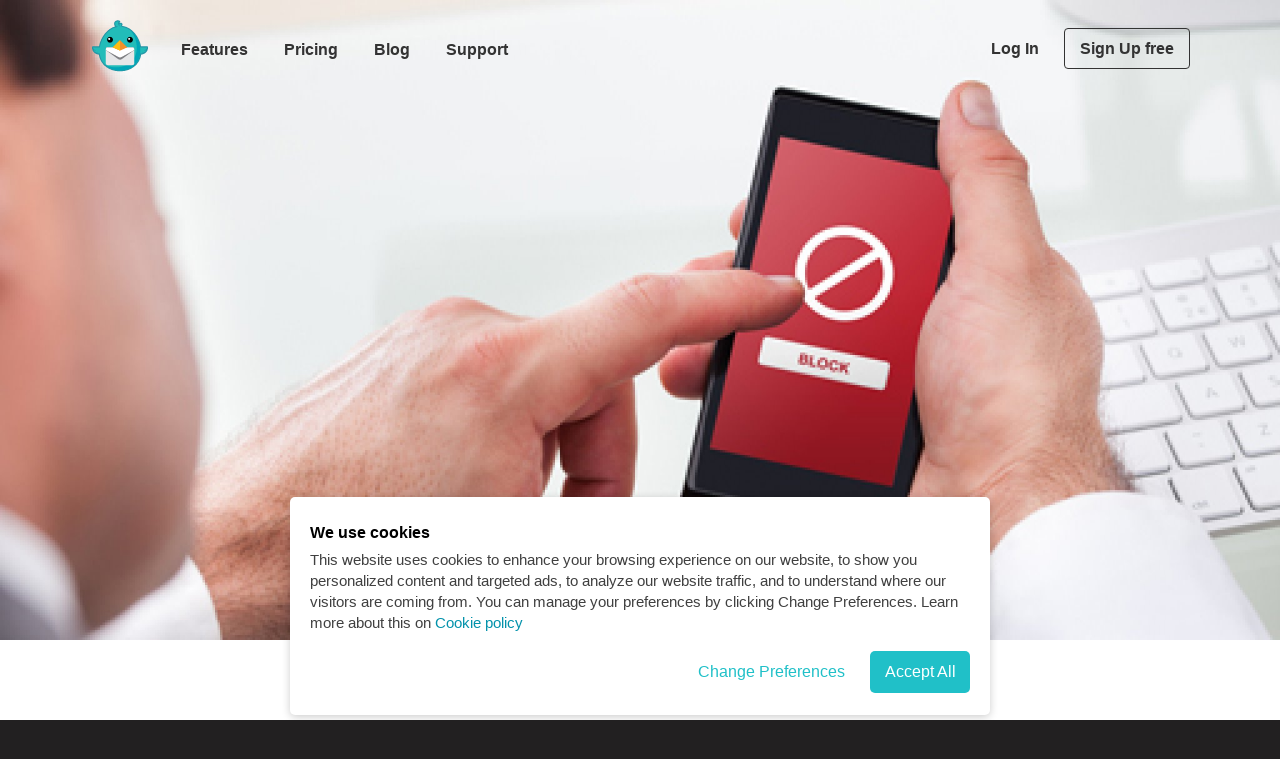

--- FILE ---
content_type: text/html; charset=UTF-8
request_url: https://www.taximail.com/en/blog/detail/what-do-you-need-to-know-about-gmail-
body_size: 44468
content:
<!DOCTYPE html>
<html xmlns:fb="http://ogp.me/ns/fb#">
<head>
		<meta http-equiv="Content-Security-Policy" content="upgrade-insecure-requests">
		<!-- START PDPA CONSENT -->
	<script type="application/javascript" src="/js/txm-pdpa/configs.js?v=3"></script>
	<script type="application/javascript" src="/js/txm-pdpa/main.js?v=3"></script>
	<script>
		var pdpa_consent = new TXM_PDPA(window.TXM_PADA_CONFIGS);
	</script>
	<!-- END PDPA CONSENT -->
	<meta http-equiv="Content-Type" content="text/html; charset=utf-8" />
	<meta http-equiv="X-UA-Compatible" content="IE=edge">
	<meta name="format-detection" content="telephone=no">
	<title>Find out the tastes news and updates regarding Gmail</title>
		<link rel="icon" type="image/png" sizes="32x32" href="https://www.taximail.com/favicon-32x32.png?v=e694YkNObE6" />
	<link rel="icon" type="image/png" sizes="16x16" href="https://www.taximail.com/favicon-16x16.png?v=e694YkNObE6" />
	<link rel="manifest" href="https://www.taximail.com/manifest.json?v=e694YkNObE6" />
	<link rel="mask-icon" href="https://www.taximail.com/safari-pinned-tab.svg?v=e694YkNObE6" color="#20c0c8" />
	<link rel="shortcut icon" href="https://www.taximail.com/favicon.ico?v=e694YkNObE6" />
	<link rel="apple-touch-icon" href="https://www.taximail.com/apple-touch-icon.png?v=e694YkNObE6" />

	<meta name="apple-mobile-web-app-title" content="Taximail" />
	<meta name="application-name" content="Taximail" />
	<meta name="theme-color" content="#ffffff" />

	<meta name="description" content='Optimize your email marketing and adapt your sendings according to the Gmail expectations in order to land in recipient&#039;s inbox ' />
	<meta name="keywords" content='taximail, email, email marketing, marketing, sms, sms marketing, campaign, campaign marketing, online marketing, digital marketing, bizchat, chat, appchat, แอพรวมแชท' />
	<meta property="og:type" content="website"/>
    <meta property="og:title" content='Find out the tastes news and updates regarding Gmail'/>
    <meta property="og:description" content='Optimize your email marketing and adapt your sendings according to the Gmail expectations in order to land in recipient&#039;s inbox '/>
	<meta name="twitter:card" content="summary_large_image"/>
    <meta property="og:image" content="https://www.taximail.com/stocks/resource/c1280x640/lz/i3/er1flzi3po/Dec_18.jpg">
    <meta property="og:image:width" content="1200">
    <meta property="og:image:height" content="630">
	<meta name="twitter:title" content='Find out the tastes news and updates regarding Gmail' />
	<meta name="twitter:description" content='Optimize your email marketing and adapt your sendings according to the Gmail expectations in order to land in recipient&#039;s inbox ' />
	<meta name="twitter:image" content="https://www.taximail.com/stocks/resource/c1280x640/lz/i3/er1flzi3po/Dec_18.jpg?69297896d63e2" />
	<meta name="twitter:creator" content="@taximail_tweet" />
	<meta name="twitter:site" content="@taximail_tweet" />
	<meta property="og:url" content='https://www.taximail.com/en/blog/detail/what-do-you-need-to-know-about-gmail-'/>
	<meta name="theme-color" content="#000000">
	<meta name="viewport" content="width=device-width, initial-scale=1, maximum-scale=1, user-scalable=no">
	<!-- <meta name="viewport" content='width=device-width, initial-scale=1, maximum-scale=1, user-scalable="no"'> -->
	<!-- <link rel="preconnect" href="https://cdn.taximail.com"> -->
		<style>body{visibility: hidden;}</style>
		</head>
	<body class="lang-eng">
		<script type="text/javascript">
			var base_url = 'https://www.taximail.com/';
			var base_url_lang = 'https://www.taximail.com/en/';
			var base_lang = 'eng';
			var path_image = 'https://cdn.taximail.com/webasset/images/';
			var ENABLE_FB_PIXEL = 'T';
			var CDN_CLIENT_LINK = 'https://tm.mail.txm32.net/check_country.php';
			var LANG_ARRAY = {"th":"tha","en":"eng"};
			var i18nLocalization = {"bizchat":"BizChat","bizhcat_chat_admin":"Chat Admin","bizchat_pricing_title":"BizChat Pricing","bizchat_pricing_desc":"Connect your FB Messenger, LINE Official, Telegram, WeChat in a single platform. <br \/>So you can respond to chat, offer products, and close sales immediately.","bizchat_see_more":"See more BizChat","bizchat_title_plan_1":"Free","bizchat_sub_title_plan_1":"No credit card required. <br>Always Free!","bizchat_max_admin_plan_1":" <strong>2<\/strong> chat admin","bizchat_max_chat_channel_plan_1":"<strong>2<\/strong> chat channel","bizchat_save_chat_history_plan_1":"Chat history is available for <strong>3<\/strong> months ","bizchat_search_chat_bubble_plan_1":"<strong title='{2}'>{1}<\/strong>  recent bubble are <br \/> searchable","bizchat_title_plan_2":"Basic","bizchat_sub_title_plan_2":"Engage multiple social platforms","bizchat_max_admin_plan_2":"<span class=\"admin-contianer\"><strong class=\"count_admin\">{{admin}}<\/strong><\/span> chat admins","bizchat_max_chat_channel_plan_2":"<strong class=\"msg_chat_channel\">5<\/strong> chat channel","bizchat_save_chat_history_plan_2":"Chat history is available for <strong>12<\/strong> months ","bizchat_search_chat_bubble_plan_2":"<span class='msg-bubble-contianer'><strong class='msg_bb' title='{2}'>{{2}}<\/strong> recent bubbles are <br \/> searchable<\/span>","bizchat_title_plan_3":"Pro","bizchat_sub_title_plan_3":"Professional chat service,<br> access to all features.","bizchat_max_admin_plan_3":"<span class=\"admin-contianer\"><strong class=\"count_admin\">{{admin}}<\/strong><\/span> chat admins","bizchat_max_chat_channel_plan_3":"<strong class=\"msg_chat_channel\">5<\/strong> chat channel","bizchat_save_chat_history_plan_3":"Chat history is available for <strong>24<\/strong> months ","bizchat_search_chat_bubble_plan_3":"<span class='msg-bubble-contianer'><strong class='msg_bb' title='{2}'>{{2}}<\/strong> recent bubbles are <br \/> searchable<\/span>","bizhcat_sp_features_1":"Manage channel groups","bizhcat_sp_features_2":"Manage teams","bizhcat_sp_features_3":"<strong>109<\/strong> languages auto translate","bizhcat_sp_features_4":"Share the frequent answers with team","bizhcat_sp_features_5":"Set up a bot reply condition","bizchat_title_1":"Multiple Platform","bizhcat_title_m_1":"Multiple Platform","bizchat_title_2":"Bot Integration","bizchat_title_m_2":"Bot Integration","bizchat_title_3":"Auto Translate","bizchat_title_m_3":"Auto Translate","bizchat_title_4":"Frequent Answers","bizchat_title_m_4":"Frequent Answers","bizchat_title_5":"Tagging","bizchat_title_m_5":"Tagging","bizchat_desc_1":"Supports a variety of chat channels, including FB Messenger, Instagram, LINE Official and Telegram. Answers are convenient and managed easily in one app.","bizchat_desc_2":"Able to set up an automated customer response system to impress customers. Available 24\/7 and reduces the cost of out-of-hours chat room admins.","bizchat_desc_3":"Supports automatic translation of 109 languages no need to switch the screen to an external translator. Increase the chances of closing the sale more easily and quickly.","bizchat_desc_4":"Manage FAQ folders into categories and share frequently used answers to your team to access in one place, providing accurate, quick, and aligned responses to your customer questions.","bizchat_desc_5":"Group customers into classification or use Tags, like interest level, customer status, desired product type. Customer Tracking provides complete customer management and retention of your customer data.","bizchat_app_img_desc":"Easy to use and comfortables","bizchat_app_title":"Easy to use and comfortables","bizchat_app_desc":"You will not miss important notifications. You can choose to answer both through the browser and applications that support both iOS and Android","bizchat_universal_search_title":"Find chats","bizchat_universal_search_sub_title":"from multiple platforms in just one step","bizchat_universal_search_desc":"Search chats and view chat history in one step through the search information in Bubble, Tag, and contact name.","bizchat_auto_reply_comment_title":"Auto Reply Comment","bizchat_auto_reply_comment_sub_title":"on Facebook","bizchat_auto_reply_comment_desc":"Set your messages in advance to automatically reply to your comments on your Facebook Page such as greetings, shop details, or opening hours.","transfer_chat_another_agent_title":"Transfer Chat Another Agent","transfer_chat_another_agent_sub_title":"Flexibility to assign","transfer_chat_another_agent_sub_desc":"The admin can transfer the chat room agent at any time. There is the flexibility to assign chat agent that is suitable to answer related questions from customers.","bizchat_chat_from_posts_comment_title":"Chat from post\u2019s comment","bizchat_chat_from_posts_comment_sub_title":"Directly to the customer","bizchat_chat_from_posts_comment_desc":"Show the comment in the comment area. You can communicate and give additional details direct to the customer\u2019s message inbox.","bizchat_more_features_at_a_glance":"More Features at a Glance","bizchat_banner_sub_title":"The app has all the chats in one place.","bizchat_banner_desc":"Allowing you to respond to customer chats conveniently in all channels, including FB Messenger, Instagram, LINE Official and Telegram to increase sales for every business and online store.","get_start":"Get started","get_started":"Get started","bizchat_choose_your_package":"Choose the package that is right for you.","bizchat_match_all_used":"Match all used","bizchat_get_start_desc":"Managing your business made easier with BizChat","bizchat_faq_title_1":"Getting started with BizChat, which channels can I apply for?","bizchat_faq_desc_1":"When you purchase a package on a monthly basis, you will be charged for one month, and when the budget of every month is approaching, you will receive a write-off warning message for the next round, and will occur until it is discontinued","bizchat_faq_title_2":"Can I add extra features as needed?","bizchat_faq_title_3":"If there is a problem in use, how should I contact you?","bizchat_faq_title_4":"How many types of payment channels can you choose?","bizchat_faq_title_5":"Can you reply to a chat from a post or comment?","bizchat_faq_title_6":"How many types of payment channels can you choose?","bizchat_learn_more_desc":"BizChat is ready to be part of every business and your online store to reach your goals.","c_drag":"drag","c_get_start":"Get start","c_requrest_quote":"Request a Quote","c_per_month":"\/month","c_sign_up_now":"Sign Up now","c_display_prices_in":"Display prices in","c_learn_more":"Learn more","c_faq":"FAQ","feature_bizchat":"BizChat","feature_bizchat_see_more":"See more BizChat","feature_bizchat_title_1":"Multiple Platform","feature_bizchat_title_2":"Bot Integration","feature_bizchat_title_3":"Auto Translate","feature_bizchat_title_4":"Tagging","feature_bizchat_desc_1":"Take advantage of the leading chat platforms like FB Messenger,  Instagram, LINE Official, Telegram, and more to communicate with your customers. Share your products and services in the convenience of an app or browser. Easy to manage a lot of chat rooms from multiple platform.","feature_bizchat_desc_2":"Set up bots chat responses to your social messenger to instantly answer the customers. You can set up the response when the customers select the keywords you have set. Handle frequent inquiries and provide information quickly to customers even when no one is chatting on the screen.","feature_bizchat_desc_3":"Translate 109 languages for your convenience. You will be to communicate with foreign customers according to their language. Never miss a foreign inquiry and instant responses delivered in the customer's native language.","feature_bizchat_desc_4":"Create information for customers frequently asked questions. Store your company\u2019s details and answers to the questions in one place. You can manage folders for FAQs into categories and topics to enable your team to access them quickly. ( grouping folder for answer)","feature_bizchat_desc_5":"You can classify your customers by using tags. Take control of your customer's behavior by interest, product purchase, and interaction by creating tags to identify a group of buyers. It will increase the accuracy of your data and performance.","pricing_txm_rule_1":"The total number of unique email addresses that you contact in a 30-day period is known as your monthly targeted contacts (MTC) which will reset at the end of the billing cycle.","pricing_txm_rule_2":"Your paid email credits are valid for 365 days.","pricing_txm_rule_3":"Attaching files for email campaign supports a total attachment size up to 10MB and sending transactional emails supports a total attachment size up to 5MB.","pricing_txm_rule_4":"You can add up to 50 custom fields to each list. Each custom field value has a data limit of 1024 characters.","pricing_txm_rule_5":"You can invite up to 20 contacts in a Taximail account.","pricing_txm_rule_6":"The SPAM scores are based on the default configuration of each software.","pricing_txm_rule_7":"The campaign statistics will be archived after the 60 days after send out your campaign and the archived statistics will be stored for 5 years. But when your account was terminated (See Section 6: in Terms of Use), the archived statistics will be deleted immediately."};
		</script>
			
		
				<style>body{visibility: visible;}</style>
		<style type="text/css">.no-js img.lazyload {  display:none;}.lazyload,.lazyloading {  opacity:0;}.lazyloaded {  opacity:1;}img.lazyload:not([src]) {  visibility:hidden;}.webp .mac-cover:before {  background-image:url("https://cdn.taximail.com/webasset/images/features/v1/dragdrop_x2.webp?v=341");}.webp .mac-cover-2:before {  background-image:url("https://cdn.taximail.com/webasset/images/features/v1/header_mac_cover.webp?v=341");}.no-webp .mac-cover:before {  background-image:url("https://cdn.taximail.com/webasset/images/features/v1/dragdrop_x2.png?v=341");}.no-webp .mac-cover-2:before {  background-image:url("https://cdn.taximail.com/webasset/images/features/v1/header_mac_cover.png?v=341");}.webp .macframe .macframe-frame-container .macframe-frame-header {  background-image:url("https://cdn.taximail.com/webasset/images/features/macframe/header_macframe.webp?v=341");}.webp .macframe .macframe-frame-container .macframe-frame-body {  background-image:url("https://cdn.taximail.com/webasset/images/features/macframe/body_macframe.webp?v=341");}.webp .macframe .macframe-frame-container .macframe-frame-fotter {  background-image:url("https://cdn.taximail.com/webasset/images/features/macframe/fotter_macframe.webp?v=341");}.no-webp .macframe .macframe-frame-container .macframe-frame-header {  background-image:url("https://cdn.taximail.com/webasset/images/features/macframe/header_macframe.png?v=341");}.no-webp .macframe .macframe-frame-container .macframe-frame-body {  background-image:url("https://cdn.taximail.com/webasset/images/features/macframe/body_macframe.png?v=341");}.no-webp .macframe .macframe-frame-container .macframe-frame-fotter {  background-image:url("https://cdn.taximail.com/webasset/images/features/macframe/fotter_macframe.png?v=341");}.webp .macframe,.no-webp .macframe {  position:relative;}.webp .macframe .macframe-frame-container,.no-webp .macframe .macframe-frame-container {  position:absolute;  display:inline-block;}*:focus {  outline:none;}* {  -webkit-box-sizing:border-box;  -moz-box-sizing:border-box;  box-sizing:border-box;  -webkit-tap-highlight-color:rgba(0, 0, 0, 0);}svg.svg-inline--fa {  vertical-align:middle;}.header-gradient {  border-top-right-radius:5px;  border-top-left-radius:5px;  width:100%;  height:50px;  font-size:22px;  line-height:50px;  font-weight:400;  color:#FFF;  text-align:center;   background:#007fb1;   background:-moz-linear-gradient(left, #007fb1 0%, #00a9a6 100%);   background:-webkit-linear-gradient(left, #007fb1 0%, #00a9a6 100%);   background:linear-gradient(to right, #007fb1 0%, #00a9a6 100%);   -ms-filter:"progid:DXImageTransform.Microsoft.AlphaImageLoader(src='https://cdn.taximail.com/webasset/images/pricing/bg.jpg', sizingMethod='scale')";  }.ul_class {  list-style-type:none;  margin:0;  padding:10px 0 30px 20px;}.ul_class li {  font-size:14px;  line-height:19px;  position:relative;  padding-left:7px;  margin-bottom:3px;}.ul_class li:before {  content:"•";  font-size:19px;  line-height:19px;  left:-8px;  position:absolute;}.ul_class li:first-child {  list-style:none;  margin-left:-16px;}.ul_class li:first-child:before {  content:"";}.ul_class.no-first li:first-child {  margin-left:0;  list-style:none;}.ul_class.no-first li:first-child:before {  content:"•";  font-size:19px;  line-height:19px;  left:-8px;  position:absolute;}.sns {  display:inline-block;  background-image:url("https://cdn.taximail.com/webasset/images/layout/all_sprite_layout_1.svg");  width:36px;  height:36px;  background-repeat:no-repeat;  margin-right:10px;  cursor:pointer;}.sns.fb {  width:35px;  height:35px;  background-position:0 -193px;}.sns.fb:hover {  background-position:0 -273px;}.sns.tw {  background-position:-47px -193px;}.sns.tw:hover {  background-position:-47px -273px;}.sns.lnk {  background-position:-94px -193px;}.sns.lnk:hover {  background-position:-142px -273px;}.sns.line {  margin-right:0;  background-position:-218px -273px;}.sns.line:hover {  background-position:-181px -273px;}#footer .nav-subscribe-box.box-input-mail,#nav_subscribe_news .nav-subscribe-box.box-input-mail {  background:#fff none repeat scroll 0 0;  border:1px solid #505050;  height:36px;  overflow:hidden;  position:relative;  max-width:210px;}#footer .nav-subscribe-box.box-input-mail .bx-foot-text-mail,#nav_subscribe_news .nav-subscribe-box.box-input-mail .bx-foot-text-mail {  padding-left:10px;  padding-right:40px;  width:100%;}#footer .nav-subscribe-box.box-input-mail .bx-foot-text-mail .input-enews,#nav_subscribe_news .nav-subscribe-box.box-input-mail .bx-foot-text-mail .input-enews {  border:0 none;  border-radius:0;  color:#666;  display:block;  font-size:14px;  height:36px;  padding-right:10px;  width:100%;}#footer .nav-subscribe-box.box-input-mail .button-enews,#nav_subscribe_news .nav-subscribe-box.box-input-mail .button-enews {  background:#505050 none repeat scroll 0 0;  border:0 none;  border-radius:0;  color:#fff;  font-size:18px;  height:36px;  padding:0;  position:absolute;  right:-3px;  top:-1px;  width:40px;  color:#ccc;}#footer .nav-subscribe-box.box-input-mail .button-enews:hover,#nav_subscribe_news .nav-subscribe-box.box-input-mail .button-enews:hover {  background-color:#20c0c8;  color:#fff;  cursor:pointer;}#footer .submit,#nav_subscribe_news .submit {  -webkit-appearance:none;  -moz-appearance:none;  appearance:none;  text-align:center;}#footer .submit:hover,#nav_subscribe_news .submit:hover {  background-color:#20c0c8;}#footer .loading,#nav_subscribe_news .loading {  font-size:0;  width:20px;  height:20px;  border-radius:15px;  padding:0;  border:3px solid #FFFFFF;  border-bottom:3px solid rgba(255, 255, 255, 0);  border-left:3px solid rgba(255, 255, 255, 0);  background-color:transparent !important;  animation-name:rotateAnimation;  -webkit-animation-name:wk-rotateAnimation;  animation-duration:1s;  -webkit-animation-duration:1s;  animation-delay:0.2s;  -webkit-animation-delay:0.2s;  animation-iteration-count:infinite;  -webkit-animation-iteration-count:infinite;  margin:0 auto;}@keyframes rotateAnimation {  0% {   transform:rotate(0deg);  }  100% {   transform:rotate(360deg);  }}@-webkit-keyframes wk-rotateAnimation {  0% {   -webkit-transform:rotate(0deg);  }  100% {   -webkit-transform:rotate(360deg);  }}#footer .fa-check.done,#nav_subscribe_news .fa-check.done,#footer .fa-close.failed,#nav_subscribe_news .fa-close.failed {  color:#ffffff;  font-size:18px !important;  position:absolute;  left:50%;  top:50%;  margin-left:-9px;  margin-top:-9px;  -webkit-transform:scaleX(0) !important;  transform:scaleX(0) !important;}#footer .fa-check.done.finish,#nav_subscribe_news .fa-check.done.finish,#footer .fa-close.failed.finish,#nav_subscribe_news .fa-close.failed.finish {  -webkit-transform:scaleX(1) !important;  transform:scaleX(1) !important;}#footer .hide-loading,#nav_subscribe_news .hide-loading {  opacity:0;  -webkit-transform:rotate(0deg) !important;  transform:rotate(0deg) !important;  -webkit-transform:scale(0) !important;  transform:scale(0) !important;}.fontsize-header {  font-size:2.6em;  line-height:1.2;  font-weight:500;  margin:0;}.fontsize-subheader {  font-size:1.8em;  line-height:1.3;  font-weight:500;  margin:0;  text-align:center;}.fontsize-iconhome {  font-size:1.3em;  line-height:1.3;  font-weight:400;  margin:0;}body {  position:relative;  margin:0;  font-family:'Roboto', "Helvetica Neue", Helvetica, Arial, sans-serif;  font-size:16px;  font-weight:normal;  min-width:320px;  line-height:1.4;  color:#404040;  background-color:#222021;  font-smoothing:antialiased;  -webkit-font-smoothing:antialiased;  -moz-osx-font-smoothing:grayscale;  -webkit-overflow-scrolling:touch;}body,html {  width:100%;  height:100%;  -webkit-text-size-adjust:100%;  scroll-behavior:smooth;}body.hide_overflow,html.hide_overflow {  overflow:hidden;}a,button {  color:#404040;  text-decoration:none;  outline:none;}.mm-inner {  padding:0;}#menu {  display:none;  width:100%;  height:0px;  position:absolute;  z-index:-1;  padding-top:0px;  height:1px;  background:#222021 none repeat scroll 0 0;  transition:all 0.3s ease-out, background 0.3s ease-out;}#menu .mm-inner {  opacity:0;  height:0px;  transition:transform 0.2s cubic-bezier(0.4, 0.01, 0.165, 0.99), opacity 0.2s cubic-bezier(0.4, 0.01, 0.165, 0.99);  transition-delay:0s, 0s;  padding-top:50px;}#menu.opened {  display:block;  z-index:100;}#menu.opened .mm-inner {  opacity:1;  transition:transform 0.2s cubic-bezier(0.4, 0.01, 0.165, 0.99), opacity 0.2s cubic-bezier(0.4, 0.01, 0.165, 0.99);  transition-delay:0.2s, 0.2s;  overflow-y:auto;}#menu .mm-inner {  height:auto;}#menu .mm-inner .block-btn {  margin-top:20px;  margin-bottom:20px;  padding-left:30px;  padding-right:30px;}#menu .mm-inner .block-menu {  margin-bottom:20px;  margin-top:20px;  padding:0 30px;}#menu .mm-inner .item-menu {  color:#ffffff;  display:block;  font-size:19px;  margin-bottom:6px;  margin-top:11px;  width:100%;}#menu .mm-inner .item-menu.cover-sns {  margin-top:16px;}#menu .mm-inner .item-menu.not-block {  display:inline-block;  width:auto;  margin-bottom:0px;}#menu .sns.fb {  background-position:0 -273px;}#menu .sns.tw {  background-position:-47px -273px;}#menu .sns.lnk {  background-position:-142px -273px;}#menu .sns.line {  margin-right:0;  background-position:-181px -273px;}#page {  min-height:400px;}#page .popup-lang {  height:100%;  left:0;  position:fixed;  top:0;  width:100%;  transition:opacity 0.5s ease 0s;  opacity:0;  -ms-filter:"progid:DXImageTransform.Microsoft.Alpha(Opacity=0)";  filter:alpha(opacity=0);  -khtml-opacity:0;  -moz-opacity:0;  z-index:-1;}#page .popup-lang.active {  z-index:999;  opacity:1;  -ms-filter:"progid:DXImageTransform.Microsoft.Alpha(Opacity=100)";  filter:alpha(opacity=100);  -khtml-opacity:1;  -moz-opacity:1;  transition:opacity 0.2s ease 0s;}#page .popup-lang .fade {  background-color:#000000;  height:100%;  opacity:0.5;  -ms-filter:"progid:DXImageTransform.Microsoft.Alpha(Opacity=50)";  filter:alpha(opacity=50);  -khtml-opacity:0.5;  -moz-opacity:0.5;  position:absolute;  width:100%;  z-index:1;  cursor:pointer;}#page .popup-lang .wrap-outer-slider {  display:table;  margin:auto;  position:relative;  top:34%;  z-index:2;}#page .popup-lang .wrap-middle-slider {  display:table;  margin:auto;  position:relative;  top:50%;  vertical-align:middle;  width:300px;}#page .popup-lang .wrap-middle-slider .box-lang {  display:table-cell;  overflow:hidden;  vertical-align:middle;}#page .popup-lang .wrap-middle-slider .box-lang .changelang {  padding-left:20px;  padding-right:20px;}#page .popup-lang .wrap-middle-slider .box-lang .changelang a {  display:table;  line-height:33px;  margin-bottom:18px;  vertical-align:middle;}#page .popup-lang .wrap-middle-slider .box-lang .changelang a.last {  margin-bottom:0;}#page .popup-lang .wrap-middle-slider .box-lang .changelang a .language {  color:#777;  display:table-cell;  font-size:18px;  padding-left:18px;  vertical-align:middle;}#page .popup-lang .wrap-middle-slider .box-lang .changelang a .language:hover {  color:#404040;}#page .popup-lang .wrap-middle-slider .box-lang .changelang a .flag {  background-image:url("https://cdn.taximail.com/webasset/images/home/all_sprite_home.png?v=712");  background-repeat:no-repeat;  display:table-cell;  height:33px;  width:33px;  margin-right:10px;}#page .popup-lang .wrap-middle-slider .box-lang .changelang a .flag.th {  background-position:-36px 0;}#page .popup-lang .wrap-middle-slider .box-lang .changelang a .flag.en {  background-position:0 0px;}#page .popup-lang .wrap-middle-slider .box-lang .ligthbox {  background:#ffffff none repeat scroll 0 0;  border:1px solid #d1d2d4;  border-radius:6px;  overflow:hidden;  padding:12px 0 26px;  padding-bottom:18px;}#page .popup-lang .wrap-middle-slider .box-lang .ligthbox h2 {  border-bottom:1px solid #e4e4e4;  font-weight:normal;  margin-bottom:3px;  padding-bottom:12px;  margin-bottom:18px;  padding-left:20px;  padding-right:20px;  margin-top:0px;}#page .popup-lang .wrap-middle-slider .box-lang .ligthbox .cenbox {  display:table;}.img-responsive {  display:inline-block;  max-width:100%;}.clearfix:before,.clearfix::after {  display:table;  clear:both;  content:"";}.shadow-border {  border:1px solid;  border-color:#e5e6e9 #dfe0e4 #d0d1d5;  border-radius:6px;}.grecaptcha-badge {  display:none !important;}.button-banner-primary {  width:160px;  height:50px;  height:auto;  display:inline-block;  margin-top:40px;  margin-left:auto;  margin-right:auto;  color:#FFF;  font-size:18px;  line-height:51px;  background-color:#20c0c8;  margin-right:15px;  border:1px solid transparent;  font-weight:bold;  -webkit-border-radius:4px;  -moz-border-radius:4px;  -ms-border-radius:4px;  -o-border-radius:4px;  border-radius:4px;   -webkit-transition:background-color 0.3s;  -moz-transition:background-color 0.3s;  -ms-transition:background-color 0.3s;  -o-transition:background-color 0.3s;  transition:background-color 0.3s;  cursor:pointer;  position:relative;}.button-banner-primary:after {  content:"";  position:absolute;  z-index:-1;  -webkit-transition:background-color 0.3s;  -moz-transition:background-color 0.3s;  -ms-transition:background-color 0.3s;  -o-transition:background-color 0.3s;  transition:background-color 0.3s;}.button-banner-primary:hover {  background:#27afb6;}.button-banner-primary .btn-inner-texts {  margin-bottom:2px;}.button-banner-outline {  width:auto;  height:50px;  height:auto;  padding-left:20px;  padding-right:20px;  display:inline-block;  margin-top:40px;  margin-left:auto;  margin-right:auto;  color:#040404;  font-size:18px;  line-height:51px;  font-weight:bold;  border:1px solid #909090;  -webkit-border-radius:4px;  -moz-border-radius:4px;  -ms-border-radius:4px;  -o-border-radius:4px;  border-radius:4px;   -webkit-transition:all 0.3s;  -moz-transition:all 0.3s;  -ms-transition:all 0.3s;  -o-transition:all 0.3s;  transition:all 0.3s;  cursor:pointer;  position:relative;}.button-banner-outline.btn-dark {  border:1px solid #fff;  color:#FFF;}.button-banner-outline:after {  content:"";  position:absolute;  z-index:-1;  -webkit-transition:all 0.3s;  -moz-transition:all 0.3s;  -ms-transition:all 0.3s;  -o-transition:all 0.3s;  transition:all 0.3s;}.button-banner-outline .btn-inner-texts {  margin-bottom:2px;}.button-banner-dark {  background-color:#231f20;  border-radius:4px;  color:#ffffff;  cursor:pointer;  display:inline-block;  font-size:18px;  height:50px;  line-height:50px;  margin-left:auto;  margin-right:auto;  margin-top:0;  outline:0 none;  position:relative;  text-align:center;  transition:all 0s ease 0s;  vertical-align:middle;  width:200px;  font-weight:bold;}.button-banner-dark:after {  content:"";  position:absolute;  z-index:-1;}.button-banner-dark:hover {  background-color:#45474D;}.btn-transperent {  color:#fff;  border:1px solid #fff;  border-radius:4px;  padding:11px 15px;  cursor:pointer;  display:inline-block;}.iti-flag {  display:inline-block;  vertical-align:middle;  margin-right:5px;}@media (max-width:340px) {  #page .popup-lang .wrap-middle-slider {   width:100%;  }}@media (max-width:990px) {  .ul_class {   padding:10px 15px;  }}@media (min-width:769px) and (max-width:969px) {  .hide-ipad {   display:none !important;  }}@media (max-width:768px) {  .show-ipad {   display:block !important;  }  .hide-ipad {   display:none !important;  }  #menu {   display:block;  }}@media (min-width:970px) {  .hide-ipad {   display:none !important;  }}@media (max-width:767px) {   .text-left-xs {   text-align:left !important;  }  .hide-xs {   display:none !important;  }  .show-xs {   display:block !important;  }  .show-sm,  .show-md,  .show-lg {   display:none !important;  }  #page .popup-lang .wrap-outer-slider {   padding-left:20px;   padding-right:20px;   display:block;  }}@media (max-width:460px) {  .fontsize-header {   font-size:1.75em;  }  .fontsize-subheader {   font-size:1.65em;  }}@media (min-width:768px) and (max-width:991px) {   .hide-sm {   display:none !important;  }  .show-xs,  .show-ipad,  .show-md,  .show-lg {   display:none !important;  }}@media (min-width:992px) and (max-width:1199px) {   .hide-md {   display:none !important;  }  .show-xs,  .show-ipad,  .show-lg {   display:none !important;  }}@media (min-width:1200px) {   .hide-lg {   display:none !important;  }  .show-xs,  .show-ipad,  .show-md {   display:none !important;  }}.box_lang {  position:relative;}.select_lang {  position:absolute;  right:20px;  color:#777;}.select_lang.tha {  top:80px;}.select_lang.eng {  bottom:25px;}#wrap_menu_right {  margin-bottom:2px;  color:#fff;  cursor:pointer;}#wrap_menu_right:hover {  text-decoration:underline;}#wrap_menu_right .dropdown-menu {  background:#444;  top:-84px;}#select_lang_menu {  margin-top:4px;  margin-left:1px;  margin-right:3px;}#select_lang_menu .lang_th,#select_lang_menu .lang_en {  font-size:14px;}#dropdown_select_lang,#dropdown_select_lang_mobile {  margin-top:10px;  width:140px;  left:-28px;  padding:1px 0;}#dropdown_select_lang .lang_th,#dropdown_select_lang_mobile .lang_th {  background-image:url("https://cdn.taximail.com/webasset/images/home/flag-th.png");  background-repeat:no-repeat;  background-size:16px auto;  background-position:29px;}#dropdown_select_lang .lang_en,#dropdown_select_lang_mobile .lang_en {  background-image:url("https://cdn.taximail.com/webasset/images/home/flag-en.png");  background-repeat:no-repeat;  background-size:16px auto;  background-position:29px;}#dropdown_select_lang li a,#dropdown_select_lang_mobile li a {  padding-left:8px;  padding-top:7px;  padding-bottom:7px;  cursor:pointer;  text-decoration:none !important;}#dropdown_select_lang li a:hover,#dropdown_select_lang_mobile li a:hover {  background-color:#555;}#dropdown_select_lang li .lang_check,#dropdown_select_lang_mobile li .lang_check {  width:40px;  display:inline-block;}@media only screen and (-webkit-min-device-pixel-ratio:1.5), only screen and (min-resolution:1.5dppx), (-webkit-min-device-pixel-ratio:1.5), (min-resolution:144dpi) {  .lang_th {   background-image:url("https://cdn.taximail.com/webasset/images/home/flag-th-32.png") !important;  }  .lang_en {   background-image:url("https://cdn.taximail.com/webasset/images/home/flag-en-32.png") !important;  }}#dropdown_select_lang_mobile {  left:-126px;  top:-22px;}.dropdown-menu {  background-clip:padding-box;  background-color:#fff;  border:1px solid rgba(0, 0, 0, 0.15);  border-radius:4px;  box-shadow:0 6px 12px rgba(0, 0, 0, 0.176);  display:none;  float:left;  font-size:14px;  left:0;  list-style:outside none none;  margin:2px 0 0;  padding:5px 0;  position:absolute;  text-align:left;  top:100%;  z-index:1000;  width:100%;}.dropdown-menu.pull-right {  left:auto;  right:0;}.dropdown-menu .divider {  background-color:#e5e5e5;  height:1px;  margin:9px 0;  overflow:hidden;}.dropdown-menu > li > a {  clear:both;  color:#333;  display:block;  font-weight:400;  line-height:1.4;  padding:3px 20px;  white-space:nowrap;}.dropdown-menu > li > a:focus,.dropdown-menu > li > a:hover {  background-color:#f5f5f5;  color:#262626;  text-decoration:none;}.dropdown-menu > .active > a,.dropdown-menu > .active > a:focus,.dropdown-menu > .active > a:hover {  background-color:#337ab7;  color:#fff;  outline:0 none;  text-decoration:none;}.dropdown-menu > .disabled > a,.dropdown-menu > .disabled > a:focus,.dropdown-menu > .disabled > a:hover {  color:#777;}.dropdown-menu > .disabled > a:focus,.dropdown-menu > .disabled > a:hover {  background-color:transparent;  background-image:none;  cursor:not-allowed;  text-decoration:none;}.open > .dropdown-menu {  display:block;}#wrap_menu_right.open .dropdown-menu {  display:block;}.open > a {  outline:0 none;}.btn-group {  display:inline-block;  position:relative;  vertical-align:middle;}.btn-group > .btn:not(:first-child):not(:last-child):not(.dropdown-toggle) {  border-radius:0;}.btn-group > .btn:first-child {  margin-left:0;}.btn-group > .btn:first-child:not(:last-child):not(.dropdown-toggle) {  border-bottom-right-radius:0;  border-top-right-radius:0;}.btn-group > .btn:last-child:not(:first-child),.btn-group > .dropdown-toggle:not(:first-child) {  border-bottom-left-radius:0;  border-top-left-radius:0;}.btn-group > .btn-group {  float:left;}.btn-group > .btn-group:not(:first-child):not(:last-child) > .btn {  border-radius:0;}.btn-group > .btn-group:first-child:not(:last-child) > .btn:last-child,.btn-group > .btn-group:first-child:not(:last-child) > .dropdown-toggle {  border-bottom-right-radius:0;  border-top-right-radius:0;}.btn-group > .btn-group:last-child:not(:first-child) > .btn:first-child {  border-bottom-left-radius:0;  border-top-left-radius:0;}.btn-group .dropdown-toggle:active,.btn-group.open .dropdown-toggle {  outline:0 none;}.btn-group > .btn + .dropdown-toggle {  padding-left:8px;  padding-right:8px;}.btn-group > .btn-lg + .dropdown-toggle {  padding-left:12px;  padding-right:12px;}.btn-group.open .dropdown-toggle {  box-shadow:0 3px 5px rgba(0, 0, 0, 0.125) inset;}.btn-group.open .dropdown-toggle.btn-link {  box-shadow:none;}.faq-detail {  color:#666;}.faq-title {  color:#2e292a;  font-size:1.3em;  font-weight:400;}.cap_small_title {  font-size:14px;  font-weight:bold;  color:#1a9ba2;  padding-bottom:10px;}.big-header {  font-size:2.8em;}.btn_outline {  padding-left:20px;  padding-right:20px;  height:50px;  font-size:18px;  color:#040404;  border:1px solid #E8ECEF;  border-radius:4px;  display:inline-block;  cursor:pointer;  font-weight:bold;  vertical-align:middle;  line-height:48px;}.btn_outline:hover {  background:rgba(136, 136, 136, 0.1);}.custom-navtab-ui {  padding-bottom:20px;}.custom-navtab-ui .custom-tabnav-wrapper {  font-size:17px;  overflow:hidden;  width:100%;}.custom-navtab-ui .custom-tabnav-wrapper .custom-tabnav {  margin:0 auto;  padding:0;  width:100%;  text-align:center;  position:relative;  white-space:nowrap;  overflow-x:hidden;  overflow-y:hidden;  -webkit-overflow-scrolling:touch;  -ms-overflow-style:none;}.custom-navtab-ui .custom-tabnav-wrapper .custom-tabnav-items {  display:inline-block;  margin:0;  padding:0;}.custom-navtab-ui .custom-tabnav-wrapper .custom-tabnav-item {  padding-left:60px;  border-bottom:1px solid #d6d6d6;  display:inline-block;  list-style:none;  outline:none;  margin-left:-5px;}.custom-navtab-ui .custom-tabnav-wrapper .custom-tabnav-item:first-child {  padding-left:0;  margin-left:0;}.custom-navtab-ui .custom-tabnav-wrapper .custom-tabnav-item.no-border {  border-color:transparent;}.custom-navtab-ui .custom-tabnav-wrapper .custom-tabnav-link {  font-size:17px;  line-height:1.3;  font-weight:500;  letter-spacing:-0.021em;  padding:11px 0;  color:#666;  text-align:left;  text-decoration:none;  display:block;  margin-bottom:4px;  position:relative;  z-index:0;  cursor:pointer;}.custom-navtab-ui .custom-tabnav-wrapper .custom-tabnav-link:hover {  color:#333;  text-decoration:none;}.custom-navtab-ui .custom-tabnav-wrapper .custom-tabnav-link:focus {  outline-offset:6px;}.custom-navtab-ui .custom-tabnav-wrapper .custom-tabnav-link.current {  pointer-events:none;  color:#333;  text-decoration:none;  cursor:default;  z-index:10;}.custom-navtab-ui .custom-tabnav-wrapper .custom-tabnav-link.current:after {  left:0;  position:absolute;  bottom:-5px;  width:100%;  border-bottom:1px solid #333;  content:'';}.custom-navtab-ui .panel-detail-wrapper {  width:100%;}.custom-navtab-ui .panel-detail-wrapper .panel-detail {  width:100%;  display:none;  text-align:center;}.custom-navtab-ui .panel-detail-wrapper .panel-detail .text-inner {  margin-top:10px;  margin-bottom:20px;}.custom-navtab-ui .panel-detail-wrapper .panel-detail.current {  display:block;}.custom-navtab-ui .tabbody-wrapper {  width:100%;  height:auto;  margin-top:30px;  margin-bottom:20px;}.custom-navtab-ui .tabbody-wrapper .tabbody-panel {  width:auto;  height:450px;  background-repeat:no-repeat;  background-position:50% 0;  display:none;}.custom-navtab-ui .tabbody-wrapper .tabbody-panel.current {  display:block;}.custom-navtab-ui.theme-dark {  background-color:#555;  color:#fff;}.custom-navtab-ui.theme-dark .custom-tabnav-item {  border-bottom:1px solid #aaa;}.custom-navtab-ui.theme-dark .custom-tabnav-link {  color:#ddd;  text-shadow:0 1px 2px rgba(0, 0, 0, 0.2);}.custom-navtab-ui.theme-dark .custom-tabnav-link:hover {  color:#fff;}.custom-navtab-ui.theme-dark .custom-tabnav-link.current {  color:#fff;}.custom-navtab-ui.theme-dark .custom-tabnav-link.current:after {  border-bottom:1px solid #ffffff;}.custom-navtab-ui.theme-dark-custom {  background-color:none;  background-position:center;  background-repeat:no-repeat;  background-size:cover;}.mac-features {  padding-bottom:20px;}.mac-switch {  top:0%;}.mac-frame {  width:1112px;  height:auto;  bottom:0;  right:0;  left:0;  margin-left:auto;  margin-right:auto;  position:relative;  background-size:100% auto;  max-width:789px;  padding-top:27px;}.mac-frame .position-video {  bottom:0;  height:504px;  max-height:504px;  left:0;  position:absolute;  right:0;  top:10.5%;  width:720px;  max-width:720px;  z-index:0;  margin:0 auto;}.mac-frame .content-ai.position-video {  top:12.5%;}.mac-frame:before {  content:"";  display:block;  width:100%;  padding-top:75%;  background-size:cover;  background-repeat:no-repeat;}.mac-frame .wrapper-video {  height:504px;  position:absolute;  top:10.5%;  left:0;  right:0;  bottom:0;  margin:0 auto;  width:720px;  z-index:1;}.mac-frame .wrapper-video:before {  padding-top:64.5%;}.mac-frame .wrapper-video .wrap-video {  position:unset;  top:0;  left:0;  right:0;  bottom:0;  margin:0 auto;}.mac-frame .content-ai.wrapper-video {  top:12.5%;}.content-ai.mac-frame:before {  padding-top:56.5%;}.slide-preview {  padding:40px 0 55px;  width:100%;  height:auto;}.slide-preview .wrap-thumb {  text-align:center;  width:100%;  height:450px;  position:relative;  margin:0 auto;}.slide-preview .wrap-thumb .img-thumb {  opacity:0;  -ms-filter:"progid:DXImageTransform.Microsoft.Alpha(Opacity=0)";  filter:alpha(opacity=0);  -khtml-opacity:0;  -moz-opacity:0;  z-index:0;  -webkit-transition:z-index 0.75s, opacity 0.75s ease-out;  -moz-transition:z-index 0.75s, opacity 0.75s ease-out;  -ms-transition:z-index 0.75s, opacity 0.75s ease-out;  -o-transition:z-index 0.75s, opacity 0.75s ease-out;  transition:z-index 0.75s, opacity 0.75s ease-out;  position:absolute;  top:0;  left:0;  right:0;  bottom:0;}.slide-preview .wrap-thumb .visible-thumb {  opacity:1 !important;  z-index:1 !important;}.wrap-block {  text-align:center;}.text-inner {  display:inline-block;  margin-bottom:0;  margin-top:70px;  text-align:center;  vertical-align:middle;}.text-inner.spacing-top {  margin-top:75px;}.text-inner.spacing-banner {  margin-top:0px;}.text-inner .fontsize-header {  max-width:800px;}.text-inner .subtitle {  max-width:600px;}@media (max-width:767px) {  .text-inner {   margin-top:55px !important;  }}.white {  color:#fff;}.subtitle {  font-size:17px;  margin-top:16px;  margin-bottom:0;}.learn-more-link {  text-align:center;}.learn-more-link a {  outline:none;  font-size:16px;  cursor:pointer;  text-decoration:none;  vertical-align:middle;  font-weight:500;  color:#20c0c8;}.learn-more-link a:hover {  color:#1a9ba2;}.learn-more-link a:hover i {  color:#1a9ba2;}.learn-more-link a i {  color:#20c0c8;  font-size:11px;}.learn-more-link a i.padding-left {  padding-left:5px;}.learn-more-link a i.padding-right {  padding-right:5px;}.learn-more-link a i:hover {  color:#1a9ba2;}.padding-left {  padding-left:0px !important;  margin-left:5px !important;}.sup {  font-size:11px;}.form .row-input {  color:#909090;  width:100%;  font-size:11px;  line-height:12px;  padding-bottom:13px;  position:relative;}.form .row-input.check {  text-align:center;  font-size:14px;  margin-top:30px;}.form .row-input.check label {  display:inline-block;  vertical-align:middle;  cursor:pointer;  color:#404041;}.form .row-input.check label a {  color:#000;}.form .row-input.check label a:hover {  text-decoration:underline;}.form .row-input .label-text {  top:14px;  left:14px;  right:14px;  position:absolute;  z-index:2;  font-size:15px;  line-height:1.5;  display:inline-block;  pointer-events:none;  text-overflow:ellipsis;  transform-origin:left top 0;  transition:all 0.25s ease-in-out 0s;  text-align:left;}.form .row-input ._has-error {  border:1px solid #c00000 !important;}.form .row-input .sty-input {  background-color:#fff;  border:1px solid #b5b5b5;  border-radius:6px;  font-size:15px;  height:50px;  outline:0 none;  padding:0 14px;  line-height:1.4;  width:100%;  transition:border-color 0.3s ease 0s;  position:relative;  z-index:1;}.form .row-input .sty-input.incorrect {  border-color:red;  color:red;}.form .row-input .field-txt.incorrect {  border-color:red;  color:red;}.form .row-input textarea {  background-color:#ffffff;  border:1px solid #b5b5b5;  border-radius:6px;  font-family:"Helvetica Neue", Helvetica, Arial, sans-serif;  font-size:15px;  height:150px;  line-height:20px;  outline:0 none;  padding:10px 0 0 14px;  resize:none;  transition:all 0.1s ease-out 0s;  width:100%;}.form .row-input textarea:-moz-placeholder {  color:#909090;  opacity:1;  -ms-filter:"progid:DXImageTransform.Microsoft.Alpha(Opacity=100)";  filter:alpha(opacity=100);  -khtml-opacity:1;  -moz-opacity:1;}.form .row-input textarea::-moz-placeholder {  color:#909090;  opacity:1;  -ms-filter:"progid:DXImageTransform.Microsoft.Alpha(Opacity=100)";  filter:alpha(opacity=100);  -khtml-opacity:1;  -moz-opacity:1;}.form .row-input textarea:-ms-input-placeholder {  color:#909090;  opacity:1;  -ms-filter:"progid:DXImageTransform.Microsoft.Alpha(Opacity=100)";  filter:alpha(opacity=100);  -khtml-opacity:1;  -moz-opacity:1;}.form .row-input textarea::-webkit-input-placeholder {  color:#909090;  opacity:1;  -ms-filter:"progid:DXImageTransform.Microsoft.Alpha(Opacity=100)";  filter:alpha(opacity=100);  -khtml-opacity:1;  -moz-opacity:1;}.form .row-input .tooltip {  position:relative;  min-width:75px;  max-width:100%;  width:auto;}.form .row-input .tooltip.display-none {  display:none;}.form .row-input .tooltip .tooltiptext {  margin-bottom:5px;  visibility:hidden;  width:auto;  background-color:#c00000;  color:#fff;  font-weight:bold;  text-align:center;  border-radius:6px;  padding:12px 15px;  position:absolute;  z-index:100;  bottom:150%;  font-size:15px;  line-height:1.4;  visibility:visible;  max-width:90%;}.form .row-input .tooltip .tooltiptext.display-none {  display:none;}.form .row-input .tooltip .tooltiptext::after {  visibility:visible;  content:"";  position:absolute;  top:100%;  left:50%;  margin-left:-5px;  border-width:5px;  border-style:solid;  border-color:#c00000 transparent transparent transparent;}.form .row-input.selectStyle {  position:relative;  cursor:pointer;  height:50px;  display:block;  padding-bottom:0;  margin-bottom:13px;}.form .row-input.selectStyle .label-text {  opacity:1;  -ms-filter:"progid:DXImageTransform.Microsoft.Alpha(Opacity=100)";  filter:alpha(opacity=100);  -khtml-opacity:1;  -moz-opacity:1;  top:7px;  transform:scale(0.8);}.form .row-input.selectStyle.active .description-title {  opacity:1;  -ms-filter:"progid:DXImageTransform.Microsoft.Alpha(Opacity=100)";  filter:alpha(opacity=100);  -khtml-opacity:1;  -moz-opacity:1;}.form .row-input.selectStyle.active .select {  color:#000;}.form .row-input.selectStyle .arrow {  position:absolute;  right:0;  font-size:20px;  line-height:50px;  pointer-events:none;  line-height:24px;  top:13px;  border-left:1px solid #ccc;  width:44px;  z-index:1;}.form .row-input.selectStyle .select {  cursor:pointer;  background:white;  border:1px solid #B5B5B5;  border-radius:6px;  height:50px;  outline:0 none;  width:100%;  padding:16px 60px 0 13px;  appearance:none;  display:inline-block;  -webkit-appearance:none;  -moz-appearance:none;  font-size:15px;  transition:padding 0.2s ease-out 0s;  white-space:nowrap;  text-overflow:ellipsis;  overflow-x:hidden;  color:#666;}.form .row-input.selectStyle .select.incorrect {  border-color:red;  color:red;}.form .row-input.selectStyle .select option {  padding:10px;  color:#000;}.form .row-input.selectStyle:hover .select {  border-color:#1a9ba2;}.form .row-input.selectStyle:hover .label-text {  color:#1a9ba2;}.form .row-input.focus .label-text {  top:7px;  transform:scale(0.8);  color:#1a9ba2;}.form .row-input.focus .sty-input {  padding-top:16px;  border-color:#1a9ba2;}.form .row-input.focus .select {  border-color:#1a9ba2;}.form .row-input.focus textarea {  padding-top:22px;  border-color:#1a9ba2;}.form .row-input.focus .label-text.text-area {  white-space:nowrap;  overflow-x:hidden;  width:90%;}.form .row-input.has-focus .label-text {  top:7px;  transform:scale(0.8);}.form .row-input.has-focus .sty-input {  padding-top:16px;}.form .row-input.has-focus textarea {  padding-top:22px;}input,textarea {  -webkit-appearance:none;  -moz-appearance:none;  appearance:none;}:-moz-placeholder {  color:#404042;  opacity:1;  -ms-filter:"progid:DXImageTransform.Microsoft.Alpha(Opacity=100)";  filter:alpha(opacity=100);  -khtml-opacity:1;  -moz-opacity:1;}::-moz-placeholder {  color:#404042;  opacity:1;  -ms-filter:"progid:DXImageTransform.Microsoft.Alpha(Opacity=100)";  filter:alpha(opacity=100);  -khtml-opacity:1;  -moz-opacity:1;}:-ms-input-placeholder {  color:#404042;  opacity:1;  -ms-filter:"progid:DXImageTransform.Microsoft.Alpha(Opacity=100)";  filter:alpha(opacity=100);  -khtml-opacity:1;  -moz-opacity:1;}::-webkit-input-placeholder {  color:#404042;  opacity:1;  -ms-filter:"progid:DXImageTransform.Microsoft.Alpha(Opacity=100)";  filter:alpha(opacity=100);  -khtml-opacity:1;  -moz-opacity:1;}.btn_primary {  padding-left:20px;  padding-right:20px;  height:50px;  font-size:18px;  color:#fff;  border:1px solid #20c0c8;  border-radius:4px;  display:inline-block;  cursor:pointer;  font-weight:bold;  vertical-align:middle;  line-height:48px;  background-color:#20c0c8;}.btn_primary:hover {  background-color:#27afb6;  border-color:#27afb6;}@media (max-width:1120px) {  .mac-frame {   width:100%;   height:auto;   position:relative;   bottom:0;   left:0;   right:0;   margin-left:auto;   margin-right:auto;  }  .mac-frame .position-video {   width:91% !important;   top:10.5% !important;  }  .mac-frame .content-ai.position-video {   top:12.5% !important;  }  .mac-frame .wrapper-video {   width:91% !important;   height:100% !important;   top:10.5% !important;  }  .mac-frame .content-ai.wrapper-video {   top:12.5% !important;  }}@media (max-width:750px) {  .mac-frame .wrapper-video,  .mac-frame .position-video {   top:10.8% !important;  }}@media (max-width:700px) {  .mac-frame .wrapper-video,  .mac-frame .position-video {   top:11.2% !important;  }}@media (max-width:650px) {  .mac-frame .wrapper-video,  .mac-frame .position-video {   top:11.4% !important;  }}@media (max-width:600px) {  .mac-frame .wrapper-video,  .mac-frame .position-video {   top:11.8% !important;  }}@media (max-width:550px) {  .mac-frame .wrapper-video,  .mac-frame .position-video {   top:12% !important;  }}@media (max-width:500px) {  .mac-frame .wrapper-video,  .mac-frame .position-video {   top:12% !important;  }  .mac-switch {   top:-3%;  }}@media (max-width:450px) {  .mac-frame .wrapper-video,  .mac-frame .position-video {   top:13.5% !important;  }}@media (max-width:400px) {  .mac-frame .wrapper-video,  .mac-frame .position-video {   top:14.4% !important;  }}@media (max-width:375px) {  .mac-frame .wrapper-video,  .mac-frame .position-video {   top:14.7% !important;  }}@media (max-width:350px) {  .mac-frame .wrapper-video,  .mac-frame .position-video {   top:15% !important;  }}@media (max-width:300px) {  .mac-frame .wrapper-video,  .mac-frame .position-video {   top:16% !important;  }}@media (max-width:969px) {  .wrap-block {   padding:0 15%;  }  .text-inner {   display:inline-block;   margin-bottom:0;   text-align:center;   vertical-align:middle;  }  .text-inner.spacing-top {   margin-top:55px;  }}@media (max-width:507px) {  .wrap-block {   padding:0 5%;  }}.btn_loading {  margin:40px 0;  width:144px;}.btn_loading .spinner {  font-size:28px;  margin-top:9px;}.btn_loading .process {  font-size:27px;  margin-top:10px;}.btn_loading .process {  display:none;}.btn_loading .txt {  display:block;}.btn_loading.process {  cursor:none;  pointer-events:none;  opacity:0.5;}.btn_loading.process .process {  display:inline-block;}.btn_loading.process .txt {  display:none;}.spinner {  font-size:50px;  position:relative;  display:inline-block;  width:1em;  height:1em;}.spinner.center {  position:absolute;  left:0;  right:0;  top:0;  bottom:0;  margin:auto;}.spinner .spinner-blade {  position:absolute;  left:0.4629em;  bottom:0;  width:0.074em;  height:0.2777em;  border-radius:0.5em;  background-color:transparent;  -webkit-transform-origin:center -0.2222em;  -ms-transform-origin:center -0.2222em;  transform-origin:center -0.2222em;  -webkit-animation:spinner-fade 1s infinite linear;  animation:spinner-fade 1s infinite linear;  background-color:#69717d;}.btn_green .spinner .spinner-blade {  background-color:#ffffff;}.spinner .spinner-blade:nth-child(1) {  -webkit-animation-delay:0s;  animation-delay:0s;  -webkit-transform:rotate(0deg);  -ms-transform:rotate(0deg);  transform:rotate(0deg);}.spinner .spinner-blade:nth-child(2) {  -webkit-animation-delay:0.083s;  animation-delay:0.083s;  -webkit-transform:rotate(30deg);  -ms-transform:rotate(30deg);  transform:rotate(30deg);}.spinner .spinner-blade:nth-child(3) {  -webkit-animation-delay:0.166s;  animation-delay:0.166s;  -webkit-transform:rotate(60deg);  -ms-transform:rotate(60deg);  transform:rotate(60deg);}.spinner .spinner-blade:nth-child(4) {  -webkit-animation-delay:0.249s;  animation-delay:0.249s;  -webkit-transform:rotate(90deg);  -ms-transform:rotate(90deg);  transform:rotate(90deg);}.spinner .spinner-blade:nth-child(5) {  -webkit-animation-delay:0.332s;  animation-delay:0.332s;  -webkit-transform:rotate(120deg);  -ms-transform:rotate(120deg);  transform:rotate(120deg);}.spinner .spinner-blade:nth-child(6) {  -webkit-animation-delay:0.415s;  animation-delay:0.415s;  -webkit-transform:rotate(150deg);  -ms-transform:rotate(150deg);  transform:rotate(150deg);}.spinner .spinner-blade:nth-child(7) {  -webkit-animation-delay:0.498s;  animation-delay:0.498s;  -webkit-transform:rotate(180deg);  -ms-transform:rotate(180deg);  transform:rotate(180deg);}.spinner .spinner-blade:nth-child(8) {  -webkit-animation-delay:0.581s;  animation-delay:0.581s;  -webkit-transform:rotate(210deg);  -ms-transform:rotate(210deg);  transform:rotate(210deg);}.spinner .spinner-blade:nth-child(9) {  -webkit-animation-delay:0.664s;  animation-delay:0.664s;  -webkit-transform:rotate(240deg);  -ms-transform:rotate(240deg);  transform:rotate(240deg);}.spinner .spinner-blade:nth-child(10) {  -webkit-animation-delay:0.747s;  animation-delay:0.747s;  -webkit-transform:rotate(270deg);  -ms-transform:rotate(270deg);  transform:rotate(270deg);}.spinner .spinner-blade:nth-child(11) {  -webkit-animation-delay:0.83s;  animation-delay:0.83s;  -webkit-transform:rotate(300deg);  -ms-transform:rotate(300deg);  transform:rotate(300deg);}.spinner .spinner-blade:nth-child(12) {  -webkit-animation-delay:0.913s;  animation-delay:0.913s;  -webkit-transform:rotate(330deg);  -ms-transform:rotate(330deg);  transform:rotate(330deg);}@-webkit-keyframes spinner-fade {  100% {   background-color:transparent;  }}@keyframes spinner-fade {  100% {   background-color:transparent;  }}.sweet-alert button.cancel {  background-color:#fff !important;  color:#404040;  border:1px solid #404040;}.sweet-alert button.cancel:hover {  background:rgba(136, 136, 136, 0.15) !important;}.txm-ui-gdpr-wrapper {  position:relative;  background:#222021;  padding:15px 7%;}.txm-ui-gdpr-wrapper .gdpr-ui-layout {  position:relative;}.txm-ui-gdpr-wrapper .gdpr-ui-layout .gdpr-ui-label {  color:#fff;  font-size:12px;  padding-right:20px;}.txm-ui-gdpr-wrapper .gdpr-ui-layout .gdpr-ui-label .gdpr-ui-link {  color:#fff;  font-weight:bold;}.txm-ui-gdpr-wrapper .gdpr-ui-layout .gdpr-ui-label .gdpr-ui-link:hover {  text-decoration:underline;}.txm-ui-gdpr-wrapper .gdpr-ui-layout .gdpr-ui-btn {  color:#fff;  position:absolute;  top:0;  right:0;  cursor:pointer;}.txm-ui-gdpr-wrapper .gdpr-ui-layout .gdpr-ui-btn .gdpr-inner-close {  width:16px;  height:16px;  position:relative;}.txm-ui-gdpr-wrapper .gdpr-ui-layout .gdpr-ui-btn .gdpr-inner-close .close-gdpr {  position:absolute;  right:0;  top:1px;  width:16px;  height:16px;}.txm-ui-gdpr-wrapper .gdpr-ui-layout .gdpr-ui-btn .gdpr-inner-close .close-gdpr:before,.txm-ui-gdpr-wrapper .gdpr-ui-layout .gdpr-ui-btn .gdpr-inner-close .close-gdpr:after {  position:absolute;  left:8px;  content:' ';  height:14px;  width:1px;  background-color:#fff;}.txm-ui-gdpr-wrapper .gdpr-ui-layout .gdpr-ui-btn .gdpr-inner-close .close-gdpr:before {  transform:rotate(45deg);}.txm-ui-gdpr-wrapper .gdpr-ui-layout .gdpr-ui-btn .gdpr-inner-close .close-gdpr:after {  transform:rotate(-45deg);}.UFIInputContainer textarea {  resize:vertical !important;}@media (max-width:970px) {  .txm-ui-gdpr-wrapper {   padding-left:3%;   padding-right:3%;  }}@media (max-width:767px) {  .txm-ui-gdpr-wrapper {   padding-left:25px;   padding-right:25px;  }}#block-first-footer,#footer_support {  background-color:#20c0c8;  position:relative;}#block-first-footer .logo_cabby,#footer_support .logo_cabby {  position:absolute;  top:-212px;  right:100px;  width:320px;}#block-first-footer .get-start,#footer_support .get-start {  color:#fff;  padding:30px 30px;  text-align:center;  max-width:1112px;  margin:auto;}#block-first-footer .btn-start,#footer_support .btn-start {  width:225px;}#block-first-footer .btn-schedule-demo,#footer_support .btn-schedule-demo {  vertical-align:middle;  margin-top:10px;  display:inline-block;  font-size:16px;  font-weight:500;}#block-first-footer .btn-schedule-demo i,#footer_support .btn-schedule-demo i,#block-first-footer .btn-schedule-demo svg,#footer_support .btn-schedule-demo svg {  font-size:13px;  font-weight:normal;  display:inline-block;}#block-first-footer .btn-schedule-demo:hover,#footer_support .btn-schedule-demo:hover {  text-decoration:underline;}#block-first-footer .start-header,#footer_support .start-header {  color:#fff;  display:inline-block;  margin-right:191px;  text-align:left;  vertical-align:middle;}#block-first-footer .start-header .sub_txt,#footer_support .start-header .sub_txt {  font-size:16px;  font-weight:400;}#block-first-footer .fontsize-subheader,#footer_support .fontsize-subheader {  font-size:1.8em;  line-height:1.3;  font-weight:700;  text-align:center;}#block-first-footer .box-test-account,#footer_support .box-test-account {  display:inline-block;  vertical-align:middle;}@media (max-width:928px) {  #footer_support .get-start,  #block-first-footer .get-start {   position:relative;   width:100%;   height:171px;  }  #footer_support .start-header,  #block-first-footer .start-header {   position:absolute;   left:30px;   margin-right:0;  }  #footer_support .box-test-account,  #block-first-footer .box-test-account {   position:absolute;   right:30px;   top:50%;   transform:translateY(-50%);  }}@media (max-width:835px) {  #block-first-footer .btn-schedule-demo,  #footer_support .btn-schedule-demo {   margin-top:-20px;  }  #block-first-footer .btn-start,  #footer_support .btn-start {   margin-top:30px;   display:block;  }}@media (max-width:767px) {  #footer_support {   margin-top:150px;  }  #footer_support .logo_cabby {   right:50%;   margin-right:-160px;  }}@media (min-width:768px) and (max-width:992px) {  #footer_support {   margin-top:70px;  }}@media (max-width:767px) {  #block-first-footer .start-header,  #footer_support .start-header {   text-align:center !important;   margin-right:0;   display:inline-block;   width:100%;  }  #block-first-footer .show650,  #footer_support .show650 {   display:inline-block;  }  #block-first-footer .hide650,  #footer_support .hide650 {   display:none;  }  #block-first-footer .btn-start,  #footer_support .btn-start {   margin-top:30px;   display:block;  }  #block-first-footer .btn-schedule-demo,  #footer_support .btn-schedule-demo {   margin-top:-20px;  }  #block-first-footer .get-start,  #footer_support .get-start {   height:100%;  }  #block-first-footer .start-header,  #footer_support .start-header {   position:relative;   left:0;   margin-right:0;  }  #block-first-footer .box-test-account,  #footer_support .box-test-account {   position:relative;   right:0;   top:0;   transform:unset;  }}.block-section .block-content-column {  overflow:hidden;  display:block;  position:relative;}.block-section .block-content-column .section {  float:left;  text-align:left;}.block-section .block-content-column .section-center {  width:100%;  padding-left:40px;  padding-right:40px;}.block-section .block-content-column .section-left {  width:50%;  padding-left:40px;  padding-right:40px;}.block-section .block-content-column .section-right {  width:50%;  padding-left:40px;  padding-right:40px;}.block-section .block-content-column .box-desc-relative {  position:relative;  height:610px;}.block-section .block-content-column .box-desc-relative .box-desc {  position:absolute;  top:50%;  transform:translateY(-50%);}.block-section .block-content-column .section-mobile-right {  display:none;}.block-marketing-automation {  background-color:#EAEBEF !important;}.block-marketing-automation .block-content-column {  max-width:100% !important;}.block-marketing-automation .section-left {  padding-left:0px !important;  padding-right:0px !important;  height:720px;  width:60% !important;  position:relative;  display:inline-block;  overflow:hidden;  margin:0;}.block-marketing-automation .section-left img {  display:block;  position:absolute;  top:0;  right:0;  max-width:749px;  padding-left:0%;  padding-bottom:0%;}.block-marketing-automation .section-right {  width:40% !important;  max-width:556px;}.block-marketing-automation .section-right .box-desc-relative {  min-height:390px;}.block-marketing-automation .section-right .text-inner {  margin-top:0px;  text-align:left;}.block-marketing-automation .text-inner .fontsize-header {  max-width:600px;}@media (max-width:1280px) {  .block-marketing-automation .section-left {   height:625px;  }  .block-marketing-automation .section-left img {   padding-left:15%;   padding-bottom:15%;  }}@media (max-width:767px) {  .block-section .block-content-column {   height:100%;  }  .block-section .block-content-column .section {   float:left;   text-align:left;  }  .block-section .block-content-column .section-left {   width:100% !important;   padding-left:40px !important;   padding-right:40px !important;  }  .block-section .block-content-column .section-right {   width:100% !important;   padding-left:40px !important;   padding-right:40px !important;  }  .block-section .block-content-column .text-inner {   text-align:center;  }  .block-section .block-content-column .learn-more-link {   text-align:center;  }  .block-marketing-automation .block-content-column .section-left {   display:none;  }  .block-marketing-automation .block-content-column .section-right {   max-width:100%;  }  .block-marketing-automation .block-content-column .section-right .box-desc-relative {   min-height:unset;   height:auto;   padding-bottom:55px;  }  .block-marketing-automation .block-content-column .section-right .box-desc-relative .box-desc {   position:relative;   transform:none;   top:0;  }  .block-marketing-automation .block-content-column .section-right .box-desc-relative .box-desc .desc-segment {   padding-top:55px !important;  }  .block-marketing-automation .block-content-column .section-right .section-mobile-right {   display:block;  }}body.lang-tha .text-inner .fontsize-header,body.lang-tha .fontsize-header {  font-family:'DB Helvethaica X', 'Roboto', "Helvetica Neue", Helvetica, Arial, sans-serif;  line-height:1;  font-size:60px;  font-weight:bold;}body.lang-tha .fontsize-subheader,body.lang-tha #block-first-footer .fontsize-subheader,body.lang-tha #footer_support .fontsize-subheader {  font-family:'DB Helvethaica X', 'Roboto', "Helvetica Neue", Helvetica, Arial, sans-serif;  line-height:1;  font-size:37px;  font-weight:bold;}body.lang-tha .fontsize-subheader .sub_txt,body.lang-tha #block-first-footer .fontsize-subheader .sub_txt,body.lang-tha #footer_support .fontsize-subheader .sub_txt {  font-family:'Roboto', "Helvetica Neue", Helvetica, Arial, sans-serif;}.check_square_box {  width:fit-content;}.check_square_box .fa-check-square.icon-check {  color:#1fb8c0;  font-size:25px;}.plus_box {  aspect-ratio:1 / 1;  width:35px;  background-color:#1fb8c0;  border-radius:50%;  position:relative;}.plus_box .far.fa-plus {  font-size:10px;  color:white;  position:absolute;  top:50%;  left:50%;  transform:translate(-50%, -50%);}.three_dot {  margin:0 5px;}#header{font-size:16px;font-weight:700;position:absolute;height:70px;top:0;left:0;width:100%;z-index:900}#header .menu-canvas,#header #main-sub-menu,#header .wrap-menu-xs{display:none}#header.menu-black .item-menu{color:#fff}#header.menu-black .item-menu.active{color:#ffffff}#header.menu-black .item-menu:hover{color:#e3e3e3}#header.menu-black .login{color:#fff}#header.menu-black .login:hover{color:#e3e3e3}#header.menu-black .try-free{color:#fff;border:1px solid #fff;border-radius:4px;padding:11px 15px !important}#header.menu-black .try-free.active,#header.menu-black .try-free:hover{color:#fff;background:#20c0c8;border-color:#20c0c8;transition:all .1s ease-in-out 0s}#header.menu-black .drop-down{border-top-color:#fff}#header .item-menu{color:#333}#header .item-menu.active{color:#333}#header .item-menu:hover{color:#555}#header .login{color:#333}#header .login:hover{color:#333}#header .try-free{color:#333;border:1px solid #333;border-radius:4px;padding:11px 15px !important}#header .try-free.active,#header .try-free:hover{color:#fff;background:#20c0c8;border-color:#20c0c8;transition:all .1s ease-in-out 0s}#header .logo-taxi{display:inline-block;width:57px;height:52px;vertical-align:middle}#header .login{line-height:23px;vertical-align:middle;margin-right:21px;cursor:pointer;padding:4px 0}#header .login.disable{display:none}#header .try-free{line-height:23px;vertical-align:middle;cursor:pointer;padding:4px 0}#header .try-free.disable{display:none}#header .wrap-menu{padding-left:7%;padding-right:7%;padding-top:16px;display:block;overflow:visible}#header .wrap-menu .content-left{float:left;display:block;position:relative}#header .wrap-menu .content-left.disable{opacity:0;-ms-filter:"progid:DXImageTransform.Microsoft.Alpha(Opacity=0)";filter:alpha(opacity=0);-khtml-opacity:0;-moz-opacity:0}#header .wrap-menu .content-right{float:right;display:block;position:relative;padding-top:21px;white-space:nowrap}#header .wrap-menu .contain-menu{display:inline-block;vertical-align:middle;margin-left:30px;padding-top:15px}#header .wrap-menu .item-menu{line-height:23px;margin-right:32px;padding:4px 0;cursor:pointer}#header .wrap-menu .item-menu:last-child{margin-right:0}@media (max-width:1100px){#header .wrap-menu .item-menu{margin-right:20px}}@media (max-width:970px){#header .wrap-menu{padding-left:4%;padding-right:4%;height:100%}#header .wrap-menu .content-right{width:initial}#header .wrap-menu .contain-menu{margin-left:15px}#header .wrap-menu .item-menu{margin-right:18px}#header .contain-lang{margin-right:0}#header .contain-lang .pic-flag{margin-right:18px}#header .login{margin-right:15px}}@media (max-width:767px){#header{padding-top:10px}#header .wrap-menu{display:none}#header .logo-taxi{margin-left:15px}#header .logo-taxi img{width:48px;margin-top:4px}#header.active{padding-left:0;padding-right:0}#header.active #main-sub-menu{opacity:1;-ms-filter:"progid:DXImageTransform.Microsoft.Alpha(Opacity=100)";filter:alpha(opacity=100);-khtml-opacity:1;-moz-opacity:1;visibility:visible}#header #main-sub-menu{display:block}#header .wrap-menu-xs{display:block;height:50px;position:relative;padding-left:10px;padding-right:10px}#header .wrap-menu-xs .menu-canvas{display:block}#header .wrap-menu-xs .contain-lang{position:absolute;right:60px;top:3px;opacity:0;transition:transform .2s cubic-bezier(.4, .01, .165, .99),opacity .2s cubic-bezier(.4, .01, .165, .99)}#header .wrap-menu-xs .contain-lang.open{opacity:1;transition:transform .2s cubic-bezier(.4, .01, .165, .99),opacity .2s cubic-bezier(.4, .01, .165, .99);transition-delay:.3s,.3s}#header .wrap-sub{position:relative;display:block;padding-bottom:130px}#header .menu-lang{cursor:pointer;height:30px;right:15px;top:9px;position:absolute;width:30px}#header .menu-lang .flag{cursor:pointer;width:33px;height:33px;transform:scale(.8);top:0;background-image:url("https://cdn.taximail.com/webasset/images/home/all_sprite_home.png");background-repeat:no-repeat;display:block}#header .menu-lang .flag.tha{background-position:-36px 0}#header .menu-lang .flag.eng{background-position:0 0}#header.menu-black .menu-canvas .icon{background-color:#ffffff}#header.menu-black .menu-canvas .icon:before{background-color:#ffffff}#header.menu-black .menu-canvas .icon:after{background-color:#ffffff}#header .menu-canvas{position:absolute;width:25px;height:20px;top:0;right:0;transition-duration:.2s;margin-right:25px;margin-top:21px;cursor:pointer}#header .menu-canvas .icon{transition-duration:.2s;position:absolute;height:2px;width:20px;top:6px;background-color:#404040;border-radius:1px}#header .menu-canvas .icon:before{transition-duration:.2s;position:absolute;width:20px;height:2px;background-color:#404040;content:"";top:-6px;border-radius:1px}#header .menu-canvas .icon:after{transition-duration:.2s;position:absolute;width:20px;height:2px;background-color:#404040;content:"";top:6px;border-radius:1px}#header .menu-canvas.open .icon{transition-duration:.2s;background:transparent}#header .menu-canvas.open .icon:before{transform:rotateZ(45deg) scaleX(1.25) translate(4.5px, 4.5px);background-color:#ffffff}#header .menu-canvas.open .icon:after{transform:rotateZ(-45deg) scaleX(1.25) translate(3px, -3px);background-color:#ffffff}#header .menu-canvas:hover{cursor:pointer}#header #main-sub-menu{background-color:#fff;height:100%;opacity:0;-ms-filter:"progid:DXImageTransform.Microsoft.Alpha(Opacity=0)";filter:alpha(opacity=0);-khtml-opacity:0;-moz-opacity:0;overflow-y:auto;position:fixed;top:0;transition:all .3s ease-in-out 0s;visibility:hidden;width:100%;z-index:9999}#header #main-sub-menu a{cursor:pointer}#header #main-sub-menu .logo-taxi{margin-left:15px;margin-top:5px}#header #main-sub-menu .btn-close{bottom:auto;left:auto;right:15px;top:18px;background-position:0 -41px;cursor:pointer;height:24px;margin:auto;position:absolute;width:24px;background-repeat:no-repeat;background-image:url("https://cdn.taximail.com/webasset/images/layout/all_sprite_layout_1.svg")}#header #main-sub-menu .contain-menu-link{padding-left:15px;padding-right:15px;margin-top:75px;display:block;position:relative;clear:both}#header #main-sub-menu .contain-menu-link .item-menu{display:inline;line-height:43px;color:#000}#header #main-sub-menu .contain-menu-link .item-menu:after{content:'\A';white-space:pre}#header #main-sub-menu .wrap-row{overflow:hidden;padding-left:15px;padding-right:15px;margin-top:20px}#header #main-sub-menu .wrap-row .login{line-height:40px;float:left;width:105px;color:#000}#header #main-sub-menu .wrap-row .change-lang{display:block;position:relative;text-align:right;width:105px;float:right}#header #main-sub-menu .wrap-row .change-lang .item-lang{display:block;line-height:48px;color:#ccc;display:inline-block;vertical-align:middle}#header #main-sub-menu .wrap-row .change-lang .item-lang.active{color:#000;cursor:default}#header #main-sub-menu .wrap-row .change-lang .ss{color:#000;margin-right:10px;margin-left:10px;display:inline-block;vertical-align:middle}#header #main-sub-menu .block-last{bottom:15px;left:0;line-height:25px;position:absolute;right:0;text-align:center}#header #main-sub-menu .block-last .orisma-logo{display:block;margin-bottom:6px;width:54px;height:12px;margin-left:auto;margin-right:auto;background-position:-137px 0;background-image:url("https://cdn.taximail.com/webasset/images/layout/all_sprite_layout_1.svg")}#header #main-sub-menu .block-last .text{color:#888}#header #main-sub-menu .block-last .policy{margin-top:-4px;color:#CCCCCC}#header #main-sub-menu .block-last .policy .cc{color:#737373}}.fa-square-x-twitter,.fa-facebook {  color:#505050;  width:37px;  height:37px;  margin-right:10px;  display:inline-block;  position:relative;  z-index:999;}.mom-facebook {  position:relative;}.chi-facebook {  z-index:0;  left:3.5px;  top:-20.58px;  border-radius:100%;  width:30px;  height:32px;  background:#818181;  position:absolute;}.chi-x-twitter {  z-index:0;  left:3px;  top:-21px;  border-radius:100%;  width:30px;  height:30px;  background:#818181;  position:absolute;}.mom-facebook:hover .chi-facebook,.mom-facebook:hover .chi-x-twitter {  background:#fff;}.fa-facebook:hover {  color:#1877f2;}.fa-square-x-twitter:hover {  color:#000;}#footer {  width:100%;  padding-bottom:15px;  background-color:#222021;}#footer .wrap-footer {  max-width:850px;  margin-left:auto;  margin-right:auto;  padding-left:25px;  padding-right:25px;  padding-top:45px;  width:initial;}#footer .block-link {  position:relative;  display:block;  overflow:hidden;}#footer .block-link .logo-taxi-footer {  width:15%;  height:24px;  background-repeat:no-repeat;  display:block;  float:left;  margin-top:3px;  margin-bottom:30px;}#footer .block-link .logo-taxi-footer .logotaxi {  background-image:url("https://cdn.taximail.com/webasset/images/layout/all_sprite_layout_1.svg");  background-position:0 -17px;  height:25px;  width:97px;  margin-bottom:20px;}#footer .block-link .column {  float:left;  text-align:left;}#footer .block-link .contain-link {  overflow:hidden;  display:block;  position:relative;  padding-left:10px;  padding-right:10px;}#footer .block-link .contain-link .head-link {  font-weight:bold;  text-transform:uppercase;  line-height:23px;  color:#FFFFFF;  display:block;  margin-bottom:11px;}#footer .block-link .contain-link .menu-link {  color:#9b9b9b;  cursor:pointer;  display:block;  padding-bottom:2px;  padding-top:2px;  width:100%;  white-space:nowrap;}#footer .block-link .contain-link .menu-link:hover {  color:#fff;}#footer .block-last {  text-align:center;  font-size:12px;  line-height:24px;  margin-top:50px;}#footer .block-last .orisma-logo {  display:block;  margin-bottom:6px;  width:54px;  height:12px;  margin-left:auto;  margin-right:auto;  background-position:-43px -2px;  background-image:url("https://cdn.taximail.com/webasset/images/layout/all_sprite_layout_1.svg");}#footer .block-last .logotaxi {  background-image:url("https://cdn.taximail.com/webasset/images/layout/all_sprite_layout_1.svg");  background-position:0 -17px;  height:25px;  width:97px;  margin:0 auto;  transform:scale(0.8);  margin-bottom:16px;}#footer .block-last .text {  color:#9b9b9b;}#footer .block-last .policy {  margin-top:-4px;  color:#9b9b9b;}#footer .block-last .policy .cc {  color:#9b9b9b;}#footer .block-last a {  cursor:pointer;  color:#ffffff;}#footer .block-last a:hover {  text-decoration:underline;}#footer .block-subscribe {  width:100%;  margin-top:30px;}#footer .block-subscribe .subscribe-box {  float:left;  width:55%;}#footer .block-subscribe .subscribe-box .box-input-mail {  background:#fff none repeat scroll 0 0;  border:1px solid #505050;  height:36px;  overflow:hidden;  position:relative;  max-width:450px;}#footer .block-subscribe .subscribe-box .box-input-mail .bx-foot-text-mail {  padding-left:20px;  padding-right:100px;  width:100%;}#footer .block-subscribe .subscribe-box .box-input-mail .bx-foot-text-mail .input-enews {  border:0 none;  border-radius:0;  color:#666;  display:block;  font-size:14px;  height:36px;  padding-right:10px;  width:100%;}#footer .block-subscribe .subscribe-box .box-input-mail .button-enews {  background:#505050 none repeat scroll 0 0;  border:0 none;  border-radius:0;  color:#fff;  font-size:14px;  height:36px;  padding:0;  position:absolute;  right:0;  top:0;  width:100px;  color:#ccc;}#footer .block-subscribe .subscribe-box .box-input-mail .button-enews:hover {  background-color:#20c0c8;  color:#fff;  cursor:pointer;}#footer .block-subscribe .subscribe-box .text-subscibe-header {  color:#fff;  margin-bottom:10px;}#footer .block-subscribe .social-box {  width:35%;  float:right;}#footer .block-subscribe .social-box .text-social-header {  color:#fff;  margin-bottom:10px;}#footer .contain-lang {  display:inline-block;  position:relative;}#footer .contain-lang .pic-flag {  display:inline-block;  position:relative;  vertical-align:middle;}#footer .contain-lang .pic-flag .flag {  cursor:pointer;  width:16px;  height:16px;  background-size:16px;  top:0;  background-repeat:no-repeat;  display:block;}#footer .contain-lang .pic-flag .flag.tha {  background-image:url("https://cdn.taximail.com/webasset/images/home/flag-th.png");}#footer .contain-lang .pic-flag .flag.tha #dropdown_select_lang {  margin-top:0px;  left:-30px;  top:-45px;}#footer .contain-lang .pic-flag .flag.eng {  background-image:url("https://cdn.taximail.com/webasset/images/home/flag-en.png");}#footer .contain-lang .pic-flag .flag.eng #dropdown_select_lang {  margin-top:0px;  left:-30px;  top:-10px;}#footer .contain-lang .pic-flag .show_lang {  margin-top:0px;  display:inline-block;}#footer .contain-lang .pic-flag #select_lang_mobile {  position:absolute;  top:0px;  left:0px;  width:30px;  height:30px;  border-radius:50%;  opacity:0;  display:none;}@media only screen and (-webkit-min-device-pixel-ratio:1.5), only screen and (min-resolution:1.5dppx), (-webkit-min-device-pixel-ratio:1.5), (min-resolution:144dpi) {  #footer .pic-flag .flag.tha {   background-image:url("https://cdn.taximail.com/webasset/images/home/flag-th-32.png") !important;  }  #footer .pic-flag .flag.eng {   background-image:url("https://cdn.taximail.com/webasset/images/home/flag-en-32.png") !important;  }}#footer .hide-footer {  display:inline-block;}#footer .cut-footer {  display:none;}#footer .short-taximail-name {  display:none;}#footer .full-taximail-name {  display:inline-block;}@media (min-width:768px) and (max-width:910px) {  #footer {   background-position:0 -980px;   background-size:auto 700px;  }}@media (max-width:767px) {  #footer {   background-repeat:repeat;   height:initial;  }  #footer .wrap-footer {   width:initial;   padding-left:15px;   padding-right:15px;   padding-top:25px;  }  #footer .wrap-footer .block-link {   padding-left:0;  }  #footer .wrap-footer .block-link .logo-taxi-footer {   margin-left:auto;   margin-right:auto;   float:none;   margin-bottom:30px;  }  #footer .wrap-footer .block-link .contain-link {   float:none;   margin-left:auto;   margin-right:auto;   width:100%;  }  #footer .wrap-footer .block-last {   margin-top:0;  }  #footer .wrap-footer .social-box {   display:none;  }}@media (max-width:550px) {  #footer .cut-footer {   display:inline-block;  }  #footer .hide-footer {   display:none;  }}@media (max-width:414px) {  #footer .short-taximail-name {   display:inline-block;  }  #footer .full-taximail-name {   display:none;  }}@font-face {  font-family:'DB Helvethaica X';  src:url('../../../fonts/db_helvethaica_x_light.eot');  src:url('../../../fonts/db_helvethaica_x_light.eot?#iefix') format('embedded-opentype'), url('../../../fonts/db_helvethaica_x_light.ttf') format('truetype'), url('../../../fonts/db_helvethaica_x_light.svg#db_helvethaica_x_light') format('svg');  font-weight:lighter;  font-style:normal;}@font-face {  font-family:'DB Helvethaica X';  src:url('../../../fonts/db_helvethaica_xregular.eot');  src:url('../../../fonts/db_helvethaica_xregular.eot?#iefix') format('embedded-opentype'), url('../../../fonts/db_helvethaica_xregular.ttf') format('truetype'), url('../../../fonts/db_helvethaica_xregular.svg') format('svg');  font-weight:normal;  font-style:normal;}@font-face {  font-family:'DB Helvethaica X';  src:url('../../../fonts/db_helvethaica_xmed-webfont.eot');  src:url('../../../fonts/db_helvethaica_xmed-webfont.eot?#iefix') format('embedded-opentype'), url('../../../fonts/db_helvethaica_xmed-webfont.ttf') format('truetype'), url('../../../fonts/db_helvethaica_xmed-webfont.svg') format('svg');  font-weight:bold;  font-style:normal;}@font-face {  font-family:'DB Helvethaica X';  src:url('../../../fonts/DB_Helvethaica_X_Blk_v3.2.ttf');  src:url('../../../fonts/DB_Helvethaica_X_Blk_v3.2.ttf') format('truetype');  font-weight:1000;  font-style:normal;}</style>		<style type="text/css">@charset "UTF-8";.video-js .vjs-big-play-button:before,.video-js .vjs-control:before,.video-js .vjs-modal-dialog,.vjs-modal-dialog .vjs-modal-dialog-content{position:absolute;top:0;left:0;width:100%;height:100%}.video-js .vjs-big-play-button:before,.video-js .vjs-control:before{text-align:center}@font-face{font-family:VideoJS;src:url(../../../fonts/VideoJS.eot?#iefix) format("eot")}@font-face{font-family:VideoJS;src:url([data-uri]) format("woff"),url([data-uri]) format("truetype");font-weight:400;font-style:normal}.vjs-icon-play,.video-js .vjs-big-play-button,.video-js .vjs-play-control{font-family:VideoJS;font-weight:400;font-style:normal}.vjs-icon-play:before,.video-js .vjs-big-play-button:before,.video-js .vjs-play-control:before{content:'\f101'}.vjs-icon-play-circle{font-family:VideoJS;font-weight:400;font-style:normal}.vjs-icon-play-circle:before{content:'\f102'}.vjs-icon-pause,.video-js .vjs-play-control.vjs-playing{font-family:VideoJS;font-weight:400;font-style:normal}.vjs-icon-pause:before,.video-js .vjs-play-control.vjs-playing:before{content:'\f103'}.vjs-icon-volume-mute,.video-js .vjs-mute-control.vjs-vol-0,.video-js .vjs-volume-menu-button.vjs-vol-0{font-family:VideoJS;font-weight:400;font-style:normal}.vjs-icon-volume-mute:before,.video-js .vjs-mute-control.vjs-vol-0:before,.video-js .vjs-volume-menu-button.vjs-vol-0:before{content:'\f104'}.vjs-icon-volume-low,.video-js .vjs-mute-control.vjs-vol-1,.video-js .vjs-volume-menu-button.vjs-vol-1{font-family:VideoJS;font-weight:400;font-style:normal}.vjs-icon-volume-low:before,.video-js .vjs-mute-control.vjs-vol-1:before,.video-js .vjs-volume-menu-button.vjs-vol-1:before{content:'\f105'}.vjs-icon-volume-mid,.video-js .vjs-mute-control.vjs-vol-2,.video-js .vjs-volume-menu-button.vjs-vol-2{font-family:VideoJS;font-weight:400;font-style:normal}.vjs-icon-volume-mid:before,.video-js .vjs-mute-control.vjs-vol-2:before,.video-js .vjs-volume-menu-button.vjs-vol-2:before{content:'\f106'}.vjs-icon-volume-high,.video-js .vjs-mute-control,.video-js .vjs-volume-menu-button{font-family:VideoJS;font-weight:400;font-style:normal}.vjs-icon-volume-high:before,.video-js .vjs-mute-control:before,.video-js .vjs-volume-menu-button:before{content:'\f107'}.vjs-icon-fullscreen-enter,.video-js .vjs-fullscreen-control{font-family:VideoJS;font-weight:400;font-style:normal}.vjs-icon-fullscreen-enter:before,.video-js .vjs-fullscreen-control:before{content:'\f108'}.vjs-icon-fullscreen-exit,.video-js.vjs-fullscreen .vjs-fullscreen-control{font-family:VideoJS;font-weight:400;font-style:normal}.vjs-icon-fullscreen-exit:before,.video-js.vjs-fullscreen .vjs-fullscreen-control:before{content:'\f109'}.vjs-icon-square{font-family:VideoJS;font-weight:400;font-style:normal}.vjs-icon-square:before{content:'\f10a'}.vjs-icon-spinner{font-family:VideoJS;font-weight:400;font-style:normal}.vjs-icon-spinner:before{content:'\f10b'}.vjs-icon-subtitles,.video-js .vjs-subtitles-button{font-family:VideoJS;font-weight:400;font-style:normal}.vjs-icon-subtitles:before,.video-js .vjs-subtitles-button:before{content:'\f10c'}.vjs-icon-captions,.video-js .vjs-captions-button{font-family:VideoJS;font-weight:400;font-style:normal}.vjs-icon-captions:before,.video-js .vjs-captions-button:before{content:'\f10d'}.vjs-icon-chapters,.video-js .vjs-chapters-button{font-family:VideoJS;font-weight:400;font-style:normal}.vjs-icon-chapters:before,.video-js .vjs-chapters-button:before{content:'\f10e'}.vjs-icon-share{font-family:VideoJS;font-weight:400;font-style:normal}.vjs-icon-share:before{content:'\f10f'}.vjs-icon-cog{font-family:VideoJS;font-weight:400;font-style:normal}.vjs-icon-cog:before{content:'\f110'}.vjs-icon-circle,.video-js .vjs-mouse-display,.video-js .vjs-play-progress,.video-js .vjs-volume-level{font-family:VideoJS;font-weight:400;font-style:normal}.vjs-icon-circle:before,.video-js .vjs-mouse-display:before,.video-js .vjs-play-progress:before,.video-js .vjs-volume-level:before{content:'\f111'}.vjs-icon-circle-outline{font-family:VideoJS;font-weight:400;font-style:normal}.vjs-icon-circle-outline:before{content:'\f112'}.vjs-icon-circle-inner-circle{font-family:VideoJS;font-weight:400;font-style:normal}.vjs-icon-circle-inner-circle:before{content:'\f113'}.vjs-icon-hd{font-family:VideoJS;font-weight:400;font-style:normal}.vjs-icon-hd:before{content:'\f114'}.vjs-icon-cancel,.video-js .vjs-control.vjs-close-button{font-family:VideoJS;font-weight:400;font-style:normal}.vjs-icon-cancel:before,.video-js .vjs-control.vjs-close-button:before{content:'\f115'}.vjs-icon-replay{font-family:VideoJS;font-weight:400;font-style:normal}.vjs-icon-replay:before{content:'\f116'}.vjs-icon-facebook{font-family:VideoJS;font-weight:400;font-style:normal}.vjs-icon-facebook:before{content:'\f117'}.vjs-icon-gplus{font-family:VideoJS;font-weight:400;font-style:normal}.vjs-icon-gplus:before{content:'\f118'}.vjs-icon-linkedin{font-family:VideoJS;font-weight:400;font-style:normal}.vjs-icon-linkedin:before{content:'\f119'}.vjs-icon-twitter{font-family:VideoJS;font-weight:400;font-style:normal}.vjs-icon-twitter:before{content:'\f11a'}.vjs-icon-tumblr{font-family:VideoJS;font-weight:400;font-style:normal}.vjs-icon-tumblr:before{content:'\f11b'}.vjs-icon-pinterest{font-family:VideoJS;font-weight:400;font-style:normal}.vjs-icon-pinterest:before{content:'\f11c'}.vjs-icon-audio-description{font-family:VideoJS;font-weight:400;font-style:normal}.vjs-icon-audio-description:before{content:'\f11d'}.video-js{display:block;vertical-align:top;box-sizing:border-box;color:#fff;background-color:#000;position:relative;padding:0;font-size:10px;line-height:1;font-weight:400;font-style:normal;font-family:Arial,Helvetica,sans-serif;-webkit-user-select:none;-moz-user-select:none;-ms-user-select:none;user-select:none}.video-js:-moz-full-screen{position:absolute}.video-js:-webkit-full-screen{width:100%!important;height:100%!important}.video-js *,.video-js:before,.video-js:after{box-sizing:inherit}.video-js ul{font-family:inherit;font-size:inherit;line-height:inherit;list-style-position:outside;margin-left:0;margin-right:0;margin-top:0;margin-bottom:0}.video-js.vjs-fluid,.video-js.vjs-16-9,.video-js.vjs-4-3{width:100%;max-width:100%;height:0}.video-js.vjs-16-9{padding-top:56.25%}.video-js.vjs-4-3{padding-top:75%}.video-js.vjs-fill{width:100%;height:100%}.video-js .vjs-tech{position:absolute;top:0;left:0;width:100%;height:100%}body.vjs-full-window{padding:0;margin:0;height:100%;overflow-y:auto}.vjs-full-window .video-js.vjs-fullscreen{position:fixed;overflow:hidden;z-index:1000;left:0;top:0;bottom:0;right:0}.video-js.vjs-fullscreen{width:100%!important;height:100%!important;padding-top:0!important}.video-js.vjs-fullscreen.vjs-user-inactive{cursor:none}.vjs-hidden{display:none!important}.video-js .vjs-offscreen{height:1px;left:-9999px;position:absolute;top:0;width:1px}.vjs-lock-showing{display:block!important;opacity:1;visibility:visible}.vjs-no-js{padding:20px;color:#fff;background-color:#000;font-size:18px;font-family:Arial,Helvetica,sans-serif;text-align:center;width:300px;height:150px;margin:0 auto}.vjs-no-js a,.vjs-no-js a:visited{color:#66A8CC}.video-js .vjs-big-play-button{font-size:3em;line-height:1.5em;height:1.5em;width:3em;display:block;position:absolute;top:10px;left:10px;padding:0;cursor:pointer;opacity:1;border:.06666em solid #fff;background-color:#2B333F;background-color:rgba(43,51,63,.7);-webkit-border-radius:.3em;-moz-border-radius:.3em;border-radius:.3em;-webkit-transition:all .4s;-moz-transition:all .4s;-o-transition:all .4s;transition:all .4s}.vjs-big-play-centered .vjs-big-play-button{top:50%;left:50%;margin-top:-.75em;margin-left:-1.5em}.video-js:hover .vjs-big-play-button,.video-js .vjs-big-play-button:focus{outline:0;border-color:#fff;background-color:#73859f;background-color:rgba(115,133,159,.5);-webkit-transition:all 0s;-moz-transition:all 0s;-o-transition:all 0s;transition:all 0s}.vjs-controls-disabled .vjs-big-play-button,.vjs-has-started .vjs-big-play-button,.vjs-using-native-controls .vjs-big-play-button,.vjs-error .vjs-big-play-button{display:none}.video-js button{background:0 0;border:0;color:inherit;display:inline-block;overflow:visible;font-size:inherit;line-height:inherit;text-transform:none;text-decoration:none;transition:none;-webkit-appearance:none;-moz-appearance:none;appearance:none}.video-js .vjs-control.vjs-close-button{cursor:pointer;height:3em;position:absolute;right:0;top:.5em;z-index:2}.vjs-menu-button{cursor:pointer}.vjs-menu .vjs-menu-content{display:block;padding:0;margin:0;overflow:auto}.vjs-scrubbing .vjs-menu-button:hover .vjs-menu{display:none}.vjs-menu li{list-style:none;margin:0;padding:.2em 0;line-height:1.4em;font-size:1.2em;text-align:center;text-transform:lowercase}.vjs-menu li:focus,.vjs-menu li:hover{outline:0;background-color:#73859f;background-color:rgba(115,133,159,.5)}.vjs-menu li.vjs-selected,.vjs-menu li.vjs-selected:focus,.vjs-menu li.vjs-selected:hover{background-color:#fff;color:#2B333F}.vjs-menu li.vjs-menu-title{text-align:center;text-transform:uppercase;font-size:1em;line-height:2em;padding:0;margin:0 0 .3em;font-weight:700;cursor:default}.vjs-menu-button-popup .vjs-menu{display:none;position:absolute;bottom:0;width:10em;left:-3em;height:0;margin-bottom:1.5em;border-top-color:rgba(43,51,63,.7)}.vjs-menu-button-popup .vjs-menu .vjs-menu-content{background-color:#2B333F;background-color:rgba(43,51,63,.7);position:absolute;width:100%;bottom:1.5em;max-height:15em}.vjs-menu-button-popup:hover .vjs-menu,.vjs-menu-button-popup .vjs-menu.vjs-lock-showing{display:block}.video-js .vjs-menu-button-inline{-webkit-transition:all .4s;-moz-transition:all .4s;-o-transition:all .4s;transition:all .4s;overflow:hidden}.video-js .vjs-menu-button-inline:before{width:2.222222222em}.video-js .vjs-menu-button-inline:hover,.video-js .vjs-menu-button-inline:focus,.video-js .vjs-menu-button-inline.vjs-slider-active,.video-js.vjs-no-flex .vjs-menu-button-inline{width:12em}.video-js .vjs-menu-button-inline.vjs-slider-active{-webkit-transition:none;-moz-transition:none;-o-transition:none;transition:none}.vjs-menu-button-inline .vjs-menu{opacity:0;height:100%;width:auto;position:absolute;left:4em;top:0;padding:0;margin:0;-webkit-transition:all .4s;-moz-transition:all .4s;-o-transition:all .4s;transition:all .4s}.vjs-menu-button-inline:hover .vjs-menu,.vjs-menu-button-inline:focus .vjs-menu,.vjs-menu-button-inline.vjs-slider-active .vjs-menu{display:block;opacity:1}.vjs-no-flex .vjs-menu-button-inline .vjs-menu{display:block;opacity:1;position:relative;width:auto}.vjs-no-flex .vjs-menu-button-inline:hover .vjs-menu,.vjs-no-flex .vjs-menu-button-inline:focus .vjs-menu,.vjs-no-flex .vjs-menu-button-inline.vjs-slider-active .vjs-menu{width:auto}.vjs-menu-button-inline .vjs-menu-content{width:auto;height:100%;margin:0;overflow:hidden}.video-js .vjs-control-bar{display:none;width:100%;position:absolute;bottom:0;left:0;right:0;height:3em;background-color:#2B333F;background-color:rgba(43,51,63,.7)}.vjs-has-started .vjs-control-bar{display:-webkit-box;display:-webkit-flex;display:-ms-flexbox;display:flex;opacity:1;-webkit-transition:visibility .1s,opacity .1s;-moz-transition:visibility .1s,opacity .1s;-o-transition:visibility .1s,opacity .1s;transition:visibility .1s,opacity .1s}.vjs-has-started.vjs-user-inactive.vjs-playing .vjs-control-bar{visibility:hidden;opacity:0;-webkit-transition:visibility 1s,opacity 1s;-moz-transition:visibility 1s,opacity 1s;-o-transition:visibility 1s,opacity 1s;transition:visibility 1s,opacity 1s}.vjs-controls-disabled .vjs-control-bar,.vjs-using-native-controls .vjs-control-bar,.vjs-error .vjs-control-bar{display:none!important}.vjs-audio.vjs-has-started.vjs-user-inactive.vjs-playing .vjs-control-bar{opacity:1;visibility:visible}@media �screen{.vjs-user-inactive.vjs-playing .vjs-control-bar:before{content:""}}.vjs-has-started.vjs-no-flex .vjs-control-bar{display:table}.video-js .vjs-control{outline:0;position:relative;text-align:center;margin:0;padding:0;height:100%;width:4em;-webkit-box-flex:none;-moz-box-flex:none;-webkit-flex:none;-ms-flex:none;flex:none}.video-js .vjs-control:before{font-size:1.8em;line-height:1.67}.video-js .vjs-control:focus:before,.video-js .vjs-control:hover:before,.video-js .vjs-control:focus{text-shadow:0 0 1em #fff}.video-js .vjs-control-text{border:0;clip:rect(0 0 0 0);height:1px;margin:-1px;overflow:hidden;padding:0;position:absolute;width:1px}.vjs-no-flex .vjs-control{display:table-cell;vertical-align:middle}.video-js .vjs-custom-control-spacer{display:none}.video-js .vjs-progress-control{-webkit-box-flex:auto;-moz-box-flex:auto;-webkit-flex:auto;-ms-flex:auto;flex:auto;display:-webkit-box;display:-webkit-flex;display:-ms-flexbox;display:flex;-webkit-box-align:center;-webkit-align-items:center;-ms-flex-align:center;align-items:center;min-width:4em}.vjs-live .vjs-progress-control{display:none}.video-js .vjs-progress-holder{-webkit-box-flex:auto;-moz-box-flex:auto;-webkit-flex:auto;-ms-flex:auto;flex:auto;-webkit-transition:all .2s;-moz-transition:all .2s;-o-transition:all .2s;transition:all .2s;height:.3em}.video-js .vjs-progress-control:hover .vjs-progress-holder{font-size:1.666666666666666666em}.video-js .vjs-progress-control:hover .vjs-mouse-display:after,.video-js .vjs-progress-control:hover .vjs-play-progress:after{display:block;font-size:.6em}.video-js .vjs-progress-holder .vjs-play-progress,.video-js .vjs-progress-holder .vjs-load-progress,.video-js .vjs-progress-holder .vjs-load-progress div{position:absolute;display:block;height:.3em;margin:0;padding:0;width:0;left:0;top:0}.video-js .vjs-mouse-display:before{display:none}.video-js .vjs-play-progress{background-color:#fff}.video-js .vjs-play-progress:before{position:absolute;top:-.333333333333333em;right:-.5em;font-size:.9em}.video-js .vjs-mouse-display:after,.video-js .vjs-play-progress:after{display:none;position:absolute;top:-3.4em;right:-1.5em;font-size:.9em;color:#000;content:attr(data-current-time);padding:6px 8px 8px;background-color:#fff;background-color:rgba(255,255,255,.8);-webkit-border-radius:.3em;-moz-border-radius:.3em;border-radius:.3em}.video-js .vjs-play-progress:before,.video-js .vjs-play-progress:after{z-index:1}.video-js .vjs-load-progress{background:#bfc7d3;background:rgba(115,133,159,.5)}.video-js .vjs-load-progress div{background:#fff;background:rgba(115,133,159,.75)}.video-js.vjs-no-flex .vjs-progress-control{width:auto}.video-js .vjs-progress-control .vjs-mouse-display{display:none;position:absolute;width:1px;height:100%;background-color:#000;z-index:1}.vjs-no-flex .vjs-progress-control .vjs-mouse-display{z-index:0}.video-js .vjs-progress-control:hover .vjs-mouse-display{display:block}.video-js.vjs-user-inactive .vjs-progress-control .vjs-mouse-display,.video-js.vjs-user-inactive .vjs-progress-control .vjs-mouse-display:after{visibility:hidden;opacity:0;-webkit-transition:visibility 1s,opacity 1s;-moz-transition:visibility 1s,opacity 1s;-o-transition:visibility 1s,opacity 1s;transition:visibility 1s,opacity 1s}.video-js.vjs-user-inactive.vjs-no-flex .vjs-progress-control .vjs-mouse-display,.video-js.vjs-user-inactive.vjs-no-flex .vjs-progress-control .vjs-mouse-display:after{display:none}.video-js .vjs-progress-control .vjs-mouse-display:after{color:#fff;background-color:#000;background-color:rgba(0,0,0,.8)}.video-js .vjs-slider{outline:0;position:relative;cursor:pointer;padding:0;margin:0 .45em;background-color:#73859f;background-color:rgba(115,133,159,.5)}.video-js .vjs-slider:focus{text-shadow:0 0 1em #fff;-webkit-box-shadow:0 0 1em #fff;-moz-box-shadow:0 0 1em #fff;box-shadow:0 0 1em #fff}.video-js .vjs-mute-control,.video-js .vjs-volume-menu-button{cursor:pointer;-webkit-box-flex:none;-moz-box-flex:none;-webkit-flex:none;-ms-flex:none;flex:none}.video-js .vjs-volume-control{width:5em;-webkit-box-flex:none;-moz-box-flex:none;-webkit-flex:none;-ms-flex:none;flex:none;display:-webkit-box;display:-webkit-flex;display:-ms-flexbox;display:flex;-webkit-box-align:center;-webkit-align-items:center;-ms-flex-align:center;align-items:center}.video-js .vjs-volume-bar{margin:1.35em .45em}.vjs-volume-bar.vjs-slider-horizontal{width:5em;height:.3em}.vjs-volume-bar.vjs-slider-vertical{width:.3em;height:5em;margin:1.35em auto}.video-js .vjs-volume-level{position:absolute;bottom:0;left:0;background-color:#fff}.video-js .vjs-volume-level:before{position:absolute;font-size:.9em}.vjs-slider-vertical .vjs-volume-level{width:.3em}.vjs-slider-vertical .vjs-volume-level:before{top:-.5em;left:-.3em}.vjs-slider-horizontal .vjs-volume-level{height:.3em}.vjs-slider-horizontal .vjs-volume-level:before{top:-.3em;right:-.5em}.vjs-volume-bar.vjs-slider-vertical .vjs-volume-level{height:100%}.vjs-volume-bar.vjs-slider-horizontal .vjs-volume-level{width:100%}.vjs-menu-button-popup.vjs-volume-menu-button .vjs-menu{display:block;width:0;height:0;border-top-color:transparent}.vjs-menu-button-popup.vjs-volume-menu-button-vertical .vjs-menu{left:.5em;height:8em}.vjs-menu-button-popup.vjs-volume-menu-button-horizontal .vjs-menu{left:-2em}.vjs-menu-button-popup.vjs-volume-menu-button .vjs-menu-content{height:0;width:0;overflow-x:hidden;overflow-y:hidden}.vjs-volume-menu-button-vertical:hover .vjs-menu-content,.vjs-volume-menu-button-vertical:focus .vjs-menu-content,.vjs-volume-menu-button-vertical.vjs-slider-active .vjs-menu-content,.vjs-volume-menu-button-vertical .vjs-lock-showing .vjs-menu-content{height:8em;width:2.9em}.vjs-volume-menu-button-horizontal:hover .vjs-menu-content,.vjs-volume-menu-button-horizontal:focus .vjs-menu-content,.vjs-volume-menu-button-horizontal .vjs-slider-active .vjs-menu-content,.vjs-volume-menu-button-horizontal .vjs-lock-showing .vjs-menu-content{height:2.9em;width:8em}.vjs-volume-menu-button.vjs-menu-button-inline .vjs-menu-content{background-color:transparent!important}.vjs-poster{display:inline-block;vertical-align:middle;background-repeat:no-repeat;background-position:50% 50%;background-size:contain;cursor:pointer;margin:0;padding:0;position:absolute;top:0;right:0;bottom:0;left:0;height:100%}.vjs-poster img{display:block;vertical-align:middle;margin:0 auto;max-height:100%;padding:0;width:100%}.vjs-has-started .vjs-poster{display:none}.vjs-audio.vjs-has-started .vjs-poster{display:block}.vjs-controls-disabled .vjs-poster{display:none}.vjs-using-native-controls .vjs-poster{display:none}.video-js .vjs-live-control{display:-webkit-box;display:-webkit-flex;display:-ms-flexbox;display:flex;-webkit-box-align:flex-start;-webkit-align-items:flex-start;-ms-flex-align:flex-start;align-items:flex-start;-webkit-box-flex:auto;-moz-box-flex:auto;-webkit-flex:auto;-ms-flex:auto;flex:auto;font-size:1em;line-height:3em}.vjs-no-flex .vjs-live-control{display:table-cell;width:auto;text-align:left}.video-js .vjs-time-control{-webkit-box-flex:none;-moz-box-flex:none;-webkit-flex:none;-ms-flex:none;flex:none;font-size:1em;line-height:3em;min-width:2em;width:auto;padding-left:1em;padding-right:1em}.vjs-live .vjs-time-control{display:none}.video-js .vjs-current-time,.vjs-no-flex .vjs-current-time{display:none}.video-js .vjs-duration,.vjs-no-flex .vjs-duration{display:none}.vjs-time-divider{display:none;line-height:3em}.vjs-live .vjs-time-divider{display:none}.video-js .vjs-play-control{cursor:pointer;-webkit-box-flex:none;-moz-box-flex:none;-webkit-flex:none;-ms-flex:none;flex:none}.vjs-text-track-display{position:absolute;bottom:3em;left:0;right:0;top:0;pointer-events:none}.video-js.vjs-user-inactive.vjs-playing .vjs-text-track-display{bottom:1em}.video-js .vjs-text-track{font-size:1.4em;text-align:center;margin-bottom:.1em;background-color:#000;background-color:rgba(0,0,0,.5)}.vjs-subtitles{color:#fff}.vjs-captions{color:#fc6}.vjs-tt-cue{display:block}video::-webkit-media-text-track-display{-moz-transform:translateY(-3em);-ms-transform:translateY(-3em);-o-transform:translateY(-3em);-webkit-transform:translateY(-3em);transform:translateY(-3em)}.video-js.vjs-user-inactive.vjs-playing video::-webkit-media-text-track-display{-moz-transform:translateY(-1.5em);-ms-transform:translateY(-1.5em);-o-transform:translateY(-1.5em);-webkit-transform:translateY(-1.5em);transform:translateY(-1.5em)}.video-js .vjs-fullscreen-control{cursor:pointer;-webkit-box-flex:none;-moz-box-flex:none;-webkit-flex:none;-ms-flex:none;flex:none}.vjs-playback-rate .vjs-playback-rate-value{font-size:1.5em;line-height:2;position:absolute;top:0;left:0;width:100%;height:100%;text-align:center}.vjs-playback-rate .vjs-menu{width:4em;left:0}.vjs-error .vjs-error-display .vjs-modal-dialog-content{font-size:1.4em;text-align:center}.vjs-error .vjs-error-display:before{color:#fff;content:'X';font-family:Arial,Helvetica,sans-serif;font-size:4em;left:0;line-height:1;margin-top:-.5em;position:absolute;text-shadow:.05em .05em .1em #000;text-align:center;top:50%;vertical-align:middle;width:100%}.vjs-loading-spinner{display:none;position:absolute;top:50%;left:50%;margin:-25px 0 0 -25px;opacity:.85;text-align:left;border:6px solid rgba(43,51,63,.7);box-sizing:border-box;background-clip:padding-box;width:50px;height:50px;border-radius:25px}.vjs-seeking .vjs-loading-spinner,.vjs-waiting .vjs-loading-spinner{display:block}.vjs-loading-spinner:before,.vjs-loading-spinner:after{content:"";position:absolute;margin:-6px;box-sizing:inherit;width:inherit;height:inherit;border-radius:inherit;opacity:1;border:inherit;border-color:transparent;border-top-color:#fff}.vjs-seeking .vjs-loading-spinner:before,.vjs-seeking .vjs-loading-spinner:after,.vjs-waiting .vjs-loading-spinner:before,.vjs-waiting .vjs-loading-spinner:after{-webkit-animation:vjs-spinner-spin 1.1s cubic-bezier(0.6,.2,0,.8) infinite,vjs-spinner-fade 1.1s linear infinite;animation:vjs-spinner-spin 1.1s cubic-bezier(0.6,.2,0,.8) infinite,vjs-spinner-fade 1.1s linear infinite}.vjs-seeking .vjs-loading-spinner:before,.vjs-waiting .vjs-loading-spinner:before{border-top-color:#fff}.vjs-seeking .vjs-loading-spinner:after,.vjs-waiting .vjs-loading-spinner:after{border-top-color:#fff;-webkit-animation-delay:.44s;animation-delay:.44s}@keyframes vjs-spinner-spin{100%{transform:rotate(360deg)}}@-webkit-keyframes vjs-spinner-spin{100%{-webkit-transform:rotate(360deg)}}@keyframes vjs-spinner-fade{0%{border-top-color:#73859f}20%{border-top-color:#73859f}35%{border-top-color:#fff}60%{border-top-color:#73859f}100%{border-top-color:#73859f}}@-webkit-keyframes vjs-spinner-fade{0%{border-top-color:#73859f}20%{border-top-color:#73859f}35%{border-top-color:#fff}60%{border-top-color:#73859f}100%{border-top-color:#73859f}}.vjs-chapters-button .vjs-menu{left:-10em;width:0}.vjs-chapters-button .vjs-menu ul{width:24em}.video-js.vjs-layout-tiny:not(.vjs-fullscreen) .vjs-custom-control-spacer{-webkit-box-flex:auto;-moz-box-flex:auto;-webkit-flex:auto;-ms-flex:auto;flex:auto}.video-js.vjs-layout-tiny:not(.vjs-fullscreen).vjs-no-flex .vjs-custom-control-spacer{width:auto}.video-js.vjs-layout-tiny:not(.vjs-fullscreen) .vjs-current-time,.video-js.vjs-layout-tiny:not(.vjs-fullscreen) .vjs-time-divider,.video-js.vjs-layout-tiny:not(.vjs-fullscreen) .vjs-duration,.video-js.vjs-layout-tiny:not(.vjs-fullscreen) .vjs-remaining-time,.video-js.vjs-layout-tiny:not(.vjs-fullscreen) .vjs-playback-rate,.video-js.vjs-layout-tiny:not(.vjs-fullscreen) .vjs-progress-control,.video-js.vjs-layout-tiny:not(.vjs-fullscreen) .vjs-mute-control,.video-js.vjs-layout-tiny:not(.vjs-fullscreen) .vjs-volume-control,.video-js.vjs-layout-tiny:not(.vjs-fullscreen) .vjs-volume-menu-button,.video-js.vjs-layout-tiny:not(.vjs-fullscreen) .vjs-chapters-button,.video-js.vjs-layout-tiny:not(.vjs-fullscreen) .vjs-captions-button,.video-js.vjs-layout-tiny:not(.vjs-fullscreen) .vjs-subtitles-button{display:none}.video-js.vjs-layout-x-small:not(.vjs-fullscreen) .vjs-current-time,.video-js.vjs-layout-x-small:not(.vjs-fullscreen) .vjs-time-divider,.video-js.vjs-layout-x-small:not(.vjs-fullscreen) .vjs-duration,.video-js.vjs-layout-x-small:not(.vjs-fullscreen) .vjs-remaining-time,.video-js.vjs-layout-x-small:not(.vjs-fullscreen) .vjs-playback-rate,.video-js.vjs-layout-x-small:not(.vjs-fullscreen) .vjs-mute-control,.video-js.vjs-layout-x-small:not(.vjs-fullscreen) .vjs-volume-control,.video-js.vjs-layout-x-small:not(.vjs-fullscreen) .vjs-volume-menu-button,.video-js.vjs-layout-x-small:not(.vjs-fullscreen) .vjs-chapters-button,.video-js.vjs-layout-x-small:not(.vjs-fullscreen) .vjs-captions-button,.video-js.vjs-layout-x-small:not(.vjs-fullscreen) .vjs-subtitles-button{display:none}.video-js.vjs-layout-small:not(.vjs-fullscreen) .vjs-current-time,.video-js.vjs-layout-small:not(.vjs-fullscreen) .vjs-time-divider,.video-js.vjs-layout-small:not(.vjs-fullscreen) .vjs-duration,.video-js.vjs-layout-small:not(.vjs-fullscreen) .vjs-remaining-time,.video-js.vjs-layout-small:not(.vjs-fullscreen) .vjs-playback-rate,.video-js.vjs-layout-small:not(.vjs-fullscreen) .vjs-mute-control,.video-js.vjs-layout-small:not(.vjs-fullscreen) .vjs-volume-control,.video-js.vjs-layout-small:not(.vjs-fullscreen) .vjs-chapters-button,.video-js.vjs-layout-small:not(.vjs-fullscreen) .vjs-captions-button,.video-js.vjs-layout-small:not(.vjs-fullscreen) .vjs-subtitles-button{display:none}.vjs-caption-settings{position:relative;top:1em;background-color:#2B333F;background-color:rgba(43,51,63,.75);color:#fff;margin:0 auto;padding:.5em;height:15em;font-size:12px;width:40em}.vjs-caption-settings .vjs-tracksettings{top:0;bottom:2em;left:0;right:0;position:absolute;overflow:auto}.vjs-caption-settings .vjs-tracksettings-colors,.vjs-caption-settings .vjs-tracksettings-font{float:left}.vjs-caption-settings .vjs-tracksettings-colors:after,.vjs-caption-settings .vjs-tracksettings-font:after,.vjs-caption-settings .vjs-tracksettings-controls:after{clear:both}.vjs-caption-settings .vjs-tracksettings-controls{position:absolute;bottom:1em;right:1em}.vjs-caption-settings .vjs-tracksetting{margin:5px;padding:3px;min-height:40px}.vjs-caption-settings .vjs-tracksetting label{display:block;width:100px;margin-bottom:5px}.vjs-caption-settings .vjs-tracksetting span{display:inline;margin-left:5px}.vjs-caption-settings .vjs-tracksetting>div{margin-bottom:5px;min-height:20px}.vjs-caption-settings .vjs-tracksetting>div:last-child{margin-bottom:0;padding-bottom:0;min-height:0}.vjs-caption-settings label>input{margin-right:10px}.vjs-caption-settings input[type=button]{width:40px;height:40px}.video-js .vjs-modal-dialog{background:rgba(0,0,0,.8);background:-webkit-linear-gradient(-90deg,rgba(0,0,0,.8),rgba(255,255,255,0));background:linear-gradient(180deg,rgba(0,0,0,.8),rgba(255,255,255,0))}.vjs-modal-dialog .vjs-modal-dialog-content{font-size:1.2em;line-height:1.5;padding:20px 24px;z-index:1}.vjs-big-play-button{display:none!important;}.slick-slider{position:relative;display:block;-moz-box-sizing:border-box;box-sizing:border-box;-webkit-user-select:none;-moz-user-select:none;-ms-user-select:none;user-select:none;-webkit-touch-callout:none;-khtml-user-select:none;-ms-touch-action:pan-y;touch-action:pan-y;-webkit-tap-highlight-color:transparent}.slick-list{position:relative;display:block;overflow:hidden;margin:0;padding:0}.slick-list:focus{outline:0}.slick-list.dragging{cursor:pointer;cursor:hand}.slick-slider .slick-track,.slick-slider .slick-list{-webkit-transform:translate3d(0,0,0);-moz-transform:translate3d(0,0,0);-ms-transform:translate3d(0,0,0);-o-transform:translate3d(0,0,0);transform:translate3d(0,0,0)}.slick-track{position:relative;top:0;left:0;display:block}.slick-track:before,.slick-track:after{display:table;content:''}.slick-track:after{clear:both}.slick-loading .slick-track{visibility:hidden}.slick-slide{display:none;float:left;height:100%;min-height:1px}[dir=rtl] .slick-slide{float:right}.slick-slide img{display:block}.slick-slide.slick-loading img{display:none}.slick-slide.dragging img{pointer-events:none}.slick-initialized .slick-slide{display:block}.slick-loading .slick-slide{visibility:hidden}.slick-vertical .slick-slide{display:block;height:auto;border:1px solid transparent}@charset 'UTF-8';.slick-prev,.slick-next{font-size:0;line-height:0;position:absolute;top:50%;display:block;width:20px;height:20px;margin-top:-16px;padding:0;cursor:pointer;color:transparent;border:none;outline:0;background:0 0;z-index:1}.slick-prev:hover,.slick-prev:focus,.slick-next:hover,.slick-next:focus{color:transparent;outline:0;background:0 0}.slick-prev:hover:before,.slick-prev:focus:before,.slick-next:hover:before,.slick-next:focus:before{opacity:1}.slick-prev.slick-disabled:before,.slick-next.slick-disabled:before{opacity:.25}.slick-prev:before,.slick-next:before{font-family:slick;font-size:20px;line-height:1;opacity:.75;color:#fff;-webkit-font-smoothing:antialiased;-moz-osx-font-smoothing:grayscale}.slick-prev{left:-25px}[dir=rtl] .slick-prev{right:-25px;left:auto}.slick-prev:before{content:'←'}[dir=rtl] .slick-prev:before{content:'→'}.slick-next{right:-25px}[dir=rtl] .slick-next{right:auto;left:-25px}.slick-next:before{content:'→'}[dir=rtl] .slick-next:before{content:'←'}.slick-dots{position:absolute;bottom:-45px;display:block;width:100%;padding:0;list-style:none;text-align:center}.slick-dots li{position:relative;display:inline-block;width:20px;height:20px;margin:0 5px;padding:0;cursor:pointer}.slick-dots li button{font-size:0;line-height:0;display:block;width:20px;height:20px;padding:5px;cursor:pointer;color:transparent;border:0;outline:0;background:0 0}.slick-dots li button:hover,.slick-dots li button:focus{outline:0}.slick-dots li button:hover:before,.slick-dots li button:focus:before{opacity:1}.slick-dots li button:before{font-family:slick;font-size:6px;line-height:20px;position:absolute;top:0;left:0;width:20px;height:20px;content:'•';text-align:center;opacity:.25;color:#000;-webkit-font-smoothing:antialiased;-moz-osx-font-smoothing:grayscale}.slick-dots li.slick-active button:before{opacity:.75;color:#000}</style>		<style type="text/css">.fontsize-subheader{line-height:1.3!important}.btn-play{width:80px;height:80px;transform:scale(.5);background-image:url(https://cdn.taximail.com/webasset/images/resource/all_sprite_resource.svg);background-position:0 -67px;background-repeat:no-repeat;display:block;position:absolute;left:0;right:0;top:0;bottom:0;cursor:pointer;margin:auto}.banner-section{width:100%;height:400px;margin:auto;overflow:hidden;text-align:center;padding-left:160px;padding-right:160px}.banner-section .wrap-text-banner{width:480px;height:100%;display:inline-block;vertical-align:middle;text-align:left;margin-left:480px;padding-top:50px}.banner-section .wrap-text-banner:before{width:0;height:100%;content:"";display:inline-block;vertical-align:middle}.banner-section .wrap-text-banner .text-banner{display:inline-block;vertical-align:middle;width:400px}.banner-section .wrap-text-banner .text1{font-size:42px;line-height:1;font-weight:400;color:#fff;text-shadow:0 1px 2px rgba(0,0,0,.3);margin-bottom:15px;-webkit-box-orient:vertical;overflow:hidden}.banner-section .wrap-text-banner .text1.black_font{color:#404042}.banner-section .wrap-text-banner .text2{font-size:17px;line-height:26px;color:#fff;text-shadow:0 1px 2px rgba(0,0,0,.3);display:-webkit-box;text-overflow:ellipsis;-webkit-line-clamp:2;-webkit-box-orient:vertical;overflow:hidden}.banner-section .wrap-text-banner .text2.black_font{color:#404042}.banner-section .wrap-text-banner .text3{font-size:15px;line-height:20px}.banner-section .wrap-text-banner .text3 .author-name{display:inline-block;font-size:15px;line-height:20px;font-weight:700;color:#FFF;vertical-align:middle;margin-right:5px;margin-left:5px;cursor:pointer}.banner-section .wrap-text-banner .text3 .author-name.black_font{color:#404042}.banner-section .wrap-text-banner .text3 .pic-author{width:30px;height:30px;border-radius:15px;overflow:hidden;display:inline-block;vertical-align:middle;margin-right:10px}.banner-section .wrap-text-banner .text3 .pic-author img{max-width:100%}.banner-section .wrap-text-banner .text3 .text{font-size:15px;line-height:20px;vertical-align:middle;display:inline-block;color:#FFF}.banner-section .wrap-text-banner .text3 .text.black_font{color:#404042}.slick-arrow.slick-disabled{display:none!important}.slick-arrow.slick-next,.slick-arrow.slick-prev{display:block;height:48px;margin-top:-24px;top:50%;width:48px;border-radius:24px;overflow:hidden;cursor:pointer;position:absolute;z-index:10;content:""}.slick-arrow.slick-next:before,.slick-arrow.slick-prev:before{width:10px;height:20px;background-image:url(https://cdn.taximail.com/webasset/images/resource/all_sprite_resource.svg);display:block;position:absolute;left:50%;top:50%;margin-top:-10px;z-index:2;content:""}.slick-arrow.slick-next:after,.slick-arrow.slick-prev:after{content:"";display:block;position:absolute;width:100%;height:100%;top:0;left:0;opacity:.3;-ms-filter:"progid:DXImageTransform.Microsoft.Alpha(Opacity=30)";filter:alpha(opacity=30);-khtml-opacity:.3;-moz-opacity:.3;z-index:1;background-color:#000}.slick-arrow.slick-prev{left:20px}.slick-arrow.slick-prev:before{margin-left:-7px;background-position:-134px -35px}.slick-arrow.slick-next{right:20px}.slick-arrow.slick-next:before{margin-left:-3px;background-position:-145px -35px}.popup-gallery{width:100%;height:100%;position:fixed;z-index:999;top:0;left:0}.popup-gallery .wrap-outer-slider{height:100%}.popup-gallery .btn-close{width:42px;height:42px;position:absolute;top:20px;right:20px;text-align:center;cursor:pointer;z-index:99;display:block}.popup-gallery .btn-close:before{display:inline-block;width:30px;height:30px;background-image:url(https://cdn.taximail.com/webasset/images/resource/all_sprite_resource.svg);content:"";vertical-align:middle;background-position:-147px 0}.popup-gallery .btn-close:after{display:inline-block;width:0;height:100%;content:"";vertical-align:middle}.popup-gallery .fade{background-color:#000;opacity:.85;position:absolute;width:100%;height:100%;z-index:-1}.popup-gallery .wrap-middle-slider{width:960px;height:100%;padding:80px 0;margin-left:auto;margin-right:auto;position:relative}.popup-gallery .wrap-caption{position:absolute;bottom:96px;width:100%;left:0;z-index:2;color:#fff;font-size:18px;line-height:25px;overflow:hidden}.popup-gallery .wrap-caption span{display:inline-block}.popup-gallery .wrap-caption .caption-name{float:left;padding-left:20px}.popup-gallery .wrap-caption .caption-page{float:right;padding-right:20px}.popup-gallery .slide-popup{position:relative;z-index:1;width:100%;height:100%}.popup-gallery .slide-popup .item{display:block;position:relative;text-align:center;height:100%;width:960px;overflow:hidden}.popup-gallery .slide-popup .item img{display:inline-block;height:100%}.popup-gallery .slide-popup .item .video-js{position:absolute;width:100%;height:100%;top:0;left:0;right:0;bottom:0;margin:auto;display:none}.popup-gallery .slide-popup .item.play .video-js{display:block}.popup-gallery .slick-list{width:100%;height:100%;display:inline-block}.popup-gallery .slick-track{height:100%}#page_resource_detail{padding-top:10px;background-color:#fff}#page_resource_detail .nodata{text-align:center;display:block;vertical-align:middle;height:322px}#page_resource_detail .nodata .text{display:inline-block;vertical-align:middle}#page_resource_detail .nodata:before{width:0;height:100%;content:"";display:inline-block;vertical-align:middle}#page_resource_detail .detail-gallery{display:block;text-align:center;overflow:hidden;margin-left:-5px;margin-right:-5px}#page_resource_detail .detail-gallery .item-gallery{width:142px;height:142px;float:left;margin-left:5px;margin-right:5px;margin-bottom:10px;overflow:hidden;position:relative;cursor:pointer}#page_resource_detail .detail-gallery .fade{background:url(https://cdn.taximail.com/webasset/images/resource/loadmore_detail.png) no-repeat scroll center top/cover;bottom:0;cursor:pointer;left:0;position:absolute;right:0;text-align:center;top:0;z-index:2;height:100%}#page_resource_detail .detail-gallery .fade:before{text-align:center;content:"Load more ...";display:inline-block;vertical-align:middle;z-index:3;position:relative;color:#fff;font-size:13px;line-height:27px;text-shadow:0 1px 2px rgba(0,0,0,.25)}#page_resource_detail .detail-gallery .fade:after{content:"";width:0;height:100%;vertical-align:middle;display:inline-block}#page_resource_detail .wrap-content-detail{width:600px;margin-left:auto;margin-right:auto;position:relative;font-size:16px}#page_resource_detail .wrap-content-detail.top{padding-top:108px}#page_resource_detail .wrap-content-detail .contain-share-middle{width:100%;height:auto;display:table;padding-bottom:33px}#page_resource_detail .wrap-content-detail .contain-share-middle .contain-share-inner{display:table-cell;vertical-align:middle;text-align:center}#page_resource_detail .wrap-content-detail .contain-share-middle .contain-share-inner .fa-stack{display:inline-block;background-image:url(https://cdn.taximail.com/webasset/images/layout/all_sprite_layout.svg);width:36px;height:36px;background-repeat:no-repeat;margin-right:10px;cursor:pointer}#page_resource_detail .wrap-content-detail .contain-share-middle .contain-share-inner .fa-stack.fb{width:35px;height:35px;background-position:0 -233px}#page_resource_detail .wrap-content-detail .contain-share-middle .contain-share-inner .fa-stack.fb:hover{background-position:0 -273px}#page_resource_detail .wrap-content-detail .contain-share-middle .contain-share-inner .fa-stack.tw{background-position:-47px -233px}#page_resource_detail .wrap-content-detail .contain-share-middle .contain-share-inner .fa-stack.tw:hover{background-position:-47px -273px}#page_resource_detail .wrap-content-detail .contain-share-middle .contain-share-inner .fa-stack.lnk{background-position:-142px -233px}#page_resource_detail .wrap-content-detail .contain-share-middle .contain-share-inner .fa-stack.lnk:hover{background-position:-142px -273px}#page_resource_detail .wrap-content-detail .contain-share-middle .contain-share-inner .fa-stack.gp{margin-right:0;background-position:-94px -233px}#page_resource_detail .wrap-content-detail .contain-share-middle .contain-share-inner .fa-stack.gp:hover{background-position:-94px -273px}#page_resource_detail .wrap-content-detail .contain-share-middle .contain-share-inner .share-text{display:block;margin-bottom:5px;margin-top:20px;text-align:center;font-size:14px}#page_resource_detail .wrap-content-detail .contain-share-middle .contain-share-inner .share-item{display:inline-table}#page_resource_detail .wrap-content-detail .contain-share-left{width:100%;height:auto;display:table;padding-bottom:33px;position:fixed;top:150px;left:0;width:40px;display:none}#page_resource_detail .wrap-content-detail .contain-share-left .contain-share-inner{display:table-cell;vertical-align:middle;text-align:center}#page_resource_detail .wrap-content-detail .contain-share-left .contain-share-inner .fa-stack{display:inline-block;background-image:url(https://cdn.taximail.com/webasset/images/layout/all_sprite_layout.svg);width:36px;height:36px;background-repeat:no-repeat;cursor:pointer;margin-bottom:10px}#page_resource_detail .wrap-content-detail .contain-share-left .contain-share-inner .fa-stack.fb{width:35px;height:35px;background-position:0 -233px}#page_resource_detail .wrap-content-detail .contain-share-left .contain-share-inner .fa-stack.fb:hover{background-position:0 -273px}#page_resource_detail .wrap-content-detail .contain-share-left .contain-share-inner .fa-stack.tw{background-position:-47px -233px}#page_resource_detail .wrap-content-detail .contain-share-left .contain-share-inner .fa-stack.tw:hover{background-position:-47px -273px}#page_resource_detail .wrap-content-detail .contain-share-left .contain-share-inner .fa-stack.gp{margin-right:0;background-position:-94px -233px}#page_resource_detail .wrap-content-detail .contain-share-left .contain-share-inner .fa-stack.gp:hover{background-position:-94px -273px}#page_resource_detail .wrap-content-detail .contain-share-left .contain-share-inner .share-text{display:block;margin-bottom:5px;margin-top:20px;text-align:center;font-size:14px}#page_resource_detail .wrap-content-detail .contain-share-left .contain-share-inner .share-item{display:inline-table}#page_resource_detail .wrap-content-detail .contain-share{width:52px;height:156px;position:absolute;top:0;right:-66px;z-index:99;-webkit-transition:top 1s ease-out;-moz-transition:top 1s ease-out;-ms-transition:top 1s ease-out;-o-transition:top 1s ease-out;transition:top 1s ease-out}#page_resource_detail .wrap-content-detail .contain-share-xs{display:block;width:100%;padding-top:20px;padding-bottom:20px}#page_resource_detail .wrap-content-detail .contain-share-xs .share-item{display:inline-block;margin-right:10px}#page_resource_detail .wrap-content-detail .share-item{width:30px;height:30px;display:block;position:relative;background-color:#FFF;cursor:pointer;margin-right:15px}#page_resource_detail .wrap-content-detail .share-item:before{background-image:url(https://cdn.taximail.com/webasset/images/resource/all_sprite_resource.svg);display:inline-block;vertical-align:middle;top:0;left:0;right:0;bottom:0;margin:auto;content:""}#page_resource_detail .wrap-content-detail .share-item.fb:before{width:12px;height:23px;background-position:-81px -63px}#page_resource_detail .wrap-content-detail .share-item.tw:before{width:23px;height:19px;background-position:-96px -65px}#page_resource_detail .wrap-content-detail .share-item.gg:before{width:30px;height:20px;background-position:-120px -65px}#page_resource_detail .wrap-content-detail .share-item:hover.fb:before{background-position:-89px -90px}#page_resource_detail .wrap-content-detail .share-item:hover.tw:before{background-position:-105px -92px}#page_resource_detail .wrap-content-detail .share-item:hover.gg:before{background-position:-131px -92px}#page_resource_detail .wrap-content-detail .line{display:block;width:100%;margin:20px auto 15px;border-bottom:1px solid #d1d2d4}#page_resource_detail .wrap-content-detail .title-detail{display:block;position:relative;margin-bottom:21px}#page_resource_detail .wrap-content-detail .title-detail .title{font-size:40px;line-height:.8;color:#404041;text-align:left;margin-bottom:3px;display:block}#page_resource_detail .wrap-content-detail .title-detail .title.top{text-align:center;padding-left:20px;padding-right:20px;padding-top:108px;font-size:50px;color:#20c0c8}#page_resource_detail .wrap-content-detail .title-detail .wrap-author{display:block;position:relative;text-align:center;margin-top:10px}#page_resource_detail .wrap-content-detail .title-detail .pic-author{width:30px;height:30px;border-radius:15px;overflow:hidden;display:inline-block;vertical-align:middle;margin-right:10px}#page_resource_detail .wrap-content-detail .title-detail .text{font-size:15px;line-height:20px;vertical-align:middle;display:inline-block;color:#9B9B9B}#page_resource_detail .wrap-content-detail .title-detail .author-name{display:inline-block;font-size:15px;line-height:20px;font-weight:700;color:#9B9B9B;vertical-align:middle;margin-right:5px;margin-left:5px;cursor:pointer}#page_resource_detail .wrap-content-detail .block-detail{position:relative;word-wrap:break-word}#page_resource_detail .wrap-content-detail .block-detail img{max-width:100%}#page_resource_detail .wrap-content-detail .block-comment{display:block;position:relative;min-height:200px;text-align:center;margin-left:-8px;margin-right:-8px}#page_resource_detail .block-foot{width:100%;background:#f1f1f1}#page_resource_detail .block-related{max-width:960px;margin:auto;text-align:center;position:relative;padding-bottom:34px}#page_resource_detail .block-related .title-related{padding-bottom:40px;padding-top:50px}#page_resource_detail .block-related .sty-thumb{margin-left:-6px;margin-right:-6px;overflow:hidden}#page_resource_detail .block-related .sty-thumb .col-thumb{float:left;height:230px;margin-left:6px;margin-right:6px;overflow:hidden;position:relative;width:230px;margin-bottom:14px}#page_resource_detail .block-related .sty-thumb .col-thumb .thumb{max-width:100%}#page_resource_detail .block-related .sty-thumb .col-thumb:hover .resource_name{-webkit-transition:opacity 150ms ease .1s;-moz-transition:opacity 150ms ease .1s;-ms-transition:opacity 150ms ease .1s;-o-transition:opacity 150ms ease .1s;transition:opacity 150ms ease .1s;opacity:0;-ms-filter:"progid:DXImageTransform.Microsoft.Alpha(Opacity=0)";filter:alpha(opacity=0);-khtml-opacity:0;-moz-opacity:0}#page_resource_detail .block-related .sty-thumb .col-thumb:before{position:absolute;width:100%;height:100%;display:block;content:"";background:url(https://cdn.taximail.com/webasset/images/resource/dim.png) no-repeat scroll center center/cover;z-index:1}#page_resource_detail .block-related .sty-thumb .col-thumb .resource_name{bottom:30px;color:#fff;display:block;font-size:18px;line-height:24px;font-weight:400;position:absolute;text-align:center;width:100%;padding-left:20%;padding-right:20%;opacity:1;-ms-filter:"progid:DXImageTransform.Microsoft.Alpha(Opacity=100)";filter:alpha(opacity=100);-khtml-opacity:1;-moz-opacity:1;-webkit-transition:opacity 150ms ease .1s;-moz-transition:opacity 150ms ease .1s;-ms-transition:opacity 150ms ease .1s;-o-transition:opacity 150ms ease .1s;transition:opacity 150ms ease .1s;z-index:2}#page_resource_detail .block-related .sty-thumb .col-thumb .wrap-inn{display:inline-block;vertical-align:middle;width:initial}#page_resource_detail .block-related .sty-thumb .col-thumb .wrap-inn .wrap-text{display:block;position:absolute;top:68%;left:0;right:0;margin-left:auto;margin-right:auto;-webkit-transition:all .5s;-moz-transition:all .5s;-ms-transition:all .5s;-o-transition:all .5s;transition:all .5s;-webkit-transform:translate3d(0,10px,0);-moz-transform:translate3d(0,10px,0);-ms-transform:translate3d(0,10px,0);-o-transform:translate3d(0,10px,0);transform:translate3d(0,10px,0)}#page_resource_detail .block-related .sty-thumb .col-thumb .hover-thumb{background:initial no-repeat scroll center top/cover;bottom:0;cursor:pointer;left:0;position:absolute;right:0;text-align:center;top:0;z-index:3}#page_resource_detail .block-related .sty-thumb .col-thumb .hover-thumb:before{content:"";background:url(https://cdn.taximail.com/webasset/images/resource/hover.png) no-repeat scroll center top/cover;width:100%;height:100%;left:0;right:0;top:0;bottom:0;z-index:-1;position:absolute;opacity:0;-ms-filter:"progid:DXImageTransform.Microsoft.Alpha(Opacity=0)";filter:alpha(opacity=0);-khtml-opacity:0;-moz-opacity:0;-webkit-transition:opacity 150ms ease .1s;-moz-transition:opacity 150ms ease .1s;-ms-transition:opacity 150ms ease .1s;-o-transition:opacity 150ms ease .1s;transition:opacity 150ms ease .1s}#page_resource_detail .block-related .sty-thumb .col-thumb .hover-thumb:after{width:0;height:100%;content:"";display:inline-block;vertical-align:middle}#page_resource_detail .block-related .sty-thumb .col-thumb .hover-thumb .type{background-image:url(https://cdn.taximail.com/webasset/images/resource/all_sprite_resource.svg);background-repeat:no-repeat;display:inline-block;margin-bottom:24px;-webkit-transition:opacity .2s ease-in .1s;-moz-transition:opacity .2s ease-in .1s;-ms-transition:opacity .2s ease-in .1s;-o-transition:opacity .2s ease-in .1s;transition:opacity .2s ease-in .1s;opacity:0;-ms-filter:"progid:DXImageTransform.Microsoft.Alpha(Opacity=0)";filter:alpha(opacity=0);-khtml-opacity:0;-moz-opacity:0}#page_resource_detail .block-related .sty-thumb .col-thumb .hover-thumb .type.email_hour{width:86px;height:34px;background-position:-61px 0}#page_resource_detail .block-related .sty-thumb .col-thumb .hover-thumb .type.blog,#page_resource_detail .block-related .sty-thumb .col-thumb .hover-thumb .type.howto{width:60px;height:43px;background-position:0 0}#page_resource_detail .block-related .sty-thumb .col-thumb .hover-thumb .type.news{background-image:url(https://cdn.taximail.com/webasset/images/news/icon-newspaper.svg);background-repeat:no-repeat;display:inline-block;margin-bottom:40px;width:62px;height:48px}#page_resource_detail .block-related .sty-thumb .col-thumb .hover-thumb .text-hover{color:#fff;display:block;font-size:16px;max-height:46px;padding-left:25px;padding-right:25px;margin-bottom:3px;font-weight:400;display:-webkit-box;text-overflow:ellipsis;-webkit-line-clamp:2;-webkit-box-orient:vertical;overflow:hidden}#page_resource_detail .block-related .sty-thumb .col-thumb .hover-thumb .text-date{font-size:15px;line-height:20px;color:#fff;opacity:0;-ms-filter:"progid:DXImageTransform.Microsoft.Alpha(Opacity=0)";filter:alpha(opacity=0);-khtml-opacity:0;-moz-opacity:0;-webkit-transition:opacity .2s ease-in .1s;-moz-transition:opacity .2s ease-in .1s;-ms-transition:opacity .2s ease-in .1s;-o-transition:opacity .2s ease-in .1s;transition:opacity .2s ease-in .1s}#page_resource_detail .block-related .sty-thumb .col-thumb .hover-thumb:hover:before{opacity:1;-ms-filter:"progid:DXImageTransform.Microsoft.Alpha(Opacity=100)";filter:alpha(opacity=100);-khtml-opacity:1;-moz-opacity:1}#page_resource_detail .block-related .sty-thumb .col-thumb .hover-thumb:hover .type{opacity:1;-ms-filter:"progid:DXImageTransform.Microsoft.Alpha(Opacity=100)";filter:alpha(opacity=100);-khtml-opacity:1;-moz-opacity:1}#page_resource_detail .block-related .sty-thumb .col-thumb .hover-thumb:hover .wrap-inn .wrap-text{top:56%;-webkit-transform:translate3d(0,0,0);-moz-transform:translate3d(0,0,0);-ms-transform:translate3d(0,0,0);-o-transform:translate3d(0,0,0);transform:translate3d(0,0,0)}#page_resource_detail .block-related .sty-thumb .col-thumb .hover-thumb:hover .text-date{opacity:1;-ms-filter:"progid:DXImageTransform.Microsoft.Alpha(Opacity=100)";filter:alpha(opacity=100);-khtml-opacity:1;-moz-opacity:1}#page_resource_detail .block-ft{width:100%;height:133px;position:relative;text-align:center;overflow:hidden}#page_resource_detail .block-ft .img-bg{width:100%;position:absolute;top:0;left:0;z-index:0}#page_resource_detail .block-ft .wrap-item{display:block;height:100%;position:relative}#page_resource_detail .block-ft .wrap-item:before{display:inline-block;width:0;height:100%;vertical-align:middle;content:""}#page_resource_detail .block-ft .text{color:#fff;font-size:36px;line-height:30px;vertical-align:middle;display:inline-block;margin-right:124px;text-align:left}#page_resource_detail .block-ft .item-link{font-size:18px;line-height:50px;width:200px;height:50px;color:#fff;background-color:#231F20;border-radius:6px;display:inline-block;text-align:center;cursor:pointer}@media (max-width:1280px){#page_resource_detail .block-ft{overflow:initial}#page_resource_detail .block-ft .img-bg{left:initial;right:0;width:initial;height:100%}}@media (max-width:1100px){.banner-section .wrap-text-banner{margin-left:50%}}@media (max-width:767px){.banner-section{padding-left:0;padding-right:0;width:100%;height:auto}.banner-section .wrap-text-banner{margin-left:0;width:100%;padding-top:0}.banner-section .wrap-text-banner .text-banner{background:#f1f1f1 none repeat scroll 0 0;padding:25px;width:100%}.banner-section .wrap-text-banner:before{content:none}.banner-section .wrap-text-banner .banner-list{width:100%;display:block}.banner-section .wrap-text-banner .text1{color:#404042;margin-bottom:20px;text-shadow:none}.banner-section .wrap-text-banner .title{color:#404042}.banner-section .wrap-text-banner .text2{color:#404042;line-height:1.4}.banner-section .wrap-text-banner .text3 .author-name,.banner-section .wrap-text-banner .text3 .text{color:#404042}.popup-gallery .btn-close{top:10px}.popup-gallery .wrap-caption{bottom:10px}.popup-gallery .wrap-middle-slider{width:100%;padding:60px 0}.popup-gallery .slide-popup{position:absolute;margin:auto;top:0;left:0;bottom:0;right:0}.popup-gallery .slide-popup .item{width:initial}#page_resource_detail{padding-top:15px}#page_resource_detail .detail-gallery{margin-left:0;margin-right:0;text-align:center}#page_resource_detail .detail-gallery .item-gallery{float:none;display:inline-block;width:46%;height:46%}#page_resource_detail .detail-gallery .item-gallery .img-gallery{width:100%}#page_resource_detail .wrap-content-detail{width:initial;padding-left:25px;padding-right:25px}#page_resource_detail .wrap-content-detail .title-detail .title{padding:0}#page_resource_detail .wrap-content-detail .contain-share{right:15px}#page_resource_detail .wrap-content-detail .block-comment{margin-left:0;margin-right:0}#page_resource_detail .wrap-content-detail .block-detail img{max-width:100%;height:initial}#page_resource_detail .block-related{max-width:initial;width:initial;padding-left:25px;padding-right:25px}#page_resource_detail .block-related .sty-thumb{margin-left:0;margin-right:0}#page_resource_detail .block-related .sty-thumb .col-thumb{margin-left:0;margin-right:0;width:100%;height:100%}#page_resource_detail .block-related .sty-thumb .col-thumb .thumb{width:100%}#page_resource_detail .block-ft{padding-top:40px;padding-bottom:60px;height:initial;padding-left:25px;padding-right:25px}#page_resource_detail .block-ft .wrap-item{height:100%}#page_resource_detail .block-ft .text{text-align:center;margin-bottom:40px;display:block;margin-right:0}#page_resource_detail .block-ft .item-link{display:block;margin-left:auto;margin-right:auto}#page_resource_detail .block-ft .img-bg{left:initial;right:0;height:100%;width:initial}.contain-share-left{display:none!important}}@media (max-width:320px){#page_resource_detail .wrap-content-detail{padding-left:15px;padding-right:15px}#page_resource_detail .block-related{padding-left:15px;padding-right:15px}#page_resource_detail .block-ft{padding-left:15px;padding-right:15px}}@media (min-width:700px) and (max-width:805px){#main-resources .block-related{width:100%}}@media (min-width:700px) and (max-width:970px){#page_resource_detail .block-related{width:100%}#page_resource_detail .block-related .sty-thumb{width:100%;padding-left:1%;padding-right:0;margin-right:0;margin-left:0}#page_resource_detail .block-related .sty-thumb .col-thumb{width:23%;height:23%;margin-left:1%;margin-right:1%;margin-bottom:2%;float:left}#page_resource_detail .block-related .sty-thumb .col-thumb .thumb{width:100%}#page_resource_detail .block-related .sty-thumb .col-thumb .wrap-inn .wrap-text{bottom:-40px}}.hl .banner {  border-bottom:0 none !important;}.hl .banner .title {  font-size:45px !important;}.hl .banner .detail {  font-size:20px !important;}.hl .banner .txt-container {  padding:0 45px 32px;}.hl .banner .txt-container .inner {  border-bottom:1px solid #dde5ed;}.hl .banner .txt-container .inner .blog_author {  left:50px !important;}.banner {  cursor:default;  position:relative;}.banner .line_bottom {  width:100%;  height:8px;  border-top:8px solid #fff;}.banner .banner_img {  width:100%;  position:relative;  margin:0 auto;  text-align:center;  overflow:hidden;}.banner .banner_img .line-gradient {  position:absolute;  top:0;  width:100%;  height:100%;  background:url(https://cdn.taximail.com/webasset/images/layout/gradient-top.png);  background-position:top left;  background-repeat:repeat-x;}.banner .banner_img img {  width:100%;  max-width:100%;  max-height:1024px;  cursor:pointer;}.banner .txt-container {  margin-left:auto;  margin-right:auto;  padding-left:15px;  padding-right:15px;  max-width:1270px;  position:relative;  z-index:1;}.banner .txt-container .inner {  display:-webkit-box;  display:-ms-flexbox;  display:flex;  -webkit-box-orient:vertical;  -webkit-box-direction:normal;  -ms-flex-direction:column;  flex-direction:column;  background:#fff;  margin-top:-17%;  position:relative;  z-index:2;  padding:30px 50px 90px;}.banner .txt-container .inner .d_cat {  font-weight:bold;  font-size:13px;  text-transform:uppercase;}.banner .txt-container .inner .d_cat .cat_separator {  color:#313030;  font-size:12px;  font-weight:500;}.banner .txt-container .inner .d_cat .cat_link {  color:#404040;}.banner .txt-container .inner .d_cat .cat_link:hover {  text-decoration:underline;}.banner .txt-container .inner .title {  font-size:22px;  font-weight:bold;  line-height:1.3;  margin:15px 0;  color:#404040;  margin:7px 0 !important;  display:inline-block;}.banner .txt-container .inner .title:hover {  text-decoration:underline;}.banner .txt-container .inner .detail {  font-size:16px;  margin:0;}.banner .blog_author {  position:absolute;  bottom:20px;  left:35px;  margin-bottom:0px;  display:inline-block;}.banner .blog_author img {  width:36px;  height:36px;  vertical-align:middle;  border-radius:18px;}.banner .blog_author .author_link {  font-weight:500;  line-height:1.4;  display:inline-block;  max-height:28px;  vertical-align:middle;  margin-left:5px;  text-transform:uppercase;  font-size:14px;}.banner a {  text-decoration:none !important;}.banner:hover .banner_img {  cursor:pointer;}.banner:hover .txt-container::after {  content:'';  position:absolute;  width:100%;  bottom:0;  left:0;  z-index:10;}.wrap_block {  padding:50px 10px 10px;  max-width:1270px;  margin:0 auto;  text-align:center;  display:-webkit-box;  display:-ms-flexbox;  display:flex;  -ms-flex:0 1 auto;  flex:0 1 auto;  -webkit-box-orient:horizontal;  -webkit-box-direction:normal;  -ms-flex-direction:row;  flex-direction:row;  -ms-flex-wrap:wrap;  flex-wrap:wrap;  -webkit-box-flex:0;}.wrap_block .item_blog {  text-align:left;  display:inline-block;  vertical-align:top;  padding:0 20px;  min-width:100px;  margin-bottom:40px;  width:33.33%;  position:relative;  display:-webkit-box;  display:-ms-flexbox;  display:flex;  -webkit-box-orient:vertical;  -webkit-box-direction:normal;  -ms-flex-direction:column;  flex-direction:column;}.wrap_block .item_blog .outline {  z-index:3;  width:100%;  height:20px;  bottom:10px;  left:0;  border-bottom:1px solid #dde5ed;  position:absolute;}.wrap_block .item_blog .banner {  flex:1;  border-bottom:1px solid #dde5ed;  padding-bottom:57px;}.wrap_block .item_blog .banner:hover {  box-shadow:0 5px 10px rgba(64, 64, 64, 0.71);}.wrap_block .item_blog .banner .txt-container .inner {  padding:20px 20px 10px;}.wrap_block .item_blog .banner .txt-container .inner .title {  font-size:22px;}.wrap_load_more {  width:100%;  text-align:center;  padding:0px 30px 40px;}.wrap_load_more #load_more_btn.disabled {  cursor:not-allowed;  opacity:0.7;}@media (max-width:1024px) {  .wrap_block .item_blog {   width:50%;  }}@media (max-width:767px) {  .wrap_block {   padding-left:0px;   padding-right:0px;  }  .wrap_block .item_blog {   width:100%;   padding-left:0px;   padding-right:0px;  }  .hl .banner .txt-container {   padding-left:25px;   padding-right:25px;  }  .hl .banner .txt-container .inner {   padding-left:20px;   padding-right:20px;  }  .hl .banner .txt-container .inner .title {   font-size:30px !important;  }  .hl .banner .txt-container .inner .blog_author {   left:25px !important;  }  .banner .txt-container {   padding-left:20px;   padding-right:20px;  }  .banner .txt-container .inner {   padding-left:20px;   padding-right:20px;  }  .banner .txt-container .inner .title {   font-size:22px;  }}.clear_fix {  clear:both;}#main-resources {  width:100%;  height:100%;  background:#fff;}#main-resources .nodata {  text-align:center;  display:block;  vertical-align:middle;  height:322px;}#main-resources .nodata .text {  display:inline-block;  vertical-align:middle;}#main-resources .nodata:before {  width:0;  height:100%;  content:"";  display:inline-block;  vertical-align:middle;}.show-480 {  display:none !important;} .get-start {  height:auto;  background-image:url(https://cdn.taximail.com/webasset/images/layout/mixbg.jpg);  background-size:cover;  background-position:center 0;  padding:30px 15px;  text-align:center;  vertical-align:middle;  width:100%;}.start-header {  color:#ffffff;  display:inline-block;  margin-right:35px;  text-align:left;  vertical-align:middle;} @media (max-width:1062px) {  #main-home .mac-frame {   width:100%;   height:auto;   background-size:100% auto;   margin:0 auto;   padding-bottom:0;   bottom:-38px;   z-index:1;   position:relative;  }  #main-home .mac-frame .cover-video {   width:66.3%;   height:auto;   bottom:15.5%;   left:5%;   right:4%;   top:7%;  }  #main-home .mac-frame .mac-inner-frame {   width:66.3%;   height:auto;   bottom:15.5%;   left:5%;   right:4%;   top:7%;  }}@media (max-width:970px) {  #main-home {                           }  #main-home .faq-detail {   padding-top:16px;  }  #main-home .wrap-text-device {   width:100%;   display:block;   padding:0px 0px 30px 0px;  }  #main-home .wrap-image-device {   padding-bottom:30px;   width:100%;   display:block;   margin-left:-15%;  }  #main-home .box-animate {   position:relative;  }  #main-home .device-header {   margin-top:0px;  }  #main-home .device {   height:auto;   margin-bottom:10px;  }  #main-home .device .text-device-inner {   display:block;   text-align:center;   margin-top:20px;   padding-left:25px;   padding-right:25px;  }  #main-home .device .image-device {   position:absolute;   display:inline-block;  }  #main-home .device .image-device.macbook {   position:relative;   width:80.4%;   left:0px;   margin-left:0px;   bottom:0px;  }  #main-home .device .image-device.ipad {   width:29.9%;   bottom:-7.2%;  }  #main-home .device .image-device.iphone {   width:16%;   bottom:-12%;  }  #main-home .device.play .image-device.ipad {   left:70.7%;   margin-left:0px;  }  #main-home .device.play .image-device.iphone {   left:65%;   margin-left:0;  }  #main-home .stat-arrow {   display:none;  }  #main-home .performance {   padding-top:40px;  }  #main-home .performance-inner {   width:100%;   white-space:normal;   padding:0 13%;  }  #main-home .performance-box {   width:49%;   min-height:180px;   padding-left:25px;   padding-right:25px;   margin-bottom:30px;  }  #main-home .support-inner {   width:100%;   padding-top:20px;   padding-left:25px;   padding-right:25px;  }  #main-home .support-person {   bottom:-65px;   right:-30px;  }  #main-home .faq-wrapper-content {   padding-top:0;   width:100%;   margin:31px 0 0;  }  #main-home .faq-header {   margin-top:20px;  }  #main-home .tabbody-wrapper .tabbody-panel {   background-size:120% auto;  }}@media (max-width:969px) {  #main-home .mac-frame {   width:100%;  }  #main-home .mac-frame .cover-video,  #main-home .mac-frame .mac-inner-frame {   width:75.2%;   bottom:14%;   left:4%;   right:4%;   top:7%;  }  #main-home .mac-frame:before {   padding-top:59.5%;   background-position:55% 0%;   background-size:112% auto;  }}@media (max-width:835px) {  .get-start {   background-size:auto 600px;  }  .start-header {   margin-right:0px;  }  .btn-start {   margin-top:30px;   display:block;  }}@media (max-width:767px) {  .start-header {   text-align:center;   width:100%;  }}.show650 {  display:none;}.blog_author_detail {  margin:80px 0 50px;}.blog_author_detail img {  width:90px;  height:90px;  vertical-align:middle;  border-radius:45px;  margin-right:15px;  float:left;}.blog_author_detail .posted_by {  font-size:13px;  margin-bottom:1px;}.blog_author_detail .posted_by.show767 {  display:none;}.blog_author_detail .author_link {  font-weight:500;  line-height:1.4;  max-height:28px;  vertical-align:middle;  text-transform:uppercase;  font-weight:bold;  font-size:16px;}.blog_author_detail .author_position {  margin-top:0;  color:#8795a1;  text-transform:uppercase;  font-weight:500;  font-size:11px;}.blog_author_detail .author_profile {  font-size:14px;  padding-left:105px;}.blog_author_detail .underline {  width:40px;  height:2px;  background:#20c0c8;  margin:10px 0 10px 105px;}.hl .banner .txt-container .inner {  margin-top:-10%;}@media (max-width:650px) {  .show650 {   display:inline-block;  }}@media (max-width:767px) {  .posted_by.show767 {   display:block !important;   text-align:center;  }  .posted_by.show_default {   display:none;  }  .blog_author_detail {   max-width:300px;   margin-left:auto;   margin-right:auto;  }  .blog_author_detail img {   float:none;   margin:10px auto;   display:block;  }  .blog_author_detail .author_link,  .blog_author_detail .author_position {   text-align:center;  }  .blog_author_detail .author_profile {   padding-left:0px;   text-align:center;  }  .blog_author_detail .underline {   width:40px;   height:2px;   background:#dedede;   margin:15px auto;  }}body.lang-tha .banner .txt-container .inner .title {  font-family:'DB Helvethaica X', 'Roboto', "Helvetica Neue", Helvetica, Arial, sans-serif;  line-height:1;  font-weight:bold;}body.lang-tha .wrap_block .item_blog .banner .txt-container .inner .title {  font-size:30px;}body.lang-tha .hl .banner .title {  font-size:60px !important;}@media (min-width:1025px){.block-related .item_blog:nth-child(4){display:none}}@media (min-width:768px) and (max-width:1024px){.block-related .item_blog:nth-child(4){display:block}}@media (max-width:767px){.block-related .item_blog:nth-child(4){display:none}.block-detail table{margin:0 auto}}@media (min-width:500px) and (max-width:767px){.hl .banner .txt-container{padding-left:35px!important;padding-right:35px!important}.hl .banner .txt-container .inner{padding:20px 10px 0!important}.hl .banner .txt-container .inner .title{font-size:26px!important}}@media (max-width:499px){.hl .banner .txt-container{padding-left:25px!important;padding-right:25px!important}.hl .banner .txt-container .inner{padding:20px 10px 0!important}.hl .banner .txt-container .inner .title{font-size:26px!important}}.wrap_block{padding-top:0;padding-bottom:0}.wrap_block .banner{background:#fff}.hl.blog-detail{background:#fff;text-align:center}.hl.blog-detail .wrap_title{max-width:600px;margin:0 auto}.hl.blog-detail .banner{border-bottom:0 none!important}.hl.blog-detail .banner:hover{background:#fff!important;box-shadow:0 0 rgba(255,255,255,0)}.hl.blog-detail .banner .title{margin-top:7px!important;font-size:45px!important;margin-bottom:0!important}.hl.blog-detail .banner .title:hover{text-decoration:none!important}.hl.blog-detail .banner .detail{font-size:20px!important}.hl.blog-detail .banner .d_cat{font-size:16px!important}.hl.blog-detail .banner .txt-container{padding-bottom:0}.hl.blog-detail .banner .txt-container .inner{margin-left:auto;margin-right:auto;padding:30px 30px;border-bottom:1px solid #fff!important;max-width:700px;width:100%}.hl.blog-detail .banner .txt-container .inner .blog_author{position:static;display:block;margin-top:20px!important;margin-bottom:0!important}.hl.blog-detail .banner .txt-container .inner .blog_author .author_link{display:block;margin-top:10px}.hl.blog-detail .banner .txt-container .inner .blog_author .author_position{display:block;margin-top:0;color:#8795a1;text-transform:uppercase;font-weight:500;font-size:11px}#page_resource_detail .block-related{max-width:100%}#page_resource_detail .block-related .banner{border-bottom:0 none}@media (max-width:649px){.block-detail table{width:100%!important}.block-detail table tbody tr td{width:100%;height:auto!important;float:left;padding:10px}.block-detail table tbody tr td img{display:block;margin:0 auto}}</style>				
		<!-- 
		<script>
		(function(d, s, id){
			var js, fjs = d.getElementsByTagName(s)[0];
			if (d.getElementById(id)) {return;}
			js = d.createElement(s); js.id = id;
			js.src = base_url + "js/taximail-all.min.css"
			fjs.parentNode.insertBefore(js, fjs);
		}(document, 'style', 'taximail-all'));
		</script> -->

					<script type="text/javascript" src="https://www.taximail.com/stocks/combine/js/fontawesome_fa-solid,fontawesome_fa-regular,fontawesome_fa-light,fontawesome_fa-brands,fontawesome_fontawesome.js?v=712" defer="defer"></script>						<script type="text/javascript" src="https://www.taximail.com/stocks/combine/js/js_core_jquery.min,js_core_jquery.oauthpopup,common,video,videojs.youtube.min,slick.min,resources_detail.js?v=712" defer="defer"></script>		 
		
					<!-- Google Tag Manager -->
			<script>(function(w,d,s,l,i){w[l]=w[l]||[];w[l].push({'gtm.start':
			new Date().getTime(),event:'gtm.js'});var f=d.getElementsByTagName(s)[0],
			j=d.createElement(s),dl=l!='dataLayer'?'&l='+l:'';j.async=true;j.src=
			'https://www.googletagmanager.com/gtm.js?id='+i+dl;f.parentNode.insertBefore(j,f);
			})(window,document,'script','dataLayer','GTM-PPQM6X4T');</script>
			<!-- End Google Tag Manager -->
			
			<!-- Twitter universal website tag code -->
			<script>
			!function(e,t,n,s,u,a){e.twq||(s=e.twq=function(){s.exe?s.exe.apply(s,arguments):s.queue.push(arguments);
			},s.version='1.1',s.queue=[],u=t.createElement(n),u.async=!0,u.src='//static.ads-twitter.com/uwt.js',
			a=t.getElementsByTagName(n)[0],a.parentNode.insertBefore(u,a))}(window,document,'script');
			// Insert Twitter Pixel ID and Standard Event data below
			twq('init','nw4yu');
			twq('track','PageView');
			</script>
			<!-- End Twitter universal website tag code -->
		
					<script>
				!function(f,b,e,v,n,t,s){if(f.fbq)return;n=f.fbq=function(){n.callMethod?
				n.callMethod.apply(n,arguments):n.queue.push(arguments)};if(!f._fbq)f._fbq=n;
				n.push=n;n.loaded=!0;n.version='2.0';n.queue=[];t=b.createElement(e);t.async=!0;
				t.src=v;s=b.getElementsByTagName(e)[0];s.parentNode.insertBefore(t,s)}(window,
				document,'script','//connect.facebook.net/en_US/fbevents.js');
				fbq('init', '863640837050718');
				fbq('track', "PageView");
			</script>
		
					<!-- Google Tag Manager (noscript) -->
			<noscript><iframe src="https://www.googletagmanager.com/ns.html?id=GTM-PPQM6X4T"
			height="0" width="0" style="display:none;visibility:hidden"></iframe></noscript>
			<!-- End Google Tag Manager (noscript) -->
		
					<noscript><img height="1" width="1" style="display:none" src="https://www.facebook.com/tr?id=863640837050718&ev=PageView&noscript=1" /></noscript>
		
		<script>
			/*loadCss*/
			/*!function(w){"use strict";var loadCSS=function(href,before,media){function ready(cb){return doc.body?cb():void setTimeout(function(){ready(cb)})}function loadCB(){ss.addEventListener&&ss.removeEventListener("load",loadCB),ss.media=media||"all"}var ref,doc=w.document,ss=doc.createElement("link");if(before)ref=before;else{var refs=(doc.body||doc.getElementsByTagName("head")[0]).childNodes;ref=refs[refs.length-1]}var sheets=doc.styleSheets;ss.rel="stylesheet",ss.href=href,ss.media="only x",ready(function(){ref.parentNode.insertBefore(ss,before?ref:ref.nextSibling)});var onloadcssdefined=function(cb){for(var resolvedHref=ss.href,i=sheets.length;i--;)if(sheets[i].href===resolvedHref)return cb();setTimeout(function(){onloadcssdefined(cb)})};return ss.addEventListener&&ss.addEventListener("load",loadCB),ss.onloadcssdefined=onloadcssdefined,onloadcssdefined(loadCB),ss};"undefined"!=typeof exports?exports.loadCSS=loadCSS:w.loadCSS=loadCSS}("undefined"!=typeof global?global:this);*/
			/*link[rel=preload] polyfill*/
			!function(w){if(w.loadCSS){var rp=loadCSS.relpreload={};if(rp.support=function(){try{return w.document.createElement("link").relList.supports("preload")}catch(e){return!1}},rp.poly=function(){for(var links=w.document.getElementsByTagName("link"),i=0;i<links.length;i++){var link=links[i];"preload"===link.rel&&"style"===link.getAttribute("as")&&(w.loadCSS(link.href,link),link.rel=null)}},!rp.support()){rp.poly();var run=w.setInterval(rp.poly,300);w.addEventListener&&w.addEventListener("load",function(){w.clearInterval(run)}),w.attachEvent&&w.attachEvent("onload",function(){w.clearInterval(run)})}}}(this);
		</script>
                			<script>(function(w,d,j,id) {var s,e,t,lc=function(){t=Date.now();s=d.createElement(j);s.type="text/javascript";s.async=true;s.src="//cdn.taximail.com/chat/embed.min.js?id=d668a90d09&l=en&v="+t;s.id=id;e=d.getElementsByTagName(j)[0];e.parentNode.insertBefore(s,e);};if(w.attachEvent){w.attachEvent("onload",lc);}else{w.addEventListener("load",lc,false);}})(window,document,"script","txm-chat-embed");
			</script>
		

		<!--[if lt IE 9]>
			<script src="https://www.taximail.com/js/core/html5shiv.js"></script>
			<script src="https://www.taximail.com/js/core/respond.min.js"></script>
		<![endif]-->

		<script>
			// function loadcss(url,last) {
			//    var head = document.getElementsByTagName('head')[0],
			//    link = document.createElement('link');
			//    link.type = 'text/css';
			//    link.rel = 'stylesheet';
			//    link.href = url;
			//    if(last == "last"){
			//    		link.onload  = callbackFunc ;
			//    }
			//    head.appendChild(link);
			//    return link;
			//  }
			//  var callbackFunc = function(){
			//  	setTimeout(function(){
			//    	document.getElementsByTagName('body')[0].style.opacity = '1';   
			//    },50);
			// };
			// setTimeout(function(){
			//  	loadcss('https://www.taximail.com/stocks/combine/css/resources_detail,blog,blog-detail.css?v=712',"last");
			//  	// loadcss('https://fonts.googleapis.com/css?family=Kanit:200&amp;subset=thai',"last");
			// },0);
		</script>

		<div>
<div id="menu">
	<div class="mm-inner">
		<div class="block-menu">
			<div>
				<a href="https://www.taximail.com/en/signup" class="item-menu not-block">Sign Up free</a>
				<span style="color:#888;font-size:20px;">&nbsp;or&nbsp;</span>
				<a href="https://login.taximail.com/" class="item-menu not-block">Log In</a>
			</div>
			<a class="item-menu" href="https://www.taximail.com/en/features">Features</a>
			<a class="item-menu" href="https://www.taximail.com/en/pricing">Pricing</a>
			<a class="item-menu" href="https://www.taximail.com/en/blog">Blog</a>
			<a class="item-menu" href="https://www.taximail.com/en/support">Support</a>
			<a class="item-menu" href="https://www.taximail.com/en/about">About us</a>
			<a href="https://www.taximail.com/en/contactus" class="item-menu">Contact us</a>
			<a href="https://www.taximail.com/en/become-partner" class="item-menu">Become a Partner</a>
		</div>
		<div class="block-menu">
			<div class="item-menu cover-sns">
				<a target="_blank" rel="noreferer, ,noopener"  href="https://www.facebook.com/taximail.page" class="sns fb"></a>
				<a href="https://twitter.com/taximail_tweet" target="_blank" rel="noreferer, ,noopener"  class="sns tw"></a>
				<a href="https://www.linkedin.com/company/taximail" target="_blank" rel="noreferer, ,noopener"  class="sns lnk"></a>
				<a href="https://line.me/R/ti/p/%40iqw7326g" target="_blank" rel="noreferer, ,noopener"  class="sns line"></a>
			</div>
		</div>
	</div>
</div>

<section id="header" class="">
	<div class="wrap-menu">
		<div class="content-left ">
			<a href="https://www.taximail.com/en/home" class="logo-taxi">
				<img style="width:60px;" src="https://cdn.taximail.com/webasset/images/layout/logo.svg" />
			</a>
			<div class="contain-menu">
				<a href="https://www.taximail.com/en/features" class="item-menu ">Features</a>
				<a href="https://www.taximail.com/en/pricing" class="item-menu ">Pricing</a>
				<a href="https://www.taximail.com/en/blog" class="item-menu ">Blog</a>
				<a href="https://www.taximail.com/en/support" class="item-menu " >Support</a>
			</div>
		</div>
		<div class="content-right">
			<a class="login " href="https://login.taximail.com/en/">
			Log In			</a>
			<a class="try-free item-menu  " href="https://www.taximail.com/en/signup">
			Sign Up free			</a>

		</div>
	</div>
	
	<div class="wrap-menu-xs">
		<a href="https://www.taximail.com/en/home" class="logo-taxi">
			<img src="https://cdn.taximail.com/webasset/images/layout/logo.svg" />
		</a>
		<div class="menu-canvas">
        	<div class="icon"></div>
      	</div>
	</div>
</section>
<div id="page">
	<section id="content">
	<div class="hl blog-detail">
		<div class="banner">
			<div class="banner_img">
								<img src="https://www.taximail.com/stocks/resource/c2048x1024/lz/i3/er1flzi3po/Dec_18.jpg">
			</div>
			<div class="txt-container">
				<div class="inner">
					<div class="d_cat">
						<a class="cat_link" href="https://www.taximail.com/en/blog/marketing">marketing</a>
						&nbsp;<span class="cat_separator">•</span>&nbsp;
						<a>9 years ago</a>
					</div>
					<div class="wrap_title">
						<div class="title">What do you need to know about Gmail </div>
					</div>
					<!-- <div class="blog_author">
												<img src="https://cdn.taximail.com/webasset/images/author_resource/Ake.jpg" alt="">
						<span class="author_link"> Aek Komsan </span>
						<span class="author_position"> TEAM LEADER, DEV </span>
					</div> -->
				</div>
			</div>
		</div>
	</div>

	
<div id="page_resource_detail">
		<div class="wrap-content-detail">
		<div class="title-detail">
			
		</div>
		<div class="block-detail">
			<div class="contain-share-left">
				<div class="contain-share-inner">
										<span class="fa-stack fb" onclick="return sharePage('facebook');">
					</span><span class="fa-stack tw" onclick='shareTwit("https://www.taximail.com/en/blog/detail/what-do-you-need-to-know-about-gmail-",""); return false;'>
					</span><span class="fa-stack gp" onclick='shareGoogle("https://www.taximail.com/en/blog/detail/what-do-you-need-to-know-about-gmail-"); return false;'>
					</span>
				</div>
			</div>
			<table style="width: 100%; border-left: 2px solid #32cccc;" cellspacing="0" cellpadding="0">
<tbody>
<tr>
<td style="padding-left: 30px; color: #9d9d9d; font-size: 18pt;"><em>In this articles, we will relate the recent important updates from Gmail and some tips to deliver your email marketing inbox.</em></td>
</tr>
</tbody>
</table>
<p>Gmail is one of the most famous email clients. It&rsquo;s used by over 1 billions users worldwide from the last statistics in February 2016. Gmail is also the first application in the Google Play Store.&nbsp;</p>
<p>Now the users can block email from unwanted senders via the menu &ldquo;Block sender&rdquo; by a simple click on the menu.&nbsp; Before this, a recipient must click &ldquo;Report spam&rdquo; or &ldquo;Unsubscribe&rdquo; or set the filter for unwanted emails. This sounds a bit complex but let me walk you through.</p>
<p>The feature is activated over time someone clicks on the &ldquo;block sender&rsquo; to create a new Gmail filter.&nbsp; The emails of the sender will be kept in the Spam folder. That will leave you the filter buttons to blocked addresses.</p>
<p>Once you are blocked it doesn&rsquo;t mean that you won&rsquo;t reach the mailbox, not unless the recipient click &ldquo;Report spam&rdquo;, you will not reach the email inbox.</p>
<p>Unlike the Report spam, the Gmail will save sender and IP address of the sender to recognize suspicious emails and if someone pressed Report spam through in Gmail, it will bounce (Bounce) for all future emails.</p>
<p>&nbsp;</p>
<div style="height: 2px; background-color: #dedede; width: 10%;">&nbsp;</div>
<p>&nbsp;</p>
<p>For marketers, this feature is something new and less work for the customer.</p>
<p><span style="font-size: 16pt; color: #333333;"><span style="font-size: 20pt;"><span style="font-size: 16pt;"><span style="font-size: 16pt;"><span style="font-size: 16pt;"><strong><strong><span style="font-size: 16pt;"><strong><strong><strong><strong><strong><strong><span style="font-size: 16pt;"><strong><strong><strong>So, try asking yourself the essential questions for your email campaign.</strong></strong></strong></span></strong></strong></strong></strong></strong></strong></span></strong></strong></span></span></span></span></span></p>
<ul>
<li>Are your <span style="color: #33cccc;"><a style="color: #33cccc;" title="How to make your subscribers take action with your email campaign" href="https://www.taximail.com/en/blog/detail/how-to-make-your-subscribers-take-action-with-your-email-campaign" target="_blank">email campaigns targeted at the right customers</a></span>?</li>
<li>Does the recipient receives your email too often or not?&nbsp;</li>
<li>Your email marketing is opened. Voluntary or not?</li>
<li>How well do you know the recipient's brand?&nbsp;</li>
</ul>
<p><span style="color: #333333;"><strong><strong><span style="font-size: 16pt;"><strong><strong><strong><strong><strong><strong><span style="font-size: 16pt;"><strong><strong><strong>If you can answer the questions above, the rest is just a few simple steps.</strong></strong></strong></span></strong></strong></strong></strong></strong></strong></span></strong></strong></span></p>
<ul>
<li>Always check the contents before sending it and think about how it&rsquo;s beneficial to the recipient.</li>
<li>Include a link at the end of each email that the recipient can easily unsubscribe.</li>
<li>Update your email list by excluding the "People who don't want to be notified".&nbsp;</li>
</ul>
<p>This is a feature that allows them to Block sender will not impact your marketing because your customers will not have to use it on your blog.</p>
<p>&nbsp;</p>
<div style="height: 2px; background-color: #dedede; width: 10%;">&nbsp;</div>
<p>&nbsp;</p>
<p>Another great update from Gmail is now your account is able to send and receive emails with a bigger attachment. it means you are able to receive or send an email with attachments up to 50 MB that contains more photos, documents, and files.&nbsp;</p>
<p>However, you will be able to&nbsp;<span style="color: #33cccc;"><a style="color: #33cccc;" title="Attach files to the email campaign" href="https://www.taximail.com/en/support/using-taximail/174/attach-files-to-the-campaign-email" target="_blank">Upload attachment files in your Email</a></span>&nbsp;that don&rsquo;t excess 25MB per file.</p>
<p>Gmail has re-organized the inbox of the recipient by splitting their inbox in different tab: Primary folder and Promotions tabs. Most of the marketers got worried when Gmail released this new inbox organization.</p>
<p>It will determine with their complex algorithm considering sender information, content and subscriber engagement. Email marketing and bulk emails have a higher chance to land in promotion tabs.&nbsp;</p>
<p>Studies demonstrate that recipient use this &lsquo;&rsquo;Promotions tabs&rsquo;&rsquo; it even increases the open rate, reduce the spam complaints and improve the deliverability. Also, this news tabs organization is optional and let the subscribers disable it and many people do it.</p>
<p><span style="color: #333333;"><strong><strong><span style="font-size: 16pt;"><strong><strong><strong><strong><strong><strong><span style="font-size: 16pt;"><strong><strong><strong>However, if you are looking for increase your email marketing delivery in the primary folder you can follow this tips:</strong></strong></strong></span></strong></strong></strong></strong></strong></strong></span></strong></strong></span></p>
<p>&nbsp;</p>
<p><span style="color: #333333;"><strong><strong><strong><span style="font-size: 16pt;"><strong><strong><strong><strong><strong><strong><strong><span style="font-size: 16pt;"><strong><strong><strong>Be careful with Email Blast</strong></strong></strong></span></strong></strong></strong></strong></strong></strong></strong></span></strong></strong></strong></span></p>
<p>Gmail is sensitive when marketer email blast an entire list. it marks them as spam or promotional email. Even if your email service allows you to split the email marketing sending it&rsquo;s not gonna be good enough to ensure the whole delivery.&nbsp;</p>
<p>The solution might be to trigger each individual email of your audience. For example, when they take an action like subscribing to a newsletter, making a purchase or login to their account.&nbsp;</p>
<p>Finally, the idea is to turn email marketing into a transactional email.&nbsp;</p>
<p>&nbsp;</p>
<div style="height: 2px; background-color: #dedede; width: 10%;">&nbsp;</div>
<p><span style="color: #000000;">&nbsp;</span></p>
<p><span style="color: #333333;"><strong><strong><strong><span style="font-size: 16pt;"><strong><strong><strong><strong><strong><strong><strong><span style="font-size: 16pt;"><strong><strong><strong>Think about plain text emails</strong></strong></strong></span></strong></strong></strong></strong></strong></strong></strong></span></strong></strong></strong></span></p>
<p>If you really want to land in the Gmail primary folder, you should forget to send your&nbsp;<span style="color: #33cccc;"><a style="color: #33cccc;" title="Design email with HTML" href="https://www.taximail.com/en/blog/detail/design-email-with-html-" target="_blank">Beautiful design HTML email</a></span>&nbsp;cause Gmail will determine if it's sent by human or automated. Your email code should be seen as if you type it in an email client and not created by an email marketing designer.&nbsp;</p>
<p>The great way is to send plain text emails or plain HTML emails. that means no images, minimal links an no CSS.</p>
<p>&nbsp;</p>
<div style="height: 2px; background-color: #dedede; width: 10%;">&nbsp;</div>
<p>&nbsp;</p>
<p><span style="color: #333333;"><strong><strong><strong><strong><span style="font-size: 16pt;"><strong><strong><strong><strong><strong><strong><strong><span style="font-size: 16pt;"><strong><strong><strong>Personalize as much as you can</strong></strong></strong></span></strong></strong></strong></strong></strong></strong></strong></span></strong></strong></strong></strong></span></p>
<p><span style="color: #33cccc;"><a style="color: #33cccc;" title="Use Custom fields in Taximail" href="https://www.taximail.com/en/blog/detail/use-custom-fields-in-taximail" target="_blank">Don&rsquo;t use only Hi {name} but think about personalizing also your content</a></span>. it will improve Gmail requirements and also your click and open rates.</p>
<ul>
<li>Personalize the subject line adding recipient name and any contextual data &nbsp;</li>
<li>Provide a unique email body that fit the recipient. In the case of transactional email try to find relevant information to the transaction.</li>
</ul>
<p>&nbsp;</p>
<div style="height: 2px; background-color: #dedede; width: 10%;">&nbsp;</div>
<p><span style="color: #000000;">&nbsp;</span></p>
<p><span style="color: #333333;"><strong><strong><strong><span style="font-size: 16pt;"><strong><strong><strong><strong><strong><strong><strong><span style="font-size: 16pt;"><strong><strong><strong>Ask for getting in their Google contact</strong></strong></strong></span></strong></strong></strong></strong></strong></strong></strong></span></strong></strong></strong></span></p>
<p>yes, it&rsquo;s right most of the recipient may not do it however you can write a message in the footer requesting them to do the following actions:</p>
<p>You can ask to add your email address to their Google contact list to get automatically your email in the primary folder.</p>
<p>or Move manually your email to the primary folder then your future emails would be moved to this folder.</p>
<p>&nbsp;</p>		</div>
		<div class="blog_author_detail">

						<div class="author_detail">
				<div class="posted_by show767">Posted by</div>
				<img src="https://cdn.taximail.com/webasset/images/author_resource/Ake.jpg" alt="">
				<div class="posted_by show_default">Posted by</div>
				<div class="author_link"> Aek Komsan </div>
				<div class="author_position"> TEAM LEADER, DEV </div>
				<div class="underline"></div>
				<div class="author_profile"> 
					Aek is one of the Software Developer in Taximail. He is comfortable in difficult situations and finding solutions to improve Taximail. With his ability in development language such as PHP, Javascript, Python and commercial experience brought success to the team. He likes to travel and take pictures. Badminton is one of his physical leisure that he enjoys.				</div>
			</div>
		</div>
		<div class="contain-share-middle">
			<div class="contain-share-inner">
								<span class="share-text">Share on</span>
				<span class="fa-stack fb" onclick="return sharePage('facebook');">
				</span><span class="fa-stack tw" onclick='shareTwit("https://www.taximail.com/en/blog/detail/what-do-you-need-to-know-about-gmail-",""); return false;'>
				</span><span class="fa-stack gp" onclick='shareGoogle("https://www.taximail.com/en/blog/detail/what-do-you-need-to-know-about-gmail-"); return false;'>
				</span>
			</div>
		</div> 
			</div>
	<div class="block-foot">
							<div class="block-related">
				<div class="title-related font-face-li fontsize-subheader">
					More interesting				</div>
				<div class="wrap_block">
										<div class="item_blog">
						<div class="banner">
							<div class="banner_img">
								<img src="https://www.taximail.com/stocks/resource/c512x216/1u/c0/hcm11uc0gs/Thum_Mail.png">
							</div>
							<div class="txt-container">
								<div class="inner">
									<div class="d_cat">
										<a class="cat_link" href="https://www.taximail.com/en/blog/marketing">marketing</a>
										&nbsp;<span class="cat_separator">•</span>&nbsp;
										<a>3 weeks ago</a>
									</div>
									<a class="title" href="https://www.taximail.com/en/blog/detail/enhance-personalized-emails-with-the-power-of-ai">Enhance Personalized Emails with the Power of AI</a>
									<div class="detail">
										You can integrate Taximail with AI technology to automatically deliver intelligent, personalized, and cross-channel communication experiences.									</div>
								</div>
							</div>

							<div class="blog_author">
								<img src="https://cdn.taximail.com/webasset/images/author_resource/Ake.jpg" alt="">
								<span class="author_link"> Aek Komsan </span>
							</div>
						</div>
					</div>
										<div class="item_blog">
						<div class="banner">
							<div class="banner_img">
								<img src="https://www.taximail.com/stocks/resource/c512x216/7m/m2/hc7h7mm2tj/Thum_Mail.png">
							</div>
							<div class="txt-container">
								<div class="inner">
									<div class="d_cat">
										<a class="cat_link" href="https://www.taximail.com/en/blog/marketing">marketing</a>
										&nbsp;<span class="cat_separator">•</span>&nbsp;
										<a>1 month ago</a>
									</div>
									<a class="title" href="https://www.taximail.com/en/blog/detail/smart-workflow-uses-ai-agent-to-help-recommend-products-automatically">Smart Workflow uses AI Agent to help recommend products automatically</a>
									<div class="detail">
										Use n8n, AI Agent, and Taximail to build a smart workflow that analyzes customer interests and automatically recommends personalized products...									</div>
								</div>
							</div>

							<div class="blog_author">
								<img src="https://cdn.taximail.com/webasset/images/author_resource/Kie.jpg" alt="">
								<span class="author_link"> Kie Chanwit </span>
							</div>
						</div>
					</div>
										<div class="item_blog">
						<div class="banner">
							<div class="banner_img">
								<img src="https://www.taximail.com/stocks/resource/c512x216/6b/dv/h9hc6bdvlm/Thum_Mail.png">
							</div>
							<div class="txt-container">
								<div class="inner">
									<div class="d_cat">
										<a class="cat_link" href="https://www.taximail.com/en/blog/"></a>
										&nbsp;<span class="cat_separator">•</span>&nbsp;
										<a>4 months ago</a>
									</div>
									<a class="title" href="https://www.taximail.com/en/blog/detail/unlock-new-power-let-the-ai-agent-work-for-you">Unlock new power Let the AI Agent work for you</a>
									<div class="detail">
										n8n is an open-source Automation Workflow tool that is free to use when you host it yourself. It is designed to connect applications and services together..									</div>
								</div>
							</div>

							<div class="blog_author">
								<img src="https://cdn.taximail.com/webasset/images/author_resource/p_boy.jpg" alt="">
								<span class="author_link"> Boy Wongsakorn </span>
							</div>
						</div>
					</div>
										<div class="item_blog">
						<div class="banner">
							<div class="banner_img">
								<img src="https://www.taximail.com/stocks/resource/c512x216/8j/fx/h75k8jfxrv/Thum_Mail.png">
							</div>
							<div class="txt-container">
								<div class="inner">
									<div class="d_cat">
										<a class="cat_link" href="https://www.taximail.com/en/blog/marketing">marketing</a>
										&nbsp;<span class="cat_separator">•</span>&nbsp;
										<a>6 months ago</a>
									</div>
									<a class="title" href="https://www.taximail.com/en/blog/detail/enhancing-email-marketing-efficiency-by-designing-emails-for-dark-mode">Enhancing Email Marketing Efficiency by Designing Emails for Dark Mode</a>
									<div class="detail">
										You can take advantage of dark mode to maximize the effectiveness of your email marketing campaigns to ensure they look great and function seamlessly.									</div>
								</div>
							</div>

							<div class="blog_author">
								<img src="https://cdn.taximail.com/webasset/images/author_resource/Kie.jpg" alt="">
								<span class="author_link"> Kie Chanwit </span>
							</div>
						</div>
					</div>
									</div>
			</div>
			</div>
	<div class="get-start">
		<h1 class="start-header font-face-li fontsize-subheader" data-animate="top">Grow your business with <br class='show650'>email marketing</h1>
		<a href="https://www.taximail.com/en/signup" class="button-banner-dark btn-start" data-animate="top">Get started free</a>
	</div>
</div>
<div id="fb-root"></div>
<script>
var fb_api_url = "";
if (base_lang == "eng") {
	fb_api_lang = "en_US";
}else{
	fb_api_lang = "th_TH";
}

(function(d, s, id) {
  var js, fjs = d.getElementsByTagName(s)[0];
  if (d.getElementById(id)) return;
  js = d.createElement(s); js.id = id;
  js.src = "//connect.facebook.net/"+fb_api_lang+"/sdk.js#xfbml=1&version=v2.8&appId=1888721451357081";
  fjs.parentNode.insertBefore(js, fjs);
}(document, 'script', 'facebook-jssdk'));</script></section>
	<div class="popup-lang">
		<div class="fade"></div>
		<div class="btn-close"></div>
		<div class="wrap-outer-slider">
			<div class="wrap-middle-slider">
				<div class="box-lang">
					<div class="ligthbox shadow-border box_lang">
						<h2>Choose language</h2>
						<div class="cenbox">
							<div class="changelang">
								<a href="https://www.taximail.com/th/blog/detail/%E0%B8%AA%E0%B9%88%E0%B8%87-gmail-%E0%B8%A2%E0%B8%B1%E0%B8%87%E0%B9%84%E0%B8%87%E0%B9%84%E0%B8%A1%E0%B9%88%E0%B9%82%E0%B8%94%E0%B8%99%E0%B8%9A%E0%B8%A5%E0%B9%87%E0%B8%AD%E0%B8%81">
									<span class="flag th"></span>
									<span class="language">ภาษาไทย</span>
								</a>
							</div>
							<div class="changelang">
								<a class="last" href="https://www.taximail.com/en/blog/detail/what-do-you-need-to-know-about-gmail-">
									<span class="flag en"></span>
									<span class="language">English</span>
								</a>
							</div>
						</div>
						<div class="select_lang eng">
							<i class="fa fa-check" aria-hidden="true"></i>
						</div>
					</div>
				</div>
			</div>
		</div>
	</div>
</div>
<section id="footer">
	<div class="wrap-footer">
		<div class="clearfix">
			<!-- <div class="block-footer-l hide-xs">
				<div class="block-link">
					<div class="logo-taxi-footer">
						<a href="https://www.taximail.com/en/home"><div class="logotaxi"></div></a>
					</div>
				</div>
			</div> -->
			<div class="block-footer-r hide-xs">
				<div class="block-link">
					<div class="contain-link">
						<div class="column taxi">
							<div class="head-link">
								TAXIMAIL
							</div>
							<a class="menu-link" href="https://www.taximail.com/en/features">Features</a>
							<a class="menu-link" href="https://www.taximail.com/en/pricing">Pricing</a>
							<!-- <a class="menu-link" href="https://api.taximail.com/v2/doc/get-started/using-taximail-api/" target="_blank" rel="noreferer, ,noopener" >API</a> -->
						</div>
						<!-- <div class="column resources">
							<div class="head-link">
								RESOURCES							</div>
							<a class="menu-link" href="https://www.taximail.com/en/resources/blog">Blog</a>
							<a class="menu-link" href="https://www.taximail.com/en/resources/how-to">How To</a>
						</div> -->
						<div class="column company">
							<div class="head-link">
								COMPANY							</div>
							<a class="menu-link" href="https://www.taximail.com/en/about">About us</a>
							<!-- <a class="menu-link" href="https://www.taximail.com/en/meet-the-team">Meet the Team</a> -->
							<!-- <a class="menu-link" href="https://www.taximail.com/en/news">News</a> -->
							<a class="menu-link" href="https://www.taximail.com/en/careers">Careers</a>
							<a href="https://www.taximail.com/en/contactus" class="menu-link">Contact us</a>
							<a class="menu-link" href="https://www.taximail.com/en/partner">Become a Partner</a>
							<!-- <a href="https://www.facebook.com/taximail.thailand" target="_blank" rel="noreferer, ,noopener"  class="menu-link">Follow Facebook</a> -->
						</div>
						<div class="column resources">
							<div class="head-link">
								BLOG							</div>
							<a class="menu-link" href="https://www.taximail.com/en/blog">All</a>
							<a class="menu-link" href="https://www.taximail.com/en/blog/design">Design</a>
							<a class="menu-link" href="https://www.taximail.com/en/blog/marketing">Marketing</a>
							<a class="menu-link" href="https://www.taximail.com/en/blog/updates">Updates</a>
						</div>
						<!-- <div class="column partners">
							<div class="head-link">
								PARTNERS							</div>
							<a href="https://www.taximail.com/en/partner" class="menu-link">Our Partners</a>
						</div> -->
						<div class="column support">
							<div class="head-link">
								SUPPORT							</div>
							<a href="https://www.taximail.com/en/support" class="menu-link">Help Center</a>
							<!-- <a href="https://www.taximail.com/en/faq" class="menu-link">FAQ</a> -->
							<a href="https://www.taximail.com/en/support/using-taximail" class="menu-link">User manual</a>
							<a href="https://www.taximail.com/en/support/api" class="menu-link">API documentation</a>
							<a href="https://www.taximail.com/en/contactus/abuse" class="menu-link">Abuse Desk</a>
						</div>
					</div>
				</div>
				<!-- <div class="block-subscribe">
					<div class="subscribe-box">
						<div class="text-subscibe-header">Subscribe your email for news and special offers</div>
						<div class="box-input-mail">
							<div class="bx-foot-text-mail">
								<input id="text-mail" class="input-enews" name="subscribe_email" placeholder="Enter your email address" type="text" >
							</div>
							<button class="button-enews" type="button" onclick="userSubscriberNews('footer');">
								<div class="fa fa-check done"></div>
								<div class="fa fa-close failed"></div>
								<div class="submit">Subscribe</div>
							</button>
						</div>
					</div>
					<div class="social-box">
						<div class="text-social-header">Follow us</div>
						<div class="logo-taxi-footer">
							<a target="_blank" rel="noreferer, ,noopener"  href="https://www.facebook.com/taximail.thailand" class="sns fb"></a>
							<a href="https://twitter.com/Taximail_TH" target="_blank" rel="noreferer, ,noopener"  class="sns tw"></a>
							<a href="https://www.linkedin.com/company/521303" target="_blank" rel="noreferer, ,noopener"  class="sns lnk"></a>
						</div>
					</div>
					<div class="clearfix"></div>
				</div> -->
			</div>
		</div>
		<div class="block-last">
			<div class="logotaxi"></div>
			<div class="social-box" style="margin-top:15px;margin-bottom:10px;">
				<div class="logo-taxi-footer">
					<a target="_blank" href="https://www.facebook.com/taximail.page" style="text-decoration: none;">
						<span class="mom-facebook"> 
							<i class="fa-brands fa-facebook fa-sm"></i>
							<i class="chi-facebook"></i>
						</span>

					 </a>
					<a href="https://twitter.com/taximail_tweet" style="text-decoration: none;">
						<span class="mom-facebook"> 
							<i class="fa-brands fa-square-x-twitter fa-sm"></i>

							<i class="chi-x-twitter"></i>
						</span>
					</a>
					<a href="https://www.linkedin.com/company/taximail" rel="noreferer, ,noopener" target="_blank" class="sns lnk"></a>
					<a href="https://line.me/R/ti/p/%40iqw7326g" rel="noreferer, ,noopener" target="_blank" class="sns line"></a>
				</div>
			</div>
			<div class="text">
								© 2025 
					<span class="short-taximail-name">Orisma Technology Co., Ltd.</span>
					<span class="full-taximail-name">Orisma Technology Company Limited.</span> All rights reserved				
					<span class="hide-footer">•</span>
					<br class="cut-footer" />
					<a href="https://www.taximail.com/en/term" class="policy-link">Terms</a>&nbsp;
					<span class="cc">and</span>&nbsp;
					<a href="https://www.taximail.com/en/privacy" class="policy-link">Privacy</a> • 
				<div class="contain-lang" >
					<div class="pic-flag btn-group" id="wrap_menu_right">
						<span class="flag eng dropdown-toggle btn-group" id="select_lang_menu" data-toggle="dropdown" aria-haspopup="true" aria-expanded="false">
							<ul id="dropdown_select_lang" class="dropdown-menu tm-dropdrown-full-width" aria-labelledby="select_lang_menu">
					      		<li>
					      			<a class="dropdown-item lang_en" href="https://www.taximail.com/en/blog/detail/what-do-you-need-to-know-about-gmail-" data-seleted-lang="eng">
					      				<span class="lang_check">
					      										      						<i class="fa fa-check"></i>
					      										      				</span>
					      				English
					      			</a>
					      		</li>
					      		<li>
					      			<a class="dropdown-item lang_th" href="https://www.taximail.com/th/blog/detail/%E0%B8%AA%E0%B9%88%E0%B8%87-gmail-%E0%B8%A2%E0%B8%B1%E0%B8%87%E0%B9%84%E0%B8%87%E0%B9%84%E0%B8%A1%E0%B9%88%E0%B9%82%E0%B8%94%E0%B8%99%E0%B8%9A%E0%B8%A5%E0%B9%87%E0%B8%AD%E0%B8%81" data-seleted-lang="tha">
					      				<span class="lang_check">
					      										      				</span>
					      				ภาษาไทย
					      			</a>
					      		</li>
					    	</ul>
				    	</span>
				    	<span class="show_lang">English</span>
				    	<select name="" id="select_lang_mobile">
					    	<option value="https://www.taximail.com/en/blog/detail/what-do-you-need-to-know-about-gmail-" selected="selected" >English</option>
					    	<option value="https://www.taximail.com/th/blog/detail/%E0%B8%AA%E0%B9%88%E0%B8%87-gmail-%E0%B8%A2%E0%B8%B1%E0%B8%87%E0%B9%84%E0%B8%87%E0%B9%84%E0%B8%A1%E0%B9%88%E0%B9%82%E0%B8%94%E0%B8%99%E0%B8%9A%E0%B8%A5%E0%B9%87%E0%B8%AD%E0%B8%81"  >ภาษาไทย</option>
					    </select>
					</div>
				</div>
			</div>
			<div style="margin-bottom: 20px;margin-top: 16px;">
			    <a href="https://www.orisma.com/company" target="_blank" aria-label="Orisma" rel="noopener noreferrer" style="">
			        <img src="https://cdn.taximail.com/webasset/images/layout/ORM_Badge.png " alt="Taximail A Part of the Orisma Family" width="210">
			    </a>
			</div>
			<!-- <script id="dbd-init" src="https://www.trustmarkthai.com/callbackData/initialize.js?t=cdcb7d7c-16-6-df87cf3c1061645567a5482e8298e46898849d"></script>
			<div id="wrap_dbd_cert" style="width: 82px;margin: 20px auto;padding: 5px 11px 0 0;border-radius: 5px;">
				<div id="Certificate-banners"></div>
			</div> -->
		</div>
	</div>
</section>
</div>		<script type="text/javascript">
			var SERVER_NOW_TIME = 1764325527;
			var PATH_UPDATE = 1;
		</script>
	</body>
</html>


--- FILE ---
content_type: text/html; charset=UTF-8
request_url: https://tm.mail.txm32.net/check_country.php
body_size: 185
content:
{
    "country_code": "US",
    "device": "Desktop"
}

--- FILE ---
content_type: text/css; charset=utf-8
request_url: https://www.taximail.com/js/txm-pdpa/ui.css?v=1
body_size: 2805
content:
#TXM_PDPA > *{
    font-size: 16px;
}

#TXM_PDPA * {
    -webkit-box-sizing: border-box;
    -moz-box-sizing: border-box;
    box-sizing: border-box;
    font-family: 'Roboto', "Helvetica Neue", Helvetica, Arial, sans-serif;
    font-weight: normal;
    line-height: 1.4;
    font-smoothing: antialiased;
    -webkit-font-smoothing: antialiased;
    -moz-osx-font-smoothing: grayscale;
}

#TXM_PDPA .txm_pdpa_banner{
    position: fixed;
    left: 50%;
    transform: translateX(-50%);
    transform-origin: left;
    width: 90%;
    max-width: 700px;
    height: fit-content;
    background-color: white;
    z-index: 9999;
    bottom: 0;
    padding: 20px;
    border-width: 1px medium medium;
    /* border-image: none 100% / 1 / 0 stretch; */
    box-shadow: rgba(0, 0, 0, 0.2) 0px 2px 8px 0px;
    /* border-style: solid none none; */
    /* border-top-left-radius: 5px; */
    /* border-top-right-radius: 5px; */
    animation: slideUp .25s ease-in-out;
    border-radius: 5px;
    margin-top: 5px;
    margin-bottom: 5px;
}

#TXM_PDPA .txm_pdpa_banner.top {
    animation: slideDown .25s ease-in-out;
}

#TXM_PDPA .txm_pdpa_banner .txm_pdpa_aside{
    /* margin-left: auto; */
    padding-top: 15px;
    /* justify-content: flex-end; */
    display: flex;
    /* align-items: center; */
    /* flex-direction: row; */
}

#TXM_PDPA .txm_pdpa_banner .txm_pdpa_aside .txm_pdpa_wrap_button{
    margin-left: auto;
    display: flex;
    justify-content: flex-end;
    align-items: center;
    flex-direction: row;
}
#TXM_PDPA .txm_pdpa_banner .txm_pdpa_aside .txm_pdpa_wrap_button .txm_pdpa_button_setting_wrap{
    padding: 10px;
    line-height: 1.7;
    background: rgba(0, 0, 0, 0) none repeat scroll 0% 0%;
    border: medium none;
    color: black;
    text-decoration: none;
    font-weight: 500;
    white-space: nowrap;
    text-align: center;
    cursor: pointer;
    user-select: none;
    margin-right: 15px;
    border-radius: 5px;
}

#TXM_PDPA .txm_pdpa_banner .txm_pdpa_aside .txm_pdpa_wrap_button .txm_pdpa_button_setting_wrap:hover {
    background-color: rgba(0, 0, 0, .05);
}

#TXM_PDPA .txm_pdpa_banner .txm_pdpa_aside .txm_pdpa_wrap_button .txm_pdpa_button_accept_wrap{
    height: fit-content;
    width: fit-content;
    padding: 10px;
    border-radius: 5px;
    cursor: pointer;
    color: white;
    min-width: 100px;
    text-align: center;
}

#TXM_PDPA .txm_pdpa_banner .txm_pdpa_aside .txm_pdpa_wrap_button .txm_pdpa_button_accept_wrap:hover{
    background-color: var(--txm-pdpa-hover_color) !important;
}

#TXM_PDPA .txm_pdpa_banner .txm_pdpa_detail_banner{
    font-size: 15px;
}

#TXM_PDPA .txm_pdpa_banner .txm_pdpa_detail_banner .txm_pdpa_banner_title{
    color: black;
    font-weight: bold;
    line-height: 2.0;
    font-size: 16px;
}

#TXM_PDPA .txm_pdpa_modal{
    display: flex;
    width: 100vw;
    height: 100vh;
    position: fixed;
    left: 0px;
    top: 0px;
    z-index: 99999999;
    overflow: auto;
    padding: 0px;
    /* transition: transform 0.2s linear 0s, opacity 0.2s linear 0s; */
    align-items: center;
    justify-content: center;
    padding: 16px;
    background-color: rgba(0,0,0,.4);
    transition-duration: .25s;
    animation: fadeIn .25s;
}

#TXM_PDPA .txm_pdpa_x-icon svg {
    width: 1rem;
    height: 100%;
}

@media (max-width: 420px) {

    #TXM_PDPA > *{
        font-size: 15px;
    }

    #TXM_PDPA .txm_pdpa_banner {
        padding-bottom: 10px
    }
    
    #TXM_PDPA .txm_pdpa_wrap_button{
        margin: 0 auto !important;
        display:flex;
        width: 90%;
        flex-flow: column;
        flex-wrap: wrap;
    }

    #TXM_PDPA .txm_pdpa_wrap_button >
    .txm_pdpa_button_setting_wrap, .txm_pdpa_button_accept_wrap {
        margin: 5px 0;
        margin-right: 0 !important;
        width: 100% !important;
        display: block;
    }

    #TXM_PDPA .txm_pdpa_wrap_button .txm_pdpa_button_accept_wrap {
        order: 1;
    }

    #TXM_PDPA .txm_pdpa_wrap_button .txm_pdpa_button_setting_wrap {
        order: 2;
    }

    #TXM_PDPA .txm_pdpa_banner .txm_pdpa_aside .txm_pdpa_wrap_button .txm_pdpa_button_accept_wrap {
        padding: 5px 10px;
    }
    #TXM_PDPA .txm_pdpa_banner .txm_pdpa_aside .txm_pdpa_wrap_button .txm_pdpa_button_setting_wrap {
        padding: 5px 10px;
    }
}

@keyframes fadeIn {
    0% {
        opacity: 0;
    }
    100% {
        opacity: 1;
    }
}
    
@keyframes slideUp {
    0% {
        transform: translateY(100%) translateX(-50%);
    }
    100% {
        transform: translateY(0%) translateX(-50%);
    }
}

@keyframes slideDown {
    0% {
        transform: translateY(-100%) translateX(-50%);
    }
    100% {
        transform: translateY(0%) translateX(-50%);
    }
}

/* css modal */



#TXM_PDPA .txm_pdpa_modal .txm_pdpa_modal_content{
    max-width: 700px;
    border-radius: 8px;
    border: 1px solid rgb(232, 232, 232);
    width: 100%;
    max-height: 630px;
    height: 95vh;
    background-color: rgb(255, 255, 255);
    flex-direction: column;
    position: relative;
    box-shadow: rgb(0 0 0 / 20%) 0px 2px 8px 0px;
    animation: modalSlideUp .35s ease-in-out;
}


#TXM_PDPA .txm_pdpa_modal .txm_pdpa_modal_content .txm_pdpa_wrap{ 
    height: 100%;
    padding: 0px 32px;
    position: relative;
}


#TXM_PDPA .txm_pdpa_modal .txm_pdpa_modal_content .txm_pdpa_modal_btn_exit{ 
    position: absolute;
    /* top: 0; */
    top: 26px;
    right: 28px;
    /* right: 0; */
    /* padding: 10px; */
    cursor: pointer;
    width: 24px;
    height: 24px;
}
#TXM_PDPA .txm_pdpa_modal .txm_pdpa_modal_content .txm_pdpa_modal_btn_exit:hover{
    background-color: rgba(0, 0, 0, .05);
    border-radius: 3px;

} 
#TXM_PDPA .txm_pdpa_modal .txm_pdpa_modal_content .txm_pdpa_modal_btn_exit .txm_pdpa_x-icon svg{ 
    width: 1.5rem;
    height: 1.5rem;
}

#TXM_PDPA .txm_pdpa_modal .txm_pdpa_modal_content .txm_pdpa_modal_btn_exit i { 
    display: flex;
    height: 100%;
    width: 100%;
    align-items: center;
}

#TXM_PDPA .txm_pdpa_modal .txm_pdpa_modal_content .txm_pdpa_wrap .txm_pdpa_wrap_save_setting{ 
    padding: 20px 0 20px 0px;
    display: flex;
}

#TXM_PDPA .txm_pdpa_modal .txm_pdpa_modal_content .txm_pdpa_wrap .txm_pdpa_wrap_save_setting .txm_pdpa_btn_save_setting{ 
    height: fit-content;
    width: fit-content;
    padding: 10px;
    border-radius: 5px;
    cursor: pointer;
    color: white;
    min-width: 100px;
    display: flex;
    /* margin-left: 20px; */
    margin-left: auto;
    background-color: black;
}
#TXM_PDPA .txm_pdpa_modal .txm_pdpa_modal_content .txm_pdpa_wrap .txm_pdpa_wrap_save_setting .txm_pdpa_btn_save_setting:hover{
    background-color: var(--txm-pdpa-hover_color) !important;
} 

#TXM_PDPA .txm_pdpa_modal .txm_pdpa_modal_content .txm_pdpa_wrap .txm_papa_wrap_list { 
    overflow: auto;
    border-top: 1px solid rgb(232, 232, 232);
    border-bottom: 1px solid rgb(232, 232, 232);
    border-left: 1px solid rgb(232, 232, 232);
    border-right: 1px solid rgb(232, 232, 232);
    border-radius: 5px;
    max-height: calc(100% - 180px);
    height: 100%;
}

#TXM_PDPA .txm_pdpa_modal .txm_pdpa_modal_content .txm_pdpa_wrap .txm_papa_wrap_list .txm_pdpa_list_detail_cookie{ 
    /* max-height: 450px;
    height: 450px; */
}


#TXM_PDPA .txm_pdpa_modal .txm_pdpa_modal_content .txm_pdpa_wrap .txm_papa_wrap_list .txm_pdpa_list_detail_cookie .txm_pdpa_box_cookie_detail{ 
    border-bottom: 1px solid rgb(232, 232, 232);
    padding: 15px 24px;
    color: rgb(43, 43, 43);
    background-color: rgb(255, 255, 255);
    font-size: 16px;
}

#TXM_PDPA .txm_pdpa_modal .txm_pdpa_modal_content .txm_pdpa_wrap .txm_papa_wrap_list .txm_pdpa_list_detail_cookie .txm_pdpa_box_cookie_detail:last-child{
    border-bottom: none;
} 
#TXM_PDPA .txm_pdpa_modal .txm_pdpa_modal_content .txm_pdpa_wrap .txm_papa_wrap_list .txm_pdpa_list_detail_cookie .txm_pdpa_box_cookie_detail .txm_pdpa_cookie_item{ 
    display: flex;
    line-height: 1.8;
}

#TXM_PDPA .txm_pdpa_modal .txm_pdpa_modal_content .txm_pdpa_wrap .txm_papa_wrap_list .txm_pdpa_list_detail_cookie .txm_pdpa_box_cookie_detail:last-child {
    border-bottom: none;
}

#TXM_PDPA .txm_pdpa_modal .txm_pdpa_modal_content .txm_pdpa_wrap .txm_papa_wrap_list .txm_pdpa_list_detail_cookie .txm_pdpa_box_cookie_detail:first-child {
    border-bottom: 1px solid rgb(232, 232, 232) !important;
}

#TXM_PDPA .txm_pdpa_modal .txm_pdpa_modal_content .txm_pdpa_wrap .txm_papa_wrap_list .txm_pdpa_list_detail_cookie .txm_pdpa_box_cookie_detail .txm_pdpa_title_detail{ 

    flex: 1 0 110px;
    max-width: 110px;
    font-weight: 600;
    text-transform: capitalize;
    font-size: 14px;

}

#TXM_PDPA .txm_pdpa_modal .txm_pdpa_modal_content .txm_pdpa_wrap .txm_papa_wrap_list .txm_pdpa_list_detail_cookie .txm_pdpa_box_cookie_detail .txm_pdpa_detail{ 
    font-size: 14px;
}



#TXM_PDPA .txm_pdpa_modal .txm_pdpa_modal_content .txm_pdpa_wrap .txm_papa_wrap_list .txm_pdpa_modal_list_cookie{ 
    /* max-height: 450px;
    height: 450px; */

}

#TXM_PDPA .txm_pdpa_modal .txm_pdpa_modal_content .txm_pdpa_wrap .txm_papa_wrap_list .txm_pdpa_modal_list_cookie .txm_pdpa_box_cookie{ 
    border-bottom: 1px solid rgb(232, 232, 232);
    padding: 15px 24px;
    color: rgb(43, 43, 43);
    background-color: rgb(255, 255, 255);
    font-size: 16px;

    /* display: flex; */
    justify-content: space-between;
}
#TXM_PDPA .txm_pdpa_modal .txm_pdpa_modal_content .txm_pdpa_wrap .txm_papa_wrap_list .txm_pdpa_modal_list_cookie .txm_pdpa_box_cookie .txm_pdpa_group{ 
    margin-right: 10px;

}

#TXM_PDPA .txm_pdpa_modal .txm_pdpa_modal_content .txm_pdpa_wrap .txm_papa_wrap_list .txm_pdpa_modal_list_cookie .txm_pdpa_box_cookie .txm_pdpa_cookie_description{ 
    font-size: 15px;
    /* margin-right: 20px; */
}

#TXM_PDPA .txm_pdpa_modal .txm_pdpa_modal_content .txm_pdpa_wrap .txm_papa_wrap_list .txm_pdpa_modal_list_cookie .txm_pdpa_box_cookie .txm_pdpa_cookie_detail{ 
    display: block;
    cursor: pointer;
}
#TXM_PDPA .txm_pdpa_modal .txm_pdpa_modal_content .txm_pdpa_wrap .txm_papa_wrap_list .txm_pdpa_modal_list_cookie .txm_pdpa_box_cookie:last-child {
    border-bottom: none;
}

#TXM_PDPA .txm_pdpa_modal .txm_pdpa_modal_content .txm_pdpa_wrap .txm_papa_wrap_list .txm_pdpa_modal_list_cookie .txm_pdpa_box_cookie:first-child {
    border-bottom: 1px solid rgb(232, 232, 232) !important;
}


#TXM_PDPA .txm_pdpa_modal .txm_pdpa_modal_content .txm_pdpa_wrap .txm_papa_wrap_list .txm_pdpa_modal_list_cookie .txm_pdpa_box_cookie .txm_pdpa_box_header{ 
    display: flex;
    justify-content: space-between;
    margin-bottom: 6px;
}

#TXM_PDPA .txm_pdpa_modal .txm_pdpa_modal_content .txm_pdpa_wrap .txm_papa_wrap_list .txm_pdpa_modal_list_cookie .txm_pdpa_box_cookie .txm_pdpa_box_header .txm_pdpa_category_title{ 
    font-weight: bold;
    line-height: 1.7;
    /* font-size: 16px; */
}
/* #TXM_PDPA .txm_pdpa_modal .txm_pdpa_modal_content .txm_pdpa_wrap .txm_papa_wrap_list .txm_pdpa_modal_list_cookie .txm_pdpa_box_cookie .txm_pdpa_box_header .txm_pdpa_active_alway{ 
    line-height: 1.7;
    display: flex;
} */

#TXM_PDPA .txm_pdpa_modal .txm_pdpa_modal_content .txm_pdpa_wrap .txm_papa_wrap_list .txm_pdpa_modal_list_cookie .txm_pdpa_box_cookie .txm_pdpa_active_alway{ 
    line-height: 1.7;
    display: flex;
    margin-left: 10px;
}

#TXM_PDPA .txm_pdpa_modal .txm_pdpa_modal_content .txm_pdpa_wrap .txm_papa_wrap_list .txm_pdpa_modal_list_cookie .txm_pdpa_box_cookie .txm_pdpa_inner_alway{ 
    margin: auto;
    min-width: 70px;
    text-align: center;
}


#TXM_PDPA .txm_pdpa_modal .txm_pdpa_modal_content .txm_pdpa_wrap .txm_pdpa_modal_header{
    display: flex;
    font-weight: 600;
    padding: 24px 0px 12px;
    align-items: center;
    flex-direction: row;
    min-height: 84px;
            
}
#TXM_PDPA .txm_pdpa_modal .txm_pdpa_modal_content .txm_pdpa_wrap .txm_pdpa_modal_header{
    
}
#TXM_PDPA .txm_pdpa_modal .txm_pdpa_modal_content .txm_pdpa_wrap .txm_pdpa_modal_header .txm_pdpa_button_modal_back{
    width: 30px;
    height: 30px;
    display: flex;
    line-height: 1.7;
    justify-content: center;
    border-radius: 3px;
    cursor: pointer;
}
#TXM_PDPA .txm_pdpa_modal .txm_pdpa_modal_content .txm_pdpa_wrap .txm_pdpa_modal_header .txm_pdpa_button_modal_back:hover{
    background-color: rgba(0, 0, 0, .05);
    border-radius: 3px;

}


#TXM_PDPA .txm_pdpa_modal .txm_pdpa_modal_content .txm_pdpa_wrap .txm_pdpa_modal_header .txm_pdpa_modal_title{
    margin-left: 5px;
    font-size: 16px;
}

#TXM_PDPA .txm_pdpa_modal .txm_pdpa_modal_content .txm_pdpa_wrap .txm_pdpa_modal_header .txm_pdpa_button_modal_accept_wrap{
    height: fit-content;
    width: fit-content;
    padding: 10px;
    border-radius: 5px;
    cursor: pointer;
    color: white;
    min-width: 100px;
    margin-left: 15px;
    text-align: center;
}

#TXM_PDPA .txm_pdpa_modal .txm_pdpa_modal_content .txm_pdpa_wrap .txm_pdpa_modal_header .txm_pdpa_button_modal_accept_wrap:hover{
    background-color: var(--txm-pdpa-hover_color) !important;
}

#TXM_PDPA .txm_pdpa_modal .txm_pdpa_modal_title{
    width: fit-content;
        
}

#TXM_PDPA .txm_pdpa_wrap_toggle{
    display: flex;
    min-width: 70px;
}

#TXM_PDPA .txm_pdpa_wrap_toggle .txm_pdpa_switch{
    position: relative;
    display: inline-block;
    width: 55px;
    height: 29px;
    margin: auto;
}

#TXM_PDPA .txm_pdpa_wrap_toggle .txm_pdpa_switch input{
    opacity: 0;
    width: 0;
    height: 0;
}

#TXM_PDPA .txm_pdpa_wrap_toggle .txm_pdpa_slider{
    position: absolute;
    cursor: pointer;
    top: 0;
    left: 0;
    right: 0;
    bottom: 0;
    background-color: #ccc;
    -webkit-transition: .4s;
    transition: .4s;
}
#TXM_PDPA .txm_pdpa_wrap_toggle .txm_pdpa_slider:before{
    position: absolute;
    content: "";
    height: 21px;
    width: 21px;
    left: 4px;
    bottom: 4px;
    background-color: white;
    -webkit-transition: .4s;
    transition: .4s;
}

#TXM_PDPA .txm_pdpa_wrap_toggle input:checked + .txm_pdpa_slider{
    background-color: var(--txm-pdpa-switch_color);
}


#TXM_PDPA .txm_pdpa_wrap_toggle input:focus + .txm_pdpa_slider{
    box-shadow: 0 0 1px var(--txm-pdpa-switch_color);
}

#TXM_PDPA .txm_pdpa_wrap_toggle input:checked + .txm_pdpa_slider:before{
    -webkit-transform: translateX(26px);
    -ms-transform: translateX(26px);
    transform: translateX(26px);
}


#TXM_PDPA .txm_pdpa_wrap_toggle  .txm_pdpa_slider.txm_pdpa_round {
    border-radius: 34px;
  }
  
  #TXM_PDPA .txm_pdpa_wrap_toggle .txm_pdpa_slider.txm_pdpa_round:before {
    border-radius: 50%;
}

@keyframes modalSlideUp {
    0% {
        transform: translateY(100%);
    }
    100% {
        transform: translateY(0%);
    }
}

@media (min-width: 421px) {

    #TXM_PDPA .txm_pdpa_modal .txm_pdpa_modal_content .txm_pdpa_wrap .txm_papa_wrap_list .txm_pdpa_modal_list_cookie .txm_pdpa_box_cookie {
        position: relative;
    }
    #TXM_PDPA .txm_pdpa_wrap_toggle {
        position: absolute;
        top: 50%;
        transform: translateY(-50%);
        right: 20px;
    }

    #TXM_PDPA .txm_pdpa_modal .txm_pdpa_modal_content .txm_pdpa_wrap .txm_papa_wrap_list .txm_pdpa_modal_list_cookie .txm_pdpa_box_cookie .txm_pdpa_cookie_description {
        width: calc(100% - 80px);
    }
}

@media (max-width: 420px) {
    #TXM_PDPA .txm_pdpa_modal .txm_pdpa_modal_content .txm_pdpa_wrap {
        padding: 0px 0px;
    }

    #TXM_PDPA .txm_pdpa_modal .txm_pdpa_modal_content .txm_pdpa_wrap .txm_pdpa_modal_header {
        padding: 10px 15px 12px;
        width: calc(100% - 30px);
        white-space: nowrap;
    }

    #TXM_PDPA .txm_pdpa_modal .txm_pdpa_modal_content .txm_pdpa_wrap .txm_pdpa_modal_header .txm_pdpa_modal_title {
        overflow: hidden;
        text-overflow: ellipsis;
    }

    #TXM_PDPA .txm_pdpa_banner .txm_pdpa_detail_banner{
        font-size: 13px;
    }

    #TXM_PDPA .txm_pdpa_modal .txm_pdpa_modal_content .txm_pdpa_wrap .txm_papa_wrap_list {
        border-left: none;
        border-right: none;
        max-height: calc(100% - 150px);
        border-radius: 0px;
    }

    #TXM_PDPA .txm_pdpa_modal .txm_pdpa_modal_content .txm_pdpa_wrap .txm_papa_wrap_list .txm_pdpa_modal_list_cookie .txm_pdpa_box_cookie {
        padding: 24px 15px;
    }

    #TXM_PDPA .txm_pdpa_modal .txm_pdpa_modal_content .txm_pdpa_wrap .txm_pdpa_wrap_save_setting {
        padding: 10px;
    }

    #TXM_PDPA .txm_pdpa_modal .txm_pdpa_modal_content .txm_pdpa_modal_btn_exit {
        right: 15px;
    }

    #TXM_PDPA .txm_pdpa_modal .txm_pdpa_modal_content .txm_pdpa_wrap .txm_pdpa_modal_header .txm_pdpa_button_modal_accept_wrap {
        padding: 5px 10px;
        margin-left: 10px;
        min-width: 110px;
        text-align: center;
        font-size: 14px;
    }
}

--- FILE ---
content_type: application/javascript; charset=utf-8
request_url: https://www.taximail.com/js/txm-pdpa/ui.js?v=1
body_size: 3218
content:
var TXM_PDPA_CONFIG_LANGE = "en";
var _TXM_PDPA;
var txmpdpa_config_style;
var txmpdpa_config_popup;
var txmpdpa_config_btn;
var txmpdpa_config_cookie;
var txmpdpa_config_text_active_al = {
    "th" : "เปิดใช้งานตลอดเวลา",
    "en" : "Always Active"
}

var txmpdpa_config_text_detail ={
    "th" : "รายละเอียดคุกกี้",
    "en" : "Cookie Detail"
}

const _txm_xIcon = '<i class="txm_pdpa_x-icon"><svg class="" aria-hidden="true" focusable="false" data-prefix="fas" data-icon="sign-in" role="img" xmlns="http://www.w3.org/2000/svg" viewBox="0 0 320 512" data-fa-i2svg=""><path fill="currentColor" d="M193.94 256L296.5 153.44l21.15-21.15c3.12-3.12 3.12-8.19 0-11.31l-22.63-22.63c-3.12-3.12-8.19-3.12-11.31 0L160 222.06 36.29 98.34c-3.12-3.12-8.19-3.12-11.31 0L2.34 120.97c-3.12 3.12-3.12 8.19 0 11.31L126.06 256 2.34 379.71c-3.12 3.12-3.12 8.19 0 11.31l22.63 22.63c3.12 3.12 8.19 3.12 11.31 0L160 289.94 262.56 392.5l21.15 21.15c3.12 3.12 8.19 3.12 11.31 0l22.63-22.63c3.12-3.12 3.12-8.19 0-11.31L193.94 256z"></path></svg></i>';
const _txm_arrowIcon = '<i class="txm_pdpa_x-icon"><svg class="" aria-hidden="true" focusable="false" data-prefix="fas" data-icon="sign-in" role="img" xmlns="http://www.w3.org/2000/svg" viewBox="0 0 448 512" data-fa-i2svg=""><path fill="currentColor" d="M231.536 475.535l7.071-7.07c4.686-4.686 4.686-12.284 0-16.971L60.113 273H436c6.627 0 12-5.373 12-12v-10c0-6.627-5.373-12-12-12H60.113L238.607 60.506c4.686-4.686 4.686-12.284 0-16.971l-7.071-7.07c-4.686-4.686-12.284-4.686-16.97 0L3.515 247.515c-4.686 4.686-4.686 12.284 0 16.971l211.051 211.05c4.686 4.686 12.284 4.686 16.97-.001z"></path></svg></i>';

function TXM_PAPD_runScript(TXM_PDPA, opt, re_render) {
    TXM_PDPA_CONFIG_LANGE =  opt.lange || "en"; 
    _TXM_PDPA = TXM_PDPA;
    txmpdpa_config_style = opt.group_style;
    txmpdpa_config_popup = opt.group_popup;
    txmpdpa_config_btn = opt.group_btn;
    txmpdpa_config_cookie = opt.group_cookie;

    if(re_render == true) {
        $('#TXM_PDPA').remove();
    }

    TXM_PDPA_initCssRootVariable(opt.group_style)

    TXM_PDPA_buildPopupConsent(opt);
}

function TXM_PDPA_initCssRootVariable(group_style) {
    var rootStr = "";
    var groupList = Object.keys(group_style);
    for (let index = 0; index < groupList.length; index++) {
        const varable_key = groupList[index];
        rootStr += "--txm-pdpa-" + varable_key + ": " + group_style[varable_key] + ";\n";
    }
    $('head').append(
        '<style>'
            + ':root{'
                 +rootStr
            + '}'
        + '<style>'
    )
}

function TXM_PDPA_buildPopupConsent(opt){

    let banner_title = txmpdpa_config_popup.title_popup[TXM_PDPA_CONFIG_LANGE];
    let description = txmpdpa_config_popup.description[TXM_PDPA_CONFIG_LANGE];
    let more_detail_link = txmpdpa_config_popup.more_detail_link != null ? (txmpdpa_config_popup.more_detail_link[TXM_PDPA_CONFIG_LANGE] || txmpdpa_config_popup.more_detail_link['en'] || txmpdpa_config_popup.more_detail_link['th']) : null;
    let more_detail_desc = txmpdpa_config_popup.more_detail_desc != null ? (txmpdpa_config_popup.more_detail_desc[TXM_PDPA_CONFIG_LANGE]) : null;

    // config btn
    let setting_btn = txmpdpa_config_btn.setting_btn[TXM_PDPA_CONFIG_LANGE];
    let primary_btn = txmpdpa_config_btn.primary_btn[TXM_PDPA_CONFIG_LANGE];


    let html = '';
    html += '<div id="TXM_PDPA">'
             + '<div class="txm_pdpa_banner ' + txmpdpa_config_style.position + '" style="' + txmpdpa_config_style.position + ' : 0;">'
                 + '<div class="txm_pdpa_detail_banner">'
                     + '<div class="txm_pdpa_banner_title">' + banner_title + '</div>'
                     + '<div class="txm_pdpa_descrition">' + description
                     if(more_detail_link){
                        html += ' <a class="txm_pdpa_more_detail" style="color : '+txmpdpa_config_style.secondary_color+';" href="'+ more_detail_link +'">'+ more_detail_desc +'</a>'
                    }
                    html += '</div>'
                 + '</div>'
                 + '<div class="txm_pdpa_aside">'
                    + '<div class="txm_pdpa_wrap_button">'
                        + '<div class="txm_pdpa_button_setting_wrap" style="color : ' + txmpdpa_config_style.primary_color + '">' + setting_btn + '</div>'
                        + '<div class="txm_pdpa_button_accept_wrap" style="background-color : ' + txmpdpa_config_style.primary_color + '; color : ' + txmpdpa_config_style.label_btn_color + ';">' + primary_btn + '</div>'
                    + '</div>'
                 + '</div>'
             + '</div>'
             + '<div class="txm_pdpa_modal" style="display :none;"></div>'
         + '</div>'    

    $('body').append(html);
    

    // let ele = document.getElementById('TXM_PDPA');
    // ele.style[txmpdpa_config_style.position] = 0;
    $('#TXM_PDPA .txm_pdpa_banner').show();
    

    $('#TXM_PDPA .txm_pdpa_button_setting_wrap').unbind('click').click(function (e) { 
        // $('#TXM_PDPA .txm_pdpa_banner').hide();
        TXM_PDPA_openModalSettingCookie(opt);
    });
    $('#TXM_PDPA .txm_pdpa_button_accept_wrap').unbind('click').click(function (e) { 
        $('#TXM_PDPA').remove();
        _TXM_PDPA.allowAll();
        
    });

}


function TXM_PDPA_openModalSettingCookie(opt){
    let html = '';
        html += '<div class="txm_pdpa_modal_content">'
                + '<div class="txm_pdpa_wrap">'
                    + '<div class="txm_pdpa_modal_header">'
                        + '<div class="txm_pdpa_button_modal_back" style="width: 0px; overflow: hidden; transition-duration: .25s;">' + _txm_arrowIcon + '</div>'
                        + '<div class="txm_pdpa_modal_title">' + txmpdpa_config_popup.title_modal[TXM_PDPA_CONFIG_LANGE] + '</div>'
                        + '<div class="txm_pdpa_button_modal_accept_wrap" style="background-color : ' + txmpdpa_config_style.primary_color + '; color : ' + txmpdpa_config_style.label_btn_color+ ';">' + txmpdpa_config_btn.primary_btn[TXM_PDPA_CONFIG_LANGE] + '</div>'
                    + '</div>'
                    + '<div class="txm_papa_wrap_list">'
                        + '<div class="txm_pdpa_modal_list_cookie">';
                            for(let i = 0 ; i<txmpdpa_config_cookie.length ; i++){
                                let cookie = txmpdpa_config_cookie[i];
                                let category = cookie.category;
                                let cateType = cookie.type;
                                let category_title = cookie.category_title[TXM_PDPA_CONFIG_LANGE];
                                let description = cookie.description;
                                let list_cookie = cookie.list_cookie;
                                html += '<div class="txm_pdpa_box_cookie">'
                                    // html += '<div class="txm_pdpa_group">'
                                        html += '<div class="txm_pdpa_box_header">'
                                            html += '<div class="txm_pdpa_category_title">' + category_title + '</div>'
                                            if(cateType == "necessary"){
                                                html += '<div class="txm_pdpa_active_alway" style="color : ' + txmpdpa_config_style.primary_color + ';"><div class="txm_pdpa_inner_alway">' + txmpdpa_config_text_active_al[TXM_PDPA_CONFIG_LANGE] + '</div></div>'
                                            }else{
                                                html += '<div class="txm_pdpa_wrap_toggle">'
                                                    html += '<label class="txm_pdpa_switch">'
                                                        html += '<input type="checkbox" value="' + category + '">'
                                                        html += '<span class="txm_pdpa_slider txm_pdpa_round"></span>'
                                                    html += '</label>'
                                                html += '</div>'
                                            }
                                        html += '</div>'
                                        html += '<div class="txm_pdpa_cookie_description">' + description[TXM_PDPA_CONFIG_LANGE]
                                            if(list_cookie.length > 0){
                                                html += '&nbsp<a class="txm_pdpa_cookie_detail" data-category="' + category + '" style="color : ' + txmpdpa_config_style.secondary_color + '">' + txmpdpa_config_text_detail[TXM_PDPA_CONFIG_LANGE] + '</a>'
                                            }
                                        html += '</div>'
                                    // html += '</div>'
                                html += '</div>'
                            }
                html += '</div>'
                    + '<div class="txm_pdpa_list_detail_cookie" style="display:none;"></div>'
                    + '</div>'
                    + '<div class="txm_pdpa_wrap_save_setting">'
                        + '<div class="txm_pdpa_btn_save_setting" style="background-color : ' + txmpdpa_config_style.primary_color + '; color : ' + txmpdpa_config_style.label_btn_color + ';">' + txmpdpa_config_btn.secondary_btn[TXM_PDPA_CONFIG_LANGE] + '</div>'
                    + '</div>'
                + '</div>'
                + '<div class="txm_pdpa_modal_btn_exit">' + _txm_xIcon + '</div>'
             + '</div>';
            

    $('#TXM_PDPA .txm_pdpa_modal').html(html);
    $('#TXM_PDPA .txm_pdpa_banner').slideUp('fast');
    $('#TXM_PDPA .txm_pdpa_modal').css('background-color', 'transparent');
    $('#TXM_PDPA .txm_pdpa_modal').show();
    setTimeout(() => {
        $('#TXM_PDPA .txm_pdpa_modal').css('background-color', 'rgba(0,0,0,.4)');
    }, 300);
    $('#TXM_PDPA .txm_pdpa_modal .txm_pdpa_wrap_toggle input').unbind('click').click(function (e) { 
        if($(this).is(':checked')){
            $(this).attr('checked',true);
        }else{
            $(this).attr('checked',false);
        }
    });

    $('#TXM_PDPA .txm_pdpa_modal .txm_pdpa_modal_content .txm_pdpa_btn_save_setting').unbind('click').click(function (e) { 
        let arr_cookie = [];
        $('#TXM_PDPA .txm_pdpa_modal .txm_pdpa_switch input[type="checkbox"]:checked').each(function (index, element) {
            let _category = $(this).val();
            arr_cookie.push(_category)
        });
        _TXM_PDPA.allow(arr_cookie);
        $('#TXM_PDPA').remove();
    });

    $('#TXM_PDPA .txm_pdpa_modal_content .txm_pdpa_cookie_detail').unbind('click').click(function (e) { 
        let dataCategory = $(this).data('category');
        let objCookie = txmpdpa_config_cookie.find(o => o.category == dataCategory);
        $('.txm_papa_wrap_list').animate({scrollTop:0}, 200, 'swing')
        // $('.txm_papa_wrap_list').scrollToTop(200);
        $('#TXM_PDPA .txm_pdpa_modal .txm_pdpa_modal_list_cookie').slideUp(450);
        $('#TXM_PDPA .txm_pdpa_modal .txm_pdpa_list_detail_cookie').slideDown(300);
        $('#TXM_PDPA .txm_pdpa_modal .txm_pdpa_button_modal_back').css('width','26px');
        
        let html = ''
        for(let k = 0 ; k < objCookie.list_cookie.length ; k++){
            let cookie = objCookie.list_cookie[k];
            let duration = cookie.duration;
            let host = cookie.host;
            let name = cookie.name;
            let description = cookie.description;
            html += '<div class="txm_pdpa_box_cookie_detail">'
                html += '<div class="txm_pdpa_cookie_item ">'
                    html += '<div class="txm_pdpa_title_detail">Name</div>'
                    html += '<div class="txm_pdpa_detail">' + name + '</div>'
                html += '</div>'
                html += '<div class="txm_pdpa_cookie_item ">'
                    html += '<div class="txm_pdpa_title_detail">Host</div>'
                    html += '<div class="txm_pdpa_detail">' + host + '</div>'
                html += '</div>'
                html += '<div class="txm_pdpa_cookie_item ">'
                    html += '<div class="txm_pdpa_title_detail">Category</div>'
                    html += '<div class="txm_pdpa_detail">' + dataCategory + '</div>'
                html += '</div>'
                html += '<div class="txm_pdpa_cookie_item ">'
                    html += '<div class="txm_pdpa_title_detail">Description</div>'
                    html += '<div class="txm_pdpa_detail">' + description[TXM_PDPA_CONFIG_LANGE] + '</div>'
                html += '</div>'
                html += '<div class="txm_pdpa_cookie_item ">'
                    html += '<div class="txm_pdpa_title_detail">Duration</div>'
                    html += '<div class="txm_pdpa_detail">' + duration[TXM_PDPA_CONFIG_LANGE] + '</div>'
                html += '</div>'
            html += '</div>'

        }
        $('#TXM_PDPA .txm_pdpa_modal .txm_pdpa_list_detail_cookie').html(html);
    });

    $('#TXM_PDPA .txm_pdpa_modal .txm_pdpa_modal_btn_exit').unbind('click').click(function (e) {    
        // $('#TXM_PDPA .txm_pdpa_modal').fadeOut();
        $('#TXM_PDPA .txm_pdpa_modal').css('background-color', 'transparent');
        $('#TXM_PDPA .txm_pdpa_modal .txm_pdpa_modal_content').css({
            transform: 'translateY(1000px)',
            opacity: '0',
            transitionDuration: '.35s',
            transitionTimingFunction: 'ease-in-out'
        });
        setTimeout(() => {
            $('#TXM_PDPA .txm_pdpa_modal').css('background-color', '');
            $('#TXM_PDPA .txm_pdpa_modal').hide();
            $('#TXM_PDPA .txm_pdpa_modal .txm_pdpa_modal_content').css({
                transform: '',
                opacity: '',
                transitionDuration: '',
                transitionTimingFunction: ''
            });
        }, 350);
        // $('#TXM_PDPA .txm_pdpa_banner').show();
        $('#TXM_PDPA .txm_pdpa_banner').slideDown('fast');
    });

    $('#TXM_PDPA .txm_pdpa_modal .txm_pdpa_button_modal_back').unbind('click').click(function (e) { 
        $('.txm_papa_wrap_list').animate({scrollTop:0}, 200, 'swing')
        // $('.txm_papa_wrap_list').scrollToTop(200);
        $('#TXM_PDPA .txm_pdpa_modal .txm_pdpa_modal_list_cookie').slideDown(300);
        $('#TXM_PDPA .txm_pdpa_modal .txm_pdpa_list_detail_cookie').slideUp(450);
        $('#TXM_PDPA .txm_pdpa_modal .txm_pdpa_button_modal_back').css('width','0px');
    });

    $('#TXM_PDPA .txm_pdpa_modal .txm_pdpa_button_modal_accept_wrap').unbind('click').click(function (e) { 
        $('#TXM_PDPA').remove();
        _TXM_PDPA.allowAll();
    });
}


--- FILE ---
content_type: image/svg+xml
request_url: https://cdn.taximail.com/webasset/images/layout/all_sprite_layout_1.svg
body_size: 16586
content:
<svg enable-background="new 0 0 254 309" height="309" viewBox="0 0 254 309" width="254" xmlns="http://www.w3.org/2000/svg" xmlns:xlink="http://www.w3.org/1999/xlink"><linearGradient id="a"><stop offset="0" stop-color="#0780b1"/><stop offset="1" stop-color="#00b0a6"/></linearGradient><linearGradient id="b" gradientTransform="matrix(52.9692 0 0 37.8009 18553.3145 -481.9316)" gradientUnits="userSpaceOnUse" x1="-350.2598" x2="-349.2598" xlink:href="#a" y1="13.251" y2="13.251"/><mask id="c" height="14" maskUnits="userSpaceOnUse" width="14" x="-1" y="-1"><circle cx="6" cy="6" fill="#fff" r="6"/></mask><linearGradient id="d" gradientTransform="matrix(59.5416 0 0 45.7478 20899.6758 -481.7441)" gradientUnits="userSpaceOnUse" x1="-351.0044" x2="-350.0049" xlink:href="#a" y1="11.0352" y2="11.0352"/><linearGradient id="e" gradientTransform="matrix(7.0374 0 0 7.0654 3333.0957 -462.1184)" gradientUnits="userSpaceOnUse" x1="-468.2725" x2="-467.2725" xlink:href="#a" y1="68.7217" y2="68.7217"/><linearGradient id="f" gradientTransform="matrix(7.0366 0 0 7.0654 3312.4741 -462.1184)" gradientUnits="userSpaceOnUse" x1="-468.2637" x2="-467.2637" xlink:href="#a" y1="68.7217" y2="68.7217"/><linearGradient id="g" gradientTransform="matrix(29.1597 0 0 26.1726 14793.4268 -459.1562)" gradientUnits="userSpaceOnUse" x1="-506.7568" x2="-505.7568" xlink:href="#a" y1="18.915" y2="18.915"/><linearGradient id="h" gradientTransform="matrix(61.7837 0 0 56.4598 31708.9648 -481.4453)" gradientUnits="userSpaceOnUse" x1="-513.2227" x2="-512.2227" xlink:href="#a" y1="9.0366" y2="9.0366"/><path d="m199 273c-9.941 0-18 8.059-18 18s8.059 18 18 18 18-8.059 18-18-8.059-18-18-18z" fill="#14c414"/><path d="m205.012 283.062c-1.244-.688-2.658-1.16-4.12-1.378-.914-.127-2.7-.127-3.685.007-3.396.457-6.005 1.92-7.833 4.381-.514.688-1.062 1.786-1.279 2.538-.211.752-.268 2.292-.105 3.101.795 3.924 3.846 6.631 8.578 7.594 1.209.246 1.392.323 1.519.626.084.211.084.352-.042 1.835-.057.668.014.837.358.837.661 0 4.135-2.173 6.532-4.078 1.195-.949 2.896-2.658 3.487-3.494 1.02-1.456 1.547-2.911 1.547-4.289 0-3.264-1.674-5.859-4.957-7.68z" fill="#fff"/><path d="m49.82.067h-46.031c-1.913 0-3.47 1.794-3.47 4v29.801c0 2.205 1.557 4 3.47 4h46.031c1.912 0 3.468-1.795 3.468-4v-29.801c0-2.206-1.555-4-3.468-4zm1.478 34.056-16.86-15.359c-.022-.02-.049-.025-.072-.044l16.92-14.896c.014-.013.019-.028.03-.042.011.093.023.188.023.284v29.801c0 .095-.013.188-.022.28-.007-.007-.01-.018-.019-.024zm-1.478-32.059c.155 0 .302.041.444.102-.085.039-.173.076-.248.143l-23.27 20.487-23.154-20.486c-.075-.067-.163-.105-.249-.144.143-.061.29-.102.445-.102zm-47.511 32.059c-.008.007-.011.018-.019.026-.01-.093-.021-.185-.021-.281v-29.801c0-.097.013-.19.023-.284.011.012.016.028.028.04l16.872 14.927c-.006.007-.016.008-.021.014zm1.48 1.747c-.154 0-.301-.04-.443-.097.09-.04.18-.087.256-.158l16.862-15.358c.073-.067.12-.149.169-.231l5.474 4.843c.184.162.41.243.637.243.226 0 .452-.08.634-.241l5.558-4.894c.053.101.118.199.206.28l16.861 15.358c.078.07.164.116.253.156-.14.058-.285.098-.438.098z" fill="url(#b)" transform="translate(0 98)"/><path d="m67 99 8 9-8 9" fill="none" stroke="#fff" stroke-width="2"/><path d="m64 117-8-9 8-9" fill="none" stroke="#fff" stroke-width="2"/><g mask="url(#c)" transform="translate(55 120)"><circle cx="6" cy="6" fill="none" r="6" stroke="#4a4a4a" stroke-width="2"/></g><circle cx="74" cy="126" fill="#4a4a4a" r="6"/><path d="m59.855 1.47c.013-.115.006-.23-.016-.344-.008-.038-.021-.073-.033-.11-.027-.088-.062-.169-.11-.248-.014-.021-.016-.046-.03-.066-.011-.016-.028-.023-.04-.039-.017-.021-.026-.048-.045-.068-.048-.053-.105-.09-.161-.131-.025-.019-.047-.044-.074-.061-.104-.064-.217-.111-.336-.137-.028-.007-.057-.005-.087-.008-.093-.014-.185-.017-.279-.004-.041.005-.079.016-.12.025-.041.011-.084.011-.125.026l-57.37 21.691c-.435.164-.719.591-.708 1.062s.315.885.756 1.026l14.673 4.759 3.784 16.299c.026.112.075.217.132.313.015.024.032.045.049.065.059.086.128.16.208.225.023.02.045.039.07.056.095.064.199.119.313.151.011.003.021.001.033.005.007.001.012.006.019.008.077.021.154.025.23.025 0 0 .001.001.003.001h.001c.138 0 .27-.032.393-.081.039-.017.069-.041.107-.06.084-.047.163-.099.233-.166.016-.015.037-.02.052-.035l11.015-11.709 9.591 3.502c.524.192 1.108-.053 1.348-.564l16.428-35.062c.048-.103.08-.21.095-.319.002-.008 0-.018.001-.027zm-10.826 4.738-32.507 20.565-11.781-3.821zm-24.396 25.134 5.484 1.823-7.629 8.11zm-1.485-2.293c-.079.064-.147.139-.203.221-.004.006-.006.013-.011.019-.069.104-.115.221-.147.342-.004.017-.016.027-.019.045l-2.211 10.239-2.65-11.411 26.153-16.546zm18.647 5.976-9.331-3.407c-.006-.003-.012-.002-.018-.004-.004-.001-.007-.005-.012-.007l-6.36-2.114 29.677-24.259z" fill="url(#d)" transform="translate(0 137)"/><g transform="translate(81 98)"><path d="m41.195 26.958c1.94 0 3.519-1.585 3.519-3.532 0-1.949-1.58-3.533-3.519-3.533-1.94 0-3.519 1.585-3.519 3.533s1.579 3.532 3.519 3.532zm0-5.012c.812 0 1.474.663 1.474 1.48 0 .815-.662 1.48-1.474 1.48s-1.474-.665-1.474-1.48c0-.817.663-1.48 1.474-1.48z" fill="url(#e)"/><path d="m21.007 26.958c1.94 0 3.517-1.585 3.517-3.532 0-1.949-1.578-3.533-3.517-3.533-1.941 0-3.52 1.585-3.52 3.533s1.578 3.532 3.52 3.532zm0-5.012c.812 0 1.474.663 1.474 1.48 0 .815-.662 1.48-1.474 1.48-.813 0-1.474-.665-1.474-1.48 0-.817.661-1.48 1.474-1.48z" fill="url(#f)"/><path d="m43.061 29.629h-5.202l-6.732-6.808-6.733 6.808h-5.194c-1.461 0-2.649 1.193-2.649 2.66v.845c-.002.017.001.031 0 .047v13.152c0 1.467 1.188 2.661 2.649 2.661h23.861c1.46 0 2.648-1.193 2.648-2.661v-14.044c0-1.467-1.189-2.66-2.648-2.66zm-11.935-3.894 4.551 4.604-4.572 2.045-4.535-2.042zm-11.928 5.948h5.351l6.551 2.95 6.598-2.95h5.362c.333 0 .603.273.603.606v.385l-11.342 6.292c-.976.581-1.429.589-2.44-.011l-11.288-6.3v-.367c.001-.333.272-.605.605-.605zm23.863 15.257h-23.862c-.334 0-.604-.273-.604-.607v-11.329l10.27 5.733c.511.304 1.299.707 2.248.707.947 0 1.738-.404 2.226-.695l10.327-5.729v11.313c-.002.334-.274.607-.605.607z" fill="url(#g)"/><path d="m61.988 31.298c.037-.566-.161-1.123-.549-1.538-.388-.414-.928-.648-1.492-.648h-6.25c-2.172-10.394-9.675-18.96-18.494-20.999.183-.41.228-.875.121-1.322-.344-1.422-1.661-2.427-3.228-2.479.144-.215.247-.459.303-.721.174-.833-.182-1.687-.893-2.147-.891-.577-2.058-.91-3.207-.91-.949 0-1.887.215-2.79.637-1.823.854-2.993 2.836-2.976 5.05.01 1.13.318 2.188.884 3.109-7.188 3.25-13.05 10.92-14.917 19.783h-6.247c-.566 0-1.105.235-1.492.648-.386.415-.585.97-.548 1.537.012.178.115 1.393.85 2.639-.125.456-.099.958.086 1.412.183.456 1.173 2.688 3.208 3.516.162.294.394.552.691.743.174.112 1.527.948 3.553 1.23 2.472 9.732 11.307 16.158 22.499 16.158s20.028-6.425 22.501-16.156c2.025-.282 3.383-1.118 3.557-1.23.297-.191.529-.448.691-.743 1.902-.775 2.892-2.778 3.16-3.405.068-.145.122-.299.155-.458.079-.354.069-.722-.022-1.063.731-1.25.835-2.464.846-2.643zm-3.308 2.45c-.957.846-1.951.998-2.714.998-.181 0-.347-.01-.497-.019.342.204.896.45 1.581.45.048 0 .099-.001.148-.004 1.239-.064 1.961-.593 1.961-.593s-.791 1.958-2.212 2.431c-.553.183-1.031.268-1.471.268-.688 0-1.283-.207-1.908-.56 0 0 .758 1.102 2.481 1.159 0 0-1.551 1-3.778 1-.107 0-.222-.005-.34-.014-1.775 10.12-10.423 16.076-20.833 16.076-10.407 0-19.057-5.956-20.831-16.076-.119.007-.232.012-.338.012-2.229 0-3.779-1-3.779-1 1.723-.057 2.481-1.159 2.481-1.159-.627.352-1.218.56-1.91.56-.438 0-.915-.084-1.467-.268-1.423-.473-2.213-2.431-2.213-2.431s.72.529 1.961.593c.05.003.1.004.148.004.682 0 1.238-.245 1.582-.45-.151.01-.318.019-.5.019-.763 0-1.756-.152-2.711-.998-1.172-1.036-1.271-2.581-1.271-2.581h7.958c1.456-9.839 8.403-19.008 17.231-21.047-.049-.02-.096-.04-.144-.06-3.728-1.676-3.208-5.958-.923-7.028.692-.323 1.346-.443 1.925-.443.935 0 1.68.311 2.098.581-1.244.201-1.999 1.593-1.598 3.423.364 1.664 1.518 2.625 2.913 3.087-.603-.281-1.104-.769-1.216-1.598-.162-1.179.663-1.72 1.469-1.72.619 0 1.228.319 1.371.913-.023-.002-.047-.003-.072-.003-1.105 0-1.664 2.158.812 2.703 9.149 1.712 16.417 11.1 17.91 21.191h7.961c.002.003-.095 1.549-1.265 2.584z" fill="url(#h)"/></g><path d="m61.975 138 6.975 6.975-6.975 6.975" fill="none" stroke="#12bab9" stroke-width="1.5"/><g fill="#00a9a6" transform="translate(148 98)"><path d="m42.359 2.184h-18.853v-1.092c0-.536-.438-.969-.977-.969s-.978.434-.978.969v1.092h-18.851c-1.077 0-1.952.87-1.952 1.939v1.8c0 1.069.876 1.94 1.952 1.94h.265v21.799c0 1.069.876 1.94 1.952 1.94h16.638v2.846l-7.231 5.271c-.435.316-.528.924-.21 1.355.318.433.93.525 1.363.208l6.076-4.431v3.648c0 .535.438.97.977.97s.978-.435.978-.97v-3.648l6.076 4.431c.174.126.376.188.576.188.301 0 .597-.138.789-.396.317-.432.224-1.039-.212-1.356l-7.229-5.271v-2.846h16.638c1.076 0 1.951-.871 1.951-1.94v-21.797h.266c1.076 0 1.951-.871 1.951-1.94v-1.8c-.003-1.07-.878-1.94-1.955-1.94zm-2.216 27.479h-35.226v-21.799h35.226zm2.216-23.74h-39.659v-1.799h39.659z"/><path d="m22.512 10.672c-.486 0-.879.392-.879.873v6.694h-6.736c-.484 0-.877.39-.877.873 0 4.653 3.81 8.439 8.49 8.439 4.684 0 8.492-3.786 8.492-8.439.001-4.654-3.809-8.44-8.49-8.44zm0 15.133c-3.416 0-6.246-2.541-6.68-5.821h6.68c.484 0 .877-.391.877-.873v-6.637c3.301.429 5.857 3.242 5.857 6.637 0 3.692-3.021 6.694-6.734 6.694z"/><path d="m19.539 9.769c-3.545 0-6.428 2.866-6.428 6.388 0 .483.393.873.877.873h5.551c.484 0 .878-.39.878-.873v-5.515c-.001-.483-.394-.873-.878-.873zm-.879 5.516h-3.709c.357-1.861 1.836-3.332 3.709-3.688z"/></g><g fill="#00a9a6" transform="translate(203 140)"><path d="m36.988.382h-33.689c-1.561 0-2.828 1.245-2.828 2.775v19.843c0 1.531 1.268 2.775 2.828 2.775h2.184v7.387c0 .471.289.895.732 1.076.146.059.301.088.453.088.309 0 .611-.118.838-.342l8.361-8.209h1.678c.654 0 1.186-.521 1.186-1.162 0-.645-.53-1.163-1.186-1.163 0 0-2.227.001-2.248.004-.277.019-.548.13-.758.337l-6.688 6.564s-.002-5.815-.006-5.847c-.054-.594-.562-1.06-1.181-1.06h-3.366c-.253 0-.458-.202-.458-.45v-19.84c0-.248.205-.45.458-.45h33.69c.253 0 .459.202.459.45v7.613c0 .643.531 1.163 1.186 1.163.652 0 1.184-.521 1.184-1.163v-7.613c-.001-1.531-1.268-2.776-2.829-2.776z"/><path d="m47.865 14.608h-23.583c-1.56 0-2.828 1.246-2.828 2.777v13.535c0 1.531 1.269 2.777 2.828 2.777h14.765l5.98 5.871c.229.223.531.341.84.341.152 0 .307-.028.453-.089.443-.18.729-.604.729-1.074v-5.049h.813c1.562 0 2.83-1.246 2.83-2.777v-13.535c.001-1.531-1.267-2.777-2.827-2.777zm.459 16.312c0 .248-.206.451-.459.451h-1.998c-.624 0-1.135.473-1.18 1.072-.004.024-.006 3.494-.006 3.494l-4.303-4.224c-.005-.004-.01-.008-.014-.013-.018-.016-.034-.03-.049-.043-.209-.18-.48-.288-.779-.288h-15.255c-.252 0-.457-.203-.457-.451v-13.533c0-.249.205-.451.457-.451h23.582c.254 0 .459.202.459.451v13.535z"/><path d="m36.074 22.988c-.654 0-1.186.521-1.186 1.164 0 .642.53 1.162 1.186 1.162.654 0 1.184-.521 1.184-1.162.001-.642-.529-1.164-1.184-1.164z"/><path d="m30.925 8.071h-21.564c-.652 0-1.185.521-1.185 1.163s.531 1.163 1.185 1.163h21.562c.654 0 1.186-.521 1.186-1.163s-.53-1.163-1.184-1.163z"/><path d="m17.547 15.76h-8.186c-.652 0-1.185.521-1.185 1.163s.531 1.163 1.185 1.163h8.186c.653 0 1.184-.521 1.184-1.163s-.532-1.163-1.184-1.163z"/><path d="m30.568 22.988c-.654 0-1.186.521-1.186 1.164 0 .642.53 1.162 1.186 1.162.654 0 1.186-.521 1.186-1.162 0-.642-.531-1.164-1.186-1.164z"/><path d="m41.578 22.988c-.652 0-1.184.521-1.184 1.164 0 .642.53 1.162 1.184 1.162s1.186-.521 1.186-1.162c0-.642-.532-1.164-1.186-1.164z"/></g><g fill="#00a9a6" transform="translate(148 145)"><path d="m48.873 11.669-10.021-9.957c-.637-.63-1.479-.978-2.377-.978-.896 0-1.74.348-2.375.978l-2.354 2.34c-.363.36-.621.784-.783 1.235l-11.024-1.962h-.002c-4.955-.976-9.793 2.224-10.793 7.147l-.508 2.504c-.562 2.768 1.247 5.471 4.03 6.028 2.785.558 5.507-1.239 6.067-4.005l.312-1.532 4.94.431 12.91 12.822 2.34 2.323c.474.471.474 1.236 0 1.706-.475.472-1.244.472-1.719 0l-6.266-6.224c-.438-.435-1.145-.435-1.58 0-.438.434-.438 1.137 0 1.569l6.266 6.226c.229.229.355.531.355.854s-.126.625-.355.854c-.475.471-1.244.471-1.719 0l-6.266-6.225c-.436-.435-1.143-.435-1.58 0-.436.434-.436 1.135 0 1.57l6.266 6.225c.475.469.475 1.235 0 1.707-.229.228-.533.353-.857.353-.325 0-.631-.125-.858-.353l-6.267-6.226c-.438-.435-1.145-.435-1.581 0-.437.433-.437 1.136 0 1.569l6.266 6.226c.476.47.476 1.235 0 1.706-.473.471-1.243.471-1.717 0l-22.171-22.021-2.929-2.909c-.437-.434-1.144-.434-1.58 0-.437.435-.437 1.137 0 1.568l2.928 2.909 3.188 3.165-1.758 1.744c-.574.57-.892 1.332-.892 2.139 0 .811.315 1.568.892 2.141l.573.569c.503.499 1.149.802 1.849.871.068.692.375 1.337.877 1.836l.572.569c.518.513 1.174.802 1.85.869.066.693.373 1.34.877 1.838l.572.568c.504.5 1.15.804 1.85.871.068.694.373 1.338.877 1.838l.572.568c.594.59 1.373.885 2.152.885s1.559-.295 2.153-.885l1.757-1.745 4.209 4.183c.65.646 1.518 1.003 2.438 1.003.922 0 1.789-.356 2.44-1.003.616-.614.968-1.42 1.002-2.281.867-.035 1.679-.383 2.295-.996.638-.633.968-1.451 1.003-2.281.836-.033 1.66-.363 2.297-.996.637-.631.967-1.451 1.002-2.279.834-.034 1.66-.364 2.297-.995 1.346-1.337 1.346-3.511 0-4.847l-1.549-1.541 5.666-5.627 3.94-3.916c1.312-1.304 1.312-3.421.001-4.723zm-41.99 16.073c-.314-.312-.314-.824 0-1.137l1.646-1.638 1.719 1.707-1.646 1.636c-.315.313-.83.313-1.145 0zm3.299 3.278c-.315-.313-.315-.824 0-1.137l1.646-1.637 1.719 1.707-1.647 1.636c-.315.313-.83.313-1.146 0zm3.297 3.275c-.151-.15-.235-.354-.235-.566s.084-.418.235-.569l1.646-1.636 1.719 1.707-1.646 1.637c-.316.312-.83.312-1.146 0zm5.017 3.848c-.316.312-.83.312-1.145 0l-.574-.568c-.314-.313-.314-.823 0-1.139l1.647-1.637 1.718 1.707zm19.19-13.78-12.404-12.322c-.187-.186-.431-.298-.692-.32l-6.343-.552c-.033-.003-.065-.003-.099-.003-.526 0-.988.369-1.094.891l-.511 2.504c-.315 1.566-1.856 2.584-3.435 2.271-.764-.154-1.422-.595-1.854-1.237-.43-.644-.584-1.417-.43-2.176l.508-2.504c.758-3.732 4.43-6.157 8.188-5.404.008.001.017.003.023.004l10.859 1.932 1.338 1.329 10.82 10.745zm9.607-9.545-3.15 3.13-10.819-10.746c-.213-.211-.329-.492-.329-.791 0-.298.116-.579.329-.79l2.355-2.339c.211-.21.493-.327.795-.327.299 0 .582.116.795.327l10.022 9.957c.211.211.329.491.329.79s-.116.578-.327.789z"/><ellipse cx="44.587" cy="14.47" rx="1.118" ry="1.11"/></g><g fill="#00a9a6" transform="translate(198 98)"><path d="m25.792 36.961h-22.89c-1.49 0-2.703-1.22-2.703-2.719v-30.913c0-1.501 1.213-2.722 2.703-2.722h22.89c1.489 0 2.701 1.221 2.701 2.722v30.913c0 1.499-1.212 2.719-2.701 2.719zm-22.89-34.54c-.498 0-.9.406-.9.909v30.914c0 .498.402.905.9.905h22.89c.497 0 .897-.407.897-.905v-30.915c0-.503-.401-.909-.897-.909z"/><path d="m31.795 36.961h-17.449c-.496 0-.897-.407-.897-.905 0-.502.401-.908.897-.908h17.449c.497 0 .9-.407.9-.905v-30.914c0-.503-.404-.909-.9-.909h-17.449c-.496 0-.897-.405-.897-.905 0-.503.401-.909.897-.909h17.449c1.49 0 2.701 1.221 2.701 2.722v30.913c0 1.5-1.211 2.72-2.701 2.72z"/><path d="m37.193 36.961h-9.602c-.496 0-.9-.407-.9-.905 0-.502.404-.908.9-.908h9.602c.5 0 .902-.407.902-.905v-30.914c0-.503-.402-.909-.902-.909h-9.602c-.496 0-.9-.405-.9-.905 0-.503.404-.909.9-.909h9.602c1.492 0 2.703 1.221 2.703 2.722v30.913c0 1.5-1.208 2.72-2.703 2.72z"/><path d="m41.997 36.961h-8.403c-.496 0-.898-.407-.898-.905 0-.502.402-.908.898-.908h8.403c.497 0 .901-.407.901-.905v-30.914c0-.503-.404-.909-.901-.909h-8.403c-.496 0-.898-.405-.898-.905 0-.503.402-.909.898-.909h8.403c1.489 0 2.701 1.221 2.701 2.722v30.913c0 1.5-1.212 2.72-2.701 2.72z"/><path d="m5.902 19.692c-.5 0-.9-.406-.9-.909 0-.497.402-.904.9-.904.953 0 2.088-.324 2.088-1.875v-4.13c0-1.232.371-2.166 1.102-2.776 1.074-.895 2.453-.665 2.607-.634.49.094.811.566.718 1.059-.091.489-.562.812-1.045.725-.196-.035-.778-.054-1.138.254-.293.248-.439.711-.439 1.372v4.13c-.002 2.241-1.529 3.688-3.893 3.688z"/><path d="m11.116 29.157c-.538 0-1.343-.114-2.024-.683-.73-.61-1.102-1.543-1.102-2.776v-4.131c0-1.551-1.135-1.875-2.088-1.875-.5 0-.9-.406-.9-.909 0-.497.402-.904.9-.904 2.363 0 3.891 1.449 3.891 3.688v4.131c0 .667.15 1.13.447 1.378.425.356 1.117.251 1.125.248.488-.094.957.233 1.052.725s-.228.965-.718 1.058c-.056.012-.275.05-.583.05z"/><path d="m22.791 19.692c-2.363 0-3.893-1.448-3.893-3.689v-4.13c0-.661-.149-1.125-.442-1.372-.358-.308-.94-.289-1.138-.254-.48.086-.953-.245-1.039-.734-.088-.489.229-.958.714-1.05.151-.03 1.532-.262 2.606.634.729.61 1.1 1.544 1.1 2.776v4.13c0 1.552 1.136 1.875 2.093 1.875.497 0 .897.407.897.904 0 .504-.401.91-.898.91z"/><path d="m17.574 29.157c-.307 0-.526-.038-.581-.05-.491-.093-.812-.566-.718-1.058.092-.489.562-.81 1.045-.725.195.032.775.051 1.136-.253.293-.248.442-.711.442-1.372v-4.131c0-2.24 1.528-3.688 3.893-3.688.497 0 .898.407.898.904 0 .503-.401.909-.898.909-.957 0-2.092.325-2.092 1.875v4.131c0 1.233-.37 2.167-1.102 2.776-.681.568-1.486.682-2.023.682z"/></g><circle cx="17.5" cy="250.5" fill="#d0d2d3" r="17.5"/><path d="m20.177 244.038c.534-.021 1.067-.005 1.603-.005h.22v-2.902c-.284-.027-.583-.07-.882-.087-.547-.024-1.096-.054-1.644-.041-.837.019-1.629.231-2.322.749-.793.598-1.229 1.434-1.395 2.422-.069.406-.087.83-.097 1.244-.015.652-.001 1.3-.001 1.951v.246h-2.659v3.24h2.643v8.145h3.23v-8.131h2.634c.135-1.078.266-2.145.404-3.254-.212 0-.4-.002-.591 0-.749.003-2.469 0-2.469 0s.007-1.607.025-2.303c.026-.955.568-1.248 1.301-1.274" fill="#fff"/><circle cx="17.5" cy="290.5" fill="#3b5998" r="17.5"/><path d="m20.177 284.038c.534-.021 1.067-.005 1.603-.005h.22v-2.902c-.284-.027-.583-.07-.882-.087-.547-.024-1.096-.054-1.644-.041-.837.019-1.629.231-2.322.749-.793.598-1.229 1.434-1.395 2.422-.069.406-.087.83-.097 1.244-.015.652-.001 1.3-.001 1.951v.246h-2.659v3.24h2.643v8.145h3.23v-8.131h2.634c.135-1.078.266-2.145.404-3.254-.212 0-.4-.002-.591 0-.749.003-2.469 0-2.469 0s.007-1.607.025-2.303c.026-.955.568-1.248 1.301-1.274" fill="#fff"/><circle cx="65" cy="291" fill="#1ca2f3" r="18"/><path d="m58.13 292.719c.564.111 1.121.09 1.673-.053.015-.003.028-.01.057-.025-1.101-.266-1.949-.873-2.537-1.854-.392-.652-.578-1.365-.571-2.146.548.303 1.122.473 1.737.487-.826-.614-1.38-1.42-1.607-2.451-.225-1.026-.079-2.003.42-2.924 2.113 2.574 4.788 3.987 8.051 4.222-.022-.162-.047-.302-.062-.443-.109-.951.074-1.836.569-2.641.622-1.01 1.508-1.638 2.647-1.828 1.313-.224 2.459.166 3.418 1.127.064.065.118.086.207.065.803-.183 1.561-.481 2.271-.905.017-.011.034-.021.052-.027-.282.938-.845 1.664-1.646 2.197.756-.088 1.478-.295 2.175-.606-.134.221-.279.429-.434.626-.415.527-.89.992-1.419 1.396-.045.032-.067.065-.065.127.022.601 0 1.197-.072 1.791-.149 1.258-.489 2.453-1.006 3.597-.534 1.184-1.231 2.248-2.11 3.187-1.487 1.592-3.279 2.616-5.365 3.096-.716.164-1.441.244-2.174.266-2.251.068-4.332-.511-6.247-1.734-.025-.016-.049-.033-.092-.061 1.362.15 2.659-.029 3.905-.555.662-.283 1.275-.65 1.856-1.121-2.029-.08-3.295-1.588-3.631-2.81z" fill="#fff"/><circle cx="160" cy="291" fill="#0083be" r="18"/><path d="m152.266 287.379h3.389v10.822h-3.389zm1.696-5.379c1.081 0 1.962.876 1.962 1.95 0 1.075-.881 1.952-1.962 1.952-1.085 0-1.962-.877-1.962-1.952 0-1.074.877-1.95 1.962-1.95z" fill="#fff"/><path d="m161.246 287.268v1.479h.045c.451-.851 1.555-1.747 3.201-1.747 3.423 0 4.055 2.238 4.055 5.154v5.938h-3.38v-5.26c0-1.256-.026-2.871-1.757-2.871-1.762 0-2.03 1.366-2.03 2.775v5.354h-3.38v-10.823h3.246z" fill="#fff"/><circle cx="112" cy="291" fill="#dd4e42" r="18"/><path d="m109.065 289.422c-.001.04-.007.076-.007.107 0 .828.003 2.619.003 2.619h3.787c0 .27-.332 1.353-1.39 2.041-.619.399-1.319.59-2.057.633-.522.035-1.034-.019-1.535-.17-1.58-.483-2.755-1.855-2.916-3.525-.04-.412-.012-.824.087-1.23.467-1.974 2.419-3.438 4.654-3.121.989.142 1.559.533 2.08.961.683-.657 1.362-1.307 2.059-1.976-.171-.118-.56-.499-1.254-.883-1.037-.576-2.158-.864-3.357-.878-.225-.002-.452.012-.678.021-.396.015-.786.08-1.167.172-1.53.375-2.8 1.146-3.798 2.322-.957 1.129-1.47 2.43-1.564 3.877-.039.614.009 1.227.149 1.826.399 1.68 1.319 3.04 2.769 4.057 1.124.789 2.389 1.209 3.778 1.283.78.039 1.558-.031 2.319-.222 1.417-.354 2.596-1.063 3.479-2.194 1.284-1.634 1.593-3.729 1.215-5.72z" fill="#fff"/><path d="m124.799 289.365h-2.399v-2.299-.066h-.07-1.79-.072v.066 2.299h-2.4-.068v.069 1.714.071h.068 2.4v2.299.068h.072 1.79.07v-.068-2.299h2.399.07v-.071-1.714-.069z" fill="#fff"/><circle cx="65" cy="251" fill="#d0d2d3" r="18"/><path d="m58.13 252.719c.564.111 1.121.09 1.673-.053.015-.003.028-.01.057-.025-1.101-.266-1.949-.873-2.537-1.854-.392-.652-.578-1.365-.571-2.146.548.303 1.122.473 1.737.487-.826-.614-1.38-1.42-1.607-2.451-.225-1.026-.079-2.003.42-2.924 2.113 2.574 4.788 3.987 8.051 4.222-.022-.162-.047-.302-.062-.443-.109-.951.074-1.836.569-2.641.622-1.01 1.508-1.638 2.647-1.828 1.313-.224 2.459.166 3.418 1.127.064.065.118.086.207.065.803-.183 1.561-.481 2.271-.905.017-.011.034-.021.052-.027-.282.938-.845 1.664-1.646 2.197.756-.088 1.478-.295 2.175-.606-.134.221-.279.429-.434.626-.415.527-.89.992-1.419 1.396-.045.032-.067.065-.065.127.022.601 0 1.197-.072 1.791-.149 1.258-.489 2.453-1.006 3.597-.534 1.184-1.231 2.248-2.11 3.186-1.487 1.593-3.279 2.617-5.365 3.097-.716.164-1.441.244-2.174.266-2.251.068-4.332-.511-6.247-1.734-.025-.016-.049-.033-.092-.061 1.362.15 2.659-.03 3.905-.555.662-.283 1.275-.65 1.856-1.121-2.029-.08-3.295-1.588-3.631-2.81z" fill="#fff"/><circle cx="160" cy="251" fill="#d0d2d3" r="18"/><path d="m152.266 247.379h3.389v10.822h-3.389zm1.696-5.379c1.081 0 1.962.876 1.962 1.95 0 1.075-.881 1.952-1.962 1.952-1.085 0-1.962-.877-1.962-1.952 0-1.074.877-1.95 1.962-1.95z" fill="#fff"/><path d="m161.246 247.268v1.479h.045c.451-.851 1.555-1.747 3.201-1.747 3.423 0 4.055 2.238 4.055 5.155v5.938h-3.38v-5.261c0-1.256-.026-2.871-1.757-2.871-1.762 0-2.03 1.366-2.03 2.775v5.355h-3.38v-10.824h3.246z" fill="#fff"/><circle cx="112" cy="251" fill="#d0d2d3" r="18"/><path d="m109.065 249.422c-.001.04-.007.076-.007.107 0 .828.003 2.619.003 2.619h3.787c0 .27-.332 1.353-1.39 2.041-.619.399-1.319.59-2.057.634-.522.034-1.034-.019-1.535-.171-1.58-.483-2.755-1.855-2.916-3.525-.04-.412-.012-.824.087-1.23.467-1.974 2.419-3.438 4.654-3.121.989.142 1.559.533 2.08.961.683-.657 1.362-1.307 2.059-1.976-.171-.118-.56-.499-1.254-.883-1.037-.576-2.158-.864-3.357-.878-.225-.002-.452.012-.678.021-.396.015-.786.08-1.167.172-1.53.375-2.8 1.146-3.798 2.322-.957 1.129-1.47 2.43-1.564 3.877-.039.614.009 1.227.149 1.826.399 1.68 1.319 3.04 2.769 4.057 1.124.789 2.389 1.209 3.778 1.283.78.039 1.558-.031 2.319-.222 1.417-.354 2.596-1.063 3.479-2.194 1.284-1.634 1.593-3.729 1.215-5.72z" fill="#fff"/><path d="m124.799 249.365h-2.399v-2.299-.066h-.07-1.79-.072v.066 2.299h-2.4-.068v.069 1.714.07h.068 2.4v2.3.068h.072 1.79.07v-.068-2.3h2.399.07v-.07-1.714-.069z" fill="#fff"/><circle cx="17.5" cy="210.5" fill="#505050" r="17.5"/><path d="m20.177 204.038c.534-.021 1.067-.005 1.603-.005h.22v-2.902c-.284-.027-.583-.07-.882-.087-.547-.024-1.096-.054-1.644-.041-.837.019-1.629.231-2.322.749-.793.598-1.229 1.434-1.395 2.422-.069.406-.087.83-.097 1.244-.015.652-.001 1.3-.001 1.951v.246h-2.659v3.24h2.643v8.145h3.23v-8.131h2.634c.135-1.078.266-2.145.404-3.254-.212 0-.4-.002-.591 0-.749.003-2.469 0-2.469 0s.007-1.607.025-2.303c.026-.955.568-1.248 1.301-1.274" fill="#939393"/><circle cx="65" cy="211" fill="#505050" r="18"/><path d="m58.13 212.719c.564.111 1.121.09 1.673-.053.015-.003.028-.01.057-.025-1.101-.266-1.949-.873-2.537-1.854-.392-.652-.578-1.365-.571-2.146.548.303 1.122.473 1.737.487-.826-.614-1.38-1.42-1.607-2.451-.225-1.026-.079-2.003.42-2.924 2.113 2.574 4.788 3.987 8.051 4.222-.022-.162-.047-.302-.062-.443-.109-.951.074-1.836.569-2.641.622-1.01 1.508-1.638 2.647-1.828 1.313-.224 2.459.166 3.418 1.127.064.065.118.086.207.065.803-.183 1.561-.481 2.271-.905.017-.011.034-.021.052-.027-.282.938-.845 1.664-1.646 2.197.756-.088 1.478-.295 2.175-.606-.134.221-.279.429-.434.626-.415.527-.89.992-1.419 1.396-.045.032-.067.065-.065.127.022.601 0 1.197-.072 1.791-.149 1.258-.489 2.453-1.006 3.597-.534 1.184-1.231 2.248-2.11 3.186-1.487 1.593-3.279 2.617-5.365 3.097-.716.164-1.441.244-2.174.266-2.251.068-4.332-.512-6.247-1.734-.025-.016-.049-.033-.092-.061 1.362.15 2.659-.03 3.905-.555.662-.283 1.275-.65 1.856-1.121-2.029-.08-3.295-1.588-3.631-2.81z" fill="#939393"/><circle cx="112" cy="211" fill="#505050" r="18"/><path d="m104.266 207.379h3.389v10.822h-3.389zm1.696-5.379c1.082 0 1.962.876 1.962 1.95 0 1.075-.881 1.952-1.962 1.952-1.085 0-1.962-.877-1.962-1.952 0-1.074.877-1.95 1.962-1.95z" fill="#939393"/><path d="m113.246 207.268v1.479h.044c.452-.851 1.556-1.747 3.202-1.747 3.423 0 4.055 2.238 4.055 5.155v5.938h-3.38v-5.261c0-1.256-.026-2.871-1.756-2.871-1.761 0-2.031 1.366-2.031 2.775v5.355h-3.38v-10.824h3.246z" fill="#939393"/><g fill="#959595" transform="translate(43 2)"><path d="m52.243 8.434-.004.011c-.152.417-.378.788-.677 1.109-.298.317-.674.582-1.122.781h-.001c-.438.199-.958.301-1.543.301-.493 0-.901-.063-1.208-.181l-.003-.001.002.001c-.314-.118-.566-.269-.749-.441l-.001-.001c-.177-.167-.294-.348-.369-.563-.08-.235-.12-.474-.12-.71 0-.473.073-.849.202-1.114.133-.263.306-.468.52-.612.232-.158.503-.27.811-.33.358-.07.722-.118 1.082-.143.356-.025.741-.045 1.181-.06.422-.013.825-.046 1.196-.104.379-.058.723-.144 1.026-.253h.001.001c.001 0 .001 0 .002-.002v1.013c0 .447-.078.888-.233 1.311zm.467-5.43.006.042zm.765-.947-.011-.021.011.021c-.215-.44-.504-.807-.86-1.085-.353-.276-.766-.471-1.226-.579-.431-.101-.889-.153-1.362-.153-.676 0-1.279.096-1.794.292-.516.195-.964.472-1.33.825-.366.352-.65.779-.845 1.264-.188.468-.299.98-.328 1.516l-.028.52h1.342l.032-.476-.001.016c.055-.838.33-1.466.811-1.901.483-.437 1.196-.671 2.142-.671.6 0 1.069.083 1.382.228.319.147.552.331.7.536.156.221.25.45.29.708l.007.041-.007-.041c.049.318.073.616.073.884.001.297-.055.498-.131.601-.077.108-.225.21-.458.283v.001c-.277.087-.652.149-1.107.179h-.001c-.492.034-1.083.07-1.769.111h-.001c-.44.028-.882.089-1.315.179-.473.101-.904.279-1.278.534-.394.268-.713.639-.948 1.094-.242.465-.358 1.063-.358 1.775 0 .534.091 1.013.277 1.429.187.416.467.767.835 1.044l.007.006-.007-.006c.695.53 1.614.789 2.715.789.563 0 1.096-.077 1.583-.232.481-.153.921-.365 1.305-.633l.003-.002c.24-.169.455-.356.646-.557v1.267h1.346v-8.163-.003c-.015-.632-.127-1.177-.342-1.62z"/><path d="m18.112.572v11.271h1.346v-11.437h-1.346z"/><path d="m28.745 7.191c-.227-.368-.526-.677-.888-.914-.342-.226-.731-.403-1.157-.531l.003.001-.003-.001c-.388-.114-.775-.225-1.168-.333h.001-.003c-.53-.142-.996-.266-1.396-.372l-.04-.011c-.388-.101-.749-.221-1.076-.358-.264-.116-.459-.27-.61-.475-.126-.169-.207-.461-.206-.878-.001-.001.003-.099.067-.396.031-.152.122-.334.274-.529.14-.177.384-.359.727-.524.325-.157.817-.246 1.454-.245.438 0 .841.049 1.195.143l.001.001v-.001c.334.091.618.234.846.422.225.185.4.421.524.708l-.007-.015.007.014c.124.291.192.67.192 1.126v.49h1.345v-.49c0-.644-.094-1.211-.288-1.697-.192-.486-.484-.891-.87-1.201-.739-.594-1.735-.886-2.944-.886-.67 0-1.256.09-1.742.27-.481.181-.888.422-1.208.72l-.002.001c-.324.304-.564.649-.708 1.027l.006-.014-.006.014c-.138.362-.208.718-.208 1.062 0 .641.116 1.179.359 1.598l.002.003-.001-.002c.25.425.635.756 1.133.979.301.141.65.271 1.035.383l-.004-.001.003.001c.371.11.803.226 1.287.347.427.107.85.215 1.264.32.373.096.705.226.984.384v.001c.258.147.469.334.627.556.133.186.209.455.209.81 0 .346-.078.628-.222.851-.163.246-.369.449-.618.604-.263.163-.564.287-.9.363-.346.079-.689.118-1.017.118-1.078 0-1.885-.243-2.412-.697l.012.01-.012-.01c-.252-.218-.444-.505-.575-.867s-.2-.801-.2-1.313v-.493h-1.344v.493c0 .71.098 1.338.295 1.878s.496.992.894 1.343l-.005-.005.005.005c.777.688 1.907 1.021 3.341 1.021.461 0 .934-.055 1.4-.163.487-.111.931-.299 1.323-.558l.003-.002-.004.003c.405-.266.738-.617.988-1.039l-.01.017.01-.017c.263-.441.392-.978.392-1.583 0-.576-.116-1.071-.354-1.464z"/><path d="m37.656 3.604.004-.011z"/><path d="m43.928 3.028c-.119-.526-.326-.99-.615-1.375l.003.004-.003-.004c-.296-.392-.688-.701-1.157-.92-.471-.219-1.048-.326-1.718-.326-.876 0-1.661.256-2.315.762-.34.262-.623.576-.85.931-.208-.376-.473-.703-.797-.971-.581-.481-1.304-.724-2.127-.723-.047 0-.095 0-.145.002-.908 0-1.761.266-2.401.759-.668.514-1.02 1.089-1.291 1.613l-.003.006-.001.005c-.167.381-.212.596-.271.882-.069.325-.128.652-.127 1.163v7.007h1.346v-6.926c0-.424.064-.833.189-1.215v-.004c.122-.374.302-.707.537-.994l.001-.002c.228-.28.508-.503.835-.667.321-.16.689-.243 1.1-.243.258 0 .506.022.721.062.215.041.397.099.52.166h-.002l.003.002c.276.146.487.343.636.586.159.266.273.585.333.946.066.396.101.828.101 1.284v7.005h1.345v-6.925c0-.426.065-.837.189-1.221.124-.374.304-.708.539-.994l.008-.011-.008.01c.227-.278.507-.502.836-.666.322-.16.69-.243 1.099-.243.483-.001.876.071 1.165.2.282.128.504.305.667.527l-.012-.016.012.017c.169.23.292.522.362.868.077.375.117.808.117 1.285v7.167h1.346v-7.165c0-.59-.055-1.144-.167-1.646z"/><path d="m14.122 1.166c-.668.514-1.021 1.089-1.29 1.612l-.002.005-.002.005c-.169.387-.215.602-.274.886-.067.322-.125.646-.125 1.16v7.009h1.346v-6.928c0-.426.064-.834.189-1.219l-.009.028.009-.029c.122-.374.303-.707.537-.994.228-.28.508-.503.837-.667.32-.162.688-.243 1.098-.243h.666v-1.385h-.568c-.916 0-1.771.265-2.412.76"/><path d="m1.987 5.974c.254.133.498.291.734.46-.005-.1-.01-.203-.01-.309 0-.977.207-1.975.686-2.741.227-.367.896-1.294 2.311-1.294 1.414 0 2.082.927 2.311 1.293.479.767.685 1.765.686 2.742 0 .104-.006.207-.01.309.235-.169.478-.327.733-.46.77-.407 1.308-.88 1.686-1.32l.118-.145c-.306-1.328-.979-2.379-1.919-3.11-.478-.37-1.786-1.164-3.605-1.164-1.82 0-3.127.793-3.605 1.164-.939.73-1.613 1.782-1.919 3.11l.119.144c.377.44.914.913 1.684 1.321"/><path d="m2.199 7.762c-.508-.4-1.58-1.089-2.194-1.797-.058 1.627.426 3.027 1.161 3.983.703.915 1.684 1.543 2.838 1.845 0-.046.063-1.138-.164-1.805-.316-.921-.903-1.657-1.641-2.226"/><path d="m6.556 10.022c-.127.044-.488.134-.848.134-.363 0-.725-.091-.854-.136.009.138.048.568.022.986-.029.473-.127.928-.127.928.136.018.547.057.958.057.41 0 .82-.039.956-.057-.006-.026-.101-.471-.13-.928-.026-.43.012-.871.023-.984"/><path d="m9.219 7.762c-.738.569-1.327 1.306-1.64 2.226-.227.667-.166 1.758-.164 1.805 1.154-.302 2.135-.931 2.837-1.845.735-.956 1.22-2.355 1.162-3.983-.617.708-1.688 1.397-2.195 1.797"/></g><g fill="#fff" transform="translate(2 17.305065)"><path d="m.27 6.425h2.55v-4.659h3.381v4.659h3.053v2.557h-3.053v8.295c0 .361.014.672.042.933.029.26.098.48.207.662.111.18.274.315.49.405.219.091.515.137.889.137.238 0 .476-.007.711-.018.238-.01.473-.044.712-.104v2.646c-.376.04-.744.08-1.099.121-.353.041-.721.059-1.095.059-.889 0-1.605-.085-2.148-.256-.545-.169-.97-.42-1.276-.75-.305-.332-.514-.746-.621-1.248-.108-.5-.174-1.072-.193-1.712v-9.17h-2.55z"/><path d="m33.348 13.734 5.214-7.183h-3.909l-3.35 4.779-3.2-4.779h-4.089l5.302 7.362-4.075 5.768h-.3l-.456-.001h-.357c-.316 0-.527-.089-.636-.27-.108-.179-.164-.482-.164-.902v-7.996c0-.82-.177-1.517-.534-2.088-.355-.571-.826-1.038-1.408-1.397-.583-.361-1.242-.622-1.973-.781-.73-.161-1.47-.243-2.22-.243-.851 0-1.68.082-2.49.243-.81.159-1.538.439-2.179.839-.642.402-1.17.934-1.585 1.595-.416.661-.652 1.493-.71 2.494h3.377c.08-.842.425-1.463 1.038-1.863.613-.401 1.394-.601 2.341-.601.336 0 .691.025 1.067.075.375.05.716.151 1.024.3.305.15.562.365.769.647.209.28.312.641.312 1.082 0 .501-.125.878-.369 1.127-.248.252-.584.436-1.007.555-.428.121-.916.206-1.468.254-.553.051-1.137.136-1.75.257-.71.081-1.417.196-2.119.345-.702.151-1.333.396-1.896.738-.562.34-1.019.811-1.362 1.413-.349.601-.52 1.381-.52 2.344 0 .761.143 1.428.428 1.999.288.57.673 1.042 1.158 1.414.483.371 1.04.65 1.673.841.634.188 1.294.285 1.984.285.911 0 1.853-.152 2.833-.45.976-.3 1.802-.783 2.473-1.443.14.702.435 1.192.892 1.472.435.27.982.408 1.639.418h.829l-.002.003h3.745l3.955-6.037 3.883 5.74h4.061zm-13.397 3.001c0 .541-.13.997-.385 1.369-.256.37-.579.675-.963.916-.387.242-.795.411-1.23.51-.435.101-.841.149-1.219.149-.295 0-.625-.03-.99-.089-.365-.06-.701-.165-1.006-.314-.308-.151-.572-.356-.786-.617-.219-.259-.326-.582-.326-.962 0-.439.074-.817.221-1.127.148-.312.351-.561.607-.751.257-.191.552-.341.889-.451.337-.109.682-.196 1.038-.255.75-.142 1.501-.245 2.251-.316.752-.07 1.381-.276 1.898-.615z"/><path d="m40.15.504h3.379v3.247h-3.379zm0 5.921h3.379v15.542h-3.379z"/></g><g fill="#fff" transform="translate(47.831342 17.305065)"><path d="m.186 6.425h3.2v2.165h.089c.257-.38.533-.731.831-1.053.295-.32.625-.59.99-.812.368-.221.786-.395 1.259-.526.477-.128 1.019-.196 1.632-.196.93 0 1.792.211 2.593.632.8.421 1.369 1.072 1.704 1.954.574-.803 1.237-1.433 1.987-1.896.75-.46 1.689-.691 2.816-.691 1.619 0 2.878.402 3.78 1.203.896.803 1.348 2.145 1.348 4.028v10.732h-3.378v-9.079c0-.619-.022-1.186-.062-1.697-.039-.511-.152-.952-.339-1.323-.188-.37-.471-.655-.846-.857-.375-.2-.889-.299-1.541-.299-1.146 0-1.975.36-2.489 1.082-.514.72-.771 1.742-.771 3.065v9.108h-3.379v-9.98c0-1.082-.193-1.898-.576-2.45-.386-.549-1.093-.825-2.12-.825-.437 0-.855.089-1.261.27-.404.179-.76.442-1.064.781-.31.342-.555.763-.742 1.263-.188.501-.281 1.073-.281 1.714v9.229h-3.382v-15.542z"/><path d="m37.615 18.508c0 .42.056.722.163.905.105.178.32.268.638.268h.355c.137 0 .295-.021.476-.059v2.375c-.12.039-.273.083-.46.135-.188.048-.382.095-.579.135-.197.039-.394.069-.591.089s-.368.03-.505.03c-.692 0-1.264-.14-1.718-.421-.454-.28-.75-.77-.888-1.472-.671.66-1.498 1.143-2.476 1.443-.978.298-1.922.45-2.831.45-.691 0-1.354-.097-1.984-.287-.635-.189-1.192-.469-1.674-.842-.485-.369-.87-.84-1.156-1.411s-.428-1.238-.428-2c0-.962.168-1.743.518-2.344.346-.602.8-1.072 1.363-1.414.561-.34 1.195-.586 1.897-.736.7-.149 1.409-.265 2.12-.345.61-.122 1.195-.206 1.747-.257.552-.049 1.042-.134 1.467-.254.426-.121.762-.303 1.007-.555.247-.25.37-.626.37-1.127 0-.44-.104-.801-.31-1.082-.207-.282-.463-.497-.772-.646-.305-.15-.646-.25-1.024-.301-.375-.049-.73-.075-1.066-.075-.946 0-1.728.201-2.338.602-.615.4-.961 1.021-1.038 1.863h-3.381c.06-1.002.298-1.834.713-2.495.413-.661.942-1.192 1.583-1.594.641-.399 1.369-.68 2.179-.839.81-.163 1.642-.243 2.49-.243.752 0 1.492.081 2.222.243.733.159 1.389.419 1.973.781.581.36 1.05.826 1.406 1.397.355.571.535 1.268.535 2.088v7.996zm-3.381-4.327c-.512.341-1.144.545-1.896.616-.749.071-1.501.175-2.248.316-.358.059-.704.145-1.038.254-.336.11-.634.26-.892.452-.257.191-.458.442-.605.752-.149.311-.223.687-.223 1.127 0 .382.108.702.327.962.216.26.478.467.786.616.305.149.641.254 1.006.314.365.061.698.091.992.091.375 0 .779-.049 1.216-.151.432-.102.846-.27 1.228-.51.387-.24.708-.545.964-.916.257-.372.386-.828.386-1.369v-2.555h-.003z"/><path d="m40.162.504h3.381v3.247h-3.381zm0 5.921h3.381v15.542h-3.381z"/><path d="m46.119.504h3.38v21.462h-3.38z"/></g><path d="m-3 11h30v2h-30z" transform="matrix(.7071 .7071 -.7071 .7071 14.0004 38.0295)"/><path d="m-2.686 11.314h30v2h-30z" transform="matrix(-.7071 .7071 -.7071 -.7071 31.7282 55.3131)"/><path d="m22 2h19v13h-19z" fill="#c11136"/><path d="m22 4.167h19v8.667h-19z" fill="#fff"/><path d="m22 6.333h19v4.333h-19z" fill="#002649"/><path d="m22 2h19v13h-19z" fill="#c00"/><path d="m22 4.167h19v8.667h-19z" fill="#fff"/><path d="m22 6.333h19v4.333h-19z" fill="#002649"/><path d="m1.98 2.033h18.48v12.883h-18.48z" fill="#fff"/><path d="m1.98 2.033h18.48v.991h-18.48z" fill="#c00"/><path d="m1.980059 4.014839h18.48v.991h-18.48z" fill="#c00"/><path d="m1.980059 5.996772h18.48v.991h-18.48z" fill="#c00"/><path d="m1.980059 7.978706h18.48v.991h-18.48z" fill="#c00"/><path d="m1.980059 9.960639h18.48v.991h-18.48z" fill="#c00"/><path d="m1.980059 11.942573h18.48v.991h-18.48z" fill="#c00"/><path d="m1.980059 13.924506h18.48v.991h-18.48z" fill="#c00"/><path d="m1.98 2.033h7.392v6.937h-7.392z" fill="#002868"/><g fill="#fff"><g transform="translate(.149045 .288764)"><path d="m.049.671.158-.644.158.644z" transform="matrix(-.80901699 -.58778525 .58778525 -.80901699 2.329157 2.853703)"/><path d="m.049.671.158-.644.158.644z" transform="matrix(.30901699 -.95105652 .95105652 .30901699 2.009448 2.429685)"/><path d="m2.366 2.677.158-.644.158.644z"/><path d="m.049.671.158-.644.158.644z" transform="matrix(.30901699 .95105652 -.95105652 .30901699 2.826572 2.168087)"/><path d="m.049.671.158-.644.158.644z" transform="matrix(-.80901699 .58778525 -.58778525 -.80901699 2.834167 2.692027)"/></g><g transform="translate(1.374599 .288764)"><path d="m.049.671.158-.644.158.644z" transform="matrix(-.80901699 -.58778525 .58778525 -.80901699 2.329157 2.853703)"/><path d="m.049.671.158-.644.158.644z" transform="matrix(.30901699 -.95105652 .95105652 .30901699 2.009448 2.429685)"/><path d="m2.366 2.677.158-.644.158.644z"/><path d="m.049.671.158-.644.158.644z" transform="matrix(.30901699 .95105652 -.95105652 .30901699 2.826572 2.168087)"/><path d="m.049.671.158-.644.158.644z" transform="matrix(-.80901699 .58778525 -.58778525 -.80901699 2.834167 2.692027)"/></g><g transform="translate(2.600152 .288764)"><path d="m.049.671.158-.644.158.644z" transform="matrix(-.80901699 -.58778525 .58778525 -.80901699 2.329157 2.853703)"/><path d="m.049.671.158-.644.158.644z" transform="matrix(.30901699 -.95105652 .95105652 .30901699 2.009448 2.429685)"/><path d="m2.366 2.677.158-.644.158.644z"/><path d="m.049.672.158-.645.158.645z" transform="matrix(.30901699 .95105652 -.95105652 .30901699 2.826572 2.168087)"/><path d="m.049.671.158-.644.158.644z" transform="matrix(-.80901699 .58778525 -.58778525 -.80901699 2.834167 2.692027)"/></g><g transform="translate(3.825705 .288764)"><path d="m.049.671.158-.644.158.644z" transform="matrix(-.80901699 -.58778525 .58778525 -.80901699 2.329157 2.853703)"/><path d="m.049.671.158-.644.158.644z" transform="matrix(.30901699 -.95105652 .95105652 .30901699 2.009448 2.429685)"/><path d="m2.366 2.677.158-.644.158.644z"/><path d="m.049.672.158-.645.158.645z" transform="matrix(.30901699 .95105652 -.95105652 .30901699 2.826572 2.168087)"/><path d="m.049.671.158-.644.158.644z" transform="matrix(-.80901699 .58778525 -.58778525 -.80901699 2.834167 2.692027)"/></g><g transform="translate(5.051258 .288764)"><path d="m.049.671.158-.644.158.644z" transform="matrix(-.80901699 -.58778525 .58778525 -.80901699 2.329157 2.853703)"/><path d="m.049.671.158-.644.158.644z" transform="matrix(.30901699 -.95105652 .95105652 .30901699 2.009448 2.429685)"/><path d="m2.366 2.677.158-.644.158.644z"/><path d="m.049.672.158-.645.158.645z" transform="matrix(.30901699 .95105652 -.95105652 .30901699 2.826572 2.168087)"/><path d="m.049.671.158-.644.158.644z" transform="matrix(-.80901699 .58778525 -.58778525 -.80901699 2.834167 2.692027)"/></g><g transform="translate(6.276812 .288764)"><path d="m.049.671.158-.644.158.644z" transform="matrix(-.80901699 -.58778525 .58778525 -.80901699 2.329157 2.853703)"/><path d="m.049.671.158-.644.158.644z" transform="matrix(.30901699 -.95105652 .95105652 .30901699 2.009448 2.429685)"/><path d="m2.366 2.677.158-.644.158.644z"/><path d="m.049.672.158-.645.158.645z" transform="matrix(.30901699 .95105652 -.95105652 .30901699 2.826572 2.168087)"/><path d="m.049.671.158-.644.158.644z" transform="matrix(-.80901699 .58778525 -.58778525 -.80901699 2.834167 2.692027)"/></g><g transform="translate(.761822 .984423)"><path d="m.049.671.158-.644.158.644z" transform="matrix(-.80901699 -.58778525 .58778525 -.80901699 2.329157 2.853703)"/><path d="m.049.671.158-.644.158.644z" transform="matrix(.30901699 -.95105652 .95105652 .30901699 2.009448 2.429685)"/><path d="m2.366 2.677.158-.644.158.644z"/><path d="m.049.671.158-.644.158.644z" transform="matrix(.30901699 .95105652 -.95105652 .30901699 2.826572 2.168087)"/><path d="m.049.671.158-.644.158.644z" transform="matrix(-.80901699 .58778525 -.58778525 -.80901699 2.834167 2.692027)"/></g><g transform="translate(1.987376 .984423)"><path d="m.049.671.158-.644.158.644z" transform="matrix(-.80901699 -.58778525 .58778525 -.80901699 2.329157 2.853703)"/><path d="m.049.671.158-.644.158.644z" transform="matrix(.30901699 -.95105652 .95105652 .30901699 2.009448 2.429685)"/><path d="m2.366 2.677.158-.644.158.644z"/><path d="m.049.672.158-.645.158.644z" transform="matrix(.30901699 .95105652 -.95105652 .30901699 2.826572 2.168087)"/><path d="m.049.672.158-.645.158.644z" transform="matrix(-.80901699 .58778525 -.58778525 -.80901699 2.834167 2.692027)"/></g><g transform="translate(3.212929 .984423)"><path d="m.049.671.158-.644.158.644z" transform="matrix(-.80901699 -.58778525 .58778525 -.80901699 2.329157 2.853703)"/><path d="m.049.671.158-.644.158.644z" transform="matrix(.30901699 -.95105652 .95105652 .30901699 2.009448 2.429685)"/><path d="m2.365 2.677.159-.644.158.644z"/><path d="m.049.672.158-.645.158.645z" transform="matrix(.30901699 .95105652 -.95105652 .30901699 2.826572 2.168087)"/><path d="m.049.672.158-.645.159.644z" transform="matrix(-.80901699 .58778525 -.58778525 -.80901699 2.834167 2.692027)"/></g><g transform="translate(4.438482 .984423)"><path d="m.049.671.158-.644.158.644z" transform="matrix(-.80901699 -.58778525 .58778525 -.80901699 2.329157 2.853703)"/><path d="m.049.671.158-.644.158.644z" transform="matrix(.30901699 -.95105652 .95105652 .30901699 2.009448 2.429685)"/><path d="m2.365 2.677.159-.644.158.644z"/><path d="m.049.672.158-.645.158.645z" transform="matrix(.30901699 .95105652 -.95105652 .30901699 2.826572 2.168087)"/><path d="m.049.671.158-.644.159.644z" transform="matrix(-.80901699 .58778525 -.58778525 -.80901699 2.834167 2.692027)"/></g><g transform="translate(5.664035 .984423)"><path d="m.049.671.158-.644.158.644z" transform="matrix(-.80901699 -.58778525 .58778525 -.80901699 2.329157 2.853703)"/><path d="m.049.671.158-.644.158.644z" transform="matrix(.30901699 -.95105652 .95105652 .30901699 2.009448 2.429685)"/><path d="m2.366 2.677.158-.644.158.644z"/><path d="m.049.672.158-.645.158.645z" transform="matrix(.30901699 .95105652 -.95105652 .30901699 2.826572 2.168087)"/><path d="m.049.672.158-.645.158.644z" transform="matrix(-.80901699 .58778525 -.58778525 -.80901699 2.834167 2.692027)"/></g><g transform="translate(.149045 1.680081)"><path d="m.049.671.158-.644.158.644z" transform="matrix(-.80901699 -.58778525 .58778525 -.80901699 2.329157 2.853703)"/><path d="m.049.671.158-.644.158.644z" transform="matrix(.30901699 -.95105652 .95105652 .30901699 2.009448 2.429685)"/><path d="m2.366 2.677.158-.644.158.644z"/><path d="m.049.671.158-.644.158.644z" transform="matrix(.30901699 .95105652 -.95105652 .30901699 2.826572 2.168087)"/><path d="m.049.672.158-.645.158.645z" transform="matrix(-.80901699 .58778525 -.58778525 -.80901699 2.834167 2.692027)"/></g><g transform="translate(1.374599 1.680081)"><path d="m.049.671.158-.644.158.644z" transform="matrix(-.80901699 -.58778525 .58778525 -.80901699 2.329157 2.853703)"/><path d="m.049.671.158-.644.158.644z" transform="matrix(.30901699 -.95105652 .95105652 .30901699 2.009448 2.429685)"/><path d="m2.366 2.677.158-.644.158.644z"/><path d="m.049.671.158-.644.158.644z" transform="matrix(.30901699 .95105652 -.95105652 .30901699 2.826572 2.168087)"/><path d="m.049.672.158-.645.158.645z" transform="matrix(-.80901699 .58778525 -.58778525 -.80901699 2.834167 2.692027)"/></g><g transform="translate(2.600152 1.680081)"><path d="m.049.671.158-.644.158.644z" transform="matrix(-.80901699 -.58778525 .58778525 -.80901699 2.329157 2.853703)"/><path d="m.049.671.158-.644.158.644z" transform="matrix(.30901699 -.95105652 .95105652 .30901699 2.009448 2.429685)"/><path d="m2.366 2.677.158-.644.158.644z"/><path d="m.049.672.158-.645.158.645z" transform="matrix(.30901699 .95105652 -.95105652 .30901699 2.826572 2.168087)"/><path d="m.049.671.158-.644.158.645z" transform="matrix(-.80901699 .58778525 -.58778525 -.80901699 2.834167 2.692027)"/></g><g transform="translate(3.825705 1.680081)"><path d="m.049.671.158-.644.158.644z" transform="matrix(-.80901699 -.58778525 .58778525 -.80901699 2.329157 2.853703)"/><path d="m.049.671.158-.644.158.644z" transform="matrix(.30901699 -.95105652 .95105652 .30901699 2.009448 2.429685)"/><path d="m2.366 2.677.158-.644.158.644z"/><path d="m.049.672.158-.645.158.644z" transform="matrix(.30901699 .95105652 -.95105652 .30901699 2.826572 2.168087)"/><path d="m.049.672.158-.645.158.645z" transform="matrix(-.80901699 .58778525 -.58778525 -.80901699 2.834167 2.692027)"/></g><g transform="translate(5.051258 1.680081)"><path d="m.049.671.158-.644.158.644z" transform="matrix(-.80901699 -.58778525 .58778525 -.80901699 2.329157 2.853703)"/><path d="m.049.671.158-.644.158.644z" transform="matrix(.30901699 -.95105652 .95105652 .30901699 2.009448 2.429685)"/><path d="m2.366 2.677.158-.645.158.645z"/><path d="m.049.671.158-.644.158.644z" transform="matrix(.30901699 .95105652 -.95105652 .30901699 2.826572 2.168087)"/><path d="m.049.672.158-.645.158.645z" transform="matrix(-.80901699 .58778525 -.58778525 -.80901699 2.834167 2.692027)"/></g><g transform="translate(6.276812 1.680081)"><path d="m.049.671.158-.644.158.644z" transform="matrix(-.80901699 -.58778525 .58778525 -.80901699 2.329157 2.853703)"/><path d="m.049.671.158-.644.158.644z" transform="matrix(.30901699 -.95105652 .95105652 .30901699 2.009448 2.429685)"/><path d="m2.366 2.677.158-.644.158.644z"/><path d="m.049.671.158-.644.158.644z" transform="matrix(.30901699 .95105652 -.95105652 .30901699 2.826572 2.168087)"/><path d="m.049.671.158-.644.158.645z" transform="matrix(-.80901699 .58778525 -.58778525 -.80901699 2.834167 2.692027)"/></g><g transform="translate(.761822 2.37574)"><path d="m.049.671.158-.644.158.645z" transform="matrix(-.80901699 -.58778525 .58778525 -.80901699 2.329157 2.853703)"/><path d="m.049.671.158-.644.158.644z" transform="matrix(.30901699 -.95105652 .95105652 .30901699 2.009448 2.429685)"/><path d="m2.366 2.677.158-.644.158.644z"/><path d="m.049.671.158-.644.158.644z" transform="matrix(.30901699 .95105652 -.95105652 .30901699 2.826572 2.168087)"/><path d="m.049.673.158-.646.158.644z" transform="matrix(-.80901699 .58778525 -.58778525 -.80901699 2.834167 2.692027)"/></g><g transform="translate(1.987376 2.37574)"><path d="m.049.671.158-.644.158.645z" transform="matrix(-.80901699 -.58778525 .58778525 -.80901699 2.329157 2.853703)"/><path d="m.049.671.158-.644.16.644z" transform="matrix(.30901699 -.95105652 .95105652 .30901699 2.009448 2.429685)"/><path d="m2.366 2.677.158-.644.158.644z"/><path d="m.049.671.158-.644.158.644z" transform="matrix(.30901699 .95105652 -.95105652 .30901699 2.826572 2.168087)"/><path d="m.049.671.158-.644.158.644z" transform="matrix(-.80901699 .58778525 -.58778525 -.80901699 2.834167 2.692027)"/></g><g transform="translate(3.212929 2.37574)"><path d="m.049.671.158-.644.158.645z" transform="matrix(-.80901699 -.58778525 .58778525 -.80901699 2.329157 2.853703)"/><path d="m.049.671.158-.644.16.644z" transform="matrix(.30901699 -.95105652 .95105652 .30901699 2.009448 2.429685)"/><path d="m2.366 2.677.158-.644.158.644z"/><path d="m.049.671.158-.644.158.644z" transform="matrix(.30901699 .95105652 -.95105652 .30901699 2.826572 2.168087)"/><path d="m.049.673.158-.646.158.645z" transform="matrix(-.80901699 .58778525 -.58778525 -.80901699 2.834167 2.692027)"/></g><g transform="translate(4.438482 2.37574)"><path d="m.049.672.158-.645.159.645z" transform="matrix(-.80901699 -.58778525 .58778525 -.80901699 2.329157 2.853703)"/><path d="m.049.671.158-.644.16.644z" transform="matrix(.30901699 -.95105652 .95105652 .30901699 2.009448 2.429685)"/><path d="m2.366 2.676.158-.645.158.645z"/><path d="m.047.671.159-.644.159.644z" transform="matrix(.30901699 .95105652 -.95105652 .30901699 2.826572 2.168087)"/><path d="m.049.673.158-.646.158.645z" transform="matrix(-.80901699 .58778525 -.58778525 -.80901699 2.834167 2.692027)"/></g><g transform="translate(5.664035 2.37574)"><path d="m.049.672.158-.643.159.644z" transform="matrix(-.80901699 -.58778525 .58778525 -.80901699 2.329157 2.853703)"/><path d="m.051.671.156-.644.16.644z" transform="matrix(.30901699 -.95105652 .95105652 .30901699 2.009448 2.429685)"/><path d="m2.366 2.676.158-.645.158.645z"/><path d="m.047.671.159-.644.159.644z" transform="matrix(.30901699 .95105652 -.95105652 .30901699 2.826572 2.168087)"/><path d="m.049.673.158-.646.158.645z" transform="matrix(-.80901699 .58778525 -.58778525 -.80901699 2.834167 2.692027)"/></g><g transform="translate(.149045 3.071398)"><path d="m.049.672.158-.644.158.644z" transform="matrix(-.80901699 -.58778525 .58778525 -.80901699 2.329157 2.853703)"/><path d="m.049.671.16-.644.157.644z" transform="matrix(.30901699 -.95105652 .95105652 .30901699 2.009448 2.429685)"/><path d="m2.366 2.677.158-.644.158.644z"/><path d="m.049.671.158-.644.158.644z" transform="matrix(.30901699 .95105652 -.95105652 .30901699 2.826572 2.168087)"/><path d="m.049.673.158-.646.158.644z" transform="matrix(-.80901699 .58778525 -.58778525 -.80901699 2.834167 2.692027)"/></g><g transform="translate(1.374599 3.071398)"><path d="m.049.673.158-.644.158.643z" transform="matrix(-.80901699 -.58778525 .58778525 -.80901699 2.329157 2.853703)"/><path d="m.049.671.16-.644.158.644z" transform="matrix(.30901699 -.95105652 .95105652 .30901699 2.009448 2.429685)"/><path d="m2.366 2.677.158-.646.158.646z"/><path d="m.049.671.157-.644.157.644z" transform="matrix(.30901699 .95105652 -.95105652 .30901699 2.826572 2.168087)"/><path d="m.049.673.158-.646.158.644z" transform="matrix(-.80901699 .58778525 -.58778525 -.80901699 2.834167 2.692027)"/></g><g transform="translate(2.600152 3.071398)"><path d="m.049.673.158-.644.158.643z" transform="matrix(-.80901699 -.58778525 .58778525 -.80901699 2.329157 2.853703)"/><path d="m.049.671.16-.644.158.644z" transform="matrix(.30901699 -.95105652 .95105652 .30901699 2.009448 2.429685)"/><path d="m2.366 2.677.158-.646.158.646z"/><path d="m.048.671.158-.644.157.644z" transform="matrix(.30901699 .95105652 -.95105652 .30901699 2.826572 2.168087)"/><path d="m.049.673.158-.646.157.646z" transform="matrix(-.80901699 .58778525 -.58778525 -.80901699 2.834167 2.692027)"/></g><g transform="translate(3.825705 3.071398)"><path d="m.049.673.158-.644.159.644z" transform="matrix(-.80901699 -.58778525 .58778525 -.80901699 2.329157 2.853703)"/><path d="m.051.671.158-.644.158.644z" transform="matrix(.30901699 -.95105652 .95105652 .30901699 2.009448 2.429685)"/><path d="m2.366 2.675.158-.644.158.644z"/><path d="m.047.671.159-.644.157.644z" transform="matrix(.30901699 .95105652 -.95105652 .30901699 2.826572 2.168087)"/><path d="m.048.672.159-.645.158.645z" transform="matrix(-.80901699 .58778525 -.58778525 -.80901699 2.834167 2.692027)"/></g><g transform="translate(5.051258 3.071398)"><path d="m.049.673.158-.644.158.644z" transform="matrix(-.80901699 -.58778525 .58778525 -.80901699 2.329157 2.853703)"/><path d="m.051.671.158-.644.158.644z" transform="matrix(.30901699 -.95105652 .95105652 .30901699 2.009448 2.429685)"/><path d="m2.366 2.675.158-.644.158.644z"/><path d="m.047.671.159-.645.157.645z" transform="matrix(.30901699 .95105652 -.95105652 .30901699 2.826572 2.168087)"/><path d="m.047.672.158-.645.159.645z" transform="matrix(-.80901699 .58778525 -.58778525 -.80901699 2.834167 2.692027)"/></g><g transform="translate(6.276812 3.071398)"><path d="m.049.673.158-.644.158.644z" transform="matrix(-.80901699 -.58778525 .58778525 -.80901699 2.329157 2.853703)"/><path d="m.051.671.158-.644.158.644z" transform="matrix(.30901699 -.95105652 .95105652 .30901699 2.009448 2.429685)"/><path d="m2.366 2.675.158-.644.158.644z"/><path d="m.048.671.158-.645.157.645z" transform="matrix(.30901699 .95105652 -.95105652 .30901699 2.826572 2.168087)"/><path d="m.047.672.159-.645.158.645z" transform="matrix(-.80901699 .58778525 -.58778525 -.80901699 2.834167 2.692027)"/></g><g transform="translate(.761822 3.767057)"><path d="m.049.673.158-.644.158.644z" transform="matrix(-.80901699 -.58778525 .58778525 -.80901699 2.329157 2.853703)"/><path d="m.051.671.158-.644.158.644z" transform="matrix(.30901699 -.95105652 .95105652 .30901699 2.009448 2.429685)"/><path d="m2.366 2.677.158-.646.158.646z"/><path d="m.048.671.159-.644.156.644z" transform="matrix(.30901699 .95105652 -.95105652 .30901699 2.826572 2.168087)"/><path d="m.048.672.157-.644.158.643z" transform="matrix(-.80901699 .58778525 -.58778525 -.80901699 2.834167 2.692027)"/></g><g transform="translate(1.987376 3.767057)"><path d="m.049.673.158-.644.158.643z" transform="matrix(-.80901699 -.58778525 .58778525 -.80901699 2.329157 2.853703)"/><path d="m.051.671.158-.644.158.644z" transform="matrix(.30901699 -.95105652 .95105652 .30901699 2.009448 2.429685)"/><path d="m2.366 2.675.158-.644.158.644z"/><path d="m.047.671.159-.645.157.644z" transform="matrix(.30901699 .95105652 -.95105652 .30901699 2.826572 2.168087)"/><path d="m.047.672.158-.644.158.645z" transform="matrix(-.80901699 .58778525 -.58778525 -.80901699 2.834167 2.692027)"/></g><g transform="translate(3.212929 3.767057)"><path d="m.049.673.158-.644.158.644z" transform="matrix(-.80901699 -.58778525 .58778525 -.80901699 2.329157 2.853703)"/><path d="m.051.671.158-.644.158.644z" transform="matrix(.30901699 -.95105652 .95105652 .30901699 2.009448 2.429685)"/><path d="m2.367 2.675.157-.644.158.644z"/><path d="m.047.67.159-.644.157.645z" transform="matrix(.30901699 .95105652 -.95105652 .30901699 2.826572 2.168087)"/><path d="m.047.672.158-.643.159.644z" transform="matrix(-.80901699 .58778525 -.58778525 -.80901699 2.834167 2.692027)"/></g><g transform="translate(4.438482 3.767057)"><path d="m.049.673.158-.644.158.644z" transform="matrix(-.80901699 -.58778525 .58778525 -.80901699 2.329157 2.853703)"/><path d="m.051.671.158-.644.158.644z" transform="matrix(.30901699 -.95105652 .95105652 .30901699 2.009448 2.429685)"/><path d="m2.367 2.675.157-.644.158.644z"/><path d="m.048.67.159-.643.156.644z" transform="matrix(.30901699 .95105652 -.95105652 .30901699 2.826572 2.168087)"/><path d="m.047.672.158-.644.159.644z" transform="matrix(-.80901699 .58778525 -.58778525 -.80901699 2.834167 2.692027)"/></g><g transform="translate(5.664035 3.767057)"><path d="m.049.673.158-.644.158.644z" transform="matrix(-.80901699 -.58778525 .58778525 -.80901699 2.329157 2.853703)"/><path d="m.051.671.158-.644.158.645z" transform="matrix(.30901699 -.95105652 .95105652 .30901699 2.009448 2.429685)"/><path d="m2.367 2.675.157-.644.16.644z"/><path d="m.047.67.158-.644.158.644z" transform="matrix(.30901699 .95105652 -.95105652 .30901699 2.826572 2.168087)"/><path d="m.047.672.158-.643.159.643z" transform="matrix(-.80901699 .58778525 -.58778525 -.80901699 2.834167 2.692027)"/></g><g transform="translate(.149045 4.462715)"><path d="m.049.673.158-.644.158.645z" transform="matrix(-.80901699 -.58778525 .58778525 -.80901699 2.329157 2.853703)"/><path d="m.051.671.158-.643.158.643z" transform="matrix(.30901699 -.95105652 .95105652 .30901699 2.009448 2.429685)"/><path d="m2.368 2.675.156-.644.158.644z"/><path d="m.047.669.158-.644.158.644z" transform="matrix(.30901699 .95105652 -.95105652 .30901699 2.826572 2.168087)"/><path d="m.047.673.158-.644.158.643z" transform="matrix(-.80901699 .58778525 -.58778525 -.80901699 2.834167 2.692027)"/></g><g transform="translate(1.374599 4.462715)"><path d="m.049.673.158-.644.159.644z" transform="matrix(-.80901699 -.58778525 .58778525 -.80901699 2.329157 2.853703)"/><path d="m.051.671.158-.644.158.644z" transform="matrix(.30901699 -.95105652 .95105652 .30901699 2.009448 2.429685)"/><path d="m2.368 2.675.156-.644.158.644z"/><path d="m.047.669.158-.644.158.644z" transform="matrix(.30901699 .95105652 -.95105652 .30901699 2.826572 2.168087)"/><path d="m.047.673.158-.644.158.643z" transform="matrix(-.80901699 .58778525 -.58778525 -.80901699 2.834167 2.692027)"/></g><g transform="translate(2.600152 4.462715)"><path d="m.049.673.158-.644.159.644z" transform="matrix(-.80901699 -.58778525 .58778525 -.80901699 2.329157 2.853703)"/><path d="m.051.671.158-.644.158.644z" transform="matrix(.30901699 -.95105652 .95105652 .30901699 2.009448 2.429685)"/><path d="m2.367 2.675.157-.644.158.644z"/><path d="m.047.67.158-.645.158.645z" transform="matrix(.30901699 .95105652 -.95105652 .30901699 2.826572 2.168087)"/><path d="m.047.673.158-.644.158.644z" transform="matrix(-.80901699 .58778525 -.58778525 -.80901699 2.834167 2.692027)"/></g><g transform="translate(3.825705 4.462715)"><path d="m.049.673.158-.644.159.644z" transform="matrix(-.80901699 -.58778525 .58778525 -.80901699 2.329157 2.853703)"/><path d="m.051.671.158-.644.158.644z" transform="matrix(.30901699 -.95105652 .95105652 .30901699 2.009448 2.429685)"/><path d="m2.367 2.675.157-.644.16.644z"/><path d="m.047.67.158-.645.158.645z" transform="matrix(.30901699 .95105652 -.95105652 .30901699 2.826572 2.168087)"/><path d="m.047.673.158-.644.158.644z" transform="matrix(-.80901699 .58778525 -.58778525 -.80901699 2.834167 2.692027)"/></g><g transform="translate(5.051258 4.462715)"><path d="m.049.673.158-.644.159.645z" transform="matrix(-.80901699 -.58778525 .58778525 -.80901699 2.329157 2.853703)"/><path d="m.051.671.158-.644.159.644z" transform="matrix(.30901699 -.95105652 .95105652 .30901699 2.009448 2.429685)"/><path d="m2.367 2.675.157-.644.16.644z"/><path d="m.047.67.158-.645.158.645z" transform="matrix(.30901699 .95105652 -.95105652 .30901699 2.826572 2.168087)"/><path d="m.047.673.158-.644.158.644z" transform="matrix(-.80901699 .58778525 -.58778525 -.80901699 2.834167 2.692027)"/></g><g transform="translate(6.276812 4.462715)"><path d="m.049.673.158-.644.159.645z" transform="matrix(-.80901699 -.58778525 .58778525 -.80901699 2.329157 2.853703)"/><path d="m.051.671.158-.644.159.644z" transform="matrix(.30901699 -.95105652 .95105652 .30901699 2.009448 2.429685)"/><path d="m2.366 2.675.158-.644.16.644z"/><path d="m.047.669.158-.644.158.645z" transform="matrix(.30901699 .95105652 -.95105652 .30901699 2.826572 2.168087)"/><path d="m.047.673.158-.644.158.644z" transform="matrix(-.80901699 .58778525 -.58778525 -.80901699 2.834167 2.692027)"/></g><g transform="translate(.761822 5.158374)"><path d="m.049.673.159-.642.157.643z" transform="matrix(-.80901699 -.58778525 .58778525 -.80901699 2.329157 2.853703)"/><path d="m.051.671.159-.644.157.644z" transform="matrix(.30901699 -.95105652 .95105652 .30901699 2.009448 2.429685)"/><path d="m2.368 2.675.156-.644.158.644z"/><path d="m.047.669.158-.644.158.644z" transform="matrix(.30901699 .95105652 -.95105652 .30901699 2.826572 2.168087)"/><path d="m.047.673.158-.644.158.644z" transform="matrix(-.80901699 .58778525 -.58778525 -.80901699 2.834167 2.692027)"/></g><g transform="translate(1.987376 5.158374)"><path d="m.049.673.159-.643.158.643z" transform="matrix(-.80901699 -.58778525 .58778525 -.80901699 2.329157 2.853703)"/><path d="m.051.671.158-.644.158.644z" transform="matrix(.30901699 -.95105652 .95105652 .30901699 2.009448 2.429685)"/><path d="m2.368 2.675.156-.644.158.644z"/><path d="m.047.67.158-.645.158.644z" transform="matrix(.30901699 .95105652 -.95105652 .30901699 2.826572 2.168087)"/><path d="m.047.673.158-.644.158.644z" transform="matrix(-.80901699 .58778525 -.58778525 -.80901699 2.834167 2.692027)"/></g><g transform="translate(3.212929 5.158374)"><path d="m.049.673.158-.643.159.643z" transform="matrix(-.80901699 -.58778525 .58778525 -.80901699 2.329157 2.853703)"/><path d="m.051.671.158-.644.158.644z" transform="matrix(.30901699 -.95105652 .95105652 .30901699 2.009448 2.429685)"/><path d="m2.367 2.675.157-.644.158.644z"/><path d="m.047.67.158-.645.158.645z" transform="matrix(.30901699 .95105652 -.95105652 .30901699 2.826572 2.168087)"/><path d="m.047.673.158-.644.158.644z" transform="matrix(-.80901699 .58778525 -.58778525 -.80901699 2.834167 2.692027)"/></g><g transform="translate(4.438482 5.158374)"><path d="m.049.673.158-.643.159.643z" transform="matrix(-.80901699 -.58778525 .58778525 -.80901699 2.329157 2.853703)"/><path d="m.051.671.159-.644.157.644z" transform="matrix(.30901699 -.95105652 .95105652 .30901699 2.009448 2.429685)"/><path d="m2.367 2.675.157-.644.16.644z"/><path d="m.047.67.158-.645.158.645z" transform="matrix(.30901699 .95105652 -.95105652 .30901699 2.826572 2.168087)"/><path d="m.047.673.158-.644.158.644z" transform="matrix(-.80901699 .58778525 -.58778525 -.80901699 2.834167 2.692027)"/></g><g transform="translate(5.664035 5.158374)"><path d="m.049.673.158-.643.159.643z" transform="matrix(-.80901699 -.58778525 .58778525 -.80901699 2.329157 2.853703)"/><path d="m.051.671.159-.644.157.644z" transform="matrix(.30901699 -.95105652 .95105652 .30901699 2.009448 2.429685)"/><path d="m2.367 2.675.157-.644.16.644z"/><path d="m.047.67.158-.645.158.645z" transform="matrix(.30901699 .95105652 -.95105652 .30901699 2.826572 2.168087)"/><path d="m.047.673.158-.644.158.644z" transform="matrix(-.80901699 .58778525 -.58778525 -.80901699 2.834167 2.692027)"/></g><g transform="translate(.149045 5.854033)"><path d="m.049.673.158-.644.158.644z" transform="matrix(-.80901699 -.58778525 .58778525 -.80901699 2.329157 2.853703)"/><path d="m.052.671.157-.644.158.644z" transform="matrix(.30901699 -.95105652 .95105652 .30901699 2.009448 2.429685)"/><path d="m2.368 2.675.156-.644.158.644z"/><path d="m.047.669.158-.643.158.643z" transform="matrix(.30901699 .95105652 -.95105652 .30901699 2.826572 2.168087)"/><path d="m.047.673.158-.644.158.644z" transform="matrix(-.80901699 .58778525 -.58778525 -.80901699 2.834167 2.692027)"/></g><g transform="translate(1.374599 5.854033)"><path d="m.049.674.158-.645.159.644z" transform="matrix(-.80901699 -.58778525 .58778525 -.80901699 2.329157 2.853703)"/><path d="m.053.671.156-.644.158.644z" transform="matrix(.30901699 -.95105652 .95105652 .30901699 2.009448 2.429685)"/><path d="m2.368 2.675.156-.644.158.644z"/><path d="m.047.669.158-.644.158.644z" transform="matrix(.30901699 .95105652 -.95105652 .30901699 2.826572 2.168087)"/><path d="m.047.673.158-.644.158.644z" transform="matrix(-.80901699 .58778525 -.58778525 -.80901699 2.834167 2.692027)"/></g><g transform="translate(2.600152 5.854033)"><path d="m.05.675.158-.644.158.642z" transform="matrix(-.80901699 -.58778525 .58778525 -.80901699 2.329157 2.853703)"/><path d="m.053.671.157-.644.157.644z" transform="matrix(.30901699 -.95105652 .95105652 .30901699 2.009448 2.429685)"/><path d="m2.367 2.675.157-.644.16.644z"/><path d="m.047.67.158-.645.158.645z" transform="matrix(.30901699 .95105652 -.95105652 .30901699 2.826572 2.168087)"/><path d="m.047.673.158-.644.158.644z" transform="matrix(-.80901699 .58778525 -.58778525 -.80901699 2.834167 2.692027)"/></g><g transform="translate(3.825705 5.854033)"><path d="m.051.674.158-.644.157.643z" transform="matrix(-.80901699 -.58778525 .58778525 -.80901699 2.329157 2.853703)"/><path d="m.053.671.158-.644.158.644z" transform="matrix(.30901699 -.95105652 .95105652 .30901699 2.009448 2.429685)"/><path d="m2.367 2.675.157-.644.16.644z"/><path d="m.047.67.158-.645.158.645z" transform="matrix(.30901699 .95105652 -.95105652 .30901699 2.826572 2.168087)"/><path d="m.047.673.158-.644.158.644z" transform="matrix(-.80901699 .58778525 -.58778525 -.80901699 2.834167 2.692027)"/></g><g transform="translate(5.051258 5.854033)"><path d="m.051.674.157-.644.158.643z" transform="matrix(-.80901699 -.58778525 .58778525 -.80901699 2.329157 2.853703)"/><path d="m.053.671.157-.644.158.644z" transform="matrix(.30901699 -.95105652 .95105652 .30901699 2.009448 2.429685)"/><path d="m2.367 2.675.157-.644.16.644z"/><path d="m.047.67.158-.645.158.645z" transform="matrix(.30901699 .95105652 -.95105652 .30901699 2.826572 2.168087)"/><path d="m.047.673.158-.644.158.644z" transform="matrix(-.80901699 .58778525 -.58778525 -.80901699 2.834167 2.692027)"/></g><g transform="translate(6.276812 5.854033)"><path d="m.051.674.157-.644.158.643z" transform="matrix(-.80901699 -.58778525 .58778525 -.80901699 2.329157 2.853703)"/><path d="m.053.671.156-.644.159.644z" transform="matrix(.30901699 -.95105652 .95105652 .30901699 2.009448 2.429685)"/><path d="m2.366 2.675.158-.644.16.644z"/><path d="m.047.67.158-.645.158.645z" transform="matrix(.30901699 .95105652 -.95105652 .30901699 2.826572 2.168087)"/><path d="m.047.673.158-.644.158.644z" transform="matrix(-.80901699 .58778525 -.58778525 -.80901699 2.834167 2.692027)"/></g></g><g transform="matrix(-1 0 0 -1 164 65)"><path d="m0 .002h65v65h-65z" fill="#fff" fill-opacity=".107" opacity=".5"/><path d="m29.5 23.31 9.191 9.192-9.191 9.193" fill="none" stroke="#8d8d8d" stroke-width="2"/></g><g transform="translate(164)"><path d="m0-.002h65v65h-65z" fill="#fff" fill-opacity=".107" opacity=".5"/><path d="m29.5 23.305 9.194 9.193-9.194 9.192" fill="none" stroke="#8d8d8d" stroke-width="2"/></g><path d="m212.201 258.229c-.392.389-1.011.389-1.398 0l-11.509-11.496c-.391-.387-.391-1.021 0-1.409l2.573-2.562c.39-.387 1.009-.387 1.396 0l8.237 8.237 8.237-8.237c.389-.387 1.008-.387 1.396 0l2.573 2.562c.391.389.391 1.022 0 1.409z" fill="#777"/><path d="m56.427 43.242c-.752 0-1.484.199-2.173.591-1.116.638-1.716 1.997-1.531 3.465.104.815.429 1.554.928 2.159-3.689 1.119-7.095 3.47-9.973 6.913-3.106 3.714-5.288 8.366-6.202 13.19h-6.022c-.304 0-.594.125-.803.345-.21.221-.321.519-.307.823.232 5.109 4.163 7.076 6.928 7.208 1.574 10.212 10.03 16.998 21.362 16.998 11.333 0 19.789-6.786 21.362-16.998 2.76-.127 6.681-2.083 6.932-7.162.002-.032.004-.064.004-.096 0-.616-.497-1.117-1.11-1.117h-.002-6.028c-.888-4.679-2.978-9.22-5.945-12.88-3.432-4.234-7.675-6.899-12.269-7.71-.018-.003-.035-.006-.053-.009-.122-.021-.245-.041-.367-.059-.208-.059-.349-.162-.435-.312-.037-.065-.058-.132-.069-.189.147-.079.276-.19.376-.33.209-.291.268-.664.156-1.005-.277-.844-1.076-1.39-2.04-1.39-.509 0-.988.153-1.377.432.023-.108.056-.178.075-.211.057-.103.119-.129.165-.141.447-.109.78-.486.838-.944.058-.459-.171-.907-.577-1.125-.305-.167-.953-.446-1.843-.446z" fill="#2595a5"/><path d="m82.251 73.518c.625.039 1.616.056 2.558-.781.931-.823 1.011-2.057 1.011-2.057h-6.964c-1.473-9.56-8.349-19.013-17.496-20.611h.001c-.003 0-.006-.001-.01-.001-.13-.022-.262-.042-.393-.062-1.786-.425-1.682-2.591-.826-2.589-.337-1.026-2.422-.796-2.125.792.112.599.4 1.008.759 1.291-.911-.442-1.66-1.149-1.988-2.229-.399-1.313.071-2.377.968-2.598-.52-.281-1.676-.587-2.945.135-1.607.918-1.392 4.278 1.497 5.063.12.033.237.061.354.088-9.516 1.202-16.727 10.904-18.24 20.722h-6.958s.079 1.234 1.011 2.057c.939.836 1.929.819 2.557.781-.293.171-.78.387-1.379.355-.986-.052-1.561-.474-1.561-.474s.628 1.563 1.762 1.94c1.13.376 1.875.223 2.688-.234 0 0-.603.88-1.977.926 0 0 1.237.795 3.011.795.199 0 .429-.017.678-.049 1.076 10.146 9.156 17.041 20.39 17.041s19.315-6.896 20.391-17.041c.25.033.482.049.682.049 1.775 0 3.011-.795 3.011-.795-1.372-.044-1.978-.926-1.978-.926.815.457 1.557.61 2.689.234 1.131-.377 1.76-1.94 1.76-1.94s-.572.423-1.561.474c-.599.028-1.085-.185-1.377-.356z" fill="#22bcb9"/><path d="m79.128 73.425c-.002-.041-.003-.082-.005-.122-.35-7.272-4.024-14.897-9.623-19.415 3.736 4.715 6.041 10.932 6.041 17.087 0 12.455-9.432 19.939-21.073 19.939-3.759 0-7.288-.781-10.343-2.259.062.056.124.112.187.168.113.099.227.198.342.297 3.557 2.978 8.375 4.696 13.979 4.696 12.08 0 20.517-7.97 20.517-19.382 0-.203-.004-.407-.009-.612-.002-.132-.008-.264-.013-.397z" fill="#00a9b9"/><path d="m45.627 62.961c0 1.647 1.325 2.979 2.961 2.979 1.637 0 2.963-1.332 2.963-2.979 0-1.646-1.326-2.98-2.963-2.98-1.635 0-2.961 1.334-2.961 2.98z"/><path d="m46.733 62.114c0 .558.452 1.012 1.007 1.012.559 0 1.009-.454 1.009-1.012 0-.565-.45-1.018-1.009-1.018-.555 0-1.007.452-1.007 1.018z" fill="#fff"/><path d="m65.721 62.961c0 1.647 1.327 2.979 2.964 2.979 1.633 0 2.961-1.332 2.961-2.979 0-1.646-1.328-2.98-2.961-2.98-1.638 0-2.964 1.334-2.964 2.98z"/><path d="m66.827 62.114c0 .558.454 1.012 1.01 1.012.555 0 1.01-.454 1.01-1.012 0-.565-.455-1.018-1.01-1.018-.557 0-1.01.452-1.01 1.018z" fill="#fff"/><path d="m71.238 70.687h-25.148-.001s-.001 0-.002 0c-.946.001-1.711.772-1.711 1.722v14.535c0 .952.768 1.725 1.714 1.725h25.148c.946 0 1.714-.773 1.714-1.725v-14.535c.001-.951-.768-1.722-1.714-1.722z" fill="#e6e7e8"/><path d="m72.953 72.438c0-.958-.765-1.738-1.714-1.751h-25.149-.001c-.951.013-1.714.792-1.714 1.751 0 .593.296 1.263.745 1.577l11.643 8.525c.539.318 1.178.615 1.881.615.705 0 1.357-.303 1.886-.619l11.685-8.526c.446-.319.738-.984.738-1.572z" fill="#808184"/><path d="m72.953 72.438c0-.958-.765-1.738-1.714-1.751h-25.149-.001c-.951.013-1.714.792-1.714 1.751 0 .593.296 1.121.745 1.436l11.643 6.396c.532.313 1.178.614 1.881.614.705 0 1.352-.3 1.886-.617l11.685-6.401c.446-.32.738-.84.738-1.428z" fill="#fff"/><path d="m58.69 73.96 7.263-3.273-7.263-7.381-7.315 7.381z" fill="#f19028"/><path d="m58.69 73.96v-10.654l-7.315 7.381z" fill="#fdbd10"/><path d="m193.903 292.053h-.942l-.021-1.976-.021-1.976-.169-.134c-.211-.169-.576-.169-.787 0l-.169.134-.021 2.355c-.021 2.165-.008 2.362.105 2.503.176.218.555.288 1.603.288 1.02 0 1.406-.063 1.547-.26.147-.19.127-.542-.042-.753-.141-.181-.156-.181-1.083-.181z" fill="#14c414"/><path d="m196.786 288.102-.169-.134c-.231-.19-.604-.176-.815.042l-.176.169v2.313c0 2.235.007 2.32.147 2.503.112.147.204.183.45.183s.338-.035.457-.189c.141-.184.147-.239.127-2.539z" fill="#14c414"/><path d="m201.49 287.835c-.577 0-.696.303-.633 1.575.028.471.021 1.005-.007 1.188l-.057.337-.984-1.321c-1.301-1.744-1.336-1.779-1.61-1.779-.147 0-.281.057-.38.154-.273.303-.295.485-.295 2.693v2.138l.169.189c.231.274.626.274.857 0 .162-.183.169-.225.169-1.525 0-.914.021-1.322.07-1.294.042.028.549.675 1.132 1.448.577.767 1.132 1.448 1.23 1.512.239.162.499.07.71-.246.162-.239.162-.26.162-2.468 0-2.151-.007-2.236-.147-2.419-.105-.134-.211-.182-.386-.182z" fill="#14c414"/><path d="m203.922 291.083.956-.027c.907-.021.964-.028 1.09-.19.19-.239.176-.576-.049-.787-.169-.155-.239-.169-1.09-.197l-.907-.021v-.408-.408l.921-.027c.907-.021.921-.021 1.09-.219.218-.26.218-.569-.007-.787-.169-.176-.183-.176-1.505-.176-1.294 0-1.343.007-1.525.162l-.19.161-.014 2.18c-.007 1.195.014 2.292.049 2.44.105.429.324.484 1.793.457l1.23-.021.169-.197c.204-.238.218-.534.035-.759-.126-.162-.183-.169-1.09-.19l-.956-.027v-.479z" fill="#14c414"/><path d="m236 272.999c-9.941 0-18 8.059-18 18s8.059 18 18 18 18-8.059 18-18-8.058-18-18-18z" fill="#505050"/><path d="m242.012 283.06c-1.244-.688-2.658-1.16-4.12-1.378-.914-.127-2.7-.127-3.685.007-3.396.457-6.005 1.92-7.833 4.381-.514.688-1.062 1.786-1.279 2.538-.211.752-.268 2.292-.105 3.101.795 3.924 3.846 6.631 8.578 7.594 1.209.246 1.392.323 1.519.626.084.211.084.352-.042 1.835-.057.668.014.837.358.837.661 0 4.135-2.173 6.532-4.078 1.195-.949 2.896-2.658 3.487-3.494 1.02-1.456 1.547-2.911 1.547-4.289 0-3.264-1.674-5.859-4.957-7.68z" fill="#939393"/><path d="m230.903 292.053h-.942l-.021-1.976-.021-1.976-.169-.134c-.211-.169-.576-.169-.787 0l-.169.134-.021 2.355c-.021 2.165-.008 2.362.105 2.503.176.218.555.288 1.603.288 1.02 0 1.406-.063 1.547-.26.147-.19.127-.542-.042-.753-.141-.181-.156-.181-1.083-.181z" fill="#505050"/><path d="m233.786 288.102-.169-.134c-.231-.19-.604-.176-.815.042l-.176.169v2.313c0 2.235.007 2.32.147 2.503.112.147.204.183.45.183s.338-.035.457-.189c.141-.184.147-.239.127-2.539z" fill="#505050"/><path d="m238.49 287.835c-.577 0-.696.303-.633 1.575.028.471.021 1.005-.007 1.188l-.057.337-.984-1.321c-1.301-1.744-1.336-1.779-1.61-1.779-.147 0-.281.057-.38.154-.273.303-.295.485-.295 2.693v2.138l.169.189c.231.274.626.274.857 0 .162-.183.169-.225.169-1.525 0-.914.021-1.322.07-1.294.042.028.549.675 1.132 1.448.577.767 1.132 1.448 1.23 1.512.239.162.499.07.71-.246.162-.239.162-.26.162-2.468 0-2.151-.007-2.236-.147-2.419-.105-.134-.211-.182-.386-.182z" fill="#505050"/><path d="m240.922 291.083.956-.027c.907-.021.964-.028 1.09-.19.19-.239.176-.576-.049-.787-.169-.155-.239-.169-1.09-.197l-.907-.021v-.408-.408l.921-.027c.907-.021.921-.021 1.09-.219.218-.26.218-.569-.007-.787-.169-.176-.183-.176-1.505-.176-1.294 0-1.343.007-1.525.162l-.19.161-.014 2.18c-.007 1.195.014 2.292.049 2.44.105.429.324.484 1.793.457l1.23-.021.169-.197c.204-.238.218-.534.035-.759-.126-.162-.183-.169-1.09-.19l-.956-.027v-.479z" fill="#505050"/></svg>

--- FILE ---
content_type: text/javascript
request_url: https://cdn.taximail.com/chat/embed.min.js?id=d668a90d09&l=en&v=1764325531551
body_size: 4518
content:
!function(){let e,t,n,i,s,o=document,a="close",l="",r={},c="",d=!1,m=!1,u=!1,h=-1,g="",f="",p="",y="visible";new function(){let x=new URL(o.getElementById("txm-chat-embed").src);t=x.searchParams.get("id"),n=x.searchParams.get("l");let _,b,C=this,w="txm_embed_chat_container",v="txm-btn-container",B="txm-btn-frame",E="txm-btn-box-main",S="txm-btn-box-noti",I="txm-btn-noti",k="txm-modal-container",M="txm-modal-frame",N="txm-chatbox-container",q="txm-chatbox-frame",O=document.getElementsByTagName("body")[0],F="right",J=20,T=20,P=!1;function A(){let e=arguments,t="";if(e[0]){let i=e[0];if(t=null!=L[i]?null!=L[i][n]?L[i][n]:null!=L[i].en?L[i].en:"":"",null!=e[1]&&"object"==typeof e[1])for(let n in e[1])t=t.replaceAll("{"+n+"}",e[1][n]);else for(let n in e)0!=n&&(t=t.replaceAll("{"+n+"}",e[n]))}return t}let L={not_found_account:{en:"This account could not be found using the chat plugin. Please register.",th:"ไม่พบบัญชีนี้ในระบบ กรุณาสมัครสมาชิก"},website_not_registered:{en:"This website is not registered to use the chat plugin. Please register.",th:"เว็บไซต์นี้ยังไม่ลงทะเบียน กรุณาลงทะเบียน"}};this.init=function(){C.initActions(),C.initParams(),C.initCookies(),C.checkStateChatbox(),C.getChatPluginConfig(t),C.checkDevice(),C.updateContainer()},this.initParams=function(){f="https://bizchat.taximail.com/",p="https://api.taximail.com/v4/";let e=x.searchParams.get("pa"),n=x.searchParams.get("pc"),s=x.searchParams.get("pcf"),o=x.searchParams.get("pb")||e;e&&n&&s&&(f=e,p=s,g="&pc="+n+"&pcf="+s+"&pb="+o),null!==document.getElementById(w)&&(w=w+"_"+t),null!==document.getElementsByClassName(v)&&(v=v+"_"+t),null!==document.getElementsByClassName(B)&&(B=B+"_"+t),null!==document.getElementsByClassName(E)&&(E=E+"_"+t),null!==document.getElementsByClassName(I)&&(I=I+"_"+t),null!==document.getElementsByClassName(S)&&(S=S+"_"+t),null!==document.getElementsByClassName(k)&&(k=k+"_"+t),null!==document.getElementsByClassName(M)&&(M=M+"_"+t),null!==document.getElementsByClassName(N)&&(N=N+"_"+t),null!==document.getElementsByClassName(q)&&(q=q+"_"+t),i=C.getCookie("txm_embed_chat_id_"+t),l=C.getCookie("txm_embed_chat_udt_"+t)},this.initCookies=function(){""==C.getCookie("txm_embed_chat_init")&&C.setCookie("txm_embed_chat_init","F",""),""==C.getCookie("txm_embed_chat_chatbox_state")&&C.setCookie("txm_embed_chat_chatbox_state","close","")},this.updateContainer=function(){C.doUpdateContainer("init"),b||(b=window.addEventListener("resize",(function(e){C.doUpdateContainer("all")}),!0))},this.getChatPluginConfig=function(e){let t=new XMLHttpRequest;t.open("GET",p+"chat/plugin-config/"+e,!0),t.onreadystatechange=function(){},t.onload=function(){let e=t.responseText,n={};try{n=JSON.parse(e)}catch(e){}let i=n.data||{};if(c=i.salepage_id||"",r=i.channel_config?i.channel_config:{},200!=t.status){let e=n.err_key||"";C.showAlertConnectChat(e),C.renderIframeBtn("error")}else C.renderIframeBtn(""),C.renderChatboxEle(a)},t.onerror=function(e){},t.send("")},this.doUpdateContainer=function(e){if(_=window.innerWidth,"init"==e)return;if(document.getElementById(w)){if("btn"==e||"all"==e){let e=document.getElementById(w).querySelector("."+v),t=e.dataset.mode;"wrap"==t&&_<500?(C.css(e,"height","52px"),C.css(e,"width","52px"),e.dataset.mode="full"):"full"==t&&_>=500&&(C.css(e,"height","48px"),C.css(e,"width","48px"),e.dataset.mode="wrap")}if("chatbox"==e||"all"==e){let e=document.getElementById(w).querySelector("."+N);if(e){let t=e.dataset.mode;if("wrap"==t&&_<500){C.setStyleChatbox(e,"full"),e.dataset.mode="full";let t=document.getElementById(w).querySelector("."+q),n={display_full:"T"};C.sendMessage(JSON.stringify(n),t)}else if("full"==t&&_>=500){C.setStyleChatbox(e,"wrap"),e.dataset.mode="wrap";let t=document.getElementById(w).querySelector("."+q),n={display_full:"F"};C.sendMessage(JSON.stringify(n),t)}}}}},this.css=function(e,t,n){if(e){var i=window.getComputedStyle(e,null);return null==n&&""!=n||(""==n&&(n=null),e.style.setProperty(t,n)),i.getPropertyValue(t)}},this.renderIframeBtn=function(e){var i=null!==document.getElementById(w),s=document.createElement("div");s.id=w;let o="?id="+t+"&l="+n+"&md=btn"+g,l="&version="+Date.now(),c=f+"chat_embed/btn/"+o+l,d=r.theme||{},m=d.alignFloatBtn||{};F=m.side||"right",J=parseInt(m.sideMargin)||20,T=parseInt(m.bottomMargin)||20;(d.button||{}).bgColor;let h="";h+='<div class="'+v+'" data-mode="wrap" style="display:none;z-index:2147483050;position:fixed;bottom:'+T+"px;"+F+":"+J+"px;width:48px;height:48px;-webkit-user-select: none;-webkit-user-drag: none;-webkit-app-region: no-drag;\" onMouseOver=\"this.style.transition='transform 250ms cubic-bezier(0.33, 0, 0, 1) 0s';this.style.transform='scale(1.1)'\" onMouseOut=\"this.style.transform='scale(1)'\">",h+="error"==e?'<iframe class="'+B+'" src="'+c+'" height="100%" width="100%" scrolling="no" frameBorder="0"></iframe>':'<iframe class="'+B+'" src="'+c+'" height="100%" width="100%" scrolling="no" frameBorder="0"></iframe><div class="'+E+'" style="cursor:pointer;display:block;background-color:transparents;width:100%;height:100%;position:absolute;top:0;right:0;box-shadow: 0 5px 9px 0 rgba(168,168,168,0.5);border-radius: 100%;"><div class="'+S+'" style="display:none;position: absolute;left: 30px;top: -6px;width: 25px;height: 25px;background-color: #E53935;border-radius: 50%;font-family: \'Roboto\', sans-serif;font-size: 14px;"><div style="width:100%;height:100%;position:relative;"><div class="'+I+'" style="color:#FFF;text-align: center;margin: 0;position: absolute;top: 50%;-ms-transform: translateY(-50%);transform: translateY(-50%);width: 100%;"></div></div></div></div>',h+="</div>",s.innerHTML=h,i||O.appendChild(s);let p=document.getElementById(w).querySelector("."+B),y=document.getElementById(w).querySelector("."+v);C.doUpdateContainer("btn"),p.onload="error"==e?function(){C.css(y,"display","block");C.sendMessage(JSON.stringify({isRegis:!1}),p),u=!0}:function(){C.iframeBtnEvent();let e={txm_config:r};if(C.sendMessage(JSON.stringify(e),p),"open"==a){let e={changeFrom:"close"};C.sendMessage(JSON.stringify(e),p)}u=!0,C.checkInitAll()}},this.checkInitAll=function(){let e=document.getElementById(w).querySelector("."+v),t=document.getElementById(w).querySelector("."+N);u&&m&&(C.css(e,"display","block"),"open"==a&&C.css(t,"display","block"))},this.renderIframeModal=function(e){let i=document.getElementById(w);if(!(null!==document.getElementById(w).querySelector("."+k))){let e=document.createElement("div"),s="?id="+t+"&l="+n+"&md=modal"+g,o="&version="+Date.now(),a=f+"chat_embed/modal/"+s+o;C.css(e,"position","absolute"),C.css(e,"width","100%"),C.css(e,"height","100%"),C.css(e,"margin","0"),C.css(e,"padding","0"),C.css(e,"top","0"),C.css(e,"left","0"),C.css(e,"z-index","2147483100"),C.css(e,"position","fixed"),e.classList=[k];let l="";l+='<iframe class="'+M+'" src="'+a+'" height="100%" width="100%" scrolling="no" frameBorder="0"  frameBorder="0" allowpaymentrequest="true" loading="eager" sandbox="allow-same-origin allow-scripts allow-top-navigation"></iframe>',e.innerHTML=l,i.appendChild(e)}let s=document.getElementById(w).querySelector("."+M);s.onload=function(){let t={imgUrlModal:e};C.sendMessage(JSON.stringify(t),s)}},this.sendMessage=function(e,t){t.contentWindow.postMessage(e,"*")},this.iframeBtnEvent=function(){let e=document.getElementById(w).querySelector("."+B),n=document.getElementById(w).querySelector("."+q),i=document.getElementById(w).querySelector("."+N);function s(e,t,n){e.addEventListener?e.addEventListener(t,n,!1):e.attachEvent&&e.attachEvent("on"+t,n)}s(document.getElementById(w).querySelector("."+E),"click",(function(t){let n={changeFrom:a};C.sendMessage(JSON.stringify(n),e);let i=document.getElementById(w).querySelector("."+S);C.css(i,"display","none")})),s(window,"message",(function(s){let o=s.data,l="",r="",c="",d="",m="",u="",g="",f=-1;try{o=JSON.parse(o)}catch(s){}if("object"!=typeof o||Array.isArray(o)||null===o||(r=null!=o.changeFrom?o.changeFrom:"",c=null!=o.imgUrlModal?o.imgUrlModal:"",d=null!=o.closeModal?o.closeModal:"",l=null!=o.sender?o.sender:"",h=null!=o.countNewMsg&&parseInt(o.countNewMsg)?parseInt(o.countNewMsg):-1,f=null!=o.timestamp&&parseInt(o.timestamp)?parseInt(o.timestamp):-1,m=null!=o.confirmChangeFrom?o.confirmChangeFrom:"",u=null!=o.set_social_id?o.set_social_id:"-1",g=null!=o.user_detail?o.user_detail:""),""!=d){let e=document.getElementById(w).querySelector("."+k);void 0!==e&&null!=e&&C.removeFadeOut(e,500)}else if(""!=c)C.renderIframeModal(c);else if(""!==r){if("btn"==l){"close"==r?(C.eleFade(i,100,"fadein"),a="open",C.startMainChat()):"open"==r&&(C.eleFade(i,100,"fadeout"),a="close"),C.setCookie("txm_embed_chat_chatbox_state",a,"");let e={curStateChatbox:a};C.sendMessage(JSON.stringify(e),n)}else if("chatbox"==l&&"open"==r){let t={changeFrom:r};C.sendMessage(JSON.stringify(t),e)}}else if(""!==m){if(m!==a){let t={changeFrom:m};C.sendMessage(JSON.stringify(t),e)}}else if(-1!==h){let e={res_count_new_msg:h};C.sendMessage(JSON.stringify(e),n),C.updateNotiBtn()}else if(-1!=f)C.setCookie("txm_embed_chat_last_update",f,"");else if("-1"!==u){C.setCookie("txm_embed_chat_id_"+t,u,"");let e={set_social_id:u};C.sendMessage(JSON.stringify(e),n)}else""!==g&&C.setCookie("txm_embed_chat_udt_"+t,g,"")}))},this.startMainChat=function(e){if(!P){P=!0;let e={is_start_mainchat:P},t=document.getElementById(w);if(t){let n=t.querySelector("."+q);n&&(C.sendMessage(JSON.stringify(e),n),C.setCookie("txm_embed_chat_init","T",""))}}},this.renderChatboxEle=function(e){let s=document.getElementById(w),o=document.getElementById(w).querySelector("."+N);if(!m){if(!(null!==o)){let o=document.createElement("div"),u="?id="+t+"&l="+n+"&md=chatbox"+g,h="&version="+Date.now(),p=f+"chat_embed/chatbox/"+u+h;C.css(o,"display","block"),C.css(o,"position","fixed"),C.css(o,"margin","0"),C.css(o,"z-index","2147483051"),d||_<500?C.setStyleChatbox(o,"full"):C.setStyleChatbox(o,"wrap"),o.classList=[N];let x="";x+='<iframe class="'+q+'" src="'+p+'" height="100%" width="100%" scrolling="no" frameBorder="0"  frameBorder="0" allowpaymentrequest="true" loading="eager" sandbox="allow-same-origin allow-scripts allow-top-navigation allow-popups allow-popups-to-escape-sandbox" style="visibility:hidden;"></iframe>',o.setAttribute("data-mode","wrap"),o.innerHTML=x,s.appendChild(o),C.doUpdateContainer("chatbox"),a=e;let b=document.getElementById(w).querySelector("."+q);b.onload=function(){C.css(o,"display","none"),C.css(b,"visibility","visible");let e={social_id:i,user_detail:l,txm_config:r,salepage_id:c,is_mobile:d,display_full:_<500?"T":"F",is_start_mainchat:P,curStateChatbox:a,is_active_tab:y};C.sendMessage(JSON.stringify(e),b),C.setCookie("txm_embed_chat_chatbox_state",a,""),m=!0,C.checkInitAll()}}}},this.setStyleChatbox=function(e,t){e&&("full"==t?(C.css(e,"width","100%"),C.css(e,"height","100%"),C.css(e,"top","0"),C.css(e,"left","0"),C.css(e,"max-height","100%")):"wrap"==t&&(C.css(e,"width","400px"),C.css(e,"height","calc(100% - 104px"),C.css(e,"min-height","300px"),C.css(e,"max-height","528px"),C.css(e,"top","auto"),C.css(e,"left","auto"),C.css(e,"bottom",parseInt(T)+48+"px"),C.css(e,F,parseInt(J)-20+"px")))},this.showAlertConnectChat=function(e){"missing_parameter"==e||"no_permission_access"==e?alert(A("website_not_registered")):alert(A("not_found_account"))},this.setCookie=function(e,t,n){var i="";if(n||(n=7),n){var s=new Date;s.setTime(s.getTime()+24*n*60*60*1e3),i="; expires="+s.toUTCString()}document.cookie=e+"="+(t||"")+i+"; path=/;"},this.getCookie=function(e){for(var t=e+"=",n=document.cookie.split(";"),i=0;i<n.length;i++){for(var s=n[i];" "==s.charAt(0);)s=s.substring(1);if(0==s.indexOf(t))return s.substring(t.length,s.length)}return""},this.uuidv4=function(){return"xxxxxxxx-xxxx-4xxx-yxxx-xxxxxxxxxxxx".replace(/[xy]/g,(e=>{var t=16*Math.random()|0;return("x"==e?t:3&t|8).toString(16)}))},this.updateNotiBtn=function(){let e=document.getElementById(w).querySelector("."+S),t=document.getElementById(w).querySelector("."+I);0!==h?(C.css(e,"display","block"),h>99&&(h=99),t.textContent=JSON.stringify(h)):(C.css(e,"display","none"),t.textContent="")},this.removeFadeOut=function(e,t){let n=t/1e3;e.style.transition="opacity "+n+"s ease",e.style.opacity=0,clearTimeout(s),s=setTimeout((function(){null!==e.parentNode&&e.parentNode.removeChild(e)}),t)},this.eleFade=function(e,t,n){const i=[{opacity:1},{opacity:0}],s=[{opacity:0},{opacity:1}],o={duration:100,iterations:1};"fadein"==n?(e.style.display="block",e.animate(s,o)):(setTimeout((function(){e.style.display="none"}),90),e.animate(i,o))},this.checkStateChatbox=function(){let t=C.getCookie("txm_embed_chat_last_update");""!==t&&(Date.now()-t<=3e5?(a=C.getCookie("txm_embed_chat_chatbox_state")||"close",P=!0):C.setCookie("txm_embed_chat_init","F","")),P||e||(e=setInterval((function(){"T"==C.getCookie("txm_embed_chat_init")&&(C.startMainChat(),clearInterval(e))}),3e3))},this.initActions=function(){document.addEventListener("visibilitychange",(function(){!function(){let e=document.visibilityState;if(y!=e){y=e;let t={is_active_tab:y},n=document.getElementById(w);if(n){let e=n.querySelector("."+q);e&&C.sendMessage(JSON.stringify(t),e)}}}()}))},this.checkDevice=function(){/Android|webOS|iPhone|iPad|iPod|BlackBerry|IEMobile|Opera Mini/i.test(navigator.userAgent)&&(d=!0)},this.init()}}();

--- FILE ---
content_type: application/javascript; charset=utf-8
request_url: https://www.taximail.com/js/txm-pdpa/configs.js?v=3
body_size: 3427
content:
var TXM_PADA_CONFIGS = {
    "debugMode": false, // default: false
    "defaultPath": '/js/txm-pdpa/', // default: '/js/txm-pdpa/'
    "lange" : "en",
    "all_language": ["en", "th"],
    "onAllowCookie": function(allowList){
        // console.log(allowList)
    },
    "onRevokeCookie": function(revokeList){
        // console.log(revokeList)
    },
    "onRender": function(txm_pdpa) {
        txm_pdpa.switchLanguage(base_lang === "tha" ? "th" : "en");
    },
    "group_cookie" : [
        {
            "type": "necessary",
            "category" : "Necessary",
            "category_title":{
                "th" : "คุกกี้พื้นฐานที่จำเป็น",
                "en" : "Necessary"
            },
            "description":{
                "th" : "คุกกี้พื้นฐานที่จำเป็น เพื่อช่วยให้การทำงานหลักของเว็บไซต์ใช้งานได้ รวมถึงการเข้าถึงพื้นที่ที่ปลอดภัยต่าง ๆ ของเว็บไซต์ หากไม่มีคุกกี้นี้เว็บไซต์จะไม่สามารถทำงานได้อย่างเหมาะสม และจะใช้งานได้โดยการตั้งค่าเริ่มต้น โดยไม่สามารถปิดการใช้งานได้",
                "en" : "Necessary cookies are required to help a website usable by enabling core functions and access to secure areas of the website. The website cannot be function properly without these cookies and they are enabled by default and cannot be disabled."
            },
            "list_cookie":[
                {
                    "name" : "_txm_customer_country",
                    "host" : "taximail.com",
                    "duration" :{
                        "th" : "1 วัน",
                        "en" : "1 Day"
                    },
                    "description" :{
                        "th" : "ระบุข้อมูลเกี่ยวกับเวลา อุปกรณ์ และประเทศที่กำลังใช้งานเว็บไซต์",
                        "en" : "Include information about the time, device and country in which the website is used."
                    }
                },
                {
                    "name" : "SaleOwner",
                    "host" : "taximail.com",
                    "duration" : "2 Weeks",
                    "duration" :{
                        "th" : "2 สัปดาห์",
                        "en" : "2 Weeks"
                    },
                    "description" :{
                        "th" : "ใช้ระบุข้อมูลของผู้ขาย",
                        "en" : "Use to get the seller information."
                    }
                },
                {
                    "name" : "txm_pdpa",
                    "host" : "taximail.com",
                    "duration" :{
                        "th" : "1 ปี",
                        "en" : "1 Year"
                    },
                    "description" :{
                        "th" : "คุกกี้นี้จำเป็นต้องได้รับสิทธิ์ในเว็บไซต์ของคุณ เพื่อปฎิบัติตามกฎหมายควบคุมข้อมูลส่วนบุคคลที่มีผลบังคับใช้กับการใช้งานคุกกี้ของเว็บไซต์",
                        "en" : "This cookie need to get right on your website strict data laws apply to the use of website cookies."
                    }
                },
                {
                    "name" : "AWSALB",
                    "host" : "taximail.com",
                    "duration" :{
                        "th" : "7 วัน",
                        "en" : "7 days"
                    },
                    "description" :{
                        "th" : "AWS ELB application load balancer.",
                        "en" : "AWS ELB application load balancer."
                    }
                },
                {
                    "name" : "AWSALBCORS",
                    "host" : "taximail.com",
                    "duration" :{
                        "th" : "7 วัน",
                        "en" : "7 days"
                    },
                    "description" :{
                        "th" : "คุกกี้นี้ถูกใช้งานโดย AWS สำหรับการทำ Load balance",
                        "en" : "This cookie is managed by AWS and is used for load balancing."
                    }
                },
                {
                    "name" : "_GRECAPTCHA",
                    "host" : "www.google.com",
                    "duration" :{
                        "th" : "6 เดือน",
                        "en" : "6 Months"
                    },
                    "description" :{
                        "th" : "คุกกี้นี้ตั้งค่าโดย Google reCAPTCHA ซึ่งปกป้องเว็บไซต์ของเราจากสแปม",
                        "en" : "This cookie is set by Google reCAPTCHA, which protects our site against spam enquiries."
                    }
                },
                {
                    "name" : "_fbp",
                    "host" : "taximail.com",
                    "duration" :{
                        "th" : "3 เดือน",
                        "en" : "3 Months"
                    },
                    "description" :{
                        "th" : "ใช้งานโดย Facebook เพื่อแสดงผลโฆษณาที่เหมาะสมสำหรับผู้ใช้งานแบบเรียลไทม์",
                        "en" : "Used by Facebook to deliver a series of advertisement products such as real time bidding from third party advertisers."
                    }
                }
            ]
        },
        {
            "category" : "Analytics",
            "category_title":{
                "th" : "คุกกี้ในส่วนวิเคราะห์",
                "en" : "Analytics"
            },
            "description":{
                "th" : "คุกกี้ในส่วนวิเคราะห์ จะช่วยให้เว็บไซต์เข้าใจรูปแบบการใช้งานของผู้เข้าชมและจะช่วยปรับปรุงประสบการณ์การใช้งาน โดยการเก็บรวบรวมข้อมูลและรายงานผลการใช้งานของผู้ใช้งาน ",
                "en" : "Analytics cookies help website to understand how visitors interact through the website. These cookies help to improve user experiences by collecting and reporting information."
            },
            "list_keyword": [
                "googletagmanager",
                "google-analytics",
            ],
            "list_cookie":[
                {
                    "name" : "_ga",
                    "host" : "taximail.com",
                    "duration" :{
                        "th" : "2 ปี",
                        "en" : "2 years"
                    },
                    "description" :{
                        "th" :  "คุกกี้นี้เป็นคุกกี้ถาวรของ Google Analytics ซึ่งใช้เพื่อแยกแยะผู้ใช้ที่ไม่ซ้ำ",
                        "en" : "Registers a unique ID that is used to generate statistical data on how the visitor uses the website."
                    }
                },
                {
                    "name" : "NID",
                    "host" : ".google.com",
                    "duration" :{
                        "th" : "6 เดือน",
                        "en" : "6 Months"
                    },
                    "description" :{
                        "th" : "ลงทะเบียน ID ที่ระบุอุปกรณ์ของผู้ใช้เพื่อกำหนดกลุ่มเป้าหมายของโฆษณา",
                        "en" : "Registers a unique ID that identifies a returning user's device. The ID is used for targeted ads."
                    }
                },
                {
                    "name" : "_gid",
                    "host" : "taximail.com",
                    "duration" :{
                        "th" : "6 เดือน",
                        "en" : "6 Months"
                    },
                    "description" :{
                        "th" : "ลงทะเบียน ID ที่ระบุอุปกรณ์ของผู้ใช้เพื่อกำหนดกลุ่มเป้าหมายของโฆษณา",
                        "en" : "Registers a unique ID that identifies a returning user's device. The ID is used for targeted ads."
                    }
                },
                {
                    "name" : "_gat_UA-71209085-1",
                    "host" : "taximail.com",
                    "duration" :{
                        "th" : "6 เดือน",
                        "en" : "6 Months"
                    },
                    "description" :{
                        "th" : "ใช้เพื่อจำกัดปริมาณข้อมูลที่ Google บันทึกไว้ในเว็บไซต์ที่มีปริมาณการเข้าชมสูง",
                        "en" : "It's used to limit the amount of data recorded by Google on high traffic volume websites."
                    }
                }
            ]
        },
        {
            "category" : "Ads",
            "category_title":{
                "th" : "คุกกี้ในส่วนการตลาด",
                "en" : "Marketing"
            },
            "description":{
                "th" : "คุกกี้ในส่วนการตลาด ใช้เพื่อติดตามพฤติกรรมผู้เข้าชมเว็บไซต์เพื่อแสดงโฆษณาที่เหมาะสมสำหรับผู้ใช้งานแต่ละรายและเพื่อเพิ่มประสิทธิผลการโฆษณาสำหรับผู้เผยแพร่และผู้โฆษณาสำหรับบุคคลที่สาม",
                "en" : "Marketing cookies are used to track visitors across websites to display relevant advertisements for the individual user and thereby more valuable for publishers and third party advertisers."
            },
            "list_keyword": [
                "ads",
                "static.ads-twitter.com"
            ],
            "list_cookie":[
                {
                    "name" : "muc_ads",
                    "host" : ".t.co",
                    "duration" :{
                        "th" : "2 ปี",
                        "en" : "2 Years"
                    },
                    "description" :{
                        "th" : "รวบรวมข้อมูลเกี่ยวกับพฤติกรรมของผู้ใช้และการโต้ตอบเพื่อเพิ่มประสิทธิภาพเว็บไซต์และทำให้โฆษณาบนเว็บไซต์มีความเกี่ยวข้องมากขึ้น",
                        "en" : "Collects data on user behaviour and interaction in order to optimize the website and make advertisement on the website more relevant."
                    }
                },
                {
                    "name" : "fr",
                    "host" : ".facebook.com",
                    "duration" :{
                        "th" : "3 เดือน",
                        "en" : "3 Months"
                    },
                    "description" :{
                        "th" : "ใช้งานโดย Facebook เพื่อแสดงผลโฆษณาที่เหมาะสมสำหรับผู้ใช้งานแบบเรียลไทม์",
                        "en" : "Used by Facebook to deliver a series of advertisement products such as real time bidding from third party advertisers."
                    }
                }
            ]
        }
    ],
    "group_style" : {
        "primary_color" : "#20c0c8",
        "secondary_color" : "#0392ab",
        "hover_color" : "#27afb6",
        "switch_color" : "#20c0c8",
        "label_color" : "#0392ab",
        "label_btn_color" : "#FFF",
        "position" : "bottom"
    },
    "group_btn" : {
        "primary_btn" :{
            "th" : "ยอมรับทั้งหมด",
            "en" : "Accept All"
        },
        "secondary_btn" :{
            "th" : "ยืนยันตัวเลือก",
            "en" : "Confirm Choice"
        },
        "setting_btn" : {
            "th" : "การตั้งค่าคุกกี้",
            "en" : "Change Preferences"
        }
    },
    "group_popup" :{
        "title_popup" :{
            "th" : "เว็บไซต์นี้ใช้คุกกี้",
            "en" : "We use cookies"
        },
        "title_modal" : {
            "th" : "การตั้งค่าความเป็นส่วนตัว",
            "en" : "Privacy Preference"
        },
        "description" : {
            "th" : "เราใช้คุกกี้เพื่อเพิ่มประสิทธิภาพ และประสบการณ์ที่ดีในการใช้งานเว็บไซต์ คุณสามารถเลือกตั้งค่าความยินยอมการใช้คุกกี้ได้ โดยคลิก การตั้งค่าคุกกี้ หรืออ่านรายละเอียดเพิ่มเติมได้ที่",
            "en" : "This website uses cookies to enhance your browsing experience on our website, to show you personalized content and targeted ads, to analyze our website traffic, and to understand where our visitors are coming from. You can manage your preferences by clicking Change Preferences. Learn more about this on "
        },
        "more_detail_desc" :{
            "th" : "นโยบายคุกกี้",
            "en" : "Cookie policy"
        },
        "more_detail_link" : {
            "th" : "https://www.taximail.com/th/support/policies/289/cookies-policy",
            "en" : "https://www.taximail.com/en/support/policies/289/cookies-policy"
        }
    }
}

--- FILE ---
content_type: application/javascript; charset=utf-8
request_url: https://www.taximail.com/js/txm-pdpa/main.js?v=3
body_size: 4417
content:
class TXM_PDPA {
    constructor(opt) {
        this.version = 1;
        this.debugMode = opt.debugMode || false;
        this.defaultPath = opt.defaultPath || '/js/txm-pdpa/';
        this.scanning = false;
        this.backupScript = [];
        this.set = opt;
        this.all_language = opt.all_language || ['en'];
        this.group_cookie = opt.group_cookie || [];
        this.allowList = [];
        this.categoryList = [];

        this.onRender = opt.onRender || function(txm_pdpa) {};
        this.onAllowCookie = opt.onAllowCookie || function(allowList) {};
        this.onRevokeCookie = opt.onAllowCookie || function(revokeList) {};

        if(!this.all_language.includes('en')) {
            this.all_language.push('en');
        }

        this.init();
        this.start();
    }

    init() {
        var _this = this;

        this.allowList = this.getCookie('txm_pdpa') || btoa('[]');
        try {
            this.allowList = JSON.parse(atob(this.allowList));
        } catch (error) {
            this.allowList = [];
        }

        // this.manageGroup();

        this.observer = new MutationObserver(function(mutations) {
            mutations.forEach(function(e) {
                let addedNodes = e.addedNodes;
                addedNodes.forEach(function(node) {
                    // For each added script tag
                    if(node.nodeType === 1 && node.tagName === 'SCRIPT') {
                        var blockDetail = _this.checkBlockList(node);
                        // console.log(blockDetail)
                        if(blockDetail.status === true) {
                            // console.log('gound 2', node)
                            _this.blockScript(node, blockDetail.category);
                        }
                    }
                })
            });
        });

        window.addEventListener('DOMContentLoaded', function(){
            var version = _this.debugMode == true ?  Date.now() : _this.version;
            var link  = document.createElement('link');
            link.id   = "TXM_PDPA_style";
            link.rel  = 'stylesheet';
            link.type = 'text/css';
            link.media = 'all';
            link.href = _this.defaultPath + 'ui.css?v=' + version;
            document.head.appendChild(link);

            var script = document.createElement('script');
            script.type = "application/javascript";
            script.onload = function () {
                if(_this.allowList.length == 0 && !_this.isInIframe()) {
                    TXM_PAPD_runScript(_this, _this.set);
                    _this.onRender(_this);
                } else {
                    _this.stop();
                    _this.onAllowCookie(_this.allowList);
                }
            };
            script.src = _this.defaultPath + 'ui.js?v=' + version;

            document.head.appendChild(script);
        });
    }

    isInIframe () {
        try {
            return window.self !== window.top;
        } catch (e) {
            return true;
        }
    }

    start() {
        this.manageGroup();
        this.scanning = true;
        this.observer.observe(document.documentElement, {
            childList: true,
            subtree: true
        })
    }

    stop() {
        this.observer.disconnect();
        this.scanning = false;
    }

    switchLanguage(lang) {
        lang = lang || 'en';
        if(this.set.all_language.includes(lang)) {
            this.set.lange = lang;
            TXM_PAPD_runScript(this, this.set, true);
        }
    }

    manageGroup() {
        var _this = this;
        this.blocklistKeyword = [];

        let whitelistCookie = [];
        this.group_cookie.forEach(function(group) {
            if(!_this.categoryList.includes(group.category)) {
                _this.categoryList.push(group.category);
            }
            if(_this.allowList.includes(group.category) || group.type == "necessary") {
                whitelistCookie = _this.concatList(whitelistCookie, group.list_cookie);
                return;
            }
            if(group.type != "necessary")  {
                if(group.list_keyword) {
                    group.list_keyword.forEach(function(keyword) {
                        _this.blocklistKeyword.push({
                            category: group.category,
                            keyword: keyword
                        });
                    });
                }
            }
        });

        this.revokeCookiesExcept(whitelistCookie);
    }

    checkBlockList(node) {
        var _this = this;
        const src = node.src || '';
        const innerHTML = node.innerHTML || '';

        var search = function(texts) {
            for (let index = 0; index < _this.blocklistKeyword.length; index++) {
                const item = _this.blocklistKeyword[index];
                var isFound = false;
                texts.forEach(function(text) {
                    if(text.includes(item.keyword)) {
                        isFound = true
                    } 
                });
                if(isFound == true) {
                    return {
                        status: true,
                        category: item.category
                    }
                }
            }
            return {
                status: false
            }
        }
        
        return search([src, innerHTML]);
    }

    pushAllowList(category) {
        if(this.allowList.includes(category)) {
            return;
        }
        this.allowList.push(category);
    }

    allow(type) {
        this.stop();
        var _this = this;
        this.backupScript.forEach(function(item) {
            if(typeof type == 'string' && item.category === type)  {
                _this.restoreScript(item.script);
                _this.pushAllowList(item.category);
            } else if(typeof type == 'object' && type.includes(item.category)) {
                _this.restoreScript(item.script);
                _this.pushAllowList(item.category);
            }
        });

        if(typeof type == 'string' && this.categoryList.includes(type))  {
            this.pushAllowList(type);
        } else if(typeof type == 'object') {
            type.forEach(function(item) {
                if(_this.categoryList.includes(item)) {
                    _this.pushAllowList(item);
                }   
            });
        }

        if(!this.allowList.includes('Necessary')) {
            this.pushAllowList('Necessary');
        }
        this.setCookie('txm_pdpa', btoa(JSON.stringify(this.allowList)), 365);
        this.onAllowCookie(this.allowList);
    }

    allowAll() {
        this.allow(this.categoryList);
    }

    revoke(type) {
        let _this = this;
        let revokeList = [];
        if(typeof type == 'string')  {
            var cateIndex = _this.allowList.findIndex(function(item){
                return item == type;
            });
            if(cateIndex >= 0) {
                _this.allowList.splice(cateIndex, 1);
                revokeList.push(type);
            }
        } else if(typeof type == 'object') {
            type.forEach(function(item) {
                var cateIndex = _this.allowList.findIndex(function(cate){
                    return cate == item;
                });
                if(cateIndex >= 0) {
                    _this.allowList.splice(cateIndex, 1)
                    revokeList.push(item);
                }
            });
        }
        
        this.setCookie('txm_pdpa', btoa(JSON.stringify(this.allowList)), 365);
        this.start();
        this.onRevokeCookie(revokeList);
    }

    revokeAll() {
        var revokeList = JSON.parse(JSON.stringify(this.allowList));
        this.allowList = [];
        this.setCookie('txm_pdpa', btoa(JSON.stringify(this.allowList)), 365);
        this.start();
        this.onRevokeCookie(revokeList);
    }

    blockScript(node, category) {
        this.backupScript.push({
            script: node,
            category: category
        });
        
        node.type = 'javascript/blocked'
    
        const beforeScriptExecuteListener = function (event) {
            // Prevent only marked scripts from executing
            if(node.getAttribute('type') === 'javascript/blocked')
                event.preventDefault()
            node.removeEventListener('beforescriptexecute', beforeScriptExecuteListener)
        }
        node.addEventListener('beforescriptexecute', beforeScriptExecuteListener)
    }

    restoreScript(script) {
        const scriptNode = document.createElement('script')
        for(var i = 0; i < script.attributes.length; i++) {
            var attribute = script.attributes[i];
            if(attribute.name !== 'src' && attribute.name !== 'type') {
                scriptNode.setAttribute(attribute.name, script.attributes[i].value);
            }
        }
        scriptNode.innerHTML = script.innerHTML;
        if(script.src !== '') {
            scriptNode.setAttribute('src', script.src);
        }
        scriptNode.setAttribute('type', 'application/javascript');
        document.head.appendChild(scriptNode);
    }

    revokeCookiesExcept(cookies) {
        if(!cookies) return false;

        var _this = this;
        var cookie_list = cookies.map(function(cookie) {
            return cookie.name
        });

        var cookies = document.cookie.split(";");

        for (var i = 0; i < cookies.length; i++) {
            var cookie = cookies[i];
            var eqPos = cookie.indexOf("=");
            var name = eqPos > -1 ? cookie.substr(0, eqPos) : cookie;
            if(!cookie_list.includes(name.trim())) {
                _this.deleteCookie(name.trim());
            }
        }
        
        this.group_cookie.forEach(function(group) {
            // console.log("group", group)
            if(!group.list_cookie) {
                return;
            }
            group.list_cookie.forEach(function(cookie) {
                if(!cookie_list.includes(cookie.name)) {
                    // console.log('delete cookie: ' + cookie);
                    _this.deleteCookie(cookie.name, cookie.host);
                }
            });
        });
        // console.log("cookie_list", cookie_list)
    }

    setCookie(cname, cvalue, exdays) {
        const d = new Date();
        d.setTime(d.getTime() + (exdays*24*60*60*1000));
        let expires = "expires="+ d.toUTCString();
        document.cookie = cname + "=" + cvalue + ";" + expires + ";path=/";
    }

    getCookie(cname) {
        let name = cname + "=";
        let decodedCookie = decodeURIComponent(document.cookie);
        let ca = decodedCookie.split(';');
        for(let i = 0; i <ca.length; i++) {
          let c = ca[i];
          while (c.charAt(0) == ' ') {
            c = c.substring(1);
          }
          if (c.indexOf(name) == 0) {
            return c.substring(name.length, c.length);
          }
        }
        return "";
    }

    deleteCookie(name, host) {
        var domain = host || location.host;
        document.cookie = name + '=; Path=/; Domain=' + domain + '; Expires=Thu, 01 Jan 1970 00:00:01 GMT;';
        document.cookie = name + '=; Path=/; Domain=.' + domain + '; Expires=Thu, 01 Jan 1970 00:00:01 GMT;';
    }

    concatList(list_1, list_2) {
        let tempList = JSON.parse(JSON.stringify(list_1));
        list_2.forEach(function(item) {
            tempList.push(item);
        });
        return tempList;
    }
}

function _$TXM(selector, obj) {
    var _this = _$TXM.prototype;

    var _$ = function(slt) {
        return document.querySelectorAll(slt);
    };
    var _target;

    if(typeof selector == 'string') {
        _target = _$(selector);
    } else if(typeof selector == 'object') {
        _target = [selector];
    }

    var result = new Object();
    result.length = 0;

    _target.forEach(function(item, key) {
        if(item) {
            result[result.length] = item;
            result.length++;
        }
    });

    _this.append = function(object) {
        if(typeof object == 'string') {
            _target.forEach(function(item) {
                item.innerHTML += object;
            });
        } else if(typeof object == 'object') {
            _target.forEach(function(item) {
                item.appendChild(object);
            });
        }
    }

    _this.prepend = function(object) {
        if(typeof object == 'string') {
            _target.forEach(function(item) {
                item.innerHTML = object + item.innerHTML;
            });
        } else if(typeof object == 'object') {
            _target.forEach(function(item) {
                item.insertBefore(object, item.firstChild);
            });
        }
    }

    _this.remove = function() {
        _target.forEach(function(item) {
            item.remove();
        });
    }

    _this.attr = function(name, value) {
        if(value || typeof value == 'string') {
            _target.forEach(function(item) {
                item.setAttribute(name, value);
            });
        } else {
            return _target[0].getAttribute(name);
        }
        return _this;
    }

    _this.css = function(name, value) {
        if(typeof name == 'string') {
            if(value || typeof value == 'string') {
                _target.forEach(function(item) {
                    item.style[name] = value;
                });
            } else {
                return _target[0].style[name];
            }
        } else if(typeof name == 'object') {
            _target.forEach(function(item) {
                for(var key in name) {
                    item.style[key] = name[key];
                }
            });
        }
        return _this;
    }

    _this.html = function(html) {
        if(html) {
            _target.forEach(function(item) {
                item.innerHTML = html;
            });
        } else {
            return _target[0].innerHTML;
        }
        return _this;
    }

    _this.text = function(text) {
        if(text) {
            _target.forEach(function(item) {
                item.innerText = text;
            });
        } else {
            return _target[0].innerText;
        }
        return _this;
    }

    _this.val = function(value) {
        if(value || typeof value == 'string') {
            _target.forEach(function(item) {
                item.value = value;
            });
        } else {
            return _target[0].value;
        }
        return _this;
    }

    _this.data = function(name, value) {
        if(value || typeof value == 'string') {
            _target.forEach(function(item) {
                item.dataset[name] = value;
            });
        } else {
            return _target[0].dataset[name];
        }
        return _this;
    }

    _this.is = function(selector) {
        return _target[0].matches(selector);
    }

    _this.animate = function(name, value, duration, easing) {
        if(typeof name == 'string') {
            _target.forEach(function(item) {
                item.style.transition = name + ' ' + duration + 'ms ' + easing;
                item.style[name] = value;
            });
        } else if(typeof name == 'object') {
            _target.forEach(function(item) {
                for(var key in name) {
                    item.style.transition = key + ' ' + duration + 'ms ' + easing;
                    item.style[key] = name[key];
                }
            });
        }
        return _this;
    }

    _this.events = {};
    _this.on = function(event, callback) {
        _target.forEach(function(item) {
            _this.events[event] = callback;
            item.addEventListener(event, _this.events[event]);
        });
        return _this;
    }

    _this.bind = function(event, callback) {
        _target.forEach(function(item) {
            _this.events[event] = callback;
            item.addEventListener(event, _this.events[event]);
        });
        return _this;
    }

    _this.off = function(event) {
        _target.forEach(function(item) {
            item.removeEventListener(event, _this.events[event]);
        });
        return _this;
    }

    _this.unbind = function(event) {
        _target.forEach(function(item) {
            item.removeEventListener(event, _this.events[event]);
        });
        return _this;
    }

    _this.click = function(callback) {
        return _this.on('click', callback);
    }

    _this.trigger = function(event) {
        _target.forEach(function(item) {
            var event = new Event(event);
            item.dispatchEvent(event);
        });
        return _this;
    }

    _this.slideDown = function(speed) {
        if(speed == "slow") {
            speed = 500;
        } else if(speed == "fast") {
            speed = .2;
        } else if(speed == "normal") {
            speed = .3;
        } else if (typeof speed == 'number') {
            speed = speed / 1000;
        } else {
            speed = .5;
        }

        _target.forEach(function(item) {
            item.style.paddingTop = '';
            item.style.paddingBottom = '';
            item.style.height = '0px';
            // item.style.paddingTop = '0px';
            // item.style.paddingBottom = '0px';
            setTimeout(function() {
                _$TXM(item).show();
                var height = item.scrollHeight
                item.style.overflow = 'hidden';
                var style = window.getComputedStyle(item);
                // console.log(style.paddingTop)
                // height += parseInt(style.paddingTop) + parseInt(style.paddingBottom);
                
                item.style.transition = speed + 's';
                item.style.height = height + 'px';
                // item.style.paddingTop = style.paddingTop + 'px';
                // item.style.paddingBottom = style.paddingBottom + 'px';
            }, 100)
        });
        return _this;
    }

    _this.slideUp = function(speed) {
        if(speed == "slow") {
            speed = .5;
        } else if(speed == "fast") {
            speed = .2;
        } else if(speed == "normal") {
            speed = .3;
        } else if (typeof speed == 'number') {
            speed = speed / 1000;
        } else {
            speed = .5;
        }

        _target.forEach(function(item) {
            _$TXM(item).show();
            var height = item.scrollHeight
            var style = window.getComputedStyle(item);
            // height -= parseInt(style.paddingTop) + parseInt(style.paddingBottom);
            item.style.height = height + 'px';
            item.style.transition = speed + 's';
            item.style.overflow = 'hidden';
            setTimeout(function() {
                item.style.height = '0px';
                item.style.paddingTop = '0px';
                item.style.paddingBottom = '0px';
                setTimeout(function() {
                    // console.log(123)
                    _$TXM(item).hide();

                    item.style.height = '';
                    item.style.paddingTop = '';
                    item.style.paddingBottom = '';
                    item.style.transition = ''
                }, parseInt(speed * 1000));
            }, 1);
        });
        return _this;
    }

    _this.each = function(callback) {
        _target.forEach(function(item, index) {
            callback = callback.bind(item);
            callback(item, index);
        });
        return _this;
    }

    _this.show = function() {
        _target.forEach(function(element) {
            var style = window.getComputedStyle(element);
            element.style.display = style.getPropertyValue('block');
        });
        return _this;
    }

    _this.hide = function() {
        _target.forEach(function(element) {
            element.style.display = "none";
        });
    }

    _this.scrollToTop = function(duration) {
        // cancel if already on top
        _target.forEach(function(element) {
            if (element.scrollTop === 0) return;

            const cosParameter = element.scrollTop / 2;
            let scrollCount = 0, oldTimestamp = null;

            function step (newTimestamp) {
                if (oldTimestamp !== null) {
                    // if duration is 0 scrollCount will be Infinity
                    scrollCount += Math.PI * (newTimestamp - oldTimestamp) / duration;
                    if (scrollCount >= Math.PI) return element.scrollTop = 0;
                    element.scrollTop = cosParameter + cosParameter * Math.cos(scrollCount);
                }
                oldTimestamp = newTimestamp;
                window.requestAnimationFrame(step);
            }
            window.requestAnimationFrame(step);
        });
        
    }

    result.__proto__ = _this;

    return result;
}

--- FILE ---
content_type: image/svg+xml
request_url: https://cdn.taximail.com/webasset/images/layout/logo.svg
body_size: 1905
content:
<svg enable-background="new 0 0 200 200" height="200" viewBox="0 0 200 200" width="200" xmlns="http://www.w3.org/2000/svg" xmlns:xlink="http://www.w3.org/1999/xlink"><pattern id="a" height="185.957" overflow="visible" patternUnits="userSpaceOnUse" viewBox="0 -185.957 185.957 185.957" width="185.957" x="-299.5" y="400.5"><path d="m0 0h185.957v-185.957h-185.957z" fill="none"/><path d="m0-185.957h185.957v185.957h-185.957z" fill="none"/><path d="m0 0h185.957v-185.957h-185.957z" fill="none"/><path d="m185.957 0h-185.957v-185.957h185.957z" fill="#00a6b7"/></pattern><pattern id="b" patternTransform="translate(-371.9141 17756.9141)" xlink:href="#a"/><path d="m92.684 14.271c-2.492 0-4.913.655-7.195 1.947-3.694 2.099-5.681 6.575-5.068 11.407.341 2.685 1.418 5.114 3.07 7.109-12.214 3.681-23.489 11.422-33.02 22.755-10.282 12.227-17.506 27.541-20.532 43.422h-19.939c-1.005 0-1.966.411-2.66 1.138s-1.061 1.706-1.016 2.71c.767 16.817 13.781 23.294 22.937 23.726 5.211 33.617 33.209 55.955 70.729 55.955s65.518-22.338 70.729-55.955c9.135-.418 22.122-6.855 22.949-23.577.009-.104.014-.209.014-.314 0-2.03-1.646-3.68-3.678-3.68h-.004-19.958c-2.938-15.403-9.86-30.352-19.683-42.398-11.363-13.938-25.409-22.713-40.621-25.382-.059-.011-.117-.021-.176-.03-.403-.069-.811-.134-1.215-.194-.686-.195-1.156-.534-1.438-1.03-.123-.216-.192-.432-.229-.62.486-.26.914-.629 1.246-1.088.692-.957.887-2.187.516-3.308-.916-2.779-3.565-4.575-6.754-4.575-1.687 0-3.273.505-4.559 1.421.076-.358.185-.587.248-.697.191-.336.393-.423.547-.461 1.479-.362 2.583-1.599 2.775-3.11.191-1.511-.567-2.984-1.909-3.705-1.013-.549-3.159-1.466-6.106-1.466z" fill="#2595a5"/><g fill="#22bcb9"><path d="m99.99 35.962c-38.878 0-67.928 42.762-67.928 80.996 0 37.565 27.933 63.804 67.928 63.804 39.994 0 67.929-26.236 67.929-63.804 0-38.234-29.05-80.996-67.929-80.996z"/><path d="m149.527 104.592h40.473s-.264 4.062-3.35 6.773c-3.117 2.752-6.395 2.699-8.465 2.572.969.563 2.576 1.27 4.559 1.17 3.271-.172 5.167-1.562 5.167-1.562s-2.081 5.145-5.826 6.387c-3.753 1.241-6.207.733-8.903-.768 0 0 2 2.896 6.545 3.045 0 0-4.09 2.619-9.967 2.619-5.871 0-19.498-3.889-20.233-20.236z"/><path d="m50.471 104.592h-40.471s.261 4.062 3.347 6.773c3.108 2.752 6.385 2.699 8.466 2.572-.97.563-2.584 1.27-4.566 1.17-3.265-.172-5.166-1.562-5.166-1.562s2.081 5.145 5.832 6.387c3.744 1.241 6.209.733 8.9-.768 0 0-1.996 2.896-6.546 3.045 0 0 4.096 2.619 9.969 2.619s19.489-3.889 20.235-20.236z"/><path d="m107.915 36.828s-6.685 1.689-15.659-.739c-9.563-2.587-10.276-13.645-4.955-16.668 4.203-2.378 8.032-1.369 9.751-.445-2.967.727-4.525 4.23-3.204 8.553 1.92 6.281 8.193 8.743 14.067 9.299z"/><path d="m109.02 36.741s-9.688 1.375-11.102-6.121c-.986-5.23 5.92-5.986 7.034-2.608-3.036-.008-3.222 8.161 4.068 8.729z"/></g><path d="m86.199 171.209c-12.465 0-24.163-2.578-34.29-7.457 11.928 10.762 28.567 18.009 48.081 18.009 39.994 0 67.929-27.235 67.929-64.803 0-25.028-11.544-53.333-31.954-67.64 12.373 15.521 20.003 35.99 20.003 56.252 0 41-31.23 65.639-69.769 65.639z" fill="url(#b)"/><path d="m56.927 79.185c0 5.421 4.387 9.807 9.803 9.807 5.421 0 9.811-4.385 9.811-9.807 0-5.419-4.39-9.81-9.811-9.81-5.416 0-9.803 4.391-9.803 9.81z"/><path d="m60.591 76.396c0 1.837 1.496 3.331 3.335 3.331 1.852 0 3.342-1.494 3.342-3.331 0-1.859-1.49-3.351-3.342-3.351-1.84-.001-3.335 1.492-3.335 3.351z" fill="#fff"/><path d="m123.452 79.185c0 5.421 4.394 9.807 9.812 9.807 5.408 0 9.805-4.385 9.805-9.807 0-5.419-4.396-9.81-9.805-9.81-5.418 0-9.812 4.391-9.812 9.81z"/><path d="m127.113 76.396c0 1.837 1.503 3.331 3.346 3.331 1.838 0 3.343-1.494 3.343-3.331 0-1.859-1.505-3.351-3.343-3.351-1.843-.001-3.346 1.492-3.346 3.351z" fill="#fff"/><path d="m141.721 104.616h-83.259-.004c-.002 0-.004 0-.006.001-3.13.005-5.668 2.542-5.668 5.67v47.845c0 3.134 2.543 5.679 5.679 5.679h83.26c3.133 0 5.676-2.545 5.676-5.679v-47.845c-.003-3.131-2.545-5.671-5.678-5.671z" fill="#e6e7e8"/><path d="m147.396 110.379c0-3.154-2.531-5.719-5.676-5.763h-83.258-.004c-3.146.044-5.675 2.608-5.675 5.763 0 1.953.981 4.158 2.467 5.194l38.548 28.065c1.785 1.045 3.9 2.021 6.229 2.021 2.333 0 4.493-.994 6.245-2.036l38.688-28.066c1.472-1.048 2.436-3.235 2.436-5.178z" fill="#808184"/><path d="m147.396 110.379c0-3.154-2.531-5.719-5.676-5.763h-83.258-.004c-3.146.044-5.675 2.608-5.675 5.763 0 1.953.981 3.689 2.467 4.729l38.548 21.053c1.761 1.035 3.9 2.021 6.229 2.021 2.333 0 4.475-.988 6.245-2.031l38.688-21.072c1.472-1.044 2.436-2.757 2.436-4.7z" fill="#fff"/><path d="m100.179 115.395 24.04-10.779-24.129-24.296-24.13 24.296z" fill="#f19028"/><path d="m100.179 115.395-.089-35.075-24.13 24.296z" fill="#fdbd10"/></svg>

--- FILE ---
content_type: image/svg+xml
request_url: https://cdn.taximail.com/webasset/images/layout/all_sprite_layout.svg
body_size: 24002
content:
<svg height="309" viewBox="0 0 254 309" width="254" xmlns="http://www.w3.org/2000/svg" xmlns:xlink="http://www.w3.org/1999/xlink"><linearGradient id="a"><stop offset="0" stop-color="#0780b1"/><stop offset="1" stop-color="#00b0a6"/></linearGradient><linearGradient id="b" x1=".000761%" x2="100.000304%" xlink:href="#a" y1="49.998907%" y2="49.998907%"/><linearGradient id="c" x1=".003613%" x2="100.000409%" xlink:href="#a" y1="49.998597%" y2="49.998597%"/><linearGradient id="d" x1="-.006204%" x2="100.001241%" xlink:href="#a" y1="50.004965%" y2="50.004965%"/><linearGradient id="e" x1="-.007441%" x2="100%" xlink:href="#a" y1="50.004965%" y2="50.004965%"/><linearGradient id="f" x1="-.003661%" x2="99.999401%" xlink:href="#a" y1="50.001005%" y2="50.001005%"/><linearGradient id="g" x1="-.002196%" x2="100.000051%" xlink:href="#a" y1="49.998136%" y2="49.998136%"/><mask id="h" fill="#fff"><use fill="#fff" fill-rule="evenodd" xlink:href="#i"/></mask><g fill="none" fill-rule="evenodd"><path d="m49.8202388.06691304h-46.03137313c-1.91256716 0-3.46970149 1.79426087-3.46970149 3.99991305v29.80108691c0 2.2048261 1.55713433 3.9999131 3.46970149 3.9999131h46.03137313c1.9117612 0 3.4680896-1.795087 3.4680896-3.9999131v-29.80108691c0-2.20565218-1.5555224-3.99991305-3.4680896-3.99991305zm1.4781493 34.05543476-16.8608956-15.3586087c-.0217612-.0198261-.0491641-.0256087-.0717313-.0437826l16.9197313-14.89599998c.0145075-.0123913.0185374-.02808695.0306269-.04130435.0104776.09334783.0225672.18752174.0225672.28417392v29.80108691c0 .095-.0128956.1883479-.0217612.2800435-.0072538-.0082608-.0104776-.019-.0185373-.0256087zm-1.4781493-32.0579565c.1547463 0 .3022388.04130435.4440896.1016087-.0854329.03882609-.1732836.076-.2482388.14291304l-23.2699702 20.48695656-23.15391044-20.48613047c-.07495523-.06691304-.16280597-.10491304-.24904478-.14373913.14265672-.06030435.29014925-.1016087.44489552-.1016087zm-47.51113432 32.0579565c-.0080597.0074348-.01128358.0181739-.01853732.0264348-.01047761-.0925217-.02176119-.1850435-.02176119-.2808696v-29.80108691c0-.09665218.01289552-.19.02337313-.28417392.01128359.01239131.01611941.02808696.02820896.03965218l16.87217914 14.92739135c-.0064478.0066086-.0161194.0074347-.0217612.0140434zm1.47976119 1.748c-.1539403 0-.30062686-.0396521-.44247761-.0966521.09026866-.0404783.17973134-.0875653.25629851-.1577827l16.86170153-15.3586087c.0733432-.066913.1200895-.1495217.1692537-.2313043l5.4741492 4.8433478c.1837612.1619131.4102389.2428696.6367165.2428696.2256716 0 .4521492-.0801304.6342985-.2412174l5.5579701-4.8937391c.053194.1007826.1176717.1982608.2063284.2800434l16.8608955 15.3586087c.0773731.0693913.1636119.1156522.2530746.1561305-.1402388.0578261-.2853134.0983043-.4376418.0983043z" fill="url(#b)" transform="translate(0 98)"/><path d="m67 99 8 9-8 9" stroke="#fff" stroke-width="2"/><path d="m56 99 8 9-8 9" stroke="#fff" stroke-width="2" transform="matrix(-1 0 0 -1 120 216)"/><g mask="url(#h)" stroke="#4a4a4a" stroke-width="2" transform="translate(55 120)"><circle id="i" cx="6" cy="6" r="6"/></g><circle cx="74" cy="126" fill="#4a4a4a" r="6"/><path d="m59.8556522 1.47023077c.0130435-.115.0060869-.23088462-.0165218-.34411539-.0078261-.03803846-.0208695-.07342307-.0330434-.11057692-.0269566-.08757692-.0626087-.16896154-.1104348-.24769231-.0139131-.02123076-.0156522-.046-.0295652-.06634615-.0113044-.01592308-.0278261-.023-.04-.03892308-.0173913-.02123077-.026087-.04776923-.0452174-.06811538-.0478261-.05307692-.1052174-.09023077-.1608696-.13092308-.0252174-.01946154-.0469565-.04423077-.073913-.06103846-.1043479-.06457692-.2165218-.11146154-.3356522-.13711538-.0286957-.00707693-.0573913-.00442308-.0869565-.00796154-.0930435-.01415385-.1852174-.01680769-.2791305-.00442308-.0408695.00530769-.0791304.01592308-.12.02476923-.0408695.01061539-.0843478.0115-.1252174.02653846l-57.37043475 21.69165381c-.43478261.1645385-.71913043.5909231-.70782608 1.0624231.01130434.4715.3147826.8846154.75652173 1.0279231l14.6730435 4.7583461 3.7843478 16.2972693c.026087.1141154.0747826.2185.1321739.3158077.0147826.0238846.0321739.0442307.0486957.0663461.0591304.0849231.1286956.1592308.2086956.2229231.0234783.0185769.0452174.0389231.0695652.0557308.0956522.0645769.1991305.119423.3130435.1512692.0113044.0035385.0217392.0017692.0330435.0044231.0069565.0017692.0121739.0070769.0182609.0088461.0773913.018577.153913.0247693.2304348.0247693.0008695 0 .0017391.0008846.0034782.0008846h.0008696c.1382608 0 .2695652-.0318462.3930435-.0813846.0391304-.0159231.0695652-.0406923.1069565-.0592693.0843478-.046.1634782-.0973077.2330435-.1645384.0156521-.0150385.0373913-.0203462.0521739-.0362693l11.0147826-11.7087692 9.5913043 3.5021923c.5243479.1928462 1.1078261-.0530769 1.3478261-.5652692l16.4269565-35.06350002c.0486957-.10261538.08-.21053846.0947826-.31934615.0026087-.00796154 0-.01769231.0017392-.02653846zm-10.8269565 4.73711538-32.5069566 20.56553845-11.78086953-3.8206538zm-24.3956522 25.13457695 5.4843478 1.8231923-7.6295652 8.1110384zm-1.4852174-2.2929231c-.0791304.0636923-.1469565.138-.2026087.2193846-.0043478.0061923-.006087.0132692-.0104348.0185769-.0695652.1035-.1156522.2202693-.1478261.3414616-.0043478.0168077-.0156522.0283077-.0191304.046l-2.2113044 10.2385384-2.6504347-11.4115384 26.1530434-16.5449616zm18.6469565 5.9764615-9.3304348-3.4075384c-.0060869-.0026539-.0121739-.0017693-.0182608-.0035385-.0034783-.0017692-.0069566-.0053077-.0113044-.0070769l-6.36-2.1142308 29.6765217-24.25880767z" fill="url(#c)" transform="translate(0 137)"/><g transform="translate(81 98)"><path d="m41.1950704 26.9583692c1.9403381 0 3.519155-1.5854769 3.519155-3.5322461 0-1.9485231-1.5796902-3.5331231-3.519155-3.5331231s-3.5182817 1.5854769-3.5182817 3.5331231c0 1.9476461 1.5779437 3.5322461 3.5182817 3.5322461zm0-5.0124923c.8129859 0 1.4740282.6629539 1.4740282 1.4802462 0 .8155384-.6619155 1.4802461-1.4740282 1.4802461-.8112394 0-1.4740281-.6647077-1.4740281-1.4802461 0-.8172923.6627887-1.4802462 1.4740281-1.4802462z" fill="url(#d)"/><path d="m21.0066479 26.9583692c1.940338 0 3.5174084-1.5854769 3.5174084-3.5322461 0-1.9485231-1.5779436-3.5331231-3.5174084-3.5331231-1.9412113 0-3.5191549 1.5854769-3.5191549 3.5331231-.0008733 1.9476461 1.5779436 3.5322461 3.5191549 3.5322461zm0-5.0124923c.8121127 0 1.4740282.6629539 1.4740282 1.4802462 0 .8155384-.6619155 1.4802461-1.4740282 1.4802461-.8129859 0-1.4740282-.6647077-1.4740282-1.4802461 0-.8172923.6610423-1.4802462 1.4740282-1.4802462z" fill="url(#e)"/><path d="m43.0603099 29.6294769h-5.2018874l-6.7318028-6.8084307-6.7335493 6.8084307h-5.1940281c-1.4609296 0-2.6494085 1.1926154-2.6494085 2.6597077v.8444769c-.0017465.0166616.0017465.0306923 0 .0473539v13.1520923c0 1.4670923 1.1884789 2.6605846 2.6494085 2.6605846h23.8612676c1.4600563 0 2.6485352-1.1934923 2.6485352-2.6605846v-14.0439231c0-1.4670923-1.1893521-2.6597077-2.6485352-2.6597077zm-11.9336902-3.8944154 4.5504507 4.6038462-4.5722817 2.0449846-4.5347324-2.0414769zm-11.9284507 5.9481693h5.3512113l6.5510422 2.9499692 6.5981972-2.9499692h5.3616902c.3327042 0 .6034084.272723.6034084.6059538v.3849692l-11.342507 6.2919231c-.9754085.5805231-1.4286198.5892923-2.439831-.0114l-11.287493-6.2998154v-.3665538c0-.3332308.2715775-.6050769.6042817-.6050769zm23.8621409 15.2567077h-23.8612676c-.3335775 0-.6042817-.2736-.6042817-.6068308v-11.3289692l10.2692957 5.733323c.5108451.3034154 1.2993803.7068 2.2477183.7068.9465916 0 1.7377465-.4042615 2.2258874-.6954l10.3269295-5.7289384v11.3131846c-.0008732.3341077-.2724507.6068308-.6042816.6068308z" fill="url(#f)"/><path d="m61.9877746 31.2982615c.0375493-.5664923-.160676-1.1224615-.5475211-1.5372461-.386845-.4139077-.9273803-.6480462-1.4923662-.6480462h-6.2506479c-2.1708732-10.3941692-9.6754929-18.9608307-18.4934648-20.99879997.1825071-.40952308.2279155-.87429231.1205071-1.3224-.3440563-1.42149231-1.6609014-2.42644615-3.227493-2.47818461.1432113-.21484616.2471268-.4595077.3030141-.72083077.1737747-.83307693-.1816338-1.6872-.8924507-2.14758462-.8907042-.57701538-2.0582253-.90936923-3.2065352-.90936923-.9492113 0-1.8870704.21484615-2.79.63664615-1.8233239.85412308-2.9925915 2.83596923-2.976 5.0502.0096056 1.13035385.3178592 2.18792308.8837183 3.10956923-7.188507 3.24987692-13.0496901 10.92032312-14.91667605 19.78250772h-6.2489014c-.56585916 0-1.10552113.2350154-1.4923662.6480461-.38597183.4147846-.58507042.969877-.54752113 1.5372462.01135212.1780154.11439437 1.3925538.84966197 2.6386615-.12487323.456-.09867605.9576.08557747 1.4118462.18250704.456 1.1736338 2.6886461 3.20828169 3.5155846.1615493.2946461.39383099.5515846.69073239.7427538.17377465.1122462 1.52729578.9479539 3.55321127 1.2303231 2.47214089 9.7312154 11.30757749 16.1564308 22.49901409 16.1564308s20.0286197-6.4252154 22.502507-16.1564308c2.0250423-.2814923 3.3811831-1.1180769 3.5549578-1.2303231.2969014-.1911692.5300563-.4481077.6916056-.7427538 1.9027888-.7752 2.892169-2.7780923 3.1611268-3.4050923.0681127-.1446923.1222535-.2990308.1554366-.4586308.0785915-.3542769.0698592-.7217077-.0235775-1.0628308.7317747-1.2487384.8348169-2.4624.846169-2.6412923zm-3.3087042 2.4492462c-.9561972.8462308-1.9508169.9979385-2.7131549.9979385-.1807606 0-.3466761-.0096462-.4977465-.0184154.3414366.204323.8968169.4498615 1.5814366.4498615.0480282 0 .0986761-.0017538.1484507-.0043846 1.24-.0640154 1.9612958-.5936769 1.9612958-.5936769s-.7911549 1.9581692-2.2119155 2.4308307c-.5527605.183277-1.0312958.2674616-1.4705352.2674616-.6889859 0-1.2827887-.2069539-1.9089014-.5594769 0 0 .7588451 1.1022923 2.483493 1.1592923 0 0-1.5517465.9996923-3.7802536.9996923-.1065352 0-.2209295-.0052616-.3388169-.0140308-1.776169 10.1214462-10.4247324 16.0775077-20.8346197 16.0775077-10.4072676 0-19.0567042-5.9560615-20.8311267-16.0757539-.1187606.0070154-.2322817.012277-.33794371.012277-2.22938028 0-3.77938028-.9996923-3.77938028-.9996923 1.72290141-.057 2.48174648-1.1592923 2.48174648-1.1592923-.62698591.3516461-1.21816901.5594769-1.90977465.5594769-.43749295 0-.91515493-.0841846-1.46704225-.2674616-1.42338028-.4726615-2.21278873-2.4308307-2.21278873-2.4308307s.71954929.5296615 1.96129577.5936769c.04977465.0026308.0995493.0043846.14845071.0043846.682 0 1.23825352-.2446615 1.58143662-.4498615-.15107043.0096461-.31785916.0184154-.49949296.0184154-.76233803 0-1.75608451-.1517077-2.71053521-.9979385-1.17188733-1.0356462-1.27056338-2.5807846-1.27056338-2.5807846h7.95783099c1.4556901-9.8390769 8.4031831-19.0081846 17.2316338-21.0470308-.0489014-.0201692-.0960563-.0394615-.1440845-.0596308-3.7278592-1.67579996-3.2082817-5.95781535-.9230141-7.0276615.6924789-.32358462 1.345662-.44372308 1.925493-.44372308.9343662 0 1.6801126.3113077 2.0975211.5814-1.243493.20081539-1.9988451 1.59249231-1.5980282 3.42263077.3641409 1.66352308 1.5176902 2.62463077 2.9131268 3.08764616-.6034085-.28149231-1.1037747-.76906154-1.2164226-1.59775385-.1615493-1.17858462.6627888-1.71964615 1.4687888-1.71964615.6191267 0 1.2277746.3192 1.3709859.91287692-.0235775-.00175385-.0471549-.00350769-.0716056-.00350769-1.1055212 0-1.6643944 2.15810769.8121126 2.70267692 9.1489296 1.7126308 16.4177747 11.1000923 17.9101409 21.1908462h7.9613239c0 .0008769-.098676 1.5468923-1.2688169 2.5816615z" fill="url(#g)"/></g><path d="m66.9068539 140.042893v9.863961h-9.863961" stroke="#12bab9" stroke-width="1.5" transform="matrix(.70710678 -.70710678 .70710678 .70710678 -84.360696 86.28501)"/><g fill="#00a9a6" transform="translate(148 98)"><path d="m42.3594434 2.184h-18.8539641v-1.092c0-.53567213-.4371431-.96944262-.9761247-.96944262s-.9761248.43377049-.9761248.96944262v1.092h-18.85327132c-1.07657763 0-1.95155675.86960656-1.95155675 1.93957377v1.8004918c0 1.06927869.87567189 1.93957377 1.95155675 1.93957377h.26533412v21.79937706c0 1.0692787.8756719 1.9402623 1.95155675 1.9402623h16.63707325v2.8463606l-7.2312209 5.2713443c-.4343721.3167213-.52859.924-.2099119 1.3557049.3186781.4323935.9290158.5253443 1.3640807.208623l6.0763593-4.4306558v3.6484918c0 .5349836.4371432.9694427.9761248.9694427s.9761247-.4344591.9761247-.9694427v-3.6484918l6.0770521 4.4306558c.1738874.126.3754859.1872787.5763917.1872787.299973 0 .5957894-.137705.787689-.3965902.3186781-.4317049.2244602-1.0389836-.2099118-1.3557049l-7.231221-5.2713443v-2.8456721h16.6370733c1.0758848 0 1.9522495-.8702951 1.9522495-1.9402623v-21.79937706h.2646413c1.0758849 0 1.9515568-.87029508 1.9515568-1.94026229v-1.79911475c0-1.06996722-.8756719-1.9402623-1.9515568-1.9402623zm-2.2168908 27.4790164h-35.22570325v-21.79937706h35.22570325zm2.2168908-23.73963935h-39.65948492v-1.79911475h39.65948492z"/><path d="m22.5106496 10.6721311c-.4849449 0-.8784431.391082-.8784431.8730492v6.6938361h-6.7351915c-.4856377 0-.8784431.3903934-.8784431.8730492 0 4.6537377 3.8088957 8.4392459 8.4913849 8.4392459s8.4920776-3.7861967 8.4920776-8.4392459c.0006928-4.6537377-3.8088957-8.4399345-8.4913848-8.4399345zm0 15.133082c-3.4160903 0-6.2460901-2.5406557-6.6783838-5.8207869h6.6783838c.4849448 0 .878443-.3910819.878443-.8730492v-6.637377c3.3003963.4289508 5.8567485 3.2422623 5.8567485 6.637377 0 3.6911804-3.0212066 6.6938361-6.7351915 6.6938361z"/><path d="m19.5386302 9.76878689c-3.5442543 0-6.427598 2.86563931-6.427598 6.38813111 0 .4826558.3934982.8730492.8784431.8730492h5.5491549c.4849449 0 .878443-.3903934.878443-.8730492v-5.5150819c-.0006927-.4826558-.3934981-.87304921-.878443-.87304921zm-.878443 5.51577051h-3.7091355c.3574736-1.861082 1.8365555-3.3317705 3.7091355-3.6877377z"/></g><g fill="#00a9a6" transform="translate(203 140)"><path d="m36.9886532.38232359h-33.69016861c-1.55983357 0-2.82814678 1.24504633-2.82814678 2.77548111v19.8423379c0 1.5312188 1.26831321 2.7762651 2.82814678 2.7762651h2.18440593v7.3856023c0 .4704205.28832561.894583.73159629 1.0756949.14695821.0595866.3003059.0885959.45285491.0885959.30829275 0 .6117934-.1183892.8378215-.3410549l8.36224138-8.2088382h1.6780391c.6541237 0 1.1844512-.5205987 1.1844512-1.1627227 0-.6436921-.5311262-1.1635068-1.1844512-1.1635068 0 0-2.2259376.000784-2.2490995.0039202-.2763453.0180327-.5470999.1301496-.7571542.3371347l-6.68739709 6.5639344s-.00239606-5.8151818-.00559081-5.8449751c-.05351195-.5942979-.5606775-1.0600142-1.17965907-1.0600142h-3.36885713c-.25238474 0-.45844571-.2022808-.45844571-.4500356v-19.8423379c0-.24775481.20606097-.45003563.45844571-.45003563h33.6901687c.2531834 0 .4592444.20228082.4592444.45003563v7.6129722c0 .642124.5311261 1.1627227 1.1852498 1.1627227.6533251 0 1.1844512-.5205987 1.1844512-1.1627227v-7.6129722c0-1.53043478-1.2683132-2.77548111-2.8281468-2.77548111z"/><path d="m47.8651578 14.6078403h-23.5827985c-1.5590349 0-2.8281468 1.2450464-2.8281468 2.7762652v13.5355666c0 1.5312188 1.2683132 2.7770492 2.8281468 2.7770492h14.7645075l5.9813587 5.8716322c.2276255.2226657.5303275.3410549.8386202.3410549.152549 0 .3074941-.0290093.4536536-.0885959.442472-.1803278.7307976-.6044903.7307976-1.0749109v-5.0491803h.8146596c1.5598336 0 2.8281468-1.2458304 2.8281468-2.7770492v-13.5355666c-.0007987-1.5312188-1.2691119-2.7762652-2.8289455-2.7762652zm.4584457 16.3118318c0 .2477548-.2052622.4508197-.4584457.4508197h-1.9983121c-.6237737 0-1.1333353.4735567-1.1796591 1.0725588-.0031947.0258731-.0055908 3.4952245-.0055908 3.4952245l-4.3017222-4.2228082c-.0047921-.0047042-.0095843-.0086244-.0135777-.0133286-.0167724-.0156807-.0335448-.0305774-.0479211-.0431219-.2084571-.1795438-.4816076-.2885246-.7803162-.2885246h-15.256498c-.2523848 0-.4576471-.2022808-.4576471-.4508197v-13.5355666c0-.2485389.2052623-.4500356.4576471-.4500356h23.5827986c.2523847 0 .4584457.2014967.4584457.4500356v13.5355666z"/><path d="m36.0741579 22.988382c-.6541238 0-1.1852499.5213828-1.1852499 1.1635068s.5311261 1.1627227 1.1852499 1.1627227c.6541237 0 1.1836525-.5205987 1.1836525-1.1627227.0007987-.642124-.5295288-1.1635068-1.1836525-1.1635068z"/><path d="m30.9250299 8.07134711h-21.56292196c-.65332506 0-1.18445119.52059872-1.18445119 1.16272274s.53112613 1.16272275 1.18445119 1.16272275h21.56292196c.6541237 0 1.1852499-.52138276 1.1852499-1.16272275 0-.64212402-.5311262-1.16272274-1.1852499-1.16272274z"/><path d="m17.5462424 15.7603706h-8.18413446c-.65332506 0-1.18445119.5213828-1.18445119 1.1627228s.53112613 1.1627227 1.18445119 1.1627227h8.18413446c.6541237 0 1.1844512-.5213827 1.1844512-1.1627227s-.5311262-1.1627228-1.1844512-1.1627228z"/><path d="m30.568816 22.988382c-.6541238 0-1.1852499.5213828-1.1852499 1.1635068s.5311261 1.1627227 1.1852499 1.1627227c.653325 0 1.1844512-.5205987 1.1844512-1.1627227s-.5311262-1.1635068-1.1844512-1.1635068z"/><path d="m41.5787011 22.988382c-.6533251 0-1.1844512.5213828-1.1844512 1.1635068s.5311261 1.1627227 1.1844512 1.1627227c.6541238 0 1.1852499-.5205987 1.1852499-1.1627227s-.5319248-1.1635068-1.1852499-1.1635068z"/></g><g fill="#00a9a6" transform="translate(148 145)"><path d="m48.8733129 11.6690518-10.022725-9.95692708c-.6350336-.63008679-1.478352-.97780135-2.3756991-.97780135s-1.7414484.34771456-2.375699.97780135l-2.3553404 2.33987785c-.3625407.36016072-.6209391.78410801-.7830254 1.23450338l-11.0202993-1.9610479h-.0031321c-4.9549847-.97624558-9.7925156 2.22319512-10.79243904 7.14720665l-.50818348 2.5047895c-.5614292 2.7669367 1.24735945 5.4700868 4.03179772 6.0286082 2.7844383.5569656 5.5062346-1.2399486 6.0676638-4.0053295l.3100781-1.5316554 4.9424562.4293924 12.9058246 12.8210994 2.3388968 2.3235422c.4737304.4698425.4729473 1.2368371 0 1.7059017-.4737304.4713982-1.2442273.4713982-1.7179577 0l-6.2657692-6.2230794c-.4361451-.4340598-1.1440001-.4340598-1.5801452 0-.4369282.4332819-.4369282 1.135712 0 1.5697718l6.2649861 6.2246351c.2294265.2279203.3562766.5312954.3562766.8533398 0 .3220443-.1260671.6254195-.3562766.8533398-.4737303.4698424-1.2442273.4698424-1.7171747 0l-6.2657692-6.2246352c-.4361451-.4340598-1.143217-.4340598-1.5801452 0-.4361451.4332819-.4361451 1.135712 0 1.5705496l6.2657692 6.2238573c.4729473.4698425.4729473 1.2360592 0 1.7066796-.2294264.2271424-.5340233.3531597-.8589789.3531597-.3249555 0-.6295524-.1260173-.8589788-.3531597l-6.2657692-6.2246352c-.4361452-.4332819-1.1440001-.4332819-1.5809283 0-.4361451.4332819-.4361451 1.1364899 0 1.5705496l6.2657692 6.2246352c.4737304.4698425.4737304 1.2360592 0 1.7066795-.4729473.4698425-1.2434443.4706204-1.7171747 0l-22.16901489-22.0227001-2.92773194-2.9085117c-.43614515-.4332819-1.14321708-.4332819-1.58014525 0-.43614514.4340598-.43614514 1.1364899 0 1.5697718l2.92694892 2.9085117 3.18613032 3.1652138-1.75632595 1.7447959c-.57474064.5701896-.89186592 1.3309611-.89186592 2.1384056 0 .8090003.31634226 1.568216.89186592 2.1391836l.57317459.5701896c.5027023.4986242 1.1502643.8019994 1.84793992.8712311.06890624.6930955.37428614 1.3364063.87698844 1.8358085l.57317459.5694117c.51601373.5126262 1.17297205.8019994 1.84793995.8688975.0681232.6946512.3742861 1.3395178.8777714 1.8381421l.5723916.5694117c.5034853.4994021 1.1502643.8027773 1.848723.8712311.0689062.6938734.3742861 1.3371842.8769884 1.8365863l.5723916.5694118c.5943162.5896368 1.3734265.8836773 2.1533198.8836773s1.5590035-.2940405 2.1533198-.8836773l1.756326-1.7447959 4.2087615 4.1811315c.6522601.6472002 1.5175032 1.0034715 2.4391241 1.0034715.9216208 0 1.78843-.3562713 2.4399071-1.0034715.617024-.6137512.9678194-1.41964 1.0030555-2.2807586.8668091-.0350048 1.6780234-.3834973 2.2950474-.9964706.6365997-.6324204.9670364-1.4515333 1.0022725-2.2815365.8347051-.033449 1.6600139-.3632722 2.2958305-.9949148.6365996-.6316426.9670364-1.4515333 1.0022725-2.2807586.8347051-.0342269 1.6607969-.3640501 2.2966135-.9956927 1.3452376-1.3364063 1.3452376-3.5105947 0-4.8462231l-1.5488243-1.5394342 5.6667548-5.6287754 3.9409668-3.9150948c1.3092185-1.304513 1.3092185-3.4219158 0-4.7233172zm-41.9905197 16.0734361c-.31555923-.3134876-.31555923-.824558 0-1.1372677l1.6467024-1.6366699 1.7179577 1.7066795-1.64670239 1.635892c-.31555923.3134877-.82922389.3134877-1.14400009 0zm3.298103 3.2772292c-.31555928-.3142655-.31555928-.8237801 0-1.1372677l1.6467024-1.6366699 1.7187407 1.7066795-1.6467024 1.6366699c-.3155592.3134876-.8300069.3134876-1.1455662 0zm3.2981029 3.2756734c-.1526899-.1516875-.2372567-.3539376-.2372567-.5678559 0-.2139184.0845668-.4169464.2372567-.5686339l1.6467024-1.635892 1.7179577 1.7066795-1.6467024 1.6366699c-.3155592.3134876-.8292239.3134876-1.1447831 0zm5.0168437 3.846641c-.3155592.3134876-.8292239.3134876-1.1447831 0l-.5731746-.5686339c-.3155592-.3134876-.3155592-.8237801 0-1.1380456l1.6474854-1.6366699 1.7171747 1.7074574zm19.1896033-13.7786757-12.4031222-12.3216972c-.185577-.1851366-.430664-.2987078-.6921945-.3212664l-6.3432887-.5515205c-.032887-.0023336-.0649911-.0031115-.0978781-.0031115-.5269761 0-.9889611.3687175-1.0946695.8906782l-.5089666 2.5047895c-.3171252 1.5658824-1.8573362 2.582578-3.4351323 2.2683124-.7626668-.1532433-1.4211911-.5927483-1.8518551-1.236837s-.5841369-1.4173063-.4298809-2.1757441l.5081834-2.5040116c.7571856-3.73229186 4.4280086-6.15695917 8.1865305-5.40396656.0078303.00077788.0164436.00311153.0234908.00388942l10.8597792 1.93148827 1.3374073 1.32862745 10.8182788 10.74648022zm9.6069385-9.544648-3.1501111 3.1294311-10.8182788-10.74648027c-.2121999-.21080681-.3288707-.49162327-.3288707-.79033108s.1166708-.57952427.3288707-.79033109l2.3553403-2.33909996c.2121999-.21080682.4948721-.32671167.7947708-.32671167s.5825709.11590485.7955538.32671167l10.022725 9.956927c.2121999.2108068.3296537.4908454.3296537.7895532s-.1174538.5795243-.3296537.7903311z"/><ellipse cx="44.587032" cy="14.470215" rx="1.117377" ry="1.110042"/></g><g fill="#00a9a6" transform="translate(198 98)"><path d="m25.7921517 36.9607674h-22.89010299c-1.49048883 0-2.70261214-1.2201483-2.70261214-2.7185386v-30.91326124c0-1.50122951 1.21212331-2.72208755 2.70261214-2.72208755h22.89010299c1.4883747 0 2.7012027 1.22085804 2.7012027 2.72208755v30.91326124c0 1.4991001-1.212828 2.7185386-2.7012027 2.7185386zm-22.89010299-34.53963555c-.49682961 0-.90063581.40600627-.90063581.90854551v30.91326124c0 .4982804.4038062.9049965.90063581.9049965h22.89010299c.4968296 0 .8985217-.4067161.8985217-.9049965v-30.91397104c0-.50253924-.4023968-.90854552-.8985217-.90854552h-22.89010299z"/><path d="m31.794981 36.9607674h-17.4489379c-.4968296 0-.8985216-.4067161-.8985216-.9049966 0-.5025392.401692-.9085455.8985216-.9085455h17.4489379c.4968296 0 .8999311-.4067161.8999311-.9049965v-30.91326124c0-.50253924-.4038062-.90854552-.8999311-.90854552h-17.4489379c-.4968296 0-.8985216-.40529647-.8985216-.90499651 0-.50253924.401692-.90854552.8985216-.90854552h17.4489379c1.4897841 0 2.7012027 1.22085804 2.7012027 2.72208755v30.91326124c-.0007047 1.4991001-1.2114186 2.7185386-2.7012027 2.7185386z"/><path d="m37.1945675 36.9607674h-9.6018489c-.4968296 0-.9013405-.4067161-.9013405-.9049966 0-.5025392.4052156-.9085455.9013405-.9085455h9.6018489c.4989438 0 .9013405-.4067161.9013405-.9049965v-30.91326124c0-.50253924-.4031015-.90854552-.9013405-.90854552h-9.6018489c-.4968296 0-.9013405-.40529647-.9013405-.90499651 0-.50253924.4052156-.90854552.9013405-.90854552h9.6018489c1.4911935 0 2.7026121 1.22085804 2.7026121 2.72208755v30.91326124c0 1.4991001-1.2107138 2.7185386-2.7026121 2.7185386z"/><path d="m41.9972537 36.9607674h-8.4031153c-.4968296 0-.8985216-.4067161-.8985216-.9049966 0-.5025392.4023967-.9085455.8985216-.9085455h8.4031153c.4975344 0 .9020453-.4067161.9020453-.9049965v-30.91326124c0-.50253924-.4052157-.90854552-.9020453-.90854552h-8.4031153c-.4968296 0-.8985216-.40529647-.8985216-.90499651 0-.50253924.4023967-.90854552.8985216-.90854552h8.4031153c1.4890794 0 2.7012027 1.22085804 2.7012027 2.72208755v30.91326124c0 1.4991001-1.2121233 2.7185386-2.7012027 2.7185386z"/><path d="m5.9020539 19.6920143c-.49894378 0-.89993109-.4060063-.89993109-.9085455 0-.4975706.40169203-.9042867.89993109-.9042867.9527853 0 2.08879854-.3236694 2.08879854-1.8752948v-4.1303331c0-1.2322148.37068422-2.16560338 1.10077709-2.7760324 1.07399767-.8950593 2.45314027-.66437391 2.60817927-.63385246.4904871.09369376.8104313.56642135.7174079 1.05902337-.0909093.48905299-.5623689.81201259-1.045104.72470699-.1966177-.0347802-.778014-.0539449-1.1381274.2541088-.29175528.2477207-.43974708.7112208-.43974708 1.3720457v4.1303331c-.00070473 2.2408424-1.52854387 3.688127-3.89218432 3.688127z"/><path d="m11.1162983 29.1572131c-.5384083 0-1.34179232-.114278-2.02466877-.6828287-.73009287-.6097192-1.10077709-1.5431078-1.10077709-2.7760325v-4.1310429c0-1.5509156-1.13601324-1.8752947-2.08879854-1.8752947-.49894378 0-.89993109-.4060063-.89993109-.9085455 0-.4975706.40169203-.9042867.89993109-.9042867 2.36364045 0 3.89147959 1.4487042 3.89147959 3.6888367v4.1310429c0 .6665034.14940125 1.1307133.44608961 1.3784339.4256526.3563202 1.1183951.2512697 1.1261471.2477207.4883729-.0944036.9563089.2328147 1.0514465.724707.0937281.4918922-.2269208.9646198-.7174079 1.0576037-.0570825.0113569-.2755466.0496861-.5835105.0496861z"/><path d="m22.7914418 19.6920143c-2.3643452 0-3.8935938-1.4479944-3.8935938-3.6888368v-4.1303331c0-.6608249-.1486965-1.124325-.4418612-1.3720457-.3594086-.3080537-.940805-.288889-1.136718-.2541088-.4820304.085886-.9541947-.2448814-1.0401709-.73393441-.0880903-.48905301.2283302-.9575218.7138843-1.04979595.1515154-.03052145 1.5327722-.26191664 2.6060651.63385246.7307976.61042902 1.1007771 1.5438176 1.1007771 2.7760324v4.1303331c0 1.5516254 1.1353085 1.8752948 2.0923221 1.8752948.4968296 0 .8985217.4067161.8985217.9042867 0 .503249-.4023968.9092553-.8992264.9092553z"/><path d="m17.5743785 29.1572131c-.3072591 0-.526428-.0383292-.5813963-.0503959-.4904871-.0929839-.8104313-.5657115-.7181126-1.0576037.0916139-.4890531.5630735-.8098832 1.0458087-.724707.1959129.031941.7758999.0511056 1.1353085-.2533991.2931647-.2477206.4418612-.7112208.4418612-1.3720457v-4.1310429c0-2.2401325 1.5292486-3.6888367 3.8935938-3.6888367.4968296 0 .8985216.4067161.8985216.9042867 0 .5025392-.401692.9085455-.8985216.9085455-.9570136 0-2.0923221.3243791-2.0923221 1.8752947v4.1310429c0 1.2329247-.3699795 2.1663133-1.1007771 2.7760325-.6821718.5685507-1.4862605.6828287-2.0239641.6828287z"/></g><circle cx="17.5" cy="250.5" fill="#d0d2d3" r="17.5"/><path d="m20.1770073 244.037858c.5337591-.020576 1.0675182-.005144 1.6029197-.005144h.220073v-2.901209c-.2841241-.029149-.5830292-.072016-.8819343-.087448-.5468978-.02572-1.095438-.053154-1.6439781-.041152-.8375912.018862-1.6291971.23148-2.3222628.749308-.7932482.596702-1.2284671 1.433457-1.394343 2.421103-.0689782.406375-.0870438.829896-.0968979 1.244845-.014781.651571-.0016423 1.299714-.0016423 1.951285v.245197h-2.6589416v3.240711h2.6425182v8.144646h3.2304745v-8.130928h2.6343066c.1346715-1.078523.2660584-2.145043.4040146-3.254429-.2118613 0-.40073-.001715-.5912409 0-.7489051.003429-2.4684307 0-2.4684307 0s.0065694-1.606639.0246351-2.302791c.0262773-.955067.5682481-1.24656 1.3007299-1.273994" fill="#fff"/><circle cx="17.5" cy="290.5" fill="#3b5998" r="17.5"/><path d="m20.1770073 284.037858c.5337591-.020576 1.0675182-.005144 1.6029197-.005144h.220073v-2.901209c-.2841241-.029149-.5830292-.072016-.8819343-.087448-.5468978-.02572-1.095438-.053154-1.6439781-.041152-.8375912.018862-1.6291971.23148-2.3222628.749308-.7932482.596702-1.2284671 1.433457-1.394343 2.421103-.0689782.406375-.0870438.829896-.0968979 1.244845-.014781.651571-.0016423 1.299714-.0016423 1.951285v.245197h-2.6589416v3.240711h2.6425182v8.144646h3.2304745v-8.130928h2.6343066c.1346715-1.078523.2660584-2.145043.4040146-3.254429-.2118613 0-.40073-.001715-.5912409 0-.7489051.003429-2.4684307 0-2.4684307 0s.0065694-1.606639.0246351-2.302791c.0262773-.955067.5682481-1.24656 1.3007299-1.273994" fill="#fff"/><circle cx="65" cy="291" fill="#1ca2f3" r="18"/><path d="m58.129962 292.718593c.5644063.111266 1.1204137.090403 1.6730616-.052156.015118-.003477.0285563-.010431.0571126-.026078-1.1002564-.265994-1.9485457-.872739-2.536469-1.855006-.3913889-.651947-.5778445-1.364742-.5711254-2.147078.5476085.302503 1.1220935.472879 1.7368933.488525-.8264522-.615438-1.3807798-1.420375-1.6075502-2.45132-.2250906-1.027468-.0789497-2.002781.4199452-2.924199 2.1131642 2.574755 4.7873751 3.988176 8.0511891 4.221139-.0218372-.161683-.0470339-.300765-.0621519-.443324-.1091858-.950973.0739104-1.835883.5694457-2.64082.6215188-1.008344 1.5084431-1.635952 2.6473344-1.82719 1.3135886-.222531 2.459199.16516 3.4183538 1.126565.0638317.066064.1175847.085187.2066131.066064.8029352-.182546 1.5605163-.481572 2.2710635-.905772.0167978-.010431.0335957-.019124.0520732-.027816-.2822031.938803-.8449297 1.663768-1.6461851 2.197495.7559013-.086926 1.4782071-.29381 2.1753161-.606745-.1343825.220793-.2788436.429416-.4333835.625869-.4149058.528512-.8902838.992698-1.4194147 1.396036-.0453541.033032-.0671912.066064-.0655114.126912.0218371.599791 0 1.197844-.0722306 1.792419-.1495005 1.256954-.4888162 2.453059-1.0061887 3.59527-.5341703 1.183936-1.2312793 2.247913-2.1098046 3.184978-1.4866059 1.592489-3.278932 2.618219-5.3652197 3.096313-.7155866.163422-1.4412519.245132-2.1736363.265995-2.2509062.067802-4.3321545-.511127-6.2471046-1.735048-.0251967-.015647-.0487136-.033032-.0923879-.060849 1.3623022.151252 2.6590929-.029555 3.9054902-.554589.6618336-.28338 1.2749536-.650209 1.8561578-1.121349-2.0291752-.073018-3.2957299-1.580319-3.631686-2.804241z" fill="#fff"/><circle cx="160" cy="291" fill="#0083be" r="18"/><path d="m152.266075 287.378906h3.388598v10.822701h-3.388598zm1.696016-5.378906c1.081467 0 1.962091.875993 1.962091 1.950067 0 1.075781-.880624 1.951775-1.962091 1.951775-1.084901 0-1.962091-.875994-1.962091-1.951775 0-1.074074.87719-1.950067 1.962091-1.950067z" fill="#fff"/><path d="m161.246119 287.268092v1.478772h.044632c.451469-.85038 1.555253-1.746864 3.201486-1.746864 3.42293 0 4.054645 2.23865 4.054645 5.155212v5.937288h-3.380015v-5.261083c0-1.255078-.025749-2.870457-1.756097-2.870457-1.761247 0-2.030755 1.366071-2.030755 2.77654v5.355h-3.380015v-10.824408z" fill="#fff"/><circle cx="112" cy="291" fill="#dd4e42" r="18"/><path d="m109.065523 289.422406c-.001711.039375-.006845.075468-.006845.10664 0 .828516.003422 2.620078.003422 2.620078h3.787108c0 .269063-.331992 1.351875-1.389576 2.040938-.619491.400312-1.319412.588984-2.056983.633281-.521946.034453-1.033625-.018047-1.535036-.170625-1.57953-.483984-2.755194-1.855547-2.916056-3.525703-.03936-.411797-.011979-.823594.087276-1.230469.467185-1.973672 2.419779-3.43875 4.654737-3.122109.989132.141094 1.558995.534844 2.07923.961406.682809-.657891 1.362195-1.305937 2.058694-1.975312-.17113-.118125-.559595-.49875-1.254383-.882657-1.037048-.575859-2.15795-.864609-3.357571-.877734-.22418-.001641-.451783.011484-.677675.021328-.39531.014766-.785487.080391-1.167107.172266-1.529902.375703-2.799687 1.146797-3.797375 2.323125-.956617 1.12875-1.470007 2.428125-1.564128 3.876797-.03936.613593.008556 1.225546.148883 1.826015.398733 1.68 1.319412 3.040078 2.768884 4.055625 1.124324.789141 2.388975 1.209141 3.778551 1.282969.780352.039375 1.557283-.031172 2.318811-.219844 1.416957-.356015 2.596043-1.064765 3.479074-2.195156 1.283475-1.634063 1.59322-3.729141 1.215023-5.719219h-6.656958z" fill="#fff"/><path d="m124.798996 289.365781h-2.399243v-2.298515-.067266h-.070163-1.79002-.071875v.067266 2.298515h-2.399243-.068452v.067266 1.716094.068906h.068452 2.399243v2.300156.067266h.071875 1.79002.070163v-.067266-2.300156h2.399243.070163v-.068906-1.716094-.067266z" fill="#fff"/><circle cx="65" cy="251" fill="#d0d2d3" r="18"/><path d="m58.129962 252.718593c.5644063.111266 1.1204137.090403 1.6730616-.052156.015118-.003477.0285563-.010431.0571126-.026078-1.1002564-.265994-1.9485457-.872739-2.536469-1.855006-.3913889-.651947-.5778445-1.364742-.5711254-2.147078.5476085.302503 1.1220935.472879 1.7368933.488525-.8264522-.615438-1.3807798-1.420375-1.6075502-2.45132-.2250906-1.027468-.0789497-2.002781.4199452-2.924199 2.1131642 2.574755 4.7873751 3.988176 8.0511891 4.221139-.0218372-.161683-.0470339-.300765-.0621519-.443324-.1091858-.950973.0739104-1.835883.5694457-2.64082.6215188-1.008344 1.5084431-1.635952 2.6473344-1.82719 1.3135886-.222531 2.459199.16516 3.4183538 1.126565.0638317.066064.1175847.085187.2066131.066064.8029352-.182546 1.5605163-.481572 2.2710635-.905772.0167978-.010431.0335957-.019124.0520732-.027816-.2822031.938803-.8449297 1.663768-1.6461851 2.197495.7559013-.086926 1.4782071-.29381 2.1753161-.606745-.1343825.220793-.2788436.429416-.4333835.625869-.4149058.528512-.8902838.992698-1.4194147 1.396036-.0453541.033032-.0671912.066064-.0655114.126912.0218371.599791 0 1.197844-.0722306 1.792419-.1495005 1.256954-.4888162 2.453059-1.0061887 3.59527-.5341703 1.183936-1.2312793 2.247913-2.1098046 3.184978-1.4866059 1.592489-3.278932 2.618219-5.3652197 3.096313-.7155866.163422-1.4412519.245132-2.1736363.265995-2.2509062.067802-4.3321545-.511127-6.2471046-1.735048-.0251967-.015647-.0487136-.033032-.0923879-.060849 1.3623022.151252 2.6590929-.029555 3.9054902-.554589.6618336-.28338 1.2749536-.650209 1.8561578-1.121349-2.0291752-.073018-3.2957299-1.580319-3.631686-2.804241z" fill="#fff"/><circle cx="160" cy="251" fill="#d0d2d3" r="18"/><path d="m152.266075 247.378906h3.388598v10.822701h-3.388598zm1.696016-5.378906c1.081467 0 1.962091.875993 1.962091 1.950067 0 1.075781-.880624 1.951775-1.962091 1.951775-1.084901 0-1.962091-.875994-1.962091-1.951775 0-1.074074.87719-1.950067 1.962091-1.950067z" fill="#fff"/><path d="m161.246119 247.268092v1.478772h.044632c.451469-.85038 1.555253-1.746864 3.201486-1.746864 3.42293 0 4.054645 2.23865 4.054645 5.155212v5.937288h-3.380015v-5.261083c0-1.255078-.025749-2.870457-1.756097-2.870457-1.761247 0-2.030755 1.366071-2.030755 2.77654v5.355h-3.380015v-10.824408z" fill="#fff"/><circle cx="112" cy="251" fill="#d0d2d3" r="18"/><path d="m109.065523 249.422406c-.001711.039375-.006845.075468-.006845.10664 0 .828516.003422 2.620078.003422 2.620078h3.787108c0 .269063-.331992 1.351875-1.389576 2.040938-.619491.400312-1.319412.588984-2.056983.633281-.521946.034453-1.033625-.018047-1.535036-.170625-1.57953-.483984-2.755194-1.855547-2.916056-3.525703-.03936-.411797-.011979-.823594.087276-1.230469.467185-1.973672 2.419779-3.43875 4.654737-3.122109.989132.141094 1.558995.534844 2.07923.961406.682809-.657891 1.362195-1.305937 2.058694-1.975312-.17113-.118125-.559595-.49875-1.254383-.882657-1.037048-.575859-2.15795-.864609-3.357571-.877734-.22418-.001641-.451783.011484-.677675.021328-.39531.014766-.785487.080391-1.167107.172266-1.529902.375703-2.799687 1.146797-3.797375 2.323125-.956617 1.12875-1.470007 2.428125-1.564128 3.876797-.03936.613593.008556 1.225546.148883 1.826015.398733 1.68 1.319412 3.040078 2.768884 4.055625 1.124324.789141 2.388975 1.209141 3.778551 1.282969.780352.039375 1.557283-.031172 2.318811-.219844 1.416957-.356015 2.596043-1.064765 3.479074-2.195156 1.283475-1.634063 1.59322-3.729141 1.215023-5.719219h-6.656958z" fill="#fff"/><path d="m124.798996 249.365781h-2.399243v-2.298515-.067266h-.070163-1.79002-.071875v.067266 2.298515h-2.399243-.068452v.067266 1.716094.068906h.068452 2.399243v2.300156.067266h.071875 1.79002.070163v-.067266-2.300156h2.399243.070163v-.068906-1.716094-.067266z" fill="#fff"/><circle cx="17.5" cy="210.5" fill="#505050" r="17.5"/><path d="m20.1770073 204.037858c.5337591-.020576 1.0675182-.005144 1.6029197-.005144h.220073v-2.901209c-.2841241-.029149-.5830292-.072016-.8819343-.087448-.5468978-.02572-1.095438-.053154-1.6439781-.041152-.8375912.018862-1.6291971.23148-2.3222628.749308-.7932482.596702-1.2284671 1.433457-1.394343 2.421103-.0689782.406375-.0870438.829896-.0968979 1.244845-.014781.651571-.0016423 1.299714-.0016423 1.951285v.245197h-2.6589416v3.240711h2.6425182v8.144646h3.2304745v-8.130928h2.6343066c.1346715-1.078523.2660584-2.145043.4040146-3.254429-.2118613 0-.40073-.001715-.5912409 0-.7489051.003429-2.4684307 0-2.4684307 0s.0065694-1.606639.0246351-2.302791c.0262773-.955067.5682481-1.24656 1.3007299-1.273994" fill="#939393"/><circle cx="65" cy="211" fill="#505050" r="18"/><path d="m58.129962 212.718593c.5644063.111266 1.1204137.090403 1.6730616-.052156.015118-.003477.0285563-.010431.0571126-.026078-1.1002564-.265994-1.9485457-.872739-2.536469-1.855006-.3913889-.651947-.5778445-1.364742-.5711254-2.147078.5476085.302503 1.1220935.472879 1.7368933.488525-.8264522-.615438-1.3807798-1.420375-1.6075502-2.45132-.2250906-1.027468-.0789497-2.002781.4199452-2.924199 2.1131642 2.574755 4.7873751 3.988176 8.0511891 4.221139-.0218372-.161683-.0470339-.300765-.0621519-.443324-.1091858-.950973.0739104-1.835883.5694457-2.64082.6215188-1.008344 1.5084431-1.635952 2.6473344-1.82719 1.3135886-.222531 2.459199.16516 3.4183538 1.126565.0638317.066064.1175847.085187.2066131.066064.8029352-.182546 1.5605163-.481572 2.2710635-.905772.0167978-.010431.0335957-.019124.0520732-.027816-.2822031.938803-.8449297 1.663768-1.6461851 2.197495.7559013-.086926 1.4782071-.29381 2.1753161-.606745-.1343825.220793-.2788436.429416-.4333835.625869-.4149058.528512-.8902838.992698-1.4194147 1.396036-.0453541.033032-.0671912.066064-.0655114.126912.0218371.599791 0 1.197844-.0722306 1.792419-.1495005 1.256954-.4888162 2.453059-1.0061887 3.59527-.5341703 1.183936-1.2312793 2.247913-2.1098046 3.184978-1.4866059 1.592489-3.278932 2.618219-5.3652197 3.096313-.7155866.163422-1.4412519.245132-2.1736363.265995-2.2509062.067802-4.3321545-.511127-6.2471046-1.735048-.0251967-.015647-.0487136-.033032-.0923879-.060849 1.3623022.151252 2.6590929-.029555 3.9054902-.554589.6618336-.28338 1.2749536-.650209 1.8561578-1.121349-2.0291752-.073018-3.2957299-1.580319-3.631686-2.804241z" fill="#939393"/><circle cx="112" cy="211" fill="#505050" r="18"/><path d="m104.266075 207.378906h3.388598v10.822701h-3.388598zm1.696016-5.378906c1.081467 0 1.962091.875993 1.962091 1.950067 0 1.075781-.880624 1.951775-1.962091 1.951775-1.084901 0-1.962091-.875994-1.962091-1.951775 0-1.074074.87719-1.950067 1.962091-1.950067z" fill="#939393"/><path d="m113.246119 207.268092v1.478772h.044632c.451469-.85038 1.555253-1.746864 3.201486-1.746864 3.42293 0 4.054645 2.23865 4.054645 5.155212v5.937288h-3.380015v-5.261083c0-1.255078-.025749-2.870457-1.756097-2.870457-1.761247 0-2.030755 1.366071-2.030755 2.77654v5.355h-3.380015v-10.824408z" fill="#939393"/><g fill="#959595" transform="translate(43 2)"><path d="m52.2425558 8.4335122-.003979.01141463c-.1517684.41678049-.3782842.78760976-.6769894 1.10897561l.0002842-.00058537c-.2975684.31668293-.6741474.58126833-1.1220632.78087803h-.0011368c-.4388211.1990244-.9577895.3011708-1.5432632.3011708-.492821 0-.9009473-.0638049-1.2073263-.1811708l-.0028421-.0011707.0017053.0011707c-.3137685-.1176585-.5661474-.2686829-.7486106-.4416585l-.0008526-.0005854c-.1770632-.1677073-.2941579-.3477073-.368621-.56312193v.00058536c-.0798632-.23560975-.1199369-.47443902-.1199369-.71004878-.0005684-.47326829.0727579-.8484878.2020737-1.1142439.1327263-.26282927.3058105-.468.519821-.61258536.2319158-.15746342.5036211-.2692683.8108527-.3292683.3575368-.06995122.7218947-.11795122 1.0819895-.14253658.3558315-.02517073.7403684-.04507317 1.1808947-.06.4220526-.01317073.8247789-.04682927 1.1959579-.10448781.3791368-.05795122.7230316-.14370731 1.0262842-.25346341h.0008526l.0014211-.00029269c.0011368-.00058536.0017052-.00058536.0028421-.00175609v1.01239024c0 .4475122-.0781579.88829268-.2333369 1.31121951zm.4678105-5.42897561.0065369.04185365zm.7645263-.94770732-.0105158-.02165854.0102316.02107317c-.2142947-.44019512-.5039052-.80604878-.860021-1.08439024h.0005684c-.3527053-.276-.7662316-.47121951-1.2258-.57921951-.4317158-.10097561-.889579-.15307317-1.3625053-.15307317-.6761368 0-1.2792316.09658536-1.7939368.29151219h-.0002842c-.5158421.19492683-.9643263.47209756-1.3303895.82536585-.3654947.3515122-.6502737.77912196-.8449579 1.2635122v.00058537c-.1884316.46858536-.2989895.98019512-.3279789 1.51580487l-.0275685.51980488h1.3423264l.0321157-.47560975-.001421.01639024c.0548526-.83853659.3294-1.46663415.8105684-1.90126829.4834421-.43609756 1.1962421-.67053659 2.1415263-.67053659.5996842 0 1.0686316.08253659 1.3818316.22770732.3191684.14780488.5519368.33073171.7000105.53619512.1557474.22068293.2498211.44985366.2904632.70887805l.0065368.04097561-.0065368-.04097561c.0488842.31756097.0727579.61551219.0727579.88419512.0011368.29736585-.0551369.49726829-.1310211.60087805l-.0002842.00058537c-.0764526.108-.2250947.21014634-.4572947.28331707v.00058536c-.2768211.08692683-.6525474.1492683-1.1072842.17912196h-.0011369c-.4919684.03365853-1.0825579.0702439-1.7692105.11092683h-.0008526c-.4402421.02839024-.8821895.0889756-1.3150421.17882926h-.0005685c-.4726421.10068293-.9035052.27892683-1.2780947.53385366-.3936316.26809756-.7133684.63863415-.9481263 1.0937561-.2418632.46507317-.3578211 1.06302439-.3581053 1.77541463 0 .53385366.0909474 1.01297561.2771053 1.42858535.1861579.4161951.4669579.767122.8350105 1.0442927l.0065369.0058537-.0068211-.0058537c.6971684.5282927 1.6168737.7879024 2.7173369.7879024.5633052 0 1.0962-.0772683 1.5833368-.2326829.4817368-.1527805.9211263-.3646829 1.3053789-.6324878l.0031264-.0020488c.2401579-.168878.4544526-.3567805.6460105-.5569756v1.2667317h1.3457368v-8.1629268-.00234147c-.0159158-.63219512-.1276105-1.17687804-.3427579-1.62058536z"/><path d="m18.1117705.57163902v11.27121948h1.3468737v-11.43687801h-1.3468737z"/><path d="m28.7449389 7.19075122c-.2270842-.36819512-.5260736-.67639024-.8875894-.91346342-.3421895-.22595121-.7307053-.40302439-1.1570211-.53063414l.0034105.00117073-.0039789-.0017561c-.3876632-.11356097-.7753263-.22507317-1.1686737-.3324878h.0011369-.0017053c-.5300526-.14312195-.9961579-.26634147-1.3963263-.37287805l-.0395053-.01082927h-.0005684c-.387379-.10126829-.7486105-.22068293-1.0754526-.3582439-.2640316-.11619512-.4592842-.26926829-.6099158-.47414634-.1264737-.1697561-.2066211-.46185366-.2057684-.87804878-.0008527-.00087805.0028421-.09863415.0670736-.39541464l.0005685-.00058536c.0309789-.15219513.1213579-.33395122.2742631-.52946342.1395474-.17707317.3842526-.35941463.7264421-.52419512.3248527-.15717073.8168211-.24585366 1.4543053-.24468293.4379684 0 .8406947.04858537 1.1951052.14312195l.0011369.00117074-.0014211-.00117074c.3339474.09131708.6181579.23414635.8455264.4217561h.0002842c.2242421.18526829.4001684.42146342.5240842.70770732l-.0068211-.01492683.0068211.01434146c.1242.29034147.1924105.67053659.1921263 1.12624391v.49053658h1.3446v-.49053658c0-.64360976-.0943579-1.21082927-.2876211-1.6972683-.1921263-.48643902-.4837263-.89063414-.8699684-1.20058536-.7395158-.59385366-1.7351052-.88595122-2.9438526-.88595122-.6704526 0-1.2562105.08985366-1.7419263.26985366-.4806.18058536-.8875895.42175609-1.2084632.72029268l-.0017053.00058536c-.3245684.30409757-.5647263.6497561-.7076842 1.02760976l.0062527-.01404878-.0056842.0137561c-.1375579.36234146-.2080421.71853658-.2080421 1.06185366 0 .64039024.1162421 1.17892683.3589578 1.59775609l.0019895.00292683-.001421-.00234146c.249821.42556098.6352105.75629268 1.1331473.97931707.3012632.14107317.6505579.27043903 1.035379.38312195l-.003979-.00117073.0034106.00117073c.3708947.1097561.8031789.22624391 1.2863368.34741464.4274526.10682927.8500737.21453658 1.2636.31960975.3734526.096.7051263.22565854.9845053.384l.0002842.00058537c.2577789.1475122.4683789.33395122.6269684.55580488l-.0002842-.00058537c.1332947.18643903.2091789.45453659.2091789.81043903-.0002842.34595122-.0775894.62780487-.2222526.85082927l-.0005684.00058536c-.1625684.24614634-.3689053.44926829-.6181579.60409754-.2628947.1630244-.5644421.287122-.9000947.3629269-.3461685.0790243-.6892106.1179512-1.0169053.1179512-1.0777263.0005853-1.8848842-.2435122-2.4115263-.69687808l.012221.0102439-.012221-.0102439c-.2526632-.21834146-.4439369-.50546341-.5749579-.86721951-.1310211-.36234146-.1995158-.80078049-.1995158-1.31356098v-.49229268h-1.3437474v.49229268c0 .71034147.0974842 1.33814635.2952948 1.87843903.1972421.54000004.4962315.99219514.8941263 1.34282924l-.0051158-.0046829.0048316.0046829c.7770315.6875122 1.9064842 1.0208781 3.3406105 1.0208781.4615579 0 .9336316-.0550244 1.4005895-.162439.4865684-.1115122.9310736-.2988293 1.3227158-.5578537l.0031263-.0023415-.003979.0029269c.4047158-.2657561.7375263-.6169757.9876316-1.0387317l-.0102316.0166829.0102316-.0166829c.2628947-.4413659.3919263-.97756102.3913579-1.58282932 0-.57570731-.1159579-1.07063414-.3538421-1.464z"/><path d="m37.6562179 3.60365854.0037189-.01141464z"/><path d="m43.9276074 3.02853659c-.1188-.52653659-.3257053-.99014635-.6144632-1.37531708l.0034105.00468293-.0036947-.00468293c-.2958632-.39160975-.6872211-.70039024-1.1564526-.91990244h-.0005685c-.471221-.21892683-1.0481684-.32575609-1.7183368-.32634146-.876221 0-1.6612105.25609756-2.3151789.76214634-.3402.2622439-.6227053.57541464-.8495053.93043903-.2080421-.37609757-.4732105-.70302439-.7966421-.97053659-.5812105-.48146341-1.3045263-.72439024-2.1270316-.72321951-.0471789 0-.0952105.00058536-.1443789.00234146h-.0008527c-.9074842 0-1.7609684.26634147-2.4007263.75921951-.6681789.51453659-1.0200316 1.08936586-1.2906 1.61356098l-.0031263.00585366-.0011368.00468292c-.1665474.38107318-.2120211.59560976-.2711369.88185366v-.00058536c-.0684947.32546341-.1281789.65180488-.1270421 1.16341463v7.00653656h1.3465895v-6.92546339c0-.42468292.0636631-.83385366.1892842-1.21521951l.0005684-.00409756c.1216421-.3737561.3018316-.70653659.5365895-.99395122l.0008526-.0017561c.2282211-.28009756.5078842-.50312195.8350105-.66643902.3208737-.16009756.6892106-.24263415 1.0998948-.24263415.2586316 0 .5061789.02253659.7210421.06234146.2145789.04068293.3970421.09892683.5201053.16536586l-.0025579-.00117073.0028421.00175609c.2765368.14634147.4871368.34302439.6354947.58595122.1594421.2657561.2731263.58478049.3336632.94653659.0659368.39570732.1006105.82770732.1006105 1.28341463v7.00536583h1.3454526v-6.92429266c0-.42643902.0645158-.83736585.1892842-1.2204878l-.0005684.00058536c.1239158-.37434146.3041053-.70887804.538579-.99453658l.0082421-.01082927-.0082421.0102439c.2265157-.27834146.5073157-.50195122.8358631-.66614634.3217263-.16039024.6903474-.24351219 1.0987579-.24351219.4828737-.00058537.8765053.07112195 1.1646947.20019512.2819369.1284878.5044737.30526829.6667579.52770732l-.0116526-.0155122.0122211.01609756c.168821.23092683.2916.52243903.3620842.86780488l.0002842.00087805c.0773052.37404878.1168105.80721951.1168105 1.28517073v7.16663412h1.3460211v-7.16663412c0-.59063415-.0551369-1.14439024-.1671158-1.64634146z"/><path d="m14.1214263 1.16616585.0002842-.00058536c-.6684631.51453658-1.0208842 1.08965853-1.2900316 1.61209756l-.0025578.00497561-.0019895.00526829c-.1691053.3875122-.2148632.60204878-.273979.88595122v.00058537c-.0667894.32136585-.1253368.64536585-.1250526 1.15931707v7.00917069h1.3463053v-6.9283902c0-.42585366.0642315-.83473171.1895684-1.21873171l-.0090948.02839024.0090948-.02897561c.1219263-.37346341.3026842-.70712195.5368737-.9942439.228221-.28009756.5084526-.50312195.8372842-.66702439h.0002842c.320021-.16126829.6886421-.24292683 1.0981895-.24292683h.6653368v-1.38526829h-.5678526c-.916579 0-1.7714842.26546341-2.4126632.76039024"/><path d="m1.98697263 5.97371707c.25408421.13317073.49793684.29092683.73383158.46009756-.0054-.10039024-.00966316-.20341463-.00966316-.30907317.00028421-.97697561.20690527-1.97414634.6858-2.74068292.22708421-.36702439.89668421-1.29365854 2.31063158-1.29365854 1.41337895 0 2.08184211.92663415 2.31091579 1.29365854.47889474.76653658.68551579 1.76370731.68636842 2.74068292 0 .10448781-.0054.2075122-.00966316.30907317.23532632-.16917073.47832632-.32692683.73354737-.46009756.77021055-.40712195 1.30736845-.87980487 1.68622105-1.32058536l.1176632-.14458537c-.3058106-1.32731707-.9793895-2.37921951-1.91955793-3.1097561-.47804211-.36995122-1.78569474-1.16370731-3.60492632-1.16370731-1.82036842 0-3.12773684.79375609-3.60577894 1.16370731-.93903158.73053659-1.61289474 1.78243903-1.91927369 3.1097561l.11851579.144c.37828421.44019512.91544211.91404878 1.68536842 1.32117073"/><path d="m2.19873789 7.76180488c-.5076-.40009756-1.57935789-1.08907317-2.19410526-1.79736586-.05854737 1.62760976.42603158 3.02692683 1.16043158 3.98282927.70256842.91463411 1.68423158 1.54331711 2.83784211 1.84507321.00056842-.0462439.06281052-1.1379513-.16398948-1.80468296-.31462105-.92019513-.9018-1.65717074-1.64017895-2.22585366"/><path d="m6.55542947 10.0221073c-.12732631.0439025-.48742105.1343415-.84723158.1343415-.36293684 0-.72530526-.0916098-.85376842-.1360976.00937895.138439.0486.5683903.02216842.9866342-.02927368.4723902-.1270421.9278048-.1270421.9278048.13613684.0178537.54682105.0570732.95807368.0570732.40954737 0 .81994737-.0392195.95608421-.0570732-.00596842-.0263414-.10089473-.4709268-.13045263-.9283902-.02586316-.4302439.01222106-.8710244.02216842-.9842927"/><path d="m9.21907895 7.76180488c-.73809474.56868292-1.32697895 1.30565853-1.64017895 2.22585366-.2268.66673166-.16512632 1.75843906-.16398947 1.80468296 1.15417894-.3017561 2.13527368-.9304391 2.83698947-1.84507321.7355368-.95590244 1.2198316-2.35521951 1.1615684-3.98282927-.6158842.70829269-1.68764208 1.3972683-2.19438945 1.79736586"/></g><g fill="#fff"><g transform="translate(2 17.305065)"><path d="m.26995779 6.42510336h2.54978761v-4.65909286h3.38089989v4.65909286h3.05337346v2.55632146h-3.05337346v8.29543038c0 .3611392.01397297.671821.04247783.9326123.02906378.2596574.09836971.480763.20679996.662183.11066592.1797193.27387021.3152173.49017179.4053604.21909618.09071.51476423.136632.88923983.136632.2375405 0 .47563991-.0068033.71094473-.0175751.23809941-.0102049.47284531-.0442211.71150365-.1043165v2.6453306c-.37559344.0402526-.74336202.0799382-1.09883439.1207577-.35323668.0402526-.72100526.0589615-1.09548087.0589615-.88923982 0-1.6046559-.0856075-2.14792499-.2562557-.54550475-.1695144-.97028305-.4201008-1.27601164-.7506254-.30516967-.3322254-.51420531-.7460898-.62151772-1.2478295-.10843025-.499472-.17382375-1.072079-.19282699-1.7127184v-9.16738034h-2.54978761v-2.5568884z"/><path d="m33.3478909 13.7334954 5.2141535-7.1825319h-3.9090781l-3.3496005 4.7787167-3.2003691-4.7787167h-4.08905l5.3024628 7.3622511-4.0750771 5.7674558h-.3001394l-.4560777-.0011338h-.3565902c-.3163481 0-.5276194-.0895762-.6360496-.2704292-.1078714-.1791523-.1632043-.481897-.1632043-.9014308v-7.9960873c0-.82035866-.1771773-1.51712492-.5337675-2.08859798-.3549134-.57147306-.826082-1.03749573-1.4079165-1.39750108-.5835112-.36113923-1.2419176-.62136357-1.9724245-.78067302-.7305069-.16101027-1.4705154-.24264928-2.2200255-.24264928-.8506744 0-1.679551.08163901-2.4894244.24264928-.8098733.15930945-1.5375856.43937661-2.1792244.83906759-.6416388.40195873-1.170376.93317922-1.5856527 1.59422841-.4158356.6610492-.6516993 1.49274658-.7103858 2.49452528h3.3775464c.0793665-.8424692.4253372-1.46326586 1.0373533-1.86352377.6131339-.40082486 1.3939435-.60095382 2.340752-.60095382.3364691 0 .6913826.02494526 1.066976.07483576.3744756.04989051.715975.15137233 1.0239393.29990997.3051696.15023845.5617134.36454085.7685133.64687576.2090357.2800672.3118767.6412064.3118767 1.0817169 0 .5011728-.1246389.8781862-.3694453 1.1276388-.2476011.2517202-.5840702.4359749-1.0071717.5550318-.4275729.1207577-.915509.2057984-1.4677208.254555-.5527707.0510244-1.1368409.136065-1.7494159.2568227-.7103858.0805051-1.4174181.1961604-2.1194201.345265-.7014431.1508054-1.3335803.3957224-1.8952937.7375858-.5628313.3401625-1.018909.8107207-1.3626441 1.4128084-.34876531.6003868-.51979447 1.3810598-.51979447 2.3442868 0 .7608302.1425243 1.4281157.42813177 1.9984549.2884021.5703391.6729383 1.0414643 1.1580798 1.4133753.4829059.3707772 1.0401479.6502774 1.672844.8407684.633814.1882233 1.294456.2851696 1.9841618.2851696.9104787 0 1.8528159-.1519393 2.8326005-.4501484.9758723-.29991 1.8019543-.7829408 2.4726569-1.4434231.1397297.7018687.4348388 1.1922697.8914755 1.4723369.4348388.2698623.9825792.408195 1.6387499.4183999h.8283177l-.0022357.0028347h3.745315l3.9549095-6.0367511 3.8828089 5.7402427h4.0605452zm-13.3972839 3.0019344c0 .5408585-.1296692.9972432-.3845362 1.3685873-.2565437.3702102-.5790399.6752226-.9630171.9156041-.3867718.2415154-.7953415.4104628-1.2301803.5102439-.4348388.1009148-.8411728.1496715-1.218443.1496715-.2956681 0-.6248712-.0300477-.9898452-.0895762-.364974-.0595284-.7014431-.1649788-1.0066128-.3146503-.3074053-.1508054-.5717739-.3560368-.7852809-.6168281-.2190962-.2596574-.3264086-.5822449-.3264086-.962093 0-.4393766.0743362-.816957.2213318-1.1270719.1481135-.3112487.3504421-.5607012.6075448-.7511923.2565437-.1910579.5522118-.3407294.8892398-.4512822.3364691-.109419.681881-.1961604 1.0379122-.255122.7495102-.1411674 1.501256-.24435 2.251325-.3163511.7523047-.0703003 1.3816473-.2755317 1.8980883-.6145603v2.5546206z"/><path d="m40.1499328.50344055h3.3786642v3.24741834h-3.3786642zm0 5.92166281h3.3786642v15.54145934h-3.3786642z"/></g><g transform="translate(47.831342 17.305065)"><path d="m.18611996 6.42510336h3.1998102v2.16513454h.08942701c.25654373-.37984816.53264962-.73134945.83111227-1.05280305.29510913-.31975278.62487123-.590182.98984521-.81185458.36776858-.22110565.78583985-.39515548 1.25924408-.52611806.47619883-.12869482 1.01890899-.19616039 1.63148401-.19616039.9300409 0 1.79245263.21146771 2.59282436.63270231.8003717.42123461 1.3693511 1.07151199 1.7035845 1.95366683.5740097-.80278358 1.2374463-1.43265121 1.9869564-1.89583919.750628-.45978637 1.6890527-.69109689 2.815833-.69109689 1.6191878 0 2.8784319.40195873 3.7799679 1.20247456.8965058.80278359 1.3475533 2.14472479 1.3475533 4.02809136v10.732128h-3.3781053v-9.0789381c0-.6190958-.0217979-1.1854664-.06204-1.6968441-.0385654-.5108107-.151467-.9518881-.3387048-1.32266531-.1877967-.37021023-.4711686-.65537982-.8456442-.85720959-.3750345-.19956202-.8892398-.29934304-1.5403802-.29934304-1.1463425 0-1.9752191.36057229-2.4894244 1.08228381-.5142053.72001073-.7707491 1.74219913-.7707491 3.06486443v9.1084188h-3.37866417v-9.9803688c0-1.0822838-.19282699-1.8986738-.57624529-2.45030409-.3862129-.54879555-1.09324519-.82489415-2.11942013-.82489415-.43707451 0-.85514578.0890092-1.26147976.26986228-.40353938.17915227-.75957066.44164436-1.06418141.78067302-.31019994.34243024-.55500638.76253104-.74224418 1.26256994-.18779672.5017397-.28113617 1.0732128-.28113617 1.7138523v9.2291765h-3.38089988v-15.54145934z"/><path d="m37.615236 18.5082436c0 .4206676.0558919.7217115.1626453.9048323.1056357.1785853.3202605.2681615.6377264.2681615h.3554724c.1369351 0 .2951091-.0204098.4756399-.0589615v2.3743345c-.1201676.0391187-.2733113.0827729-.4605491.135498-.1872378.0481897-.3823005.0946786-.5790399.1349312-.1972983.0385517-.3940378.0691664-.5913361.0895761-.1972984.0198428-.3677686.0300477-.5047037.0300477-.6919415 0-1.2637154-.1400336-1.7181164-.4212346-.4538421-.2800671-.7495101-.7699012-.888122-1.4723368-.6707026.6604822-1.4979024 1.143513-2.4754514 1.443423-.977549.2982091-1.9221218.4501484-2.8303649.4501484-.6913826 0-1.3542603-.0969463-1.9847207-.2863035-.6343728-.1893571-1.1916149-.4694243-1.6739618-.8424692-.4857005-.3690763-.8702366-.8402014-1.1558441-1.4105406-.2861665-.5714731-.4281318-1.2381916-.4281318-1.9995888 0-.962093.1682345-1.742766.5175588-2.3442868.3454118-.6015207.7998128-1.0720789 1.3626441-1.4133753.5611544-.3401626 1.1955273-.5862135 1.8975293-.735885.6997664-.1496715 1.4084754-.2653268 2.1194201-.345265.6103394-.1218915 1.1949685-.2057983 1.7471802-.2568227.5522118-.0487566 1.0423836-.1337972 1.4671619-.2545549.4258962-.1207577.7618064-.3033116 1.0071717-.5550319.2470421-.2494525.3700043-.626466.3700043-1.1276388 0-.4405105-.1034-.8010828-.309641-1.08171688-.2068-.2823349-.4633437-.4966373-.7718669-.64687575-.3051697-.15023846-.6461102-.25001947-1.0239393-.30104385-.3744756-.04875663-.7305069-.07483576-1.0664171-.07483576-.9462495 0-1.727618.2006959-2.3379574.60208769-.6153696.40025792-.9613403 1.02105455-1.0373533 1.86352375h-3.3808999c.0598044-1.0023456.2979038-1.83460993.7131804-2.49509219.413041-.66104919.9423372-1.19226969 1.583417-1.59422842.6410799-.39969098 1.3693511-.67975813 2.1786656-.83906758.8098733-.16327802 1.6415445-.24264928 2.4899833-.24264928.7517458 0 1.4917543.08107207 2.2222612.24264928.7333014.15930945 1.3883543.41953379 1.9729834.78067302.5807166.36000535 1.0496495.82602802 1.4062397 1.39750108.3549134.57147306.5348853 1.26767238.5348853 2.08859799v7.9960873h-.0033535zm-3.3808999-4.3274344c-.5119696.3407294-1.1441068.544827-1.8964115.6162611-.7489512.0708672-1.501256.1746168-2.2479715.3157842-.358267.0589615-.7036788.1445691-1.0379122.2539881-.3364692.1105528-.6343729.2602243-.8914755.4518492-.2571027.190491-.4588724.4416443-.605868.7517592-.1486724.3112487-.2230086.6871283-.2230086 1.1270719 0 .3815489.1078713.7013017.3269675.962093.2163016.2602243.4778756.4671565.7858398.6162611.3046108.1491046.640521.2539881 1.0066128.3140834.364974.0612293.6975307.09071.991522.09071.3750345 0 .7785739-.0487566 1.2162073-.1508053.4320442-.1014819.8456442-.2692954 1.2273857-.5102439.3867718-.2403815.7087091-.5453939.964135-.9156041.2571026-.3713441.3862129-.8277288.3862129-1.3685873v-2.5546206z"/><path d="m40.162229.50344055h3.3808999v3.24741834h-3.3808999zm0 5.92166281h3.3808999v15.54145934h-3.3808999z"/><path d="m46.1186268.50344055h3.3803409v21.46255515h-3.3803409z"/></g></g><g fill="#000" transform="translate(2 43)"><path d="m-3 11h30v2h-30z" transform="matrix(.70710678 .70710678 -.70710678 .70710678 12 -4.970563)"/><path d="m-2.686293 11.313708h30v2h-30z" transform="matrix(-.70710678 .70710678 -.70710678 -.70710678 29.727919 12.313709)"/></g><path d="m22 1.999999h19v13h-19z" fill="#c11136"/><path d="m22 4.166666h19v8.666667h-19z" fill="#fff"/><path d="m22 6.333333h19v4.333333h-19z" fill="#002649"/><path d="m22 1.999999h19v13h-19z" fill="#c00"/><path d="m22 4.166666h19v8.666667h-19z" fill="#fff"/><path d="m22 6.333333h19v4.333333h-19z" fill="#002649"/><path d="m1.980059 2.032905h18.480565v12.882568h-18.480565z" fill="#fff"/><g fill="#c00"><path d="m1.980059 2.032905h18.480565v.990967h-18.480565z"/><path d="m1.980059 4.014839h18.480565v.990967h-18.480565z"/><path d="m1.980059 5.996772h18.480565v.990967h-18.480565z"/><path d="m1.980059 7.978706h18.480565v.990967h-18.480565z"/><path d="m1.980059 9.960639h18.480565v.990967h-18.480565z"/><path d="m1.980059 11.942573h18.480565v.990967h-18.480565z"/><path d="m1.980059 13.924506h18.480565v.990967h-18.480565z"/></g><path d="m1.980059 2.032905h7.392226v6.936768h-7.392226z" fill="#002868"/><g fill="#fff"><g transform="translate(.149045 .288764)"><path d="m.04903557.67128477.15801841-.64412842.15801841.64412842z" transform="matrix(-.80901699 -.58778525 .58778525 -.80901699 2.329157 2.853703)"/><path d="m.04903557.67128477.15801841-.64412842.15801841.64412842z" transform="matrix(.30901699 -.95105652 .95105652 .30901699 2.009448 2.429685)"/><path d="m2.36590313 2.67723597.1580184-.64412841.15801841.64412841z"/><path d="m.04903557.67128477.15801841-.64412842.15801841.64412842z" transform="matrix(.30901699 .95105652 -.95105652 .30901699 2.826572 2.168087)"/><path d="m.04903557.67128477.15801841-.64412842.15801841.64412842z" transform="matrix(-.80901699 .58778525 -.58778525 -.80901699 2.834167 2.692027)"/></g><g transform="translate(1.374599 .288764)"><path d="m.04903557.67128477.15801841-.64412842.15801841.64412842z" transform="matrix(-.80901699 -.58778525 .58778525 -.80901699 2.329157 2.853703)"/><path d="m.04903557.67128477.15801841-.64412842.15801841.64412842z" transform="matrix(.30901699 -.95105652 .95105652 .30901699 2.009448 2.429685)"/><path d="m2.36590313 2.67723597.1580184-.64412841.15801841.64412841z"/><path d="m.04903557.67128477.15801841-.64412842.15801841.64412842z" transform="matrix(.30901699 .95105652 -.95105652 .30901699 2.826572 2.168087)"/><path d="m.04903557.67128477.15801841-.64412842.15801841.64412842z" transform="matrix(-.80901699 .58778525 -.58778525 -.80901699 2.834167 2.692027)"/></g><g transform="translate(2.600152 .288764)"><path d="m.04903557.67128477.15801841-.64412842.15801841.64412842z" transform="matrix(-.80901699 -.58778525 .58778525 -.80901699 2.329157 2.853703)"/><path d="m.04903557.67128477.15801841-.64412842.15801841.64412842z" transform="matrix(.30901699 -.95105652 .95105652 .30901699 2.009448 2.429685)"/><path d="m2.36590313 2.67723597.1580184-.64412841.15801841.64412841z"/><path d="m.04903557.67128477.15801841-.64412842.15801841.64412842z" transform="matrix(.30901699 .95105652 -.95105652 .30901699 2.826572 2.168087)"/><path d="m.04903557.67128477.15801841-.64412842.15801841.64412842z" transform="matrix(-.80901699 .58778525 -.58778525 -.80901699 2.834167 2.692027)"/></g><g transform="translate(3.825705 .288764)"><path d="m.04903557.67128477.15801841-.64412842.15801841.64412842z" transform="matrix(-.80901699 -.58778525 .58778525 -.80901699 2.329157 2.853703)"/><path d="m.04903557.67128477.15801841-.64412842.15801841.64412842z" transform="matrix(.30901699 -.95105652 .95105652 .30901699 2.009448 2.429685)"/><path d="m2.36590313 2.67723597.1580184-.64412841.15801841.64412841z"/><path d="m.04903557.67128477.15801841-.64412842.15801841.64412842z" transform="matrix(.30901699 .95105652 -.95105652 .30901699 2.826572 2.168087)"/><path d="m.04903557.67128477.15801841-.64412842.15801841.64412842z" transform="matrix(-.80901699 .58778525 -.58778525 -.80901699 2.834167 2.692027)"/></g><g transform="translate(5.051258 .288764)"><path d="m.04903557.67128477.15801841-.64412842.15801841.64412842z" transform="matrix(-.80901699 -.58778525 .58778525 -.80901699 2.329157 2.853703)"/><path d="m.04903557.67128477.15801841-.64412842.15801841.64412842z" transform="matrix(.30901699 -.95105652 .95105652 .30901699 2.009448 2.429685)"/><path d="m2.36590313 2.67723597.1580184-.64412841.15801841.64412841z"/><path d="m.04903557.67128477.15801841-.64412842.15801841.64412842z" transform="matrix(.30901699 .95105652 -.95105652 .30901699 2.826572 2.168087)"/><path d="m.04903557.67128477.15801841-.64412842.15801841.64412842z" transform="matrix(-.80901699 .58778525 -.58778525 -.80901699 2.834167 2.692027)"/></g><g transform="translate(6.276812 .288764)"><path d="m.04903557.67128477.15801841-.64412842.15801841.64412842z" transform="matrix(-.80901699 -.58778525 .58778525 -.80901699 2.329157 2.853703)"/><path d="m.04903557.67128477.15801841-.64412842.15801841.64412842z" transform="matrix(.30901699 -.95105652 .95105652 .30901699 2.009448 2.429685)"/><path d="m2.36590313 2.67723597.1580184-.64412841.15801841.64412841z"/><path d="m.04903557.67128477.15801841-.64412842.15801841.64412842z" transform="matrix(.30901699 .95105652 -.95105652 .30901699 2.826572 2.168087)"/><path d="m.04903557.67128477.15801841-.64412842.15801841.64412842z" transform="matrix(-.80901699 .58778525 -.58778525 -.80901699 2.834167 2.692027)"/></g><g transform="translate(.761822 .984423)"><path d="m.04903557.67128477.15801841-.64412842.15801841.64412842z" transform="matrix(-.80901699 -.58778525 .58778525 -.80901699 2.329157 2.853703)"/><path d="m.04903557.67128477.15801841-.64412842.15801841.64412842z" transform="matrix(.30901699 -.95105652 .95105652 .30901699 2.009448 2.429685)"/><path d="m2.36590313 2.67723597.1580184-.64412841.15801841.64412841z"/><path d="m.04903557.67128477.15801841-.64412842.15801841.64412842z" transform="matrix(.30901699 .95105652 -.95105652 .30901699 2.826572 2.168087)"/><path d="m.04903557.67128477.15801841-.64412842.15801841.64412842z" transform="matrix(-.80901699 .58778525 -.58778525 -.80901699 2.834167 2.692027)"/></g><g transform="translate(1.987376 .984423)"><path d="m.04903557.67128477.15801841-.64412842.15801841.64412842z" transform="matrix(-.80901699 -.58778525 .58778525 -.80901699 2.329157 2.853703)"/><path d="m.04903557.67128477.15801841-.64412842.15801841.64412842z" transform="matrix(.30901699 -.95105652 .95105652 .30901699 2.009448 2.429685)"/><path d="m2.36590313 2.67723597.1580184-.64412841.15801841.64412841z"/><path d="m.04903557.67128477.15801841-.64412842.15801841.64412842z" transform="matrix(.30901699 .95105652 -.95105652 .30901699 2.826572 2.168087)"/><path d="m.04903557.67128477.15801841-.64412842.15801841.64412842z" transform="matrix(-.80901699 .58778525 -.58778525 -.80901699 2.834167 2.692027)"/></g><g transform="translate(3.212929 .984423)"><path d="m.04903557.67128477.15801841-.64412842.15801841.64412842z" transform="matrix(-.80901699 -.58778525 .58778525 -.80901699 2.329157 2.853703)"/><path d="m.04903557.67128477.15801841-.64412842.15801841.64412842z" transform="matrix(.30901699 -.95105652 .95105652 .30901699 2.009448 2.429685)"/><path d="m2.36590313 2.67723597.1580184-.64412841.15801841.64412841z"/><path d="m.04903557.67128477.15801841-.64412842.15801841.64412842z" transform="matrix(.30901699 .95105652 -.95105652 .30901699 2.826572 2.168087)"/><path d="m.04903557.67128477.15801841-.64412842.15801841.64412842z" transform="matrix(-.80901699 .58778525 -.58778525 -.80901699 2.834167 2.692027)"/></g><g transform="translate(4.438482 .984423)"><path d="m.04903557.67128477.15801841-.64412842.15801841.64412842z" transform="matrix(-.80901699 -.58778525 .58778525 -.80901699 2.329157 2.853703)"/><path d="m.04903557.67128477.15801841-.64412842.15801841.64412842z" transform="matrix(.30901699 -.95105652 .95105652 .30901699 2.009448 2.429685)"/><path d="m2.36590313 2.67723597.1580184-.64412841.15801841.64412841z"/><path d="m.04903557.67128477.15801841-.64412842.15801841.64412842z" transform="matrix(.30901699 .95105652 -.95105652 .30901699 2.826572 2.168087)"/><path d="m.04903557.67128477.15801841-.64412842.15801841.64412842z" transform="matrix(-.80901699 .58778525 -.58778525 -.80901699 2.834167 2.692027)"/></g><g transform="translate(5.664035 .984423)"><path d="m.04903557.67128477.15801841-.64412842.15801841.64412842z" transform="matrix(-.80901699 -.58778525 .58778525 -.80901699 2.329157 2.853703)"/><path d="m.04903557.67128477.15801841-.64412842.15801841.64412842z" transform="matrix(.30901699 -.95105652 .95105652 .30901699 2.009448 2.429685)"/><path d="m2.36590313 2.67723597.1580184-.64412841.15801841.64412841z"/><path d="m.04903557.67128477.15801841-.64412842.15801841.64412842z" transform="matrix(.30901699 .95105652 -.95105652 .30901699 2.826572 2.168087)"/><path d="m.04903557.67128477.15801841-.64412842.15801841.64412842z" transform="matrix(-.80901699 .58778525 -.58778525 -.80901699 2.834167 2.692027)"/></g><g transform="translate(.149045 1.680081)"><path d="m.04903557.67128477.15801841-.64412842.15801841.64412842z" transform="matrix(-.80901699 -.58778525 .58778525 -.80901699 2.329157 2.853703)"/><path d="m.04903557.67128477.15801841-.64412842.15801841.64412842z" transform="matrix(.30901699 -.95105652 .95105652 .30901699 2.009448 2.429685)"/><path d="m2.36590313 2.67723597.1580184-.64412841.15801841.64412841z"/><path d="m.04903557.67128477.15801841-.64412842.15801841.64412842z" transform="matrix(.30901699 .95105652 -.95105652 .30901699 2.826572 2.168087)"/><path d="m.04903557.67128477.15801841-.64412842.15801841.64412842z" transform="matrix(-.80901699 .58778525 -.58778525 -.80901699 2.834167 2.692027)"/></g><g transform="translate(1.374599 1.680081)"><path d="m.04903557.67128477.15801841-.64412842.15801841.64412842z" transform="matrix(-.80901699 -.58778525 .58778525 -.80901699 2.329157 2.853703)"/><path d="m.04903557.67128477.15801841-.64412842.15801841.64412842z" transform="matrix(.30901699 -.95105652 .95105652 .30901699 2.009448 2.429685)"/><path d="m2.36590313 2.67723597.1580184-.64412841.15801841.64412841z"/><path d="m.04903557.67128477.15801841-.64412842.15801841.64412842z" transform="matrix(.30901699 .95105652 -.95105652 .30901699 2.826572 2.168087)"/><path d="m.04903557.67128477.15801841-.64412842.15801841.64412842z" transform="matrix(-.80901699 .58778525 -.58778525 -.80901699 2.834167 2.692027)"/></g><g transform="translate(2.600152 1.680081)"><path d="m.04903557.67128477.15801841-.64412842.15801841.64412842z" transform="matrix(-.80901699 -.58778525 .58778525 -.80901699 2.329157 2.853703)"/><path d="m.04903557.67128477.15801841-.64412842.15801841.64412842z" transform="matrix(.30901699 -.95105652 .95105652 .30901699 2.009448 2.429685)"/><path d="m2.36590313 2.67723597.1580184-.64412841.15801841.64412841z"/><path d="m.04903557.67128477.15801841-.64412842.15801841.64412842z" transform="matrix(.30901699 .95105652 -.95105652 .30901699 2.826572 2.168087)"/><path d="m.04903557.67128477.15801841-.64412842.15801841.64412842z" transform="matrix(-.80901699 .58778525 -.58778525 -.80901699 2.834167 2.692027)"/></g><g transform="translate(3.825705 1.680081)"><path d="m.04903557.67128477.15801841-.64412842.15801841.64412842z" transform="matrix(-.80901699 -.58778525 .58778525 -.80901699 2.329157 2.853703)"/><path d="m.04903557.67128477.15801841-.64412842.15801841.64412842z" transform="matrix(.30901699 -.95105652 .95105652 .30901699 2.009448 2.429685)"/><path d="m2.36590313 2.67723597.1580184-.64412841.15801841.64412841z"/><path d="m.04903557.67128477.15801841-.64412842.15801841.64412842z" transform="matrix(.30901699 .95105652 -.95105652 .30901699 2.826572 2.168087)"/><path d="m.04903557.67128477.15801841-.64412842.15801841.64412842z" transform="matrix(-.80901699 .58778525 -.58778525 -.80901699 2.834167 2.692027)"/></g><g transform="translate(5.051258 1.680081)"><path d="m.04903557.67128477.15801841-.64412842.15801841.64412842z" transform="matrix(-.80901699 -.58778525 .58778525 -.80901699 2.329157 2.853703)"/><path d="m.04903557.67128477.15801841-.64412842.15801841.64412842z" transform="matrix(.30901699 -.95105652 .95105652 .30901699 2.009448 2.429685)"/><path d="m2.36590313 2.67723597.1580184-.64412841.15801841.64412841z"/><path d="m.04903557.67128477.15801841-.64412842.15801841.64412842z" transform="matrix(.30901699 .95105652 -.95105652 .30901699 2.826572 2.168087)"/><path d="m.04903557.67128477.15801841-.64412842.15801841.64412842z" transform="matrix(-.80901699 .58778525 -.58778525 -.80901699 2.834167 2.692027)"/></g><g transform="translate(6.276812 1.680081)"><path d="m.04903557.67128477.15801841-.64412842.15801841.64412842z" transform="matrix(-.80901699 -.58778525 .58778525 -.80901699 2.329157 2.853703)"/><path d="m.04903557.67128477.15801841-.64412842.15801841.64412842z" transform="matrix(.30901699 -.95105652 .95105652 .30901699 2.009448 2.429685)"/><path d="m2.36590313 2.67723597.1580184-.64412841.15801841.64412841z"/><path d="m.04903557.67128477.15801841-.64412842.15801841.64412842z" transform="matrix(.30901699 .95105652 -.95105652 .30901699 2.826572 2.168087)"/><path d="m.04903557.67128477.15801841-.64412842.15801841.64412842z" transform="matrix(-.80901699 .58778525 -.58778525 -.80901699 2.834167 2.692027)"/></g><g transform="translate(.761822 2.37574)"><path d="m.04903557.67128477.15801841-.64412842.15801841.64412842z" transform="matrix(-.80901699 -.58778525 .58778525 -.80901699 2.329157 2.853703)"/><path d="m.04903557.67128477.15801841-.64412842.15801841.64412842z" transform="matrix(.30901699 -.95105652 .95105652 .30901699 2.009448 2.429685)"/><path d="m2.36590313 2.67723597.1580184-.64412841.15801841.64412841z"/><path d="m.04903557.67128477.15801841-.64412842.15801841.64412842z" transform="matrix(.30901699 .95105652 -.95105652 .30901699 2.826572 2.168087)"/><path d="m.04903557.67128477.15801841-.64412842.15801841.64412842z" transform="matrix(-.80901699 .58778525 -.58778525 -.80901699 2.834167 2.692027)"/></g><g transform="translate(1.987376 2.37574)"><path d="m.04903557.67128477.15801841-.64412842.15801841.64412842z" transform="matrix(-.80901699 -.58778525 .58778525 -.80901699 2.329157 2.853703)"/><path d="m.04903557.67128477.15801841-.64412842.15801841.64412842z" transform="matrix(.30901699 -.95105652 .95105652 .30901699 2.009448 2.429685)"/><path d="m2.36590313 2.67723597.1580184-.64412841.15801841.64412841z"/><path d="m.04903557.67128477.15801841-.64412842.15801841.64412842z" transform="matrix(.30901699 .95105652 -.95105652 .30901699 2.826572 2.168087)"/><path d="m.04903557.67128477.15801841-.64412842.15801841.64412842z" transform="matrix(-.80901699 .58778525 -.58778525 -.80901699 2.834167 2.692027)"/></g><g transform="translate(3.212929 2.37574)"><path d="m.04903557.67128477.15801841-.64412842.15801841.64412842z" transform="matrix(-.80901699 -.58778525 .58778525 -.80901699 2.329157 2.853703)"/><path d="m.04903557.67128477.15801841-.64412842.15801841.64412842z" transform="matrix(.30901699 -.95105652 .95105652 .30901699 2.009448 2.429685)"/><path d="m2.36590313 2.67723597.1580184-.64412841.15801841.64412841z"/><path d="m.04903557.67128477.15801841-.64412842.15801841.64412842z" transform="matrix(.30901699 .95105652 -.95105652 .30901699 2.826572 2.168087)"/><path d="m.04903557.67128477.15801841-.64412842.15801841.64412842z" transform="matrix(-.80901699 .58778525 -.58778525 -.80901699 2.834167 2.692027)"/></g><g transform="translate(4.438482 2.37574)"><path d="m.04903557.67128477.15801841-.64412842.15801841.64412842z" transform="matrix(-.80901699 -.58778525 .58778525 -.80901699 2.329157 2.853703)"/><path d="m.04903557.67128477.15801841-.64412842.15801841.64412842z" transform="matrix(.30901699 -.95105652 .95105652 .30901699 2.009448 2.429685)"/><path d="m2.36590313 2.67723597.1580184-.64412841.15801841.64412841z"/><path d="m.04903557.67128477.15801841-.64412842.15801841.64412842z" transform="matrix(.30901699 .95105652 -.95105652 .30901699 2.826572 2.168087)"/><path d="m.04903557.67128477.15801841-.64412842.15801841.64412842z" transform="matrix(-.80901699 .58778525 -.58778525 -.80901699 2.834167 2.692027)"/></g><g transform="translate(5.664035 2.37574)"><path d="m.04903557.67128477.15801841-.64412842.15801841.64412842z" transform="matrix(-.80901699 -.58778525 .58778525 -.80901699 2.329157 2.853703)"/><path d="m.04903557.67128477.15801841-.64412842.15801841.64412842z" transform="matrix(.30901699 -.95105652 .95105652 .30901699 2.009448 2.429685)"/><path d="m2.36590313 2.67723597.1580184-.64412841.15801841.64412841z"/><path d="m.04903557.67128477.15801841-.64412842.15801841.64412842z" transform="matrix(.30901699 .95105652 -.95105652 .30901699 2.826572 2.168087)"/><path d="m.04903557.67128477.15801841-.64412842.15801841.64412842z" transform="matrix(-.80901699 .58778525 -.58778525 -.80901699 2.834167 2.692027)"/></g><g transform="translate(.149045 3.071398)"><path d="m.04903557.67128477.15801841-.64412842.15801841.64412842z" transform="matrix(-.80901699 -.58778525 .58778525 -.80901699 2.329157 2.853703)"/><path d="m.04903557.67128477.15801841-.64412842.15801841.64412842z" transform="matrix(.30901699 -.95105652 .95105652 .30901699 2.009448 2.429685)"/><path d="m2.36590313 2.67723597.1580184-.64412841.15801841.64412841z"/><path d="m.04903557.67128477.15801841-.64412842.15801841.64412842z" transform="matrix(.30901699 .95105652 -.95105652 .30901699 2.826572 2.168087)"/><path d="m.04903557.67128477.15801841-.64412842.15801841.64412842z" transform="matrix(-.80901699 .58778525 -.58778525 -.80901699 2.834167 2.692027)"/></g><g transform="translate(1.374599 3.071398)"><path d="m.04903557.67128477.15801841-.64412842.15801841.64412842z" transform="matrix(-.80901699 -.58778525 .58778525 -.80901699 2.329157 2.853703)"/><path d="m.04903557.67128477.15801841-.64412842.15801841.64412842z" transform="matrix(.30901699 -.95105652 .95105652 .30901699 2.009448 2.429685)"/><path d="m2.36590313 2.67723597.1580184-.64412841.15801841.64412841z"/><path d="m.04903557.67128477.15801841-.64412842.15801841.64412842z" transform="matrix(.30901699 .95105652 -.95105652 .30901699 2.826572 2.168087)"/><path d="m.04903557.67128477.15801841-.64412842.15801841.64412842z" transform="matrix(-.80901699 .58778525 -.58778525 -.80901699 2.834167 2.692027)"/></g><g transform="translate(2.600152 3.071398)"><path d="m.04903557.67128477.15801841-.64412842.15801841.64412842z" transform="matrix(-.80901699 -.58778525 .58778525 -.80901699 2.329157 2.853703)"/><path d="m.04903557.67128477.15801841-.64412842.15801841.64412842z" transform="matrix(.30901699 -.95105652 .95105652 .30901699 2.009448 2.429685)"/><path d="m2.36590313 2.67723597.1580184-.64412841.15801841.64412841z"/><path d="m.04903557.67128477.15801841-.64412842.15801841.64412842z" transform="matrix(.30901699 .95105652 -.95105652 .30901699 2.826572 2.168087)"/><path d="m.04903557.67128477.15801841-.64412842.15801841.64412842z" transform="matrix(-.80901699 .58778525 -.58778525 -.80901699 2.834167 2.692027)"/></g><g transform="translate(3.825705 3.071398)"><path d="m.04903557.67128477.15801841-.64412842.15801841.64412842z" transform="matrix(-.80901699 -.58778525 .58778525 -.80901699 2.329157 2.853703)"/><path d="m.04903557.67128477.15801841-.64412842.15801841.64412842z" transform="matrix(.30901699 -.95105652 .95105652 .30901699 2.009448 2.429685)"/><path d="m2.36590313 2.67723597.1580184-.64412841.15801841.64412841z"/><path d="m.04903557.67128477.15801841-.64412842.15801841.64412842z" transform="matrix(.30901699 .95105652 -.95105652 .30901699 2.826572 2.168087)"/><path d="m.04903557.67128477.15801841-.64412842.15801841.64412842z" transform="matrix(-.80901699 .58778525 -.58778525 -.80901699 2.834167 2.692027)"/></g><g transform="translate(5.051258 3.071398)"><path d="m.04903557.67128477.15801841-.64412842.15801841.64412842z" transform="matrix(-.80901699 -.58778525 .58778525 -.80901699 2.329157 2.853703)"/><path d="m.04903557.67128477.15801841-.64412842.15801841.64412842z" transform="matrix(.30901699 -.95105652 .95105652 .30901699 2.009448 2.429685)"/><path d="m2.36590313 2.67723597.1580184-.64412841.15801841.64412841z"/><path d="m.04903557.67128477.15801841-.64412842.15801841.64412842z" transform="matrix(.30901699 .95105652 -.95105652 .30901699 2.826572 2.168087)"/><path d="m.04903557.67128477.15801841-.64412842.15801841.64412842z" transform="matrix(-.80901699 .58778525 -.58778525 -.80901699 2.834167 2.692027)"/></g><g transform="translate(6.276812 3.071398)"><path d="m.04903557.67128477.15801841-.64412842.15801841.64412842z" transform="matrix(-.80901699 -.58778525 .58778525 -.80901699 2.329157 2.853703)"/><path d="m.04903557.67128477.15801841-.64412842.15801841.64412842z" transform="matrix(.30901699 -.95105652 .95105652 .30901699 2.009448 2.429685)"/><path d="m2.36590313 2.67723597.1580184-.64412841.15801841.64412841z"/><path d="m.04903557.67128477.15801841-.64412842.15801841.64412842z" transform="matrix(.30901699 .95105652 -.95105652 .30901699 2.826572 2.168087)"/><path d="m.04903557.67128477.15801841-.64412842.15801841.64412842z" transform="matrix(-.80901699 .58778525 -.58778525 -.80901699 2.834167 2.692027)"/></g><g transform="translate(.761822 3.767057)"><path d="m.04903557.67128477.15801841-.64412842.15801841.64412842z" transform="matrix(-.80901699 -.58778525 .58778525 -.80901699 2.329157 2.853703)"/><path d="m.04903557.67128477.15801841-.64412842.15801841.64412842z" transform="matrix(.30901699 -.95105652 .95105652 .30901699 2.009448 2.429685)"/><path d="m2.36590313 2.67723597.1580184-.64412841.15801841.64412841z"/><path d="m.04903557.67128477.15801841-.64412842.15801841.64412842z" transform="matrix(.30901699 .95105652 -.95105652 .30901699 2.826572 2.168087)"/><path d="m.04903557.67128477.15801841-.64412842.15801841.64412842z" transform="matrix(-.80901699 .58778525 -.58778525 -.80901699 2.834167 2.692027)"/></g><g transform="translate(1.987376 3.767057)"><path d="m.04903557.67128477.15801841-.64412842.15801841.64412842z" transform="matrix(-.80901699 -.58778525 .58778525 -.80901699 2.329157 2.853703)"/><path d="m.04903557.67128477.15801841-.64412842.15801841.64412842z" transform="matrix(.30901699 -.95105652 .95105652 .30901699 2.009448 2.429685)"/><path d="m2.36590313 2.67723597.1580184-.64412841.15801841.64412841z"/><path d="m.04903557.67128477.15801841-.64412842.15801841.64412842z" transform="matrix(.30901699 .95105652 -.95105652 .30901699 2.826572 2.168087)"/><path d="m.04903557.67128477.15801841-.64412842.15801841.64412842z" transform="matrix(-.80901699 .58778525 -.58778525 -.80901699 2.834167 2.692027)"/></g><g transform="translate(3.212929 3.767057)"><path d="m.04903557.67128477.15801841-.64412842.15801841.64412842z" transform="matrix(-.80901699 -.58778525 .58778525 -.80901699 2.329157 2.853703)"/><path d="m.04903557.67128477.15801841-.64412842.15801841.64412842z" transform="matrix(.30901699 -.95105652 .95105652 .30901699 2.009448 2.429685)"/><path d="m2.36590313 2.67723597.1580184-.64412841.15801841.64412841z"/><path d="m.04903557.67128477.15801841-.64412842.15801841.64412842z" transform="matrix(.30901699 .95105652 -.95105652 .30901699 2.826572 2.168087)"/><path d="m.04903557.67128477.15801841-.64412842.15801841.64412842z" transform="matrix(-.80901699 .58778525 -.58778525 -.80901699 2.834167 2.692027)"/></g><g transform="translate(4.438482 3.767057)"><path d="m.04903557.67128477.15801841-.64412842.15801841.64412842z" transform="matrix(-.80901699 -.58778525 .58778525 -.80901699 2.329157 2.853703)"/><path d="m.04903557.67128477.15801841-.64412842.15801841.64412842z" transform="matrix(.30901699 -.95105652 .95105652 .30901699 2.009448 2.429685)"/><path d="m2.36590313 2.67723597.1580184-.64412841.15801841.64412841z"/><path d="m.04903557.67128477.15801841-.64412842.15801841.64412842z" transform="matrix(.30901699 .95105652 -.95105652 .30901699 2.826572 2.168087)"/><path d="m.04903557.67128477.15801841-.64412842.15801841.64412842z" transform="matrix(-.80901699 .58778525 -.58778525 -.80901699 2.834167 2.692027)"/></g><g transform="translate(5.664035 3.767057)"><path d="m.04903557.67128477.15801841-.64412842.15801841.64412842z" transform="matrix(-.80901699 -.58778525 .58778525 -.80901699 2.329157 2.853703)"/><path d="m.04903557.67128477.15801841-.64412842.15801841.64412842z" transform="matrix(.30901699 -.95105652 .95105652 .30901699 2.009448 2.429685)"/><path d="m2.36590313 2.67723597.1580184-.64412841.15801841.64412841z"/><path d="m.04903557.67128477.15801841-.64412842.15801841.64412842z" transform="matrix(.30901699 .95105652 -.95105652 .30901699 2.826572 2.168087)"/><path d="m.04903557.67128477.15801841-.64412842.15801841.64412842z" transform="matrix(-.80901699 .58778525 -.58778525 -.80901699 2.834167 2.692027)"/></g><g transform="translate(.149045 4.462715)"><path d="m.04903557.67128477.15801841-.64412842.15801841.64412842z" transform="matrix(-.80901699 -.58778525 .58778525 -.80901699 2.329157 2.853703)"/><path d="m.04903557.67128477.15801841-.64412842.15801841.64412842z" transform="matrix(.30901699 -.95105652 .95105652 .30901699 2.009448 2.429685)"/><path d="m2.36590313 2.67723597.1580184-.64412841.15801841.64412841z"/><path d="m.04903557.67128477.15801841-.64412842.15801841.64412842z" transform="matrix(.30901699 .95105652 -.95105652 .30901699 2.826572 2.168087)"/><path d="m.04903557.67128477.15801841-.64412842.15801841.64412842z" transform="matrix(-.80901699 .58778525 -.58778525 -.80901699 2.834167 2.692027)"/></g><g transform="translate(1.374599 4.462715)"><path d="m.04903557.67128477.15801841-.64412842.15801841.64412842z" transform="matrix(-.80901699 -.58778525 .58778525 -.80901699 2.329157 2.853703)"/><path d="m.04903557.67128477.15801841-.64412842.15801841.64412842z" transform="matrix(.30901699 -.95105652 .95105652 .30901699 2.009448 2.429685)"/><path d="m2.36590313 2.67723597.1580184-.64412841.15801841.64412841z"/><path d="m.04903557.67128477.15801841-.64412842.15801841.64412842z" transform="matrix(.30901699 .95105652 -.95105652 .30901699 2.826572 2.168087)"/><path d="m.04903557.67128477.15801841-.64412842.15801841.64412842z" transform="matrix(-.80901699 .58778525 -.58778525 -.80901699 2.834167 2.692027)"/></g><g transform="translate(2.600152 4.462715)"><path d="m.04903557.67128477.15801841-.64412842.15801841.64412842z" transform="matrix(-.80901699 -.58778525 .58778525 -.80901699 2.329157 2.853703)"/><path d="m.04903557.67128477.15801841-.64412842.15801841.64412842z" transform="matrix(.30901699 -.95105652 .95105652 .30901699 2.009448 2.429685)"/><path d="m2.36590313 2.67723597.1580184-.64412841.15801841.64412841z"/><path d="m.04903557.67128477.15801841-.64412842.15801841.64412842z" transform="matrix(.30901699 .95105652 -.95105652 .30901699 2.826572 2.168087)"/><path d="m.04903557.67128477.15801841-.64412842.15801841.64412842z" transform="matrix(-.80901699 .58778525 -.58778525 -.80901699 2.834167 2.692027)"/></g><g transform="translate(3.825705 4.462715)"><path d="m.04903557.67128477.15801841-.64412842.15801841.64412842z" transform="matrix(-.80901699 -.58778525 .58778525 -.80901699 2.329157 2.853703)"/><path d="m.04903557.67128477.15801841-.64412842.15801841.64412842z" transform="matrix(.30901699 -.95105652 .95105652 .30901699 2.009448 2.429685)"/><path d="m2.36590313 2.67723597.1580184-.64412841.15801841.64412841z"/><path d="m.04903557.67128477.15801841-.64412842.15801841.64412842z" transform="matrix(.30901699 .95105652 -.95105652 .30901699 2.826572 2.168087)"/><path d="m.04903557.67128477.15801841-.64412842.15801841.64412842z" transform="matrix(-.80901699 .58778525 -.58778525 -.80901699 2.834167 2.692027)"/></g><g transform="translate(5.051258 4.462715)"><path d="m.04903557.67128477.15801841-.64412842.15801841.64412842z" transform="matrix(-.80901699 -.58778525 .58778525 -.80901699 2.329157 2.853703)"/><path d="m.04903557.67128477.15801841-.64412842.15801841.64412842z" transform="matrix(.30901699 -.95105652 .95105652 .30901699 2.009448 2.429685)"/><path d="m2.36590313 2.67723597.1580184-.64412841.15801841.64412841z"/><path d="m.04903557.67128477.15801841-.64412842.15801841.64412842z" transform="matrix(.30901699 .95105652 -.95105652 .30901699 2.826572 2.168087)"/><path d="m.04903557.67128477.15801841-.64412842.15801841.64412842z" transform="matrix(-.80901699 .58778525 -.58778525 -.80901699 2.834167 2.692027)"/></g><g transform="translate(6.276812 4.462715)"><path d="m.04903557.67128477.15801841-.64412842.15801841.64412842z" transform="matrix(-.80901699 -.58778525 .58778525 -.80901699 2.329157 2.853703)"/><path d="m.04903557.67128477.15801841-.64412842.15801841.64412842z" transform="matrix(.30901699 -.95105652 .95105652 .30901699 2.009448 2.429685)"/><path d="m2.36590313 2.67723597.1580184-.64412841.15801841.64412841z"/><path d="m.04903557.67128477.15801841-.64412842.15801841.64412842z" transform="matrix(.30901699 .95105652 -.95105652 .30901699 2.826572 2.168087)"/><path d="m.04903557.67128477.15801841-.64412842.15801841.64412842z" transform="matrix(-.80901699 .58778525 -.58778525 -.80901699 2.834167 2.692027)"/></g><g transform="translate(.761822 5.158374)"><path d="m.04903557.67128477.15801841-.64412842.15801841.64412842z" transform="matrix(-.80901699 -.58778525 .58778525 -.80901699 2.329157 2.853703)"/><path d="m.04903557.67128477.15801841-.64412842.15801841.64412842z" transform="matrix(.30901699 -.95105652 .95105652 .30901699 2.009448 2.429685)"/><path d="m2.36590313 2.67723597.1580184-.64412841.15801841.64412841z"/><path d="m.04903557.67128477.15801841-.64412842.15801841.64412842z" transform="matrix(.30901699 .95105652 -.95105652 .30901699 2.826572 2.168087)"/><path d="m.04903557.67128477.15801841-.64412842.15801841.64412842z" transform="matrix(-.80901699 .58778525 -.58778525 -.80901699 2.834167 2.692027)"/></g><g transform="translate(1.987376 5.158374)"><path d="m.04903557.67128477.15801841-.64412842.15801841.64412842z" transform="matrix(-.80901699 -.58778525 .58778525 -.80901699 2.329157 2.853703)"/><path d="m.04903557.67128477.15801841-.64412842.15801841.64412842z" transform="matrix(.30901699 -.95105652 .95105652 .30901699 2.009448 2.429685)"/><path d="m2.36590313 2.67723597.1580184-.64412841.15801841.64412841z"/><path d="m.04903557.67128477.15801841-.64412842.15801841.64412842z" transform="matrix(.30901699 .95105652 -.95105652 .30901699 2.826572 2.168087)"/><path d="m.04903557.67128477.15801841-.64412842.15801841.64412842z" transform="matrix(-.80901699 .58778525 -.58778525 -.80901699 2.834167 2.692027)"/></g><g transform="translate(3.212929 5.158374)"><path d="m.04903557.67128477.15801841-.64412842.15801841.64412842z" transform="matrix(-.80901699 -.58778525 .58778525 -.80901699 2.329157 2.853703)"/><path d="m.04903557.67128477.15801841-.64412842.15801841.64412842z" transform="matrix(.30901699 -.95105652 .95105652 .30901699 2.009448 2.429685)"/><path d="m2.36590313 2.67723597.1580184-.64412841.15801841.64412841z"/><path d="m.04903557.67128477.15801841-.64412842.15801841.64412842z" transform="matrix(.30901699 .95105652 -.95105652 .30901699 2.826572 2.168087)"/><path d="m.04903557.67128477.15801841-.64412842.15801841.64412842z" transform="matrix(-.80901699 .58778525 -.58778525 -.80901699 2.834167 2.692027)"/></g><g transform="translate(4.438482 5.158374)"><path d="m.04903557.67128477.15801841-.64412842.15801841.64412842z" transform="matrix(-.80901699 -.58778525 .58778525 -.80901699 2.329157 2.853703)"/><path d="m.04903557.67128477.15801841-.64412842.15801841.64412842z" transform="matrix(.30901699 -.95105652 .95105652 .30901699 2.009448 2.429685)"/><path d="m2.36590313 2.67723597.1580184-.64412841.15801841.64412841z"/><path d="m.04903557.67128477.15801841-.64412842.15801841.64412842z" transform="matrix(.30901699 .95105652 -.95105652 .30901699 2.826572 2.168087)"/><path d="m.04903557.67128477.15801841-.64412842.15801841.64412842z" transform="matrix(-.80901699 .58778525 -.58778525 -.80901699 2.834167 2.692027)"/></g><g transform="translate(5.664035 5.158374)"><path d="m.04903557.67128477.15801841-.64412842.15801841.64412842z" transform="matrix(-.80901699 -.58778525 .58778525 -.80901699 2.329157 2.853703)"/><path d="m.04903557.67128477.15801841-.64412842.15801841.64412842z" transform="matrix(.30901699 -.95105652 .95105652 .30901699 2.009448 2.429685)"/><path d="m2.36590313 2.67723597.1580184-.64412841.15801841.64412841z"/><path d="m.04903557.67128477.15801841-.64412842.15801841.64412842z" transform="matrix(.30901699 .95105652 -.95105652 .30901699 2.826572 2.168087)"/><path d="m.04903557.67128477.15801841-.64412842.15801841.64412842z" transform="matrix(-.80901699 .58778525 -.58778525 -.80901699 2.834167 2.692027)"/></g><g transform="translate(.149045 5.854033)"><path d="m.04903557.67128477.15801841-.64412842.15801841.64412842z" transform="matrix(-.80901699 -.58778525 .58778525 -.80901699 2.329157 2.853703)"/><path d="m.04903557.67128477.15801841-.64412842.15801841.64412842z" transform="matrix(.30901699 -.95105652 .95105652 .30901699 2.009448 2.429685)"/><path d="m2.36590313 2.67723597.1580184-.64412841.15801841.64412841z"/><path d="m.04903557.67128477.15801841-.64412842.15801841.64412842z" transform="matrix(.30901699 .95105652 -.95105652 .30901699 2.826572 2.168087)"/><path d="m.04903557.67128477.15801841-.64412842.15801841.64412842z" transform="matrix(-.80901699 .58778525 -.58778525 -.80901699 2.834167 2.692027)"/></g><g transform="translate(1.374599 5.854033)"><path d="m.04903557.67128477.15801841-.64412842.15801841.64412842z" transform="matrix(-.80901699 -.58778525 .58778525 -.80901699 2.329157 2.853703)"/><path d="m.04903557.67128477.15801841-.64412842.15801841.64412842z" transform="matrix(.30901699 -.95105652 .95105652 .30901699 2.009448 2.429685)"/><path d="m2.36590313 2.67723597.1580184-.64412841.15801841.64412841z"/><path d="m.04903557.67128477.15801841-.64412842.15801841.64412842z" transform="matrix(.30901699 .95105652 -.95105652 .30901699 2.826572 2.168087)"/><path d="m.04903557.67128477.15801841-.64412842.15801841.64412842z" transform="matrix(-.80901699 .58778525 -.58778525 -.80901699 2.834167 2.692027)"/></g><g transform="translate(2.600152 5.854033)"><path d="m.04903557.67128477.15801841-.64412842.15801841.64412842z" transform="matrix(-.80901699 -.58778525 .58778525 -.80901699 2.329157 2.853703)"/><path d="m.04903557.67128477.15801841-.64412842.15801841.64412842z" transform="matrix(.30901699 -.95105652 .95105652 .30901699 2.009448 2.429685)"/><path d="m2.36590313 2.67723597.1580184-.64412841.15801841.64412841z"/><path d="m.04903557.67128477.15801841-.64412842.15801841.64412842z" transform="matrix(.30901699 .95105652 -.95105652 .30901699 2.826572 2.168087)"/><path d="m.04903557.67128477.15801841-.64412842.15801841.64412842z" transform="matrix(-.80901699 .58778525 -.58778525 -.80901699 2.834167 2.692027)"/></g><g transform="translate(3.825705 5.854033)"><path d="m.04903557.67128477.15801841-.64412842.15801841.64412842z" transform="matrix(-.80901699 -.58778525 .58778525 -.80901699 2.329157 2.853703)"/><path d="m.04903557.67128477.15801841-.64412842.15801841.64412842z" transform="matrix(.30901699 -.95105652 .95105652 .30901699 2.009448 2.429685)"/><path d="m2.36590313 2.67723597.1580184-.64412841.15801841.64412841z"/><path d="m.04903557.67128477.15801841-.64412842.15801841.64412842z" transform="matrix(.30901699 .95105652 -.95105652 .30901699 2.826572 2.168087)"/><path d="m.04903557.67128477.15801841-.64412842.15801841.64412842z" transform="matrix(-.80901699 .58778525 -.58778525 -.80901699 2.834167 2.692027)"/></g><g transform="translate(5.051258 5.854033)"><path d="m.04903557.67128477.15801841-.64412842.15801841.64412842z" transform="matrix(-.80901699 -.58778525 .58778525 -.80901699 2.329157 2.853703)"/><path d="m.04903557.67128477.15801841-.64412842.15801841.64412842z" transform="matrix(.30901699 -.95105652 .95105652 .30901699 2.009448 2.429685)"/><path d="m2.36590313 2.67723597.1580184-.64412841.15801841.64412841z"/><path d="m.04903557.67128477.15801841-.64412842.15801841.64412842z" transform="matrix(.30901699 .95105652 -.95105652 .30901699 2.826572 2.168087)"/><path d="m.04903557.67128477.15801841-.64412842.15801841.64412842z" transform="matrix(-.80901699 .58778525 -.58778525 -.80901699 2.834167 2.692027)"/></g><g transform="translate(6.276812 5.854033)"><path d="m.04903557.67128477.15801841-.64412842.15801841.64412842z" transform="matrix(-.80901699 -.58778525 .58778525 -.80901699 2.329157 2.853703)"/><path d="m.04903557.67128477.15801841-.64412842.15801841.64412842z" transform="matrix(.30901699 -.95105652 .95105652 .30901699 2.009448 2.429685)"/><path d="m2.36590313 2.67723597.1580184-.64412841.15801841.64412841z"/><path d="m.04903557.67128477.15801841-.64412842.15801841.64412842z" transform="matrix(.30901699 .95105652 -.95105652 .30901699 2.826572 2.168087)"/><path d="m.04903557.67128477.15801841-.64412842.15801841.64412842z" transform="matrix(-.80901699 .58778525 -.58778525 -.80901699 2.834167 2.692027)"/></g></g><g transform="translate(30 43)"><g fill="#22bcb9"><path d="m44.2077222 27.4458108h12.7236667s-.0819815 1.2750541-1.0523889 2.1267297c-.9799074.8636217-2.0101296.8471081-2.6610556.8077568.3047037.1770811.8103149.3980811 1.4330926.3671622 1.0288149-.0534054 1.6241482-.4904865 1.6241482-.4904865s-.6537408 1.6148108-1.8317408 2.0048108c-1.1801111.3892973-1.9513703.2301351-2.7989814-.2413784 0 0 .6287592.9096487 2.0576296.956027 0 0-1.2856667.8228649-3.1332407.8228649-1.8461667-.0003514-6.1306667-1.2209459-6.3611297-6.3534865z"/><path d="m13.0646111 27.4458108h-12.72366666s.08198149 1.2750541 1.05203704 2.1267297c.97744445.8636217 2.00766667.8471081 2.66140741.8077568-.3047037.1770811-.81312963.3980811-1.43555556.3671622-1.0267037-.0534054-1.62414814-.4904865-1.62414814-.4904865s.65374074 1.6148108 1.8335 2.0048108c1.17729629.3892973 1.95207407.2301351 2.79792592-.2413784 0 0-.62735185.9096487-2.05868518.956027 0 0 1.28777777.8228649 3.13429629.8228649 1.84722222-.0003514 6.12820368-1.2209459 6.36288888-6.3534865z"/><path d="m6.69890741 31.3282432c0 12.8714054 9.82264819 20.6078109 21.93409259 20.6078109 12.1160185 0 21.9347963-7.7371082 21.9347963-20.6078109 0-12.8721081-9.8187778-26.00597293-21.9347963-26.00597293-12.1114444-.00035135-21.93409259 13.13386483-21.93409259 26.00597293z"/><g transform="translate(23.574074)"><path d="m7.55038889 5.51340541s-2.10125926 1.18862162-4.92275926.42618918c-3.00692593-.81232432-3.23105556-4.28367567-1.558-5.23337837 1.32155556-.74662163 2.52488889-.42970271 3.06568518-.13913514-.93275925.22767568-1.42288888 1.32775676-1.00735185 2.68537838.60342593 1.97178378 2.57590741 2.08667568 4.42242593 2.26094595z"/><path d="m7.59507407 5.51902703s-2.77575926.5727027-3.18812963-1.29578379c-.35748148-1.63237838 1.86164815-1.87972973 2.21103704-.81864865-.95316667-.00281081-1.31416667 1.93594595.97709259 2.11443244z"/></g></g><path d="m24.2974815 48.3603514c12.1167222 0 21.9347963-7.7353514 21.9347963-20.6064055 0-7.1904054-3.0635741-14.4637297-7.8825371-19.48243239 7.2407593 4.59427029 12.2187593 13.88821619 12.2187593 23.05743239 0 12.8714055-9.8184259 20.6078109-21.9344444 20.6078109-6.8301482 0-12.9305556-2.4615676-16.9515186-6.9135406 3.567426 2.1752162 7.9180741 3.3371352 12.6149445 3.3371352z" fill="#007fb2" opacity=".3"/><g transform="translate(11.611111 27.405405)"><path d="m33.8347778 19.0052973c0 1.1099189-.9014445 2.0118378-2.0136482 2.0118378h-29.53479627c-1.11185185 0-2.0147037-.9012162-2.0147037-2.0118378v-16.94813514c0-1.10886486.9017963-2.00902702 2.0147037-2.00902702h29.53479627c1.1118519 0 2.0136482.90016216 2.0136482 2.00902702z" fill="#e6e7e8"/><path d="m33.8347778 2.08913514c0-1.11764865-.8979259-2.0258919-2.0136482-2.04170271h-29.53479627-.0014074c-1.11572223.01581081-2.0132963.92405406-2.0132963 2.04170271 0 .69251351.34798148 1.47251351.87540741 1.83967567l13.67437036 9.94218919c.6333333.3706757 1.3838333.7157027 2.2092778.7157027.8275555 0 1.5942407-.3520541 2.2152592-.7213243l13.7239815-9.94218921c.5225-.37102703.8648519-1.14540541.8648519-1.83405405z" fill="#939598"/><path d="m33.8347778 2.08913514c0-1.11764865-.8979259-2.0258919-2.0136482-2.04170271h-29.53479627-.0014074c-1.11572223.01581081-2.0132963.92405406-2.0132963 2.04170271 0 .69251351.34798148 1.30702702.87540741 1.67489189l13.67437036 7.45778377c.6241852.3671622 1.3838333.7157027 2.2092778.7157027.8275555 0 1.5875555-.3499459 2.2152592-.7195676l13.7239815-7.46481076c.5225-.36821622.8648519-.97535136.8648519-1.664z" fill="#fff"/></g><path d="m21.2606481 19.4694324c0 1.701946-1.3792592 3.0788919-3.0822222 3.0788919-1.7040185 0-3.0846852-1.3769459-3.0846852-3.0788919 0-1.7012432 1.3803149-3.0799459 3.0846852-3.0799459 1.702963 0 3.0822222 1.3787027 3.0822222 3.0799459z" fill="#000"/><path d="m20.1083333 18.5938649c0 .5772702-.470074 1.0459729-1.0481666 1.0459729-.5823148 0-1.0506297-.4687027-1.0506297-1.0459729 0-.5835946.4686667-1.051946 1.0506297-1.051946.5780926 0 1.0481666.4683514 1.0481666 1.051946z" fill="#fff"/><path d="m42.1761296 19.4694324c0 1.701946-1.3813703 3.0788919-3.085037 3.0788919-1.7001482 0-3.0825741-1.3769459-3.0825741-3.0788919 0-1.7012432 1.3824259-3.0799459 3.0825741-3.0799459 1.7040185 0 3.085037 1.3787027 3.085037 3.0799459z" fill="#000"/><path d="m41.0252222 18.5938649c0 .5772702-.4721852 1.0459729-1.0513333 1.0459729-.5784445 0-1.0509815-.4687027-1.0509815-1.0459729 0-.5835946.4732407-1.051946 1.0509815-1.051946.5791481 0 1.0513333.4683514 1.0513333 1.051946z" fill="#fff"/><g transform="translate(20.759259 19.675676)"><path d="m7.87374074 11.1617297-7.55848148-3.38386484 7.58662963-7.62748648 7.58662961 7.62748648z" fill="#e0861a"/><path d="m7.87374074 11.1617297.02814815-11.01135132 7.58662961 7.62748648z" fill="#faa634"/></g></g><g transform="matrix(-1 0 0 -1 164 65)"><path d="m0 0h65v65h-65z" fill="#fff" fill-opacity=".106997" opacity=".5"/><path d="m36 26v13h-13" stroke="#8d8d8d" stroke-width="2" transform="matrix(.70710678 -.70710678 .70710678 .70710678 -14.34062 30.37868)"/></g><g transform="translate(164)"><path d="m0 0h65v65h-65z" fill="#fff" fill-opacity=".106997" opacity=".5"/><path d="m36 26v13h-13" stroke="#8d8d8d" stroke-width="2" transform="matrix(.70710678 -.70710678 .70710678 .70710678 -14.34062 30.37868)"/></g><path d="m13.199 16.233c-.39.387-1.009.387-1.398 0l-11.509-11.496c-.39-.387-.39-1.022 0-1.411l2.573-2.56c.39-.387 1.009-.387 1.397 0l8.237 8.237 8.237-8.237c.389-.387 1.008-.387 1.397 0l2.573 2.56c.39.389.39 1.024 0 1.411z" fill="#777" transform="translate(199 242)"/></g></svg>